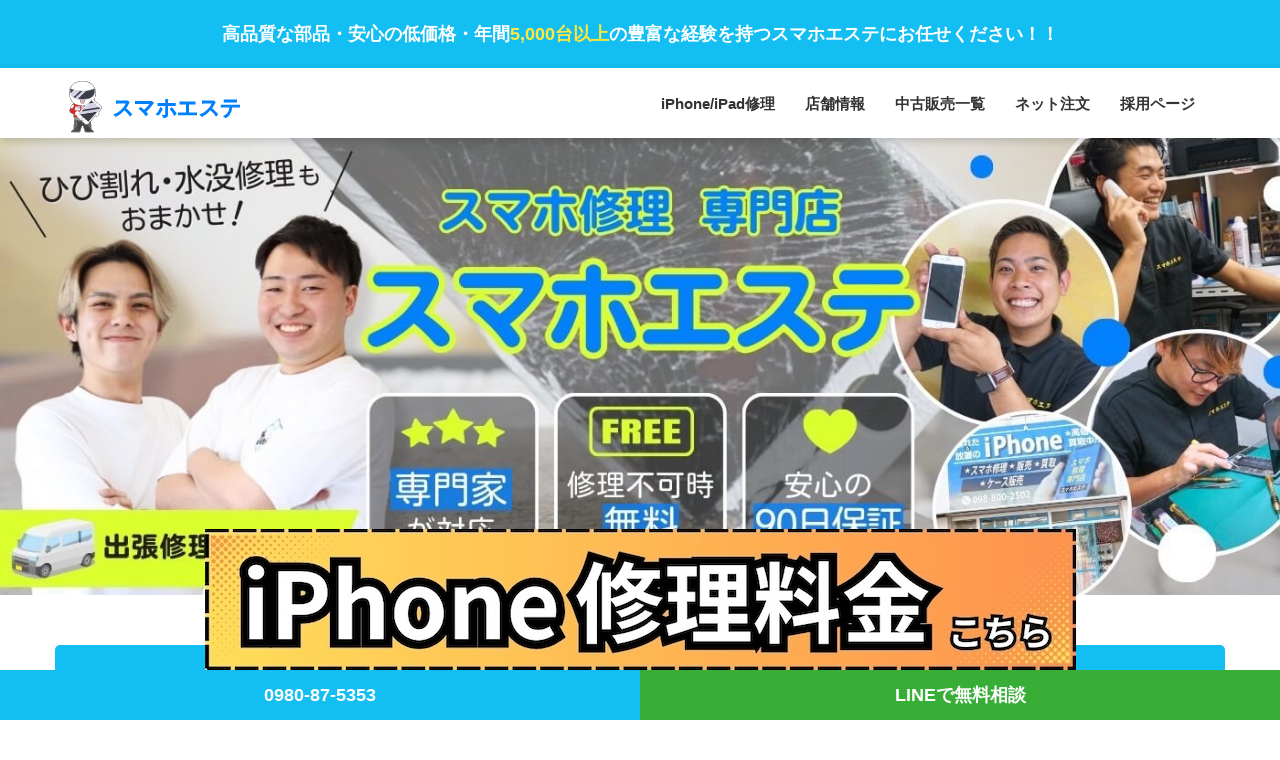

--- FILE ---
content_type: text/html; charset=utf-8
request_url: https://sumaho-este.com/blogs/k9mnmsde1
body_size: 11940
content:
<!DOCTYPE html>
<html lang="ja">

<head>
  <!-- Google Tag Manager -->
<script>
  (function (w, d, s, l, i) {
    w[l] = w[l] || [];
    w[l].push({
      'gtm.start': new Date().getTime(),
      event: 'gtm.js'
    });
    var f = d.getElementsByTagName(s)[0],
      j = d.createElement(s),
      dl = l != 'dataLayer' ? '&l=' + l : '';
    j.async = true;
    j.src =
      'https://www.googletagmanager.com/gtm.js?id=' + i + dl;
    f.parentNode.insertBefore(j, f);
  })(window, document, 'script', 'dataLayer', 'GTM-KJ7XR8G');
</script>
<!-- End Google Tag Manager -->

  <title>電池の減りが早い方必見❗️🔋 【スマホエステ】スマホ修理専門店</title>
  <meta name="description" content="iPhone・スマートフォンの修理はスマホ修理専門店 石垣島にお任せください。今回は電池の減りが早い方必見❗️🔋をご紹介。アイフォン・アンドロイドだけでなくゲーム機などもご依頼いただけます。ぜひお気軽にご相談ください">
  <meta charset="UTF-8">
  <meta http-equiv="X-UA-Compatible" content="IE=edge">
  <meta name="viewport" content="width=device-width, initial-scale=1.0">
  <link rel="canonical" href="https://sumaho-este.com/blogs/k9mnmsde1" />
  
  <meta name="csrf-param" content="authenticity_token" />
<meta name="csrf-token" content="vDLtBcVUEshSSxm7qA-01LYva97B2uCwhwHydIYuNmZD9Ytng7PPYCYqhdwlYZEoBwFNT5rNaShvgduLBTzU4w" />
  <link rel="stylesheet" href="/vite/assets/application.6eee5b4c.css" />
  <link rel="stylesheet" href="/vite/assets/blogs-show.3b65000f.css" />
  <script src="/vite/assets/application.7174f747.js" crossorigin="anonymous" type="module"></script>
</head>

<body>
  <div class="header-sub">
  <div class="container">
    <p class="header-title">高品質な部品・安心の低価格・年間<span class="f-sub">5,000台以上</span>の豊富な経験を持つスマホエステにお任せください！！</p>
  </div>
</div>

  <header class="header" id="headerFixed">
  <div class="header-nav">
    <div class="header-nav-inner">
      <div class="header-logo">
        <div class='pit-svg'><a href="/"><img src="/assets/images/common/pit.svg" alt="スマホエステ"></div>
        <div><a href="/"><img src="/assets/images/common/logo.svg" alt="スマホエステ"></a></div>
      </div>
      <nav class="nav">
        <ul class="nav-list" id="navlist">
          <li class="nav-item"><span class="nav-item-btn">iPhone/iPad修理</span>
            <ul class="nav-item-second">
              <li class="second-item"><a href="/prices/ishigaki/Apple">iPhone</a></li>
              <li class="second-item"><a href="/prices/ishigaki/Apple">iPad</a></li>
              <li class="second-item"><a href="/prices/ishigaki/Sony">Xperia</a></li>
              <li class="second-item"><a href="/prices/ishigaki/Asus">Zenfone</a></li>
              <li class="second-item"><a href="/prices/ishigaki/Samsung">Galaxy</a></li>
              <li class="second-item"><a href="/prices/ishigaki/Google">Pixel</a></li>
              <li class="second-item"><a href="/prices/ishigaki/Sharp">Aquos</a></li>
              <li class="second-item"><a href="/prices/ishigaki/Fujitsu">Arrows</a></li>
            </ul>
          </li>
          <li class="nav-item"><a class="nav-item-single" href="/stores/ishigaki">店舗情報</a></li>
          <li class="nav-item"><a class="nav-item-single" href="/used_phones">中古販売一覧</a></li>
          <li class="nav-item"><a class="nav-item-single" href="https://sumaho-este.net/products/list?category_id=7&pageno=5">ネット注文</a></li>
          <li class="nav-item"><a class="nav-item-single" href="https://eagle-recruit.studio.site/">採用ページ</a></li>
        </ul>
      </nav>
      <div class="nav-btn" id="navBtn">
        <div class="ham"><span class="ham-line ham-line-1"></span><span class="ham-line ham-line-2"></span><span
            class="ham-line ham-line-3"></span></div>
      </div>
    </div>
  </div>
</header>

  <div class="mv t-ctr">
  <img class="is-pc" src="/assets/images/common/mv.jpg" alt="【スマホエステ】スマホ修理専門店" width="1400" height="500">
  <img class="is-sp" src="/assets/images/common/mv_sp.jpg" alt="【スマホエステ】スマホ修理専門店" width="750" height="1036">
</div>

  <main id="blogs-show">
    <div class="container mt-50">
  <h1 class="h-1">電池の減りが早い方必見❗️🔋</h1>
</div>
<div class="mt-20 container">
  <span class="category-badge">iPhone修理</span>
  <div class='blog-wrapper'>
    <div class="blog-container">
      <img class='blog-image' src="/assets/images/common/no-media.svg?w=500&h=356"
        alt="iPhone修理ならiPhone・スマホ修理専門店石垣島店にお任せください！" />
      <dl class="blog-body">
        <dt>
          <h2 class="blog-headline">iPhone修理ならiPhone・スマホ修理専門店石垣島店にお任せください！</h2>
        </dt>
        <dd>スマホ修理専門店石垣島店ではiPhone・iPadはもちろん
Android修理・Switch修理と幅広く対応しています。
沖縄で多い海での水没。。。
スマホエステでは最先端の修理技術を活かし復旧率93%以上！

修理件数累計20,000台以上の修理実績
iPhone・スマホ修理の技術は県内1位を自負しています。
豊富な経験と修理実績でお客様の大切なスマホを修理します。</dd>
      </dl>
    </div>
    <div class="blog-container">
      <img class='blog-image' src="/assets/images/common/no-media.svg?w=500&h=356"
        alt="データそのまま！！" />
      <dl class="blog-body">
        <dt>
          <h2 class="blog-headline">データそのまま！！</h2>
        </dt>
        <dd>iPhone・スマホ修理専門店石垣店では”部品交換修理”になり、”不具合のある箇所”だけを交換、修理します。
したがって保存されているデータはなくなりません！
もし部品を交換、修理しても直らない場合はデータ抽出を行います。
データのみを抽出して新しい端末に移動させる事も可能です！
気軽にスタッフにお声掛けください！</dd>
      </dl>
    </div>
    <div class="blog-container">
      <img class='blog-image' src="https://images.microcms-assets.io/assets/d72a9f5b35274588a28c46fc08a35fba/18553af5b78b479ca3a61971ca0d4d4b/IMG_9551.jpg?w=500&h=356"
        alt="電池減りが早い方必見❗️🔋" />
      <dl class="blog-body">
        <dt>
          <h2 class="blog-headline">電池減りが早い方必見❗️🔋</h2>
        </dt>
        <dd>本日はiPhoneのバッテリー交換を5台修理をさせて頂きまし❗️❗️

iPhoneのバッテリーは使い方にもよりますが、大体2年が&quot;寿命&quot;と言われています😅
今までは、バッテリーの減りが早いなどで機種変更をしていた方も、当店ではデータそのままでバッテリーの交換を行います💪

データもそのままなので、機種変更をした後の面倒くさいデータの引き継ぎなども不要です❗️
バッテリーの減りが早くて悩んでいる方は是非ご相談ください😆


iPhoneのバッテリー交換は最短30分〜から行っておりますので、iPhoneを余り預けれない方もiPhone・スマホ修理専門店石垣島店までお気軽にご相談ください🙇‍♂️</dd>
      </dl>
    </div>
    <div class="blog-container">
      <img class='blog-image' src="/assets/images/common/no-media.svg?w=500&h=356"
        alt="石垣島はもちろん！" />
      <dl class="blog-body">
        <dt>
          <h2 class="blog-headline">石垣島はもちろん！</h2>
        </dt>
        <dd>竹富島でスマホ・iPhoneでお困りの方も多く来店されています！
小浜島でスマホ・iPhoneでお困りの方も多く来店されています！
黒島でスマホ・iPhoneでお困りの方も多く来店されています！
鳩間島でスマホ・iPhoneでお困りの方も多く来店されています！
慶良間島でスマホ・iPhoneでお困りの方も多く来店されています！
西表島でスマホ・iPhoneでお困りの方も多く来店されています！</dd>
      </dl>
    </div>
  </div>
</div>

  </main>
  <section class="repair container mt-70">
  <h2 class="h-2">最新修理記事</h2>
  <div class="card-list mt-40">
    <div class="card-item">
      <a href="/blogs/kfc-mb-j3yy">
        <figure class="card-thum">
          <img src="https://images.microcms-assets.io/assets/d72a9f5b35274588a28c46fc08a35fba/34756d3f8f854d299210205d841397a4/20250418_1630_%E6%B0%B4%E6%B2%A1%E3%81%97%E3%81%9FiPhone13_simple_compose_01js3wtnm2f958pfem7b259kj1.png?w=370&h=235"
            alt="iPhoneが水没してしまった時の対処法！" alt="">
        </figure>
        <div class="card-content pt-20">
          <h3 class="repair-title">iPhoneが水没してしまった時の対処法！</h3>
          <p class="repair-text">
            iPhoneが水に濡れてしまった際にはまず、下記の3点を早急に行って下さい。

①「電源を切る」
　水が内部に侵入していた場合、そのまま通電を続けてしまう...
          </p>
        </div>
      </a>
    </div>
    <div class="card-item">
      <a href="/blogs/pmr4dvg9g4">
        <figure class="card-thum">
          <img src="https://images.microcms-assets.io/assets/d72a9f5b35274588a28c46fc08a35fba/ce528f96853f4cf7839e9900d4a17ea3/IMG_2615.jpeg?w=370&h=235"
            alt="iPhone12 画面修理 《那覇店》" alt="">
        </figure>
        <div class="card-content pt-20">
          <h3 class="repair-title">iPhone12 画面修理 《那覇店》</h3>
          <p class="repair-text">
            本日はiPhone12の修理をご依頼いただきました。
落下させてしまい、液晶が破損している状態でした。
画面が見えないので操作もままなりません。

液晶破...
          </p>
        </div>
      </a>
    </div>
    <div class="card-item">
      <a href="/blogs/z24ckh48g">
        <figure class="card-thum">
          <img src="https://images.microcms-assets.io/assets/d72a9f5b35274588a28c46fc08a35fba/d5538902be884e51aacf9a389da1186c/IMG_2614.jpeg?w=370&h=235"
            alt="那覇市でiPhone修理店をお探しの方に「スマホエステ那覇店」をご紹介！" alt="">
        </figure>
        <div class="card-content pt-20">
          <h3 class="repair-title">那覇市でiPhone修理店をお探しの方に「スマホエステ那覇店」をご紹介！</h3>
          <p class="repair-text">
            今回は、私達「スマホエステ」について自己紹介させて頂きます！

当店の基本情報から、他店との違いなど！
隅々までご紹介いたします！



          </p>
        </div>
      </a>
    </div>
  </div>
</section>

  <div class="container box-more mt-40">
  <p class="h-3">その他の店舗はこちらからご覧いただけます。</p>
  <a class="btn-more mt-20" href="/">店舗一覧へ</a>
</div>
  <footer class="footer mt-50" id="footer">
  <div class="to-top" id="topBtn"><span></span></div>
  <div class="footer-inner">
    <div class="container t-ctr">
      <p class="mt-10"><a href="/"><img src="/assets/images/common/logo.svg" width="210" height="90" alt="スマホエステ"></a>
      </p>
      <ul class="footer-list mt-50">
        <li><a href="/">店舗一覧</a></li>
        <li><a href="/sitemaps">サイトマップ</a></li>
        <li><a href="/laws">特定商取引法に基づく表記</a></li>
      </ul>
    </div>
  </div>
  <div class="copy mt-20">
    <p class="t-ctr">Copyright スマホエステ © 2022. All rights reserved.</p>
  </div>
  <div class="footer-btn">
  <a href="/prices/ishigaki/Apple"><img src="/assets/images/common/foot-banner.jpg" /></a>
  <ul>
    <li class="footer-btn-contact"><a href="tel:0980-87-5353">0980-87-5353</a></li>
    <li class="footer-btn-line"><a href=https://lin.ee/pHm29wf>LINEで無料相談</a></li>
  </ul>
</div>

  
</footer>

</body>

</html>

--- FILE ---
content_type: text/css
request_url: https://sumaho-este.com/vite/assets/application.6eee5b4c.css
body_size: 5088
content:
@charset "UTF-8";body,div,dl,dt,dd,ul,ol,li,h1,h2,h3,h4,h5,h6,pre,code,form,fieldset,legend,input,textarea,p,blockquote,th,td{margin:0;padding:0}table{border-collapse:collapse;border-spacing:0}fieldset,img{border:0}address,caption,cite,code,dfn,em,strong,th,var{font-style:normal;font-weight:400}ol,ul{list-style:none}caption,th{text-align:left}h1,h2,h3,h4,h5,h6{font-size:100%;font-weight:400}q:before,q:after{content:""}abbr,acronym{border:0;font-variant:normal}sup{vertical-align:text-top}sub{vertical-align:text-bottom}input,textarea,select{font-family:inherit;font-size:inherit;font-weight:inherit;*font-size: 100%}legend{color:#000}#yui3-css-stamp.cssreset{display:none}figure{padding:0;margin:0}*{box-sizing:border-box;-webkit-appearance:none}*:focus{outline:0;outline:none}.cf{zoom:1}.cf:before,.cf:after{content:"";display:table}.cf:after{clear:both}main{display:block}a:hover{cursor:pointer}button{background-color:transparent;border:none;cursor:pointer;outline:none;padding:0;appearance:none}.mt-10{margin-top:10px}.mb-10{margin-bottom:10px}.pt-10{padding-top:10px}.pb-10{padding-bottom:10px}.mt-20{margin-top:20px}.mb-20{margin-bottom:20px}.pt-20{padding-top:20px}.pb-20{padding-bottom:20px}.mt-30{margin-top:30px}.mb-30{margin-bottom:30px}.pt-30{padding-top:30px}.pb-30{padding-bottom:30px}.mt-40{margin-top:40px}.mb-40{margin-bottom:40px}.pt-40{padding-top:40px}.pb-40{padding-bottom:40px}.mt-50{margin-top:50px}.mb-50{margin-bottom:50px}.pt-50{padding-top:50px}.pb-50{padding-bottom:50px}.mt-60{margin-top:60px}.mb-60{margin-bottom:60px}.pt-60{padding-top:60px}.pb-60{padding-bottom:60px}.mt-70{margin-top:70px}.mb-70{margin-bottom:70px}.pt-70{padding-top:70px}.pb-70{padding-bottom:70px}.mt-80{margin-top:80px}.mb-80{margin-bottom:80px}.pt-80{padding-top:80px}.pb-80{padding-bottom:80px}.mt-90{margin-top:90px}.mb-90{margin-bottom:90px}.pt-90{padding-top:90px}.pb-90{padding-bottom:90px}.mt-100{margin-top:100px}.mb-100{margin-bottom:100px}.pt-100{padding-top:100px}.pb-100{padding-bottom:100px}@media (max-width: 767.9px){.mt-10-sp{margin-top:10px}.mb-10-sp{margin-bottom:10px}.pt-10-sp{padding-top:10px}.pb-10-sp{padding-bottom:10px}.mt-20-sp{margin-top:20px}.mb-20-sp{margin-bottom:20px}.pt-20-sp{padding-top:20px}.pb-20-sp{padding-bottom:20px}.mt-30-sp{margin-top:30px}.mb-30-sp{margin-bottom:30px}.pt-30-sp{padding-top:30px}.pb-30-sp{padding-bottom:30px}.mt-40-sp{margin-top:40px}.mb-40-sp{margin-bottom:40px}.pt-40-sp{padding-top:40px}.pb-40-sp{padding-bottom:40px}.mt-50-sp{margin-top:50px}.mb-50-sp{margin-bottom:50px}.pt-50-sp{padding-top:50px}.pb-50-sp{padding-bottom:50px}.mt-60-sp{margin-top:60px}.mb-60-sp{margin-bottom:60px}.pt-60-sp{padding-top:60px}.pb-60-sp{padding-bottom:60px}.mt-70-sp{margin-top:70px}.mb-70-sp{margin-bottom:70px}.pt-70-sp{padding-top:70px}.pb-70-sp{padding-bottom:70px}.mt-80-sp{margin-top:80px}.mb-80-sp{margin-bottom:80px}.pt-80-sp{padding-top:80px}.pb-80-sp{padding-bottom:80px}.mt-90-sp{margin-top:90px}.mb-90-sp{margin-bottom:90px}.pt-90-sp{padding-top:90px}.pb-90-sp{padding-bottom:90px}.mt-100-sp{margin-top:100px}.mb-100-sp{margin-bottom:100px}.pt-100-sp{padding-top:100px}.pb-100-sp{padding-bottom:100px}}@media (min-width: 768px){.mt-10-pc{margin-top:10px}.mb-10-pc{margin-bottom:10px}.pt-10-pc{padding-top:10px}.pb-10-pc{padding-bottom:10px}.mt-20-pc{margin-top:20px}.mb-20-pc{margin-bottom:20px}.pt-20-pc{padding-top:20px}.pb-20-pc{padding-bottom:20px}.mt-30-pc{margin-top:30px}.mb-30-pc{margin-bottom:30px}.pt-30-pc{padding-top:30px}.pb-30-pc{padding-bottom:30px}.mt-40-pc{margin-top:40px}.mb-40-pc{margin-bottom:40px}.pt-40-pc{padding-top:40px}.pb-40-pc{padding-bottom:40px}.mt-50-pc{margin-top:50px}.mb-50-pc{margin-bottom:50px}.pt-50-pc{padding-top:50px}.pb-50-pc{padding-bottom:50px}.mt-60-pc{margin-top:60px}.mb-60-pc{margin-bottom:60px}.pt-60-pc{padding-top:60px}.pb-60-pc{padding-bottom:60px}.mt-70-pc{margin-top:70px}.mb-70-pc{margin-bottom:70px}.pt-70-pc{padding-top:70px}.pb-70-pc{padding-bottom:70px}.mt-80-pc{margin-top:80px}.mb-80-pc{margin-bottom:80px}.pt-80-pc{padding-top:80px}.pb-80-pc{padding-bottom:80px}.mt-90-pc{margin-top:90px}.mb-90-pc{margin-bottom:90px}.pt-90-pc{padding-top:90px}.pb-90-pc{padding-bottom:90px}.mt-100-pc{margin-top:100px}.mb-100-pc{margin-bottom:100px}.pt-100-pc{padding-top:100px}.pb-100-pc{padding-bottom:100px}}.mt-15{margin-top:15px}@media (max-width: 767.9px){.f-XS-sp,.f-XS{font-size:1rem}.f-SS-sp,.f-SS{font-size:1.2rem}.f-S-sp,.f-S{font-size:1.4rem}.f-M-sp,.f-M{font-size:1.6rem}.f-L-sp,.f-L{font-size:2rem}.f-LL-sp,.f-LL{font-size:2.2rem}.f-XL-sp,.f-XL{font-size:2.4rem}}@media (min-width: 768px){.f-XS-pc,.f-XS{font-size:1.2rem}.f-SS-pc,.f-SS{font-size:1.4rem}.f-S-pc,.f-S{font-size:1.5rem}.f-M-pc,.f-M{font-size:1.8rem}.f-L-pc,.f-L{font-size:2rem}.f-LL-pc,.f-LL{font-size:2.4rem}.f-XL-pc,.f-XL{font-size:3rem}}html{font-size:62.5%;font-family:\30d2\30e9\30ae\30ce\89d2\30b4  ProN W3,Hiragino Kaku Gothic ProN,YoGo-Medium,\6e38\30b4\30b7\30c3\30af\4f53,Yu Gothic,YuGothic,Arial,\30e1\30a4\30ea\30aa,Meiryo,Helvetica,sans-serif;color:#333;line-height:1.8;position:relative}body{font-size:1.5rem;opacity:1;position:absolute;width:100%;padding-bottom:0;z-index:-100;background-color:#fff}@media (min-width: 768px){body{font-size:1.6rem}}@media screen and (-webkit-min-device-pixel-ratio: 0){body{min-height:100%}}img{max-width:100%;vertical-align:bottom;height:auto;font-size:0;line-height:0}a{color:#333;text-decoration:none;cursor:pointer}h1,h2,h3,h4{line-height:1.6}@media (max-width: 767.9px){.is-pc{display:none!important}}@media (min-width: 768px){.is-sp{display:none!important}}.container{margin-left:auto;margin-right:auto;max-width:1170px;width:100%}@media (max-width: 1200px){.container{padding-left:15px;padding-right:15px}}@media (min-width: 930px){.container-L{max-width:900px;margin-left:auto;margin-right:auto}}@media (min-width: 830px){.container-M{max-width:800px;margin-left:auto;margin-right:auto}}@media (min-width: 730px){.container-S{max-width:700px;margin-left:auto;margin-right:auto}}.t-left{text-align:left}.t-ctr{text-align:center}@media (max-width: 767.9px){.t-ctr-sp{text-align:center}}@media (min-width: 768px){.t-ctr-pc{text-align:center}}.t-right{text-align:right}.f-bold{font-weight:600}.f-white{color:#fff}.f-main{color:#13bef2}.f-sub{color:#ffe83b}.f-accent{color:#d53ca0}.bg-liteblue{background-color:#edfcff}.bg-gray{background-color:#fafafa}.bg-main{background-color:#13bef2}.link-txt{text-decoration:underline;color:#333}@media (min-width: 768px){.link-txt{transition:.3s}.link-txt:hover{opacity:.8}}.link-bnr{display:block}@media (min-width: 768px){.link-bnr{transition:.3s}.link-bnr:hover{opacity:.8}}.anker{margin-top:-122px;padding-top:122px}@media (min-width: 1170px){.anker{margin-top:-130px;padding-top:130px}}.box-more{background-color:#edfcff;border-radius:5px;padding:30px 15px}.btn-more{margin-left:auto;margin-right:auto;color:#fff;background-color:#13bef2;border-radius:5px;font-weight:600;max-width:280px;width:100%;padding:.5em;display:flex;align-items:center;justify-content:center;position:relative;transition:.3s}.btn-more:after{right:1.5em;top:50%;position:absolute;content:"";display:block;width:8px;height:8px;border-top:2px solid #fff;border-right:2px solid #fff;transform:translateY(-50%) rotate(45deg)}.btn-more:hover{transform:scale(1.1)}@media (min-width: 768px){.card-list{display:grid;grid-template-columns:1fr 1fr 1fr;grid-gap:30px}}@media (max-width: 767.9px){.card-list .card-item:nth-child(n+2){margin-top:40px}}.card-list .card-item a{transition:.3s}.card-list .card-item a:hover{opacity:.7}.card-list .card-thum{text-align:center}.card-list .card-content{background-color:#fff}.h-1{font-size:2.2rem;font-weight:600;background-color:#13bef2;border-radius:5px;color:#fff;text-align:center;padding:.5em}@media (min-width: 768px){.h-1{font-size:3rem}}.h-2{color:#13bef2;font-size:2rem;padding-bottom:.2em;font-weight:600;border-bottom:3px solid #13bef2;text-align:center}@media (min-width: 768px){.h-2{font-size:2.6rem}}.h-3{color:#13bef2;font-size:1.8rem;font-weight:600;text-align:center}@media (min-width: 768px){.h-3{font-size:2rem}}.header{display:block;position:relative;width:100%;filter:drop-shadow(2px 3px 4px rgba(0,0,0,.16));z-index:100}@media screen and (-ms-high-contrast: active),screen and (-ms-high-contrast: none){.header{position:static}}.header-sub{width:100%;background-color:#13bef2;font-weight:600;font-size:1.5rem;text-align:center;padding-top:.7em;padding-bottom:.7em}@media (min-width: 768px){.header-sub{font-size:1.8rem;padding-top:1em;padding-bottom:1em}}.header-title{color:#fff}.header-nav{width:100%;background-color:#fff}.header-nav-inner{width:100%;height:55px;max-width:1170px;margin-left:auto;margin-right:auto;position:relative;transition:.3s;padding-top:.7em;padding-bottom:1em}@media (min-width: 768px){.header-nav-inner{height:70px}}.header-nav-inner .header-logo{display:flex;align-items:center;width:300px}.header-nav-inner .header-logo .pit-svg{width:55px}@media (max-width: 767.9px){.header-nav-inner .header-logo{width:150px}.header-nav-inner .header-logo .pit-svg{width:50px}}.header-nav-inner .header-logo a{transition:.3s}.header-nav-inner .header-logo a:hover{opacity:.9}.header .nav-list .nav-item-btn,.header .nav-list .nav-item-single{font-weight:600}.header .nav-list .nav-item-second .second-item{position:relative;padding-left:1em;font-weight:600}.header.is-header{position:fixed;top:0;left:0}@media (min-width: 1170px){.header .nav-list{position:absolute;right:0;top:50%;transform:translateY(-50%);display:flex}.header .nav-list .nav-item-btn{cursor:pointer}.header .nav-list .nav-item{font-size:1.5rem;margin-right:30px;position:relative}.header .nav-list .nav-item .nav-item-single{transition:.3s}.header .nav-list .nav-item .nav-item-single:after{background-color:#ffe83b;bottom:0;content:"";height:2px;left:0;position:absolute;transition:.5s all;width:0}.header .nav-list .nav-item .nav-item-single:hover:after{width:100%}.header .nav-list .nav-item .nav-item-second{visibility:hidden;opacity:0;z-index:-100;position:absolute;top:20px;width:300px;padding:20px 10px 10px;background:#fff;-webkit-transition:all .2s ease;transition:all .2s ease}.header .nav-list .nav-item .nav-item-second .second-item{margin-bottom:.5em}.header .nav-list .nav-item .nav-item-second .second-item a{transition:.3s;position:relative;padding-bottom:.3em}.header .nav-list .nav-item .nav-item-second .second-item a:after{background-color:#ffe83b;bottom:0;content:"";height:2px;left:0;position:absolute;transition:.5s all;width:0}.header .nav-list .nav-item .nav-item-second .second-item a:hover:after{width:100%}.header .nav-list .nav-item:hover .nav-item-second{visibility:visible;opacity:1;z-index:100}.header .nav-btn{display:none}}@media (max-width: 1169px){.nav{position:fixed;top:55px;right:-100vw;width:0;height:100vh;padding-bottom:130px;background-color:#fff;transition:all .6s;z-index:10;overflow-y:auto;-webkit-overflow-scrolling:touch;-ms-overflow-style:none;scrollbar-width:none}.nav::-webkit-scrollbar{display:none}.nav .nav-list{padding:20px 15px 100px;max-width:800px;width:100%}.nav .nav-item{margin-bottom:15px}.nav .nav-item .nav-item-btn{font-weight:600;color:#333;display:block;padding:8px 0;font-size:1.8rem;text-decoration:none;transition:.3s;max-width:900px;width:100%;margin-left:auto;margin-right:auto}.nav .nav-item .nav-item-single{position:relative;padding-bottom:.3em;font-weight:600;font-size:1.8rem}.nav .nav-item .nav-item-single:after{background-color:#ffe83b;bottom:0;content:"";width:100%;height:2px;left:0;position:absolute;transition:.5s all}.nav .nav-item .nav-item-second .second-item{display:inline-block;margin-right:2em;margin-bottom:10px}.nav .nav-item .nav-item-second a{font-size:1.6rem;font-weight:600;padding:5px 0;position:relative}.nav .nav-item .nav-item-second a:after{background-color:#ffe83b;bottom:0;content:"";width:100%;height:2px;left:0;position:absolute;transition:.5s all}.nav-btn{position:absolute;width:40px;height:40px;display:block;cursor:pointer;z-index:300;top:5px;right:10px}.ham{position:relative;width:30px;margin-left:auto;margin-right:auto}.ham .ham-line{position:absolute;right:0;width:25px;height:3px;background-color:#13bef2;transition:all .6s}.nav-open .nav{right:0;width:100vw}}@media (min-width: 768px){.ham .ham-line-1{top:18px}.ham .ham-line-2{top:28px}.ham .ham-line-3{top:38px}.nav-open .ham-line-1{transform:rotate(45deg);top:28px}.nav-open .ham-line-2{width:0;left:50%}.nav-open .ham-line-3{transform:rotate(-45deg);top:28px}}@media (max-width: 767.9px){.ham .ham-line-1{top:12px}.ham .ham-line-2{top:22px}.ham .ham-line-3{top:32px}.nav-open .ham-line-1{transform:rotate(45deg);top:22px}.nav-open .ham-line-2{width:0;left:50%}.nav-open .ham-line-3{transform:rotate(-45deg);top:22px}}.footer{width:100%;position:relative;padding-top:50px;padding-bottom:160px;border-top:1px solid #707070}.footer-catch{font-size:1.5rem}.footer-list{text-align:center}@media (min-width: 768px){.footer-list{padding-left:-15px;padding-right:-15px}}.footer-list li{display:inline-block;padding-left:15px;padding-right:15px;line-height:1.2;margin-bottom:15px}@media (min-width: 768px) and (min-width: 768px){.footer-list li a{transition:.3s}.footer-list li a:hover{opacity:.8}}.to-top{right:10px;display:block;z-index:100}@media (min-width: 1170px){.to-top{right:calc(50% - 585px)}}.to-top span{cursor:pointer;display:block;width:40px;height:40px;text-align:center;background-color:#707070;padding:10px;transition:.3s;position:relative;opacity:.6}.to-top span:after{position:absolute;right:12px;top:calc(50% - 5px);content:"";display:block;width:12px;height:12px;border-top:3px solid #fff;border-right:3px solid #fff;transform:rotate(-45deg)}@media (min-width: 768px){.to-top span:hover{opacity:1}}@media screen and (-ms-high-contrast: active),screen and (-ms-high-contrast: none){.to-top{display:none}}.copy{font-size:1.2rem}.footer-btn{position:fixed;bottom:0;left:0;width:100%;font-size:1.8rem;font-weight:600;text-align:center}.footer-btn ul{width:100%;display:grid;grid-template-columns:1fr 1fr}.footer-btn ul li a{color:#fff;display:block;padding:.5em}@media (min-width: 768px){.footer-btn ul li a{transition:.3s}.footer-btn ul li a:hover{opacity:.8}}.footer-btn ul .footer-btn-contact{background-color:#13bef2}.footer-btn ul .footer-btn-line{background-color:#39ae36}.mv{width:100%}.mv img{width:100%;height:auto}@media (min-width: 768px){.shop .shop-wrap{display:grid;grid-template-columns:1fr 2fr;align-items:flex-start;grid-gap:30px}}@media (min-width: 1170px){.shop .shop-wrap{grid-template-columns:1fr 670px}}.shop .shop-thum{object-fit:contain;text-align:center}.shop .shop-summary{width:100%;border-top:1px solid #13bef2}.shop .shop-summary tr{border-bottom:1px solid #13bef2}@media (max-width: 767.9px){.shop .shop-summary th,.shop .shop-summary td{display:block}}@media (min-width: 768px){.shop .shop-summary th,.shop .shop-summary td{padding:.3em 1em}}.shop .shop-summary th{color:#13bef2;font-weight:600}@media (max-width: 767.9px){.shop .shop-summary th{padding:.1em 1em}}@media (min-width: 768px){.shop .shop-summary th{vertical-align:middle;width:200px}}@media (max-width: 767.9px){.shop .shop-summary td{border-top:1px solid #13bef2;padding:.5em 1em}}.shop .shop-service li{display:inline-block;background-color:#13bef2;border-radius:3px;color:#fff;font-weight:600;padding:.3em .85em;margin-bottom:10px}.shop .shop-service li:not(:last-child){margin-right:8px}.shop .shop-map{height:300px}.shop .shop-map iframe{width:100%}.relief{color:#fff;background-color:#13bef2;font-weight:600;padding-top:40px;padding-bottom:40px}.relief .relief-title{font-size:2.2rem;line-height:2;text-align:center}@media (min-width: 768px){.relief .relief-title{font-size:2.6rem}}.relief .relief-title span{padding-bottom:.2em;border-bottom:6px solid #FFE83B}.relief .relief-content{font-size:1.8rem}@media (min-width: 768px){.relief .relief-content{font-size:2rem;text-align:center}}.price .price-title{color:#13bef2;font-size:2rem;font-weight:600;text-align:center;border-bottom:1px solid #13bef2;padding-bottom:.2em}.price .price-summary{font-weight:600;border-bottom:1px solid #13bef2;padding:.4em;text-align:center}.price .price-summary span{color:#d53ca0;margin-left:1em}.repair .repair-title{color:#13bef2;font-size:1.8rem;font-weight:600;padding-bottom:.5em;border-bottom:1px solid #13bef2}.repair .repair-text{margin-top:.8em;overflow:hidden;display:-webkit-box;-webkit-box-orient:vertical;-webkit-line-clamp:4}.faq .faq-list dt,.faq .faq-list dd{display:flex;align-items:center}.faq .faq-list dt img,.faq .faq-list dd img{width:50px;height:50px}.faq .faq-list dt p,.faq .faq-list dd p{flex:1;margin-left:10px}.faq .faq-list dt{font-size:2.2rem;font-weight:600;margin-bottom:10px}@media (min-width: 768px){.faq .faq-list dt{font-size:2.6rem}}.faq .faq-list dd:not(:nth-last-child(1)){margin-bottom:15px;padding-bottom:15px;border-bottom:1px solid #333}.connection-banner{display:grid;grid-template-columns:1fr 1fr;grid-gap:30px;text-align:center}@media (min-width: 768px){.connection-banner a{transition:.3s}.connection-banner a:hover{opacity:.8}}.erea .erea-list{width:100%}@media (min-width: 768px){.erea .erea-list{display:flex;flex-wrap:wrap}}.erea .erea-list dt{width:100%;font-weight:600}@media (min-width: 768px){.erea .erea-list dt{width:15%}}.erea .erea-list dd{width:100%;margin-bottom:1em}@media (min-width: 768px){.erea .erea-list dd{width:85%;margin-bottom:.5em}}.erea .erea-list dd a{color:#1741b4}@media (min-width: 768px){.erea .erea-list dd a{transition:.3s}.erea .erea-list dd a:hover{opacity:.8}}.erea .erea-summary li{display:inline-block;padding-right:.5em;line-height:1}.erea .erea-summary li:not(:last-child){margin-right:.2em;border-right:1px solid #13bef2}.mainphrase .mainphrase-list{width:auto}.mainphrase .mainphrase-item{border:3px solid #13bef2;border-radius:5px;align-items:center;padding:15px}.mainphrase .mainphrase-item .mainphrase-content{color:#13bef2;flex:1;font-size:2.5rem;font-weight:600;line-height:1.5;text-align:center}.mainphrase .mainphrase-item .mainphrase-content span{background:linear-gradient(transparent 80%,#FFE83B 80%)}@media (min-width: 768px){.mainphrase .mainphrase-item .mainphrase-content{font-size:3rem}}.post-image{display:block;margin:3rem auto}.post-produce-area .conversion-button-area{gap:2rem 2rem;display:flex;flex-wrap:wrap;justify-content:space-evenly}.post-produce-area .conversion-phone .button_solid015{text-align:center}.post-produce-area .conversion-phone .button_solid015 p{margin-bottom:5px;font-weight:600;color:#13bef2;letter-spacing:.04rem;display:inline-block;position:relative}.post-produce-area .conversion-phone .button_solid015 p:before,.post-produce-area .conversion-phone .button_solid015 p:after{display:inline-block;position:absolute;top:45%;width:20px;height:3px;border-radius:5px;background-color:#13bef2;content:""}.post-produce-area .conversion-phone .button_solid015 p:before{left:-30px;-webkit-transform:rotate(50deg);transform:rotate(50deg)}.post-produce-area .conversion-phone .button_solid015 p:after{right:-30px;-webkit-transform:rotate(-50deg);transform:rotate(-50deg)}.post-produce-area .conversion-phone .button_solid015 a{position:relative;display:flex;justify-content:space-around;align-items:center;margin:0 auto;max-width:240px;padding:10px 25px;color:#fff;transition:.3s ease-in-out;font-weight:600;background:#13bef2;filter:drop-shadow(0px 2px 4px #ccc);border-radius:50px}.post-produce-area .conversion-phone .button_solid015 a:hover{transform:translateY(-2px);box-shadow:0 15px 30px -5px #00000026,0 0 5px #0000001a}.post-produce-area .conversion-line .button_solid015{text-align:center}.post-produce-area .conversion-line .button_solid015 p{margin-bottom:5px;font-weight:600;color:green;letter-spacing:.04rem;display:inline-block;position:relative}.post-produce-area .conversion-line .button_solid015 p:before,.post-produce-area .conversion-line .button_solid015 p:after{display:inline-block;position:absolute;top:45%;width:20px;height:3px;border-radius:5px;background-color:green;content:""}.post-produce-area .conversion-line .button_solid015 p:before{left:-30px;-webkit-transform:rotate(50deg);transform:rotate(50deg)}.post-produce-area .conversion-line .button_solid015 p:after{right:-30px;-webkit-transform:rotate(-50deg);transform:rotate(-50deg)}.post-produce-area .conversion-line .button_solid015 a{position:relative;display:flex;justify-content:space-around;align-items:center;margin:0 auto;max-width:240px;padding:10px 25px;color:#fff;transition:.3s ease-in-out;font-weight:600;background:green;filter:drop-shadow(0px 2px 4px #ccc);border-radius:50px}.post-produce-area .conversion-line .button_solid015 a:hover{transform:translateY(-2px);box-shadow:0 15px 30px -5px #00000026,0 0 5px #0000001a}.post-produce-area .conversion-mail .button_solid015{text-align:center}.post-produce-area .conversion-mail .button_solid015 p{margin-bottom:5px;font-weight:600;color:#92277f;letter-spacing:.04rem;display:inline-block;position:relative}.post-produce-area .conversion-mail .button_solid015 p:before,.post-produce-area .conversion-mail .button_solid015 p:after{display:inline-block;position:absolute;top:45%;width:20px;height:3px;border-radius:5px;background-color:#92277f;content:""}.post-produce-area .conversion-mail .button_solid015 p:before{left:-30px;-webkit-transform:rotate(50deg);transform:rotate(50deg)}.post-produce-area .conversion-mail .button_solid015 p:after{right:-30px;-webkit-transform:rotate(-50deg);transform:rotate(-50deg)}.post-produce-area .conversion-mail .button_solid015 a{position:relative;display:flex;justify-content:space-around;align-items:center;margin:0 auto;max-width:240px;padding:10px 25px;color:#fff;transition:.3s ease-in-out;font-weight:600;background:#92277f;filter:drop-shadow(0px 2px 4px #ccc);border-radius:50px}.post-produce-area .conversion-mail .button_solid015 a:hover{transform:translateY(-2px);box-shadow:0 15px 30px -5px #00000026,0 0 5px #0000001a}.error-wrapper{font-size:2.7rem;display:flex;flex-flow:column;justify-content:center;gap:8px;text-align:center}@media (max-width: 767.9px){.error-wrapper{font-size:1.8rem}}.error-image{width:35%;margin:auto}@media (max-width: 767.9px){.error-image{width:70%}}.used-phone .card-item{position:relative;display:flex;flex-flow:column;gap:3px;padding:15px;border:1px solid #BBB;background:#FFF;box-shadow:2px 2px 2px #0000001c}.used-phone .card-item:hover{opacity:.5}@media (max-width: 767.9px){.used-phone .card-item{padding:5px}}.used-phone .card-item .card-badge{width:100%;position:absolute;font-size:10px;right:0px;display:flex;justify-content:end;top:-3px;font-size:15px;font-weight:700;color:#fff}.used-phone .card-item .card-badge div{width:80px;text-align:center;padding:3px}@media (max-width: 767.9px){.used-phone .card-item .card-badge{width:60px;font-size:12px}}.used-phone .card-item .card-thum{display:flex;margin:1px;align-items:center;overflow:hidden;height:220px;justify-content:center}@media (max-width: 767.9px){.used-phone .card-item .card-thum{height:160px}}.used-phone .card-item .card-thum img{object-fit:cover}.used-phone .card-item .card-title{font-weight:700;font-size:22px;height:78px}@media (max-width: 767.9px){.used-phone .card-item .card-title{font-size:18px}}.used-phone .card-tags{display:flex;flex-wrap:wrap;gap:5px;font-size:12px}@media (max-width: 767.9px){.used-phone .card-tags{font-size:10px;gap:3px}}.used-phone .card-price{color:#cf0000;font-size:18px;font-family:Verdana;font-weight:700;text-align:end}@media (max-width: 767.9px){.used-phone .card-price{font-size:15px}}.used-phone .tag{color:#456eff;font-weight:700;border-radius:1px;padding:3px;border:.5px solid #456EFF}.used-phone .A\30e9\30f3\30af {background:#C9003C}.used-phone .B\30e9\30f3\30af {background:#068522}.used-phone .\65b0\54c1 {background:#C8A908}.shop-wrapper{display:flex;flex-wrap:wrap;justify-content:center;gap:30px 30px}.shop-wrapper .shop-title{font-weight:700;font-size:2rem}.shop-wrapper .shop-container{width:370px}.shop-wrapper .shop-container .shop-info-label{color:#13bef2;font-weight:700}.shop-wrapper .shop-container .shop-thumbnail img{width:370px;height:270px;object-fit:cover}.shop-wrapper .shop-info-list{display:grid;grid-template-columns:80px 1fr;border-bottom:1px solid #13bef2}.shop-wrapper .shop-info-text.phone_number{color:#13bef2}.shop-wrapper .shop-footer{display:flex;justify-content:space-between;align-items:center}.shop-wrapper .shop-footer .shop-detail-move{color:#13bef2;display:block;text-align:end;margin:.5rem 0}.shop-wrapper .shop-footer .shop-line{padding:.3rem 2.8rem;background:#39AE36;color:#fff;font-weight:700;margin:.5rem 0;border-radius:5px}.shop-wrapper .shop-footer .shop-web-contact{padding:.3rem 1.9rem;background:#FFE83B;font-weight:700;margin:.5rem 0;border-radius:5px}.back-link{padding:5px}.back-link a{font-weight:700;color:#456eff}.sold-out-badge{position:absolute;background:red;width:90px;height:90px;top:0px;left:0px;clip-path:polygon(0% 0%,100% 0%,0% 100%)}.sold-out-badge p{color:#fff;font-weight:700;transform:rotate(-45deg);font-size:20px}@media (max-width: 767.9px){.sold-out-badge{width:70px;height:70px}.sold-out-badge p{transform:rotate(-45deg);font-size:14px}}


--- FILE ---
content_type: text/css
request_url: https://sumaho-este.com/vite/assets/blogs-show.3b65000f.css
body_size: 1121
content:
@charset "UTF-8";.mt-10{margin-top:10px}.mb-10{margin-bottom:10px}.pt-10{padding-top:10px}.pb-10{padding-bottom:10px}.mt-20{margin-top:20px}.mb-20{margin-bottom:20px}.pt-20{padding-top:20px}.pb-20{padding-bottom:20px}.mt-30{margin-top:30px}.mb-30{margin-bottom:30px}.pt-30{padding-top:30px}.pb-30{padding-bottom:30px}.mt-40{margin-top:40px}.mb-40{margin-bottom:40px}.pt-40{padding-top:40px}.pb-40{padding-bottom:40px}.mt-50{margin-top:50px}.mb-50{margin-bottom:50px}.pt-50{padding-top:50px}.pb-50{padding-bottom:50px}.mt-60{margin-top:60px}.mb-60{margin-bottom:60px}.pt-60{padding-top:60px}.pb-60{padding-bottom:60px}.mt-70{margin-top:70px}.mb-70{margin-bottom:70px}.pt-70{padding-top:70px}.pb-70{padding-bottom:70px}.mt-80{margin-top:80px}.mb-80{margin-bottom:80px}.pt-80{padding-top:80px}.pb-80{padding-bottom:80px}.mt-90{margin-top:90px}.mb-90{margin-bottom:90px}.pt-90{padding-top:90px}.pb-90{padding-bottom:90px}.mt-100{margin-top:100px}.mb-100{margin-bottom:100px}.pt-100{padding-top:100px}.pb-100{padding-bottom:100px}@media (max-width: 767.9px){.mt-10-sp{margin-top:10px}.mb-10-sp{margin-bottom:10px}.pt-10-sp{padding-top:10px}.pb-10-sp{padding-bottom:10px}.mt-20-sp{margin-top:20px}.mb-20-sp{margin-bottom:20px}.pt-20-sp{padding-top:20px}.pb-20-sp{padding-bottom:20px}.mt-30-sp{margin-top:30px}.mb-30-sp{margin-bottom:30px}.pt-30-sp{padding-top:30px}.pb-30-sp{padding-bottom:30px}.mt-40-sp{margin-top:40px}.mb-40-sp{margin-bottom:40px}.pt-40-sp{padding-top:40px}.pb-40-sp{padding-bottom:40px}.mt-50-sp{margin-top:50px}.mb-50-sp{margin-bottom:50px}.pt-50-sp{padding-top:50px}.pb-50-sp{padding-bottom:50px}.mt-60-sp{margin-top:60px}.mb-60-sp{margin-bottom:60px}.pt-60-sp{padding-top:60px}.pb-60-sp{padding-bottom:60px}.mt-70-sp{margin-top:70px}.mb-70-sp{margin-bottom:70px}.pt-70-sp{padding-top:70px}.pb-70-sp{padding-bottom:70px}.mt-80-sp{margin-top:80px}.mb-80-sp{margin-bottom:80px}.pt-80-sp{padding-top:80px}.pb-80-sp{padding-bottom:80px}.mt-90-sp{margin-top:90px}.mb-90-sp{margin-bottom:90px}.pt-90-sp{padding-top:90px}.pb-90-sp{padding-bottom:90px}.mt-100-sp{margin-top:100px}.mb-100-sp{margin-bottom:100px}.pt-100-sp{padding-top:100px}.pb-100-sp{padding-bottom:100px}}@media (min-width: 768px){.mt-10-pc{margin-top:10px}.mb-10-pc{margin-bottom:10px}.pt-10-pc{padding-top:10px}.pb-10-pc{padding-bottom:10px}.mt-20-pc{margin-top:20px}.mb-20-pc{margin-bottom:20px}.pt-20-pc{padding-top:20px}.pb-20-pc{padding-bottom:20px}.mt-30-pc{margin-top:30px}.mb-30-pc{margin-bottom:30px}.pt-30-pc{padding-top:30px}.pb-30-pc{padding-bottom:30px}.mt-40-pc{margin-top:40px}.mb-40-pc{margin-bottom:40px}.pt-40-pc{padding-top:40px}.pb-40-pc{padding-bottom:40px}.mt-50-pc{margin-top:50px}.mb-50-pc{margin-bottom:50px}.pt-50-pc{padding-top:50px}.pb-50-pc{padding-bottom:50px}.mt-60-pc{margin-top:60px}.mb-60-pc{margin-bottom:60px}.pt-60-pc{padding-top:60px}.pb-60-pc{padding-bottom:60px}.mt-70-pc{margin-top:70px}.mb-70-pc{margin-bottom:70px}.pt-70-pc{padding-top:70px}.pb-70-pc{padding-bottom:70px}.mt-80-pc{margin-top:80px}.mb-80-pc{margin-bottom:80px}.pt-80-pc{padding-top:80px}.pb-80-pc{padding-bottom:80px}.mt-90-pc{margin-top:90px}.mb-90-pc{margin-bottom:90px}.pt-90-pc{padding-top:90px}.pb-90-pc{padding-bottom:90px}.mt-100-pc{margin-top:100px}.mb-100-pc{margin-bottom:100px}.pt-100-pc{padding-top:100px}.pb-100-pc{padding-bottom:100px}}.mt-15{margin-top:15px}@media (max-width: 767.9px){.f-XS-sp,.f-XS{font-size:1rem}.f-SS-sp,.f-SS{font-size:1.2rem}.f-S-sp,.f-S{font-size:1.4rem}.f-M-sp,.f-M{font-size:1.6rem}.f-L-sp,.f-L{font-size:2rem}.f-LL-sp,.f-LL{font-size:2.2rem}.f-XL-sp,.f-XL{font-size:2.4rem}}@media (min-width: 768px){.f-XS-pc,.f-XS{font-size:1.2rem}.f-SS-pc,.f-SS{font-size:1.4rem}.f-S-pc,.f-S{font-size:1.5rem}.f-M-pc,.f-M{font-size:1.8rem}.f-L-pc,.f-L{font-size:2rem}.f-LL-pc,.f-LL{font-size:2.4rem}.f-XL-pc,.f-XL{font-size:3rem}}html{font-size:62.5%;font-family:\30d2\30e9\30ae\30ce\89d2\30b4  ProN W3,Hiragino Kaku Gothic ProN,YoGo-Medium,\6e38\30b4\30b7\30c3\30af\4f53,Yu Gothic,YuGothic,Arial,\30e1\30a4\30ea\30aa,Meiryo,Helvetica,sans-serif;color:#333;line-height:1.8;position:relative}body{font-size:1.5rem;opacity:1;position:absolute;width:100%;padding-bottom:0;z-index:-100;background-color:#fff}@media (min-width: 768px){body{font-size:1.6rem}}@media screen and (-webkit-min-device-pixel-ratio: 0){body{min-height:100%}}img{max-width:100%;vertical-align:bottom;height:auto;font-size:0;line-height:0}a{color:#333;text-decoration:none;cursor:pointer}h1,h2,h3,h4{line-height:1.6}@media (max-width: 767.9px){.is-pc{display:none!important}}@media (min-width: 768px){.is-sp{display:none!important}}#blogs-show .blog-image{display:block;margin:0 auto}#blogs-show .blog-headline{font-weight:700;font-size:2.2rem;margin:1rem 0}#blogs-show .blog-wrapper{display:grid;gap:4rem}#blogs-show .category-badge{background:#13bef2;padding:.8rem;border-radius:2rem;color:#fff}


--- FILE ---
content_type: image/svg+xml
request_url: https://sumaho-este.com/assets/images/common/pit.svg
body_size: 42451
content:
<?xml version="1.0" encoding="utf-8"?>
<!-- Generator: Adobe Illustrator 26.3.1, SVG Export Plug-In . SVG Version: 6.00 Build 0)  -->
<svg version="1.1" id="レイヤー_1" xmlns="http://www.w3.org/2000/svg" xmlns:xlink="http://www.w3.org/1999/xlink" x="0px"
	 y="0px" viewBox="0 0 283.46 283.46" style="enable-background:new 0 0 283.46 283.46;" xml:space="preserve">
<style type="text/css">
	.st0{fill:#FFFFFF;}
	.st1{fill:#141212;}
	.st2{fill:#FDFDFD;}
	.st3{fill:#3D3D47;}
	.st4{fill:#D3D3E8;}
	.st5{fill:#D72525;}
	.st6{fill:#898E96;}
	.st7{fill:#575151;}
	.st8{fill:#BA2A2C;}
	.st9{fill:#F0A5A7;}
</style>
<g>
	<path class="st0" d="M0,285.44C0,190.96,0,96.47,0,1.98c94.49,0,188.98,0,283.46,0c0,94.49,0,188.98,0,283.46
		C188.98,285.44,94.49,285.44,0,285.44z M225.88,170.31c2.88-3.29,5.96-6.72,8.95-10.22c2.23-2.62,4.14-5.46,5.17-8.8
		c1.36-4.43,0.87-8.51-2.69-11.77c-4.46-4.08-9.02-8.06-13.54-12.07c-7.22-6.42-14.44-12.83-21.67-19.23
		c-0.51-0.45-0.56-0.78-0.27-1.39c0.86-1.79,1.7-3.59,2.41-5.45c3.21-8.38,5.21-17.04,5.69-26.01c0.3-5.57,0.22-11.15-0.94-16.63
		c-3.28-15.47-11.97-27.39-24.63-36.48c-10.17-7.31-21.88-10.47-34.2-11.64c-7.9-0.75-15.76-0.42-23.58,0.86
		C109.07,14.33,94.69,22.4,84.16,36.9c-5.76,7.93-9.52,16.66-10.47,26.48c-1.17,12.08,0.49,23.81,4.44,35.25
		c2.96,8.58,7.27,16.34,13.98,22.6c1.56,1.45,3.23,2.77,4.89,4.18c-4.28,2.3-7.52,5.74-10.28,9.67c-5.05,7.18-8.4,15.18-11.18,23.43
		c-1.28,3.79-0.8,7.58,1.32,11.06c1.77,2.9,4.27,5.05,7.06,6.89c3.68,2.42,7.67,4.21,11.81,5.67c0.65,0.23,0.89,0.5,0.79,1.25
		c-0.42,3.22-0.76,6.44-1.09,9.67c-0.06,0.64-0.14,1.45,0.18,1.91c1.08,1.56,2.35,2.99,3.51,4.5c0.28,0.37,0.59,0.83,0.61,1.26
		c0.11,2.14,0.12,4.28,0.18,6.41c0.03,1.05-0.17,2.18,0.95,2.88c0.1,0.06,0.12,0.34,0.1,0.51c-0.22,2.82-0.45,5.64-0.68,8.44
		c-1.71,0.32-1.92,0.55-2.03,2.27c-0.23,3.59-0.36,7.2-0.69,10.78c-0.44,4.66-1.04,9.3-1.57,13.95c-0.09,0.82-0.12,1.62,0.79,2.11
		c0.17,0.09,0.22,0.57,0.18,0.85c-0.45,3.21-0.92,6.42-1.43,9.62c-0.07,0.43-0.35,0.89-0.66,1.19c-1.22,1.18-2.49,2.3-3.75,3.44
		c-2.33,2.1-4.66,4.19-6.98,6.3c-1.22,1.1-1.77,2.41-1.25,4.06c0.27,0.84,0.76,1.25,1.69,1.25c14.05-0.01,28.1,0,42.15,0.02
		c1.11,0,1.73-0.41,2.08-1.53c2.97-9.32,5.99-18.63,9-27.94c1.2-3.72,1.19-3.69,5.16-3.5c1.07,0.05,1.59,0.39,1.93,1.46
		c3.17,10,6.42,19.96,9.6,29.96c0.37,1.16,1.04,1.56,2.18,1.55c14.01-0.02,28.03-0.03,42.04-0.02c0.99,0,1.48-0.44,1.75-1.32
		c0.55-1.78-0.23-3.06-1.49-4.19c-3.48-3.13-6.96-6.27-10.42-9.42c-0.33-0.3-0.66-0.73-0.72-1.14c-0.54-3.27-1.03-6.55-1.51-9.83
		c-0.04-0.25,0.01-0.7,0.16-0.78c1.14-0.58,0.9-1.56,0.81-2.51c-0.5-5.19-0.99-10.38-1.47-15.57c-0.26-2.83-0.53-5.65-0.74-8.48
		c-0.1-1.38-0.2-2.66-2.29-2.45c0.01-0.13,0.02-0.26,0.02-0.38c8.19-9.18,16.39-18.37,24.6-27.58c3.51,2.3,7,2.07,10.44,0.18
		c3.07-1.69,5.72-3.9,7.68-6.85c1.71-2.57,2.67-5.39,2.08-8.47C227.31,174.13,226.54,172.36,225.88,170.31z"/>
	<path class="st1" d="M225.88,170.31c0.66,2.05,1.43,3.82,1.78,5.67c0.58,3.08-0.38,5.9-2.08,8.47c-1.96,2.95-4.61,5.16-7.68,6.85
		c-3.44,1.89-6.93,2.12-10.44-0.18c-8.21,9.21-16.41,18.39-24.6,27.58c-0.01,0.13-0.02,0.26-0.02,0.38
		c2.09-0.21,2.19,1.08,2.29,2.45c0.21,2.83,0.48,5.66,0.74,8.48c0.48,5.19,0.98,10.38,1.47,15.57c0.09,0.96,0.33,1.93-0.81,2.51
		c-0.15,0.08-0.2,0.52-0.16,0.78c0.48,3.28,0.96,6.56,1.51,9.83c0.07,0.41,0.4,0.85,0.72,1.14c3.46,3.16,6.94,6.29,10.42,9.42
		c1.26,1.13,2.04,2.42,1.49,4.19c-0.27,0.88-0.76,1.33-1.75,1.32c-14.01-0.01-28.03-0.01-42.04,0.02c-1.14,0-1.81-0.4-2.18-1.55
		c-3.18-9.99-6.43-19.96-9.6-29.96c-0.34-1.08-0.86-1.41-1.93-1.46c-3.97-0.18-3.96-0.22-5.16,3.5c-3,9.31-6.03,18.62-9,27.94
		c-0.35,1.11-0.98,1.53-2.08,1.53c-14.05-0.02-28.1-0.03-42.15-0.02c-0.94,0-1.43-0.41-1.69-1.25c-0.52-1.65,0.03-2.96,1.25-4.06
		c2.32-2.1,4.66-4.19,6.98-6.3c1.26-1.14,2.53-2.26,3.75-3.44c0.32-0.3,0.59-0.77,0.66-1.19c0.51-3.2,0.98-6.41,1.43-9.62
		c0.04-0.28-0.01-0.76-0.18-0.85c-0.91-0.49-0.88-1.29-0.79-2.11c0.52-4.65,1.13-9.29,1.57-13.95c0.34-3.58,0.46-7.19,0.69-10.78
		c0.11-1.72,0.32-1.95,2.03-2.27c0.23-2.8,0.46-5.62,0.68-8.44c0.01-0.17,0-0.44-0.1-0.51c-1.13-0.7-0.92-1.84-0.95-2.88
		c-0.07-2.14-0.07-4.28-0.18-6.41c-0.02-0.43-0.33-0.89-0.61-1.26c-1.16-1.51-2.43-2.94-3.51-4.5c-0.32-0.46-0.24-1.27-0.18-1.91
		c0.32-3.23,0.67-6.45,1.09-9.67c0.1-0.76-0.15-1.03-0.79-1.25c-4.14-1.46-8.13-3.25-11.81-5.67c-2.8-1.84-5.3-3.99-7.06-6.89
		c-2.12-3.48-2.6-7.27-1.32-11.06c2.78-8.25,6.14-16.25,11.18-23.43c2.76-3.93,6-7.37,10.28-9.67c-1.66-1.41-3.33-2.73-4.89-4.18
		c-6.71-6.26-11.02-14.01-13.98-22.6c-3.95-11.44-5.6-23.17-4.44-35.25c0.95-9.82,4.71-18.55,10.47-26.48
		c10.53-14.5,24.91-22.57,42.42-25.43c7.83-1.28,15.68-1.61,23.58-0.86c12.33,1.17,24.03,4.33,34.2,11.64
		c12.65,9.09,21.35,21.01,24.63,36.48c1.16,5.48,1.24,11.06,0.94,16.63c-0.48,8.97-2.48,17.63-5.69,26.01
		c-0.71,1.85-1.56,3.66-2.41,5.45c-0.29,0.61-0.24,0.94,0.27,1.39c7.24,6.4,14.45,12.82,21.67,19.23
		c4.52,4.02,9.08,7.99,13.54,12.07c3.56,3.26,4.04,7.34,2.69,11.77c-1.02,3.34-2.93,6.18-5.17,8.8
		C231.84,163.59,228.76,167.02,225.88,170.31z M95.87,128.8l-0.02,0.03c-0.51,0.31-1.02,0.62-1.64,1c0.39,0.52,0.68,0.92,0.98,1.31
		c0.94,1.65,1.83,3.33,2.84,4.92c0.63,0.99,0.52,1.81-0.03,2.75c-2.06,3.52-4.06,7.08-6.13,10.59c-0.25,0.43-0.74,0.87-1.19,0.99
		c-1.06,0.28-2.16,0.36-3.25,0.52c-1.77,0.28-3.53,0.62-5.3,0.83c-2.05,0.24-2.08,0.21-2.62,2.25c-0.59,1.64-1.17,3.28-1.78,4.91
		c-1.08,2.92-0.84,5.79,0.49,8.53c1.84,3.77,5.09,6.14,8.56,8.24c4.03,2.44,8.43,4.06,12.85,5.63c1.25,0.45,2.55,0.75,3.95,1.15
		c-0.26-1.17-0.48-2.12-0.67-3.08c-0.49-2.52,0.09-4.87,1.16-7.12c1.23-2.59,3.21-4.49,5.71-5.86c0.78-0.3,1.56-0.6,2.34-0.9
		c-0.01-0.1-0.02-0.19-0.02-0.29c-0.33-0.06-0.65-0.11-0.98-0.17c-5.89-2.75-11.77-5.49-17.66-8.24c2.15-0.57,3.98,0.33,5.83,1.17
		c0.07-0.25,0.11-0.35,0.12-0.46c0.22-2.23,0.35-4.47,0.7-6.67c0.12-0.75,0.79-1.41,1.21-2.12c-0.16,3.33-0.33,6.66-0.49,9.98
		c1.28,0.56,2.46,1.07,3.87,1.69c0-0.95,0-1.6,0-2.26c0-4.98-0.01-9.95,0-14.93c0-1.76,0.01-1.77,1.77-1.77
		c5.71,0,11.43-0.01,17.14-0.01c1.81,0,3.61,0,5.42,0.01c0.63,0,1.14,0.07,1.14,0.94c-0.04,6.45-0.04,12.9-0.05,19.35
		c-0.11,0.06-0.21,0.12-0.32,0.17c-0.68,0-1.35,0-2.03,0c-0.09-0.01-0.17-0.01-0.26-0.02c-0.21-0.05-0.42-0.13-0.63-0.13
		c-4.75-0.01-9.5-0.01-14.25,0c-0.21,0-0.42,0.09-0.63,0.14c-0.12,0.01-0.25,0.01-0.37,0.02c-1.01-0.06-2.03-0.13-3.04-0.19
		c-0.03,0.14-0.06,0.28-0.09,0.42c1.6,0.7,3.2,1.4,4.8,2.1c0.76,0.27,1.52,0.76,2.29,0.77c1.79,0.03,3.56,0.15,5.14,0.99
		c1.56,0.84,3.02,1.88,4.47,2.92c0.58,0.42,0.93,0.4,1.39-0.11c3.01-3.37,6.05-6.72,9.06-10.1c0.17-0.19,0.23-0.54,0.22-0.81
		c-0.06-6.74-0.14-13.48-0.19-20.21c-0.01-0.76-0.35-0.93-1.01-0.94c-1.25-0.02-2.51-0.03-3.75-0.18c-5.03-0.6-10.01-1.45-14.9-2.86
		c-4.35-1.26-8.48-2.97-12.46-5.08c-0.77-0.41-1.53-0.83-2.3-1.25c-0.45-0.25-1.01-0.82-1.32-0.71c-1.13,0.42-2.17,1.06-3.24,1.62
		c-0.06-0.01-0.11,0.01-0.16,0.06C96.29,128.51,96.08,128.66,95.87,128.8z M189.02,53.8l-0.01,0.01c1.77-0.6,3.55-1.2,5.32-1.79
		c0.13-0.03,0.26-0.07,0.4-0.1c1.81-0.68,3.62-1.37,5.44-2.05c1.46-0.55,2.8-0.45,3.93,0.74c0.1,0.08,0.21,0.16,0.31,0.23
		c-0.05-0.14-0.1-0.28-0.14-0.42c-1.26-3.89-3.42-7.29-5.74-10.6c-0.21-0.31-0.41-0.63-0.62-0.94c-2.93-4.37-6.41-8.25-10.52-11.51
		c-2.72-2.16-5.71-3.96-8.59-5.93c0,0,0,0,0,0c-0.07-0.05-0.15-0.1-0.22-0.15c-0.07-0.03-0.14-0.06-0.22-0.1
		c-2.13-1.03-4.26-2.05-6.39-3.08c-0.38-0.15-0.76-0.3-1.13-0.45c-3.25-1.01-6.5-2.02-9.75-3.03c-0.13-0.02-0.26-0.04-0.39-0.06
		c-0.09-0.03-0.17-0.07-0.26-0.1c-0.26-0.04-0.52-0.09-0.78-0.13c-0.11-0.03-0.22-0.07-0.33-0.1c-0.29-0.05-0.58-0.11-0.87-0.16
		c-4.51-0.54-9.02-1.08-13.53-1.62c-0.52-0.01-1.03-0.02-1.55-0.03c-0.44-0.01-0.89-0.02-1.33-0.03c-0.15,0-0.29,0-0.44,0
		c-0.37,0.01-0.74,0.01-1.11,0.02c-0.81,0.02-1.62,0.03-2.43,0.05c-1.76,0.13-3.52,0.16-5.26,0.39c-2.75,0.37-5.49,0.86-8.24,1.3
		c-0.15,0.02-0.3,0.04-0.45,0.06c-0.11,0.04-0.23,0.08-0.34,0.12c-0.26,0.04-0.51,0.07-0.77,0.11c-0.11,0.04-0.22,0.07-0.32,0.11
		l-0.07-0.02l-0.04,0.05c-0.22,0.02-0.45,0-0.66,0.06c-10.24,2.49-19.54,6.85-27.43,13.96c-4.49,4.04-8.32,8.63-11.37,13.86
		l-0.03,0.04c-1.02,1.82-2.1,3.62-3.03,5.48c-0.63,1.26-1.06,2.63-1.58,3.95c-1.93,5.08-2.77,10.37-2.98,15.76
		c-0.34,9.13,0.93,18.07,3.5,26.83c2.39,8.15,6.05,15.64,11.66,22.09c7.36,8.46,16.74,13.59,27.48,16.33
		c12.44,3.18,25.06,3.47,37.74,1.82c0.63-0.08,1.38-0.39,1.79-0.84c6.52-7.28,12.98-14.61,19.48-21.9c2.63-2.96,5.48-5.68,9.06-7.5
		c4.45-2.26,8.25-1.8,12.06,1.44c0.35,0.3,0.71,0.59,1.17,0.96c0.61-1.29,1.21-2.46,1.74-3.66c4.55-10.28,6.58-21.11,6.77-32.3
		c0.1-5.89-0.66-11.68-2.4-17.33c-0.13-0.44-0.36-0.84-0.54-1.26c-0.09,0.04-0.18,0.07-0.27,0.11c0.06,0.38,0.14,0.75,0.19,1.13
		c0.62,4.77,0.8,9.54,0.25,14.33c-0.65,5.6-2.25,10.87-5.23,15.67c-4.24,6.84-10.35,11.51-17.56,14.82
		c-10.37,4.77-21.43,6.47-32.68,7.3c-6.01,0.44-12,0.34-18.01-0.16c-8.13-0.68-16.16-1.92-23.93-4.48
		c-6.6-2.17-12.74-5.21-17.94-9.9c-8.1-7.31-11.62-16.68-11.85-27.36c-0.09-3.92,0.43-7.86,0.66-11.79c1.15-2.57,2.4-3.02,5.09-2.01
		c3.54,1.33,7.07,2.73,10.7,3.81c4.47,1.32,9.03,2.34,13.55,3.49c0,0-0.01-0.01-0.01-0.01c0.08,0.03,0.16,0.06,0.24,0.09
		c0.15,0.02,0.3,0.04,0.46,0.06c2.72,0.47,5.43,0.94,8.15,1.41l-0.01-0.01c0.16,0.03,0.32,0.07,0.48,0.1c0.4,0.04,0.8,0.08,1.2,0.12
		c0.12,0.03,0.23,0.06,0.35,0.1c0.23,0.02,0.45,0.04,0.68,0.06c4.57,0.37,9.15,0.74,13.72,1.1c0.96,0.02,1.92,0.04,2.88,0.05
		c0.22,0.01,0.44,0.01,0.66,0.02c0.47-0.01,0.94-0.02,1.42-0.03c0.78,0.01,1.56,0.02,2.35,0.03c0.52,0,1.03-0.01,1.55-0.01
		c1.15-0.01,2.3-0.01,3.45-0.02c0.4,0.01,0.8,0.02,1.2,0.03c2.43-0.09,4.87-0.18,7.3-0.26c0.37-0.02,0.74-0.04,1.11-0.06
		c2.95-0.29,5.9-0.58,8.85-0.87c0.23-0.02,0.45-0.04,0.68-0.07c0.11-0.03,0.23-0.06,0.34-0.09c0.4-0.04,0.8-0.08,1.2-0.12
		c0.09-0.02,0.18-0.04,0.28-0.06l0,0c2.1-0.33,4.21-0.58,6.29-1.02c3.39-0.72,6.76-1.57,10.14-2.36c0.18-0.03,0.37-0.07,0.55-0.1
		c0.1-0.04,0.2-0.08,0.3-0.12c0.24-0.06,0.47-0.12,0.71-0.19c1.29-0.38,2.58-0.76,3.87-1.14c0.15-0.04,0.29-0.07,0.44-0.11
		C188.85,53.87,188.93,53.83,189.02,53.8z M98.67,195.62L98.67,195.62c0.74,1.59,1.85,2.69,3.7,2.82c1.36,0.09,2.72,0.19,4.07,0.29
		c2.75,0.2,5.5,0.4,8.26,0.58c1.18,0.08,2.37,0.12,3.55,0.17c0.03-0.09,0.06-0.18,0.09-0.27c-0.79-0.7-1.57-1.4-2.36-2.1
		c-1.6-1.6-2.7-3.43-2.75-5.77c-0.02-0.76-0.22-1.29-1.13-1.48c-2.53-0.53-4.56-2-6.21-3.88c-0.86-0.98-1.56-1.92-2.96-2.17
		c-1.28-0.23-2.53-0.7-3.79-1.06c-0.16,0.09-0.45,0.17-0.46,0.27c-0.32,2.94-0.61,5.88-0.9,8.82c-0.01,0.13-0.02,0.25-0.03,0.38
		C96.91,193.66,97.75,194.65,98.67,195.62z M174.38,126.14c-0.22,0.07-0.45,0.14-0.67,0.21c-9.03,10.17-18.06,20.34-27.08,30.52
		c-0.21,0.23-0.32,0.55-0.48,0.83c-0.18,0.13-0.38,0.23-0.52,0.39c-2.05,2.28-4.12,4.56-6.13,6.88c-0.69,0.79-1.25,1.68-1.87,2.52
		c-0.38,0.27-0.82,0.49-1.13,0.82c-2.24,2.48-4.43,5-6.67,7.47c-0.78,0.86-1.43,1.7-1.33,2.97c0.05,0.64-0.24,1.29-0.31,1.94
		c-0.03,0.32,0.1,0.66,0.15,1c0.65,0.54,1.31,1.06,1.94,1.62c4.59,4.07,9.18,8.14,13.77,12.21c3.82,3.39,7.66,6.75,11.47,10.15
		c4.44,3.96,8.85,7.95,13.29,11.91c0.92,0.82,1.89,1.59,2.88,2.42c1.58-1.77,3.09-3.46,4.61-5.16c2.55-2.85,5.1-5.69,7.63-8.55
		c3.11-3.52,6.19-7.07,9.31-10.59c2.68-3.03,5.39-6.02,8.08-9.04c3.34-3.76,6.68-7.53,10.02-11.29c1.83-2.06,3.67-4.1,5.48-6.18
		c0.21-0.24,0.22-0.67,0.32-1.01c0.53-0.35,1.15-0.62,1.58-1.07c1.48-1.58,2.9-3.21,4.33-4.84c2.61-2.97,5.22-5.95,7.82-8.93
		c0.33-0.38,0.63-0.8,1-1.13c0.64-0.56,0.55-1-0.05-1.51c-2.04-1.76-4.07-3.54-6.1-5.32c-0.09-0.12-0.15-0.25-0.26-0.34
		c-8.36-7.42-16.73-14.84-25.1-22.25c-0.25-0.23-0.64-0.31-0.96-0.46c-0.26-0.34-0.47-0.72-0.78-1.01c-1-0.92-2.04-1.79-3.05-2.69
		c-2.76-2.44-5.52-4.89-8.31-7.36c-0.21,0.17-0.37,0.26-0.48,0.39c-3.46,3.89-6.92,7.77-10.35,11.69
		C175.65,124.2,175.05,125.2,174.38,126.14L174.38,126.14z M141.02,61.98c-3.37-0.09-6.74-0.17-10.1-0.27
		c-0.73-0.02-1.45-0.12-2.18-0.18c-10.13-0.74-20.13-2.29-29.93-5.01c-0.3-0.08-0.64-0.01-0.97-0.02c-0.07-0.08-0.13-0.21-0.21-0.24
		c-5.1-1.76-10.21-3.52-15.31-5.27c-1.1-0.38-2.03,0.08-2.2,1.26c-0.36,2.42-0.8,4.86-0.84,7.3c-0.05,3.15,0.17,6.31,0.44,9.46
		c0.11,1.35,0.64,2.66,0.98,3.99c0.02,0.42-0.03,0.87,0.08,1.27c2.25,8.08,6.99,14.37,13.87,19.1c0.26,0.18,0.64,0.2,0.96,0.29
		c0.1,0.14,0.16,0.34,0.29,0.41c2.56,1.33,5.14,2.64,7.71,3.96c0.07,0.08,0.13,0.19,0.22,0.23c4.13,1.71,8.38,3.04,12.78,3.82
		c3.72,0.57,7.44,1.23,11.17,1.68c3.49,0.42,7.01,0.73,10.52,0.86c3.05,0.11,6.11-0.02,9.15-0.19c3.55-0.2,7.1-0.48,10.63-0.89
		c6.09-0.71,12.06-2.01,17.88-3.99c5.36-1.82,10.34-4.3,14.82-7.8c4.49-3.51,7.92-7.81,10.19-13.04c1.7-3.91,2.7-8.01,3.01-12.23
		c0.22-2.93,0.13-5.9,0.01-8.84c-0.08-1.82-0.41-3.64-0.75-5.43c-0.21-1.11-1.08-1.51-2.18-1.18c-0.49,0.15-0.97,0.35-1.46,0.51
		c-5.65,1.85-11.23,3.94-16.96,5.48c-5.3,1.42-10.74,2.32-16.14,3.33c-2.48,0.46-5.01,0.62-7.52,0.92
		c-0.31,0.01-0.62,0.01-0.94,0.02c-5.17,0.16-10.35,0.33-15.52,0.5C142.02,61.81,141.52,61.92,141.02,61.98z M84.48,272.62
		c1.88,0.08,3.4,0.19,4.92,0.19c11.54,0.02,23.08,0.01,34.62,0.01c0.7,0,1.41,0.06,2.1-0.03c0.32-0.04,0.78-0.31,0.87-0.58
		c1.13-3.3,2.23-6.62,3.29-9.95c2.24-7.01,4.46-14.02,6.65-21.04c0.29-0.94,0.87-1.33,1.76-1.35c1.94-0.03,3.88-0.02,5.82-0.01
		c1.04,0.01,1.65,0.49,1.97,1.54c1.44,4.64,2.95,9.25,4.43,13.88c1.7,5.29,3.4,10.58,5.07,15.88c0.35,1.12,0.78,1.7,2.18,1.7
		c12.35-0.08,24.7-0.04,37.06-0.06c1.06,0,2.11-0.14,3.51-0.25c-0.38-0.61-0.57-1.1-0.91-1.42c-3.7-3.43-7.43-6.82-11.13-10.24
		c-0.33-0.31-0.68-0.73-0.77-1.15c-0.3-1.32-0.49-2.67-0.7-4.01c-0.4-2.68-0.78-5.36-1.17-8.02c-0.18-0.06-0.28-0.12-0.39-0.12
		c-2.21,0.06-4.41,0.09-6.62,0.2c-1.22,0.06-1.69-0.19-1.91-1.41c-0.29-1.7-0.53-3.41-0.76-5.12c-0.47-3.38-0.92-6.76-1.33-9.78
		c-0.69-0.68-1.16-1.14-1.51-1.48c-1.67,1.04-3.32,2.24-5.12,3.13c-3.73,1.84-7.46,1.75-10.79-0.92c-2.95-2.37-5.74-4.94-8.58-7.45
		c-3.69-3.27-7.34-6.58-11.03-9.84c-0.56-0.49-1.23-1.09-1.9-1.16c-1.93-0.21-3.89-0.21-5.84-0.24c-1.76-0.04-1.76-0.01-2.06-1.61
		c-7.68-0.61-15.34-1.22-23.08-1.84c0.05-0.1,0-0.04-0.01,0.03c-0.29,2.99-0.57,5.99-0.88,8.98c-0.08,0.75,0.34,0.85,0.94,0.86
		c2.54,0.06,5.08,0.16,7.61,0.22c1.41,0.03,1.72,0.41,1.57,1.83c-0.24,2.41-0.47,4.82-0.65,7.24c-0.07,0.99-0.16,1.87-1.49,1.85
		c-0.04,0.73-0.02,1.39-0.11,2.04c-0.63,4.47-1.3,8.93-1.93,13.39c-0.13,0.95-0.64,1.32-1.58,1.28c-2.17-0.09-4.34-0.13-6.51-0.22
		c-0.68-0.03-0.91,0.31-0.99,0.9c-0.44,3.23-0.91,6.47-1.35,9.7c-0.18,1.35-0.62,2.49-1.71,3.44c-3.44,2.99-6.81,6.06-10.19,9.13
		C85.41,271.2,85.08,271.81,84.48,272.62z M114.42,190.36c0.04,2.79,1.36,4.82,3.3,6.54c6.24,5.52,12.47,11.05,18.7,16.58
		c6.34,5.63,12.69,11.26,19.03,16.88c3.41,3.02,6.79,3.45,10.89,1.35c3.13-1.6,5.7-3.93,8.01-6.52c7.44-8.33,14.85-16.7,22.26-25.05
		c3.28-3.69,6.55-7.39,9.84-11.1c-1.04-1.71-0.71-3.53-0.66-5.43c-11.31,12.75-22.62,25.49-34.02,38.34
		c-14.78-13.11-29.48-26.15-44.21-39.21C124.77,188.1,120.43,190.56,114.42,190.36z M223.94,169.6c3.81-4.57,7.66-9.13,11.42-13.75
		c0.8-0.98,1.36-2.19,1.91-3.35c1.15-2.41,1.76-4.92,1.04-7.6c-0.6-2.21-2.2-3.69-3.84-5.14c-4.86-4.29-9.71-8.6-14.57-12.9
		c-7.53-6.68-15.06-13.35-22.58-20.04c-3.04-2.7-6.4-3.07-10.04-1.39c-3.1,1.43-5.64,3.62-7.92,6.09c-3.09,3.36-6.1,6.8-9.14,10.22
		c-13.38,15.08-26.76,30.16-40.14,45.25c-1.17,1.32-2.34,2.63-3.39,3.82c0.64,1.61,1.22,3.05,1.82,4.56
		c19.51-21.99,39.02-43.98,58.6-66.06c15.83,14.04,31.55,27.99,47.34,42c-5.39,6.08-10.7,12.06-16.2,18.27
		C220.26,168.76,222.01,168.63,223.94,169.6z M127.27,177.83c0.09-6.22-4.98-11.37-11.3-11.49c-3.22-0.06-5.98,1.04-8.34,3.2
		c-3.1,2.84-3.6,6.58-3.6,10.48c1.07,1.81,1.94,3.78,3.26,5.38c2.1,2.55,5.08,3.69,8.33,3.68
		C122.36,189.08,127.19,183.9,127.27,177.83z M106.01,160.53c0.37,0,0.62,0,0.88,0c6.93,0,13.86-0.02,20.78,0.03
		c1.18,0.01,1.4-0.44,1.4-1.49c-0.04-5.12-0.01-10.24-0.02-15.37c0-0.35-0.04-0.7-0.05-1.04c-7.71,0-15.32,0-22.99,0
		C106.01,148.63,106.01,154.52,106.01,160.53z M225.73,177.4c0-2.04-0.66-3.85-1.7-5.54c-0.91-1.47-2.04-2.07-3.69-1.57
		c-1.24,0.37-2.53,0.91-3.54,1.7c-3.66,2.88-6.55,6.44-8.78,10.53c-0.35,0.64-0.59,1.35-0.79,2.05c-0.75,2.64,0.12,4.43,2.65,5.5
		c2.18,0.92,4.32,0.67,6.4-0.33c2.63-1.26,4.87-3.05,6.7-5.31C224.64,182.39,225.76,180.1,225.73,177.4z M126.34,210.32
		c0-1.23,0.07-2.23-0.03-3.2c-0.05-0.49-0.28-1.07-0.63-1.4c-1.58-1.49-3.23-2.91-4.88-4.33c-0.28-0.24-0.69-0.45-1.05-0.47
		c-4.41-0.31-8.82-0.59-13.23-0.88c-1.53-0.1-3.06-0.2-4.72-0.31c0,0.48-0.01,0.84,0,1.2c0.06,2.1,0.17,4.2,0.16,6.3
		c0,0.86,0.27,1.13,1.1,1.21c4.47,0.46,8.92,1.06,13.39,1.45C119.7,210.17,122.94,210.19,126.34,210.32z M93.31,130.67
		c-5.89,5.67-9.35,12.66-12.56,20.01c3.21-0.53,6.26-1.01,9.29-1.54c0.3-0.05,0.63-0.35,0.8-0.63c2.04-3.5,4.06-7,6.05-10.53
		c0.15-0.27,0.23-0.74,0.09-0.98C95.82,134.92,94.59,132.87,93.31,130.67z M99.81,231.03c-0.57,5.03-1.13,9.97-1.71,15.08
		c2.94,0,5.82,0,8.8,0c0.69-4.98,1.37-9.99,2.07-15.08C105.78,231.03,102.88,231.03,99.81,231.03z M185.14,246.29
		c0.05-0.57,0.09-0.75,0.07-0.93c-0.46-4.08-0.87-8.16-1.4-12.23c-0.28-2.14-0.37-2.13-2.62-2.13c-0.33,0-0.66,0-0.99,0
		c-1.83,0-3.66,0-5.64,0c0.05,0.76,0.05,1.37,0.13,1.98c0.17,1.45,0.37,2.91,0.57,4.36c0.38,2.72,0.75,5.45,1.2,8.16
		c0.05,0.3,0.52,0.76,0.81,0.76C179.86,246.31,182.46,246.29,185.14,246.29z M110.93,221.56c-3.65-0.12-7.09-0.23-10.58-0.34
		c-0.24,2.81-0.47,5.46-0.71,8.28c3.51,0,6.98,0,10.6,0C110.46,226.93,110.69,224.32,110.93,221.56z M183.77,229.67
		c-0.26-2.92-0.51-5.64-0.74-8.26c-2.15-0.48-3.73-0.06-5.04,1.62c-1.35,1.74-2.97,3.26-4.41,4.93c-0.29,0.34-0.33,0.89-0.48,1.35
		c0.39,0.12,0.79,0.34,1.18,0.35C177.36,229.68,180.45,229.67,183.77,229.67z M137.04,147.54c2.86-1.79,5.51-3.44,8.28-5.17
		c-2.85-1.52-5.54-2.96-8.28-4.42C137.04,141.18,137.04,144.22,137.04,147.54z M147.8,136.9c0,2.61,0,5.19,0,8.11
		c2.65-2.97,5.1-5.72,7.55-8.47c-0.05-0.08-0.11-0.16-0.16-0.23C152.76,136.5,150.34,136.69,147.8,136.9z M146.32,143.24
		c-2.85,1.78-5.53,3.46-8.33,5.2c1.48,0.98,2.85,1.88,4.3,2.85c1.3-1.48,2.57-2.9,3.81-4.35c0.15-0.17,0.2-0.47,0.21-0.71
		C146.34,145.32,146.32,144.4,146.32,143.24z M146.4,137.02c-2.76,0-5.42,0-8.4,0c2.95,1.57,5.6,2.99,8.4,4.48
		C146.4,139.85,146.4,138.46,146.4,137.02z M141.45,152.25c-1.43-0.95-2.81-1.86-4.26-2.81c0,2.57,0,4.98,0,7.61
		C138.69,155.35,140.02,153.85,141.45,152.25z M127.7,207.45c0,1.71,0,3.2,0,4.74c1.78,0,3.49,0,5.35,0
		C131.21,210.56,129.52,209.06,127.7,207.45z"/>
	<path class="st0" d="M142.07,60.44c-0.52,0-1.03,0.01-1.55,0.01c0.04-0.48,0.52-1.24-0.37-1.27c-0.71-0.03-1.67-0.8-2.32,0.48
		c0.65,0.17,1.17,0.3,1.69,0.44c0,0.08-0.01,0.16-0.01,0.23c-0.44,0.03-0.89,0.06-1.33,0.08c-0.47,0.01-0.94,0.02-1.42,0.03
		c-0.08-0.21-0.15-0.41-0.23-0.62c-0.14,0.2-0.29,0.4-0.43,0.6c-0.96-0.02-1.92-0.04-2.88-0.05c-0.53-1.06-2.31-1.73-3.44-1.37
		c-0.58,0.18-1.21,0.27-1.82,0.24c-1.23-0.07-2.44-0.31-3.67-0.38c-1.19-0.07-2.39-0.05-3.58,0c-0.41,0.02-0.8,0.26-1.2,0.4
		c-0.23-0.02-0.45-0.04-0.68-0.06c-0.12-0.03-0.23-0.06-0.35-0.1c-0.4-0.04-0.8-0.08-1.2-0.12c-0.16-0.03-0.32-0.07-0.48-0.1
		c0,0,0.01,0.01,0.01,0.01c0.05-1.36-0.35-1.79-1.68-1.82c-1.89-0.05-3.77-0.12-5.66-0.11c-0.27,0-0.54,0.34-0.81,0.52
		c-0.15-0.02-0.3-0.04-0.46-0.06c-0.08-0.03-0.16-0.06-0.24-0.09c0,0,0.01,0.01,0.01,0.01c0-0.57,0-1.14,0-2.03
		c-2.17,0-4.18,0.02-6.19-0.02c-0.35-0.01-0.92-0.18-1-0.41c-0.31-0.88-1-1.01-1.73-1.12c-1.52-0.23-3.05-0.42-4.58-0.65
		c-0.24-0.04-0.63-0.11-0.68-0.26c-0.37-1.05-1.24-0.85-2.03-0.87c-1.22-0.03-2.42-0.17-3.12-1.36c-0.31-0.53-0.67-0.54-1.25-0.57
		c-0.81-0.05-2.09,0.42-2.34-0.8c-0.24-1.17-0.95-1.09-1.7-1c-1.91,0.21-2.14,0-1.8-1.89c0.57-0.12,1.54,0.57,1.62-0.62
		c0.07-1.08-0.05-2.16-0.08-3.25c0,0,0.03-0.04,0.03-0.04c1.34,0.63,1.31,0.61,1.91-0.83c0.1-0.24,0.57-0.32,0.85-0.49
		c0.28-0.17,0.8-0.37,0.79-0.54c-0.07-1.38,0.26-2.51,1.54-3.24c0.09-0.05,0.08-0.35,0.06-0.53c-0.05-0.69,0.22-1.03,0.95-1.01
		c0.73,0.02,1.02-0.41,1.07-1.12c0.02-0.28,0.29-0.79,0.4-0.78c1.19,0.12,1.35-0.74,1.49-1.57c0.57-0.06,1.06-0.1,1.68-0.16
		c-0.24-1.08,0.03-1.72,1.18-1.8c0.2-0.01,0.34-0.58,0.56-0.84c0.24-0.29,0.52-0.56,0.82-0.8c0.28-0.23,0.9-0.49,0.87-0.6
		c-0.31-1.12,0.48-1.18,1.19-1.42c0.31-0.1,0.57-0.4,0.8-0.66c0.63-0.68,1.18-1.41,2.32-0.93c0.58,0.24,1.11-0.01,1.07-0.8
		c-0.03-0.66,0.27-0.92,0.92-0.93c0.72-0.01,1.28-0.23,1.34-1.13c0.02-0.23,0.44-0.53,0.72-0.61c1-0.26,2.02-0.38,2.82-1.21
		c0.38-0.39,1.1-0.76,1.58-0.67c1.41,0.27,1.94-0.38,2.05-1.69c1.14,0,2.2,0.06,3.26-0.03c0.51-0.04,1.16-0.22,1.46-0.58
		c0.99-1.19,2.32-1.42,3.67-1.35c1.27,0.07,1.92-0.36,2.09-1.59l0.04-0.05c0,0,0.07,0.02,0.07,0.02c0.11-0.04,0.22-0.07,0.32-0.11
		c0.26-0.04,0.51-0.07,0.77-0.11c0.11-0.04,0.23-0.08,0.34-0.12c0.15-0.02,0.3-0.04,0.45-0.06c0.47,0.13,0.93,0.33,1.41,0.36
		c0.58,0.03,1.16-0.13,1.74-0.14c1.99-0.02,3.98-0.01,5.97-0.03c0.13,0,0.35-0.06,0.39-0.15c0.59-1.23,1.7-0.89,2.69-0.94
		c0.57-0.03,1.24,0.07,1.3-0.8c0.81-0.02,1.62-0.03,2.43-0.05c0.38,0.66,0.75,0.67,1.11-0.02c0.15,0,0.29,0,0.44,0
		c0.43,0.67,0.87,0.63,1.33,0.03c0.52,0.01,1.03,0.02,1.55,0.03c0.15,0.19,0.27,0.49,0.46,0.54c1.43,0.39,3.11-0.04,4.22,1.35
		c0.03,0.04,0.14,0.02,0.21,0.03c0.87,0.08,1.75,0.2,2.62,0.21c1.71,0.03,3.43,0.03,5.14-0.01c0.3-0.01,0.58-0.32,0.87-0.49
		c0.29,0.05,0.58,0.11,0.87,0.16c0.11,0.03,0.22,0.07,0.33,0.1c0.26,0.04,0.52,0.09,0.78,0.13c0.09,0.03,0.17,0.07,0.26,0.1
		c0.13,0.02,0.26,0.04,0.39,0.06c0.01,1.59,0.15,1.58,1.67,1.56c1.38-0.02,2.89-0.01,3.79,1.46c0.14,0.23,0.53,0.43,0.81,0.45
		c0.95,0.06,1.91,0.05,2.86,0c0.21-0.01,0.41-0.29,0.62-0.45c0.38,0.15,0.76,0.3,1.13,0.45c-0.04,0.55-0.09,1.09-0.13,1.64
		c0.42,0.01,0.84-0.01,1.26,0.03c0.61,0.05,1.26,0.03,1.8,0.26c0.25,0.11,0.25,0.75,0.4,1.14c0.06,0.16,0.24,0.42,0.31,0.4
		c0.91-0.23,1.96,0.56,2.76-0.38c0.07,0.03,0.14,0.06,0.22,0.1c0.07,0.05,0.15,0.1,0.22,0.15c0,0,0,0,0,0
		c0,0.44-0.16,0.99,0.04,1.31c0.53,0.86,2.01,0.86,2.08,2.21c0,0.09,0.37,0.23,0.57,0.23c0.51-0.01,1.01-0.09,1.58-0.15
		c0.68,0.77,1.01,2.03,2.41,2.02c0.13,0,0.23,0.54,0.41,0.79c0.23,0.32,0.5,0.81,0.78,0.84c0.78,0.07,1,0.41,1.02,1.13
		c0.01,0.19,0.45,0.56,0.66,0.53c0.84-0.09,1.06,0.37,1.06,1.04c0.01,0.59,0.22,0.92,0.84,0.89c0.65-0.04,0.96,0.24,0.94,0.91
		c-0.01,0.21,0.06,0.58,0.15,0.6c0.98,0.22,1.89,0.43,2,1.72c0.02,0.18,0.84,0.3,1.14,0.39c0.25,0.64,0.37,1.21,0.68,1.65
		c0.37,0.53,0.91,0.94,1.37,1.42c0.51,0.53,0.98,0.65,1.37-0.11c0.21,0.31,0.41,0.63,0.62,0.94c-0.05,0.99-0.1,1.97-0.15,2.91
		c1.64,0.39,1.66,0.42,1.67,1.92c0,0.33-0.1,0.71,0.03,0.98c0.15,0.33,0.47,0.62,0.78,0.81c0.22,0.13,0.55,0.08,0.82,0.1
		c0.28,1.55,0.18,1.68-1.26,1.69c-0.44,0-0.9-0.07-1.32,0.04c-0.3,0.08-0.77,0.4-0.76,0.61c0.03,0.99-0.5,1.09-1.32,1.15
		c-2.26,0.17-2.26,0.22-2.28,1.88c-0.13,0.03-0.26,0.07-0.4,0.1c-0.97-0.04-1.94-0.06-2.91-0.14c-1.74-0.16-2.24,0.22-2.41,1.93
		c0,0,0.01-0.01,0.01-0.01c-0.09,0.04-0.17,0.07-0.26,0.11c-0.15,0.04-0.29,0.07-0.44,0.11c-0.23-0.16-0.46-0.44-0.7-0.45
		c-0.81-0.06-1.63-0.05-2.44-0.01c-0.34,0.01-0.95,0.14-0.96,0.22c-0.01,0.46,0.14,0.92,0.23,1.38c-0.24,0.06-0.47,0.12-0.71,0.19
		c-0.1,0.04-0.2,0.08-0.3,0.12c-0.18,0.03-0.37,0.07-0.55,0.1c-1.68-0.08-3.36-0.26-5.04-0.22c-1.03,0.02-2.35-0.27-2.76,1.26
		c-0.03,0.1-0.23,0.21-0.36,0.22c-2.21,0.16-4.42,0.44-6.62,0.42c-1.65-0.01-1.81-0.02-1.65,1.69c0,0,0,0,0,0
		c-0.09,0.02-0.18,0.04-0.28,0.06c-0.4,0.04-0.8,0.08-1.2,0.12c-0.11,0.03-0.23,0.06-0.34,0.09c-0.23,0.02-0.45,0.04-0.68,0.07
		c-0.18-0.14-0.36-0.39-0.54-0.39c-1.57-0.03-3.14-0.06-4.71-0.01c-0.81,0.03-1.63,0.39-2.41,0.3c-0.87-0.1-1.13,0.22-1.19,0.96
		c-0.37,0.02-0.74,0.04-1.11,0.06c0.03-0.54,0.01-1.1-0.7-1.15c-1.5-0.11-3-0.17-4.49-0.24c0,0.09,0,0.18,0,0.27
		c0.25,0.21,0.5,0.43,0.77,0.66c-0.16,0.1-0.23,0.19-0.28,0.17c-0.34-0.11-0.68-0.24-1.01-0.37c-0.88-0.36-1.41-0.06-1.59,0.92
		c-0.4-0.01-0.8-0.02-1.2-0.03c-0.6-0.08-1.37,0.19-1.6-0.73c0.25-0.14,0.47-0.26,0.88-0.49c-1.27,0-2.29,0-3.27,0
		C141.74,59.68,141.9,60.06,142.07,60.44z M134.74,59.73c0.09-0.09,0.18-0.17,0.27-0.26c-0.17-0.19-0.33-0.38-0.52-0.54
		c-0.01-0.01-0.19,0.16-0.3,0.25C134.38,59.37,134.56,59.55,134.74,59.73z"/>
	
		<image style="overflow:visible;" width="477" height="263" xlink:href="[data-uri]
GXRFWHRTb2Z0d2FyZQBBZG9iZSBJbWFnZVJlYWR5ccllPAAATFpJREFUeNrsnVuv7EqS1x1ea5/T
DWgAaZ74LDADPDAjcekzMwwfkpHgkZ6X6Yv4OAgJJNR99t7LwbLLaeclMjMynb5V/eOozl6rVpXt
ctn5y39kXLoOBoPBYDDYoUY4BfX2X/76r9h/7r/+t/+OcwqDwWAwwPdI+JYaYA2DwWCAL+xg+ALY
MBgMBvjCbgBfwBoGg8EAX4D3CQ3AhsFgMMAX8AWsYTAYDPAFfAFfABsGg8EAX8AXsIbBYDDAF/CF
AcgwGAwWWo9TAIPBYDAY4AuDqQ0eCBgMdkd7xymAlViOdPABw2AwGOALKwDnXvugjfumxD4AexgM
dkeD2/lmsOQNj7tCP/U5xt//Fq5nGAx2M4NwqLA91hlBj7YXMaKgYTDYlQ1u54OU31bXK+z8CRLg
DoPBoHxvMLADtq93IQPKMBhMY1jzhcFupLhhMBjgC4M1Mx5kZjGvD/t19vPjc7FgLPZ+B4BhMNgV
DC6yHQdXjMAPMFJPDkz9X8a/x+BbdDH31Ozi50bbgRsaBoNB+cJOA7B5BFI2oXpbqecUYPdOy4IK
hsFggC+sHVB9t6//4HZQvfy5yIAbAIbBYIAvbLN6jSnYgM4nHecVYAwAw2AwwBdWp2j5OkC7qxoG
gGEwGOALC+CaVLTMtwEvdzQ9JJW+fLbC87SHCgaAYTDYaIjELLSSwfOKo+zdVCx7l+iIWJYuW0NL
oulnanRlmwjqJIyZs5HWKIEJg8GgfF9Q7bZUc0coWFvJOkq8I0G+c3vJak1WJI+Av++cwsY6MAwG
A3yfGLKSS3mCFl+LvhJks2AtgOuZHxUAhsFggO+zwzaxXnsZGpUo2mf5bhIAxjowDAYDfG8M3rvA
SoLtEZMDxxstqewDAGxynnMGAMNggC/sNvS9LmwDyJ1wvGzxPlDZghqXHnt9V1DAMBjgC7sBZ6+W
d6sB1t7g5a6yRCSz+jF9Ju7UkI4BW7sODADDYIAv7GTQiqrtAkNzNNVHrNDBDfbnAjUKV+FFm3dv
f44UpHkNGAOAYTBYzpBnWGh7dDQaB+4pPfUGObhHuZFbnmQ64yr/3CklDlDKC0YuMAwG5Qs7YFZj
K9tbBfoeBV4WpC/rwcvLf+eco0UNK1UwUpFgMDACtnEg1L7wqmo3WlmqIXhZuBi58ARq0TrqUPsj
mX0ddQPE1DcUMAwG5Qt70VmNJsq3ZWpObM02B15bx5ZoWhZ2HhPV1UFclc4CKGAYDPCFNQXanQ9+
3+ApkcQRurHgPJagG/NMm58Hm7il1FW+rdSbYAOYGQCGwQBf2AtNEoQCGCXSrRa8WfmrcykrNmOp
XRZhrt4Jp4kvvYy9cxhdBxY6SAHAMBjgC9vL6DwH9ZEFMLjQLeAq3RC0HIN54kWcUNWp/1Qg7mQQ
xyYy2kAsABgGe9KhH6egzFqnGp0VcLUneNm7wFLg1arbJifbuuK3BFyRU1SDxeelu4uEiVcsHckP
xEIQFgwG+AK+DeF7FIBtpeX0xG0E35qTkgMvtzrByqueIpveCmizESpwfMT6AwPCMBjgC2sA6VY2
DCyCNk23m4C30Zlk6aKnfW8cWqY6JAO4QP0CwDAY4Au7MOw/hgxsifYBb2VurnH/ciOVywkVW33R
0/aX2rnGKgiPz5F+HwAwDAb4wk6G8MfH9YKoYoq3JXQPu/ApQXzvJfafyKKvWgVHIAwAw2CAL+xi
AN4bvq0UbwuSal9KltrnmWZ00J1FggIW913ohgaAYbB7GlKNYLuB169IldyGsmKFVCdDgqwNWv93
G8Sc2f6mk2SnOXH4mcXjT+QCoxoWDAb4wl4MtvoqTvmKVLzhOLZC1/4sNoBj6cGbS0sKucbL+fFK
XYZv1QMYbQlhMMAX9sTAbZ6zy/rjiVkOstwIqCmBrtoe+9vhxHmJVxvTpqYBwDAY4As72N7e6pf9
9kgdagleA1ofuqmug9HSj/M2/Ie/L6WwzYNdOm8cPx1oyACDPachMOMJbUvEcxYapAdv9C0bgqli
MOQ6rm+egbKiPGg09chpcRiPgk7tArnAMBiUL+zZLNspIN1hSHwL63epAW+V+9ezoatvJxhT4bnT
GCrzVf6yoH61taChgmEwwBd2Q9aWSEdu3Dgxt65bDd2gX1/YMjEH3BSUpSAvyYUtnWPXTc7i8+aY
AWAYDPCFPTN4Va9XRN1y5N8N4C2Grt2LuKJlYixQq6avr5jexP4p4vg6MAAMgwG+sCcGLzdQuwXg
TcHKB28xdA88fzFId9bn0AB4Oc+RCKySPGAAGAYDfGE3Ba+fu1tUIrKR6s4Wv8gp2+h2aXlI7mjt
9qLg1X5Ojn8fsc8bAzBygWEwwBd2QdhuLhyxQTnngJBTvNXHyOSAdvqdyTmIaDeoGJQVgJbSn8zn
4wSAWeNlaOCGBoBhMMAXdrTKVarevcDbRcAbew2nVG9M0c6QpTGmWZh1LPwcNtNdDWG2Pmt0ndwG
MKdd7AAwDHY/Q97fE1osz7e0kcGR4E1GBXeRClAWaE3XXP/FE3SX1/UxVq+vJ/nOoC3620vU9XcR
bfJgtR9MdkOSd7M+r2zIMBpygWEwwBdWYX/zq5/YVLey4csxCpIevMm+uzsr3hR4gza4FnC/2+eA
dZf7+3u/3h2sv1uygBYgDADDYK9pcDs/mUllJUWFynWKt3VgVW59twS8Hx8f02MErnnUzUiH+MEk
cos4R2fPNe27oLuuy7ih44U4hNPjPj/og+TghobBAF/YRWxr713euk8fXLyCd3x6hG6ae3ox9/V7
xYEuHYooeGggrD0RewAYqUgwGOAL2xua2fKOhYWXtyyFJtZ5OQIqG6SjQh2Gz8fmaKlwv9++D477
2v5ZC2IJyD4lY5WyaktROqcNucAwGOALuy94eSN0ufa4AzivkcsjdD+GjNQrVL3+Vn7+NnRfv32f
Nj9wP/077nt82D/XKGNfptoAFgtxdKm+v4XnFwCGwQBf2FVArR+QN00AunQrwBR4aVa4H8PO54KH
6dEtKvj78hghPD5Gm4D8eQsZCKtgbEE4JZrtXGB23remILH1hDgfmqthlX5fSEWCwQBf2G4yeIVu
EXgbKt5owQ8vqMqAd4yfGhWv8/5GZSTZAm/KbBCbQ7WBPE0uPBiLQLYBnOhJHDtQqRlD/C36Slgx
A4BhsLaGlIInM3uQXKJ9uUzt7gneVJMEUfHOLuNpXTdoTpQ/II3LmT3Vq1aI8xt//NI781iaK1US
rTBe39cHd6CTomTlCplUJDENidwbmLwnwpQliqZClfQEHg2pSDAYlC8sYrVpNnuJ7Gx7PV8BMi2/
S+Dd41g14GVhjjCuDf/8bVTCgzR/mIBroBsoYfYmCMKEQtsNSXre3m6LjkhQwTAY4AvbBJ19VK+2
ScKQAe8U1NT1UfCq9sP7CLSYt9ZAmBcID075Z7NGvCpLWxHHg7B8j0H2O00BuEEUNAAMgwG+sBY0
rH+56r1JV7OVSmTU7gNUXRq8DSKca1SvZon567dhAvDjsw7BHGNSwjOM7YIeTiR0pOiGqhVhCsAJ
FZwCMCKhYTDAFxaxv/7VT6piznwgkf3KTVJgld384BG4NGz2MhPpt5ADL89qtyS26+uUpjQr4Amw
gyTyl2hp+yQdBWDx6aHMIwIAw2CA78vbu11aslWQlZLNLEBXBd7OKpjhg3fDsK7O7U2AlwvUbgrC
60cZRAba6Uq2CvYBHC3CweH3oAFw6RpwzABgGAzwhSUhWQHebGGOcjAbt+ekdmf4tVK8LcU88zbw
+ir4AdohgHB2H7yiW5rU+L8gCAsGA3xhZyrh930zQlJRzZwC71yX2ajdB0sG1SivWe9t8bn22MPX
74NVEMOFsJ0nHKhf4bRoVPCeAIYLGgYDfGEK8FZFN1cOpcnG76axvQOcQa1GNdOJrVHO1IDvsbf/
PAN4fYELYI37ORsB3RjAKEcJgwG+sCNM4WpOrfEGmxkH98FNIWIBPpr98/4frxt427bZ+9n3AkwA
7sx6r7vubJesLAFw3v1fD+CcCpYADAjDYIAvWLpTf95OAIAPGma3C1EMvK1G6hLVKwVb8QHfhgHw
ooI3Ql5ThEMCcNcQwFDBMBjgC2sh25Sw9gd+R+1a23PXd+vA23K9l3nY+dR5zyzVNsxneDx+/v4x
Qdg+HjsCOqZ+WwA4lQMcdUMXeiUAYBgM8IXqTcGCNdsqAG+3BlVNqOVee8ApYjbSnQmAVrQzFqFr
5ykxp9/8+fefv30EAA6KcHBjAHeJHODoejIjFxgGA3xhOfvyrviKdwZvOI6Xq84rjd5xBwE3CJUO
z41ThtIGsHYNOAbgnBe6wgUNAMNggC+sCBy610vN3mPgfdRm7u8D1YpJSADeDfZQvy6AgwCsLt0L
WAPgHJg7//tMABiR0DAY4AurpXElwNdG71bB/mUw7yMwG/b7KJp6zjw0XO81LmZuNouQABysAUdm
DNLEiiOE5s4LwKpcA06pYAAYBosb+nI+iZlBja0v1fz87ftQ3akoVtSBvcF/DQiSoprj8GXlMbVo
puCn9QRHVhRMxLvK9h+/vM2tfd0+webcVvcBtp4IegELf3PfF+8JPP25p6KBBn2BYVC+sKcTs6x5
kXIbNniHLnQzL65mHnYBb6cA77EOAN6QIvRAo68m2XrOVZlyQ4agApaQYx3NAY4V4ci7DdJ/xjrw
YZNsGOALuwmMa19vD+CDPQi7rXmsH/u9OXny+SsDrwRVO0yKFy3pOvP/ONeC9gEstSHsAi/EBgBz
+iPG+gFrAAyYbIOuOVc4Z4Av7AllcQy8LKgfe413cYfuMCE4YqTZZ8JAwolPNggMnpfzovusAt4E
4Nx5rwzEQjGObdDFOQN8YRe8QbdSTIpqZiV4dTbsRljTDzg754is97L2sAoCq0JFW25/HIOvolgf
VABmC8DmO80BWJOGlANwSgUDwG3ua5yzexsCHp7s5pTuxm+KMoYckYIckYc27JZ83qTLuX69Nxds
pYpyzsA306Og07ibuXsEJLET8rbdfrEEX4XzZScIa76jpUAssm52JtIHYVFmoMgEYU0viQRiIQir
DVRxzgBf2AVuzCh8EyyQFG8XUbwx8G6Cbw5qDaKcuy5ey1lXMpEzEwTq1vjytoLkx/f+k3EkArgn
z92vhK9483tBz2oAKyCMSOh9wAsA39fgdn4Fi3g+/YjmUvA++xSwtPxmS7Vr26P2M4sTmSD/l/VF
OHKHLgVhbVkHLjljr+ZS3doJCi5owBd2FVhseG1sjTcG3knxbolyTrCAdwyd1tdy5qTi5eKzXwfg
QQpi4gyAE3WgNbnf3HF2ElcC4JLOSK8CFIAT8IW9IKRtxVsaXEWxHNRXntWUbnpwH/5zMmw99es3
YVACOPrR2O9LzEEzhpwCzkJYeU6fGUzoe/zahnWCJ5olx/7w7Zu83pqq0eyrO3/j+rVeFxTise5Y
1cr5fB7NBm0QGrOoeLfQubTCJc3T5Gn9t7cDptz587gGbL4Tc4fH1oDtqljBYBBZ5y1aBw53EfxR
+nvsLc+yrrkncLH2C+ULu+gUKwteCTKNh4q6tdSN+yykHe/wyhx4x3mENJeYnp/fM63/DmypT39i
1QsqNpIHbDXJCBQtx5QyB39Pnx1KfSnRbovPqoJrPwPkMeALu6jxhvdE04mOcIzQ9c6Le1jcdOsp
8PoQtmFsALy8n2XPQnYN2Dt6uwhH9AVd6IZWA9huulEI4GcKxIKLGebbO04BoJ0Eb9Y1u7Gc5En1
nHnj35seC5W97o9fh+4XP/SPrGIyE4VhmUtPp416N/+XTX7vXBrUdzmPEKS1/CX5J4PcH3nOal4A
nHNDz9sX05EMgAU3NAtzNAOxO7hYWwAXxIbyhV0Unk2CjAtAR0VtAYftx3bm2RVVWV0ur696Y25m
jY0ATp2r7NeZqIKlvdCCSGiNCs64oUsuxSsryRZKV1uIFAblCzvAPoZ1dOrftk38Ywjhm8ThaXOO
xeIaRe0D9wHvFqVMPKdhsV3AYnDm02MEtFOEw1a/5iQQOaVByFLBFJuPkN22ktcgrHkD7F1jagXc
zfnARNHvhCIAvooKLgFu6jwBtIAv7HrE2bwJOjEvqOWeiTgJ4KfOfqLV/ewCsRDAncNNsR906tyS
pYApS14dgI1CliKhrwrhUpXLldds6juB3cvwPd7M/uZXPy33Z4nyNelGfpcbKZ2HpfBo56KpTzPS
1HTWpBhplG+snvOWkpI1dZtbql5fbf7yS++slValIBE5A8IE1FQakvdENB1p2U9yBpWuDR1JR9IM
YHuDuMat3GJCmPtQSDcCfGGtwfvTX3Gty9mGr1G/Sfhy7IIJW9tp6zkHg8+G/N5z4XsueH3IaQAc
NGDYGcAOhLc2ZzC5yRQfxHKKsAWQWqzhHjFoA773MLidX9ScYI5xVGOWR7RN1ne1AVctPl8c2gcd
w9Dqs6z9kiT7w+fEagLwLDNXEOUjoFchv0LYX/u1zylJJ5lk+DkR0ZQApF3qUgIxc7JaB8eOTwlO
G1Ytg7j2abMBA3xhp9nmQCu/ru8GGm1yOe/s0rnaoFejenmpHM3RvxmFOQZgUZAulAawwXoMHE4R
DgvM0otZ/A6UAHZAGwF0JB1JOu4jFW3qGgd4YSlpArubai2ojasj1f28VNo2gvWDJ28aOVu7m3P2
B7OswOlzsAjcbrA+plwBy091IU60kBDeUFWUo1NUxcpc/1vS72qvmaP3CQN8YQcb0Xa1mpKv2uIa
O5O10WaGZlA+5TQUHu0EYJZ6//k1rXsRwH4jBk7ALNtUemt7Qm4HYR+OvAGYfCLkoaYBX9hl1N8O
cD/51uaG2yDqhc/3hNeBnzbk1WtOATh34n1gkbjt+Bfh14WWVHBtj2Ab1C2vL048WkF3mlwkWizC
AF/YlVSvEIhyZMquFOl81en7qHo3Kd8TXc5+C78SAK/uZxbcvGETBm0bQuc6EJox5Cpgp5ozJIGm
ucaNCq5cjtmihOuuD37yHpwwwPeJbEozOkr+RiRiGXDrgq00nNJUtpJU79bPf4aKrbE/fBuCEy8B
mDmmVi0AR7oeEXMWsv6TUQAryJd1Q3sf6iy2pSYARu22uIVTb0EDB8AXtqfq3Zu/meIa+f32rXZb
rXyvYHwUxDnhfk4AeHQ/j99rsl53AsClEPa7I7FQaSvnhs5B2CjLRQ3PQOSdBSdzqMRVahcqGPCF
3dS23rzKjuZblO+9ThUfHtVS42pOzVgc97MCwI4LmnUA9lUwsQKkERW8fP5cRPRMUA2EpfcFUFas
ueZc2st2mNVqV5wwVL4Xdk9Dnu+z8HcuSL9n1hDdukPROs/IA7hNlvDuqlcIQWbizm+JsOT/JpJg
/RxgAzbH42IVu/ALSPgAZkUyrlxPelTT5Jw/SsyieP5StwQK2oo1+0Lz+bnTzeQqJ8b29jM1RmBQ
vrAryLqqe917U+uI5zPGjdiar7qs5NUHO06J9sd/ztqv+NZwGWFRwIsCjSvMVNqN7ZLmxJulCOKi
iGjrujfHWtyVq8AfnVK5rTwzwfbhlgZ8YSd+UT1FH03kYNG43xe+vkAKZwYabXGN2Jqvrkj/ceSt
cjezftsl7ufg9Fv+5VQQlvfSaGGOaDBWrjCHtV6smkQenAXQ7FpAFPRLGdzOTwLmirF5g5IdigB8
pVKPtX18D1Hr43+GHxQHqgrOFL5+eTpwP7ttCMXvNtILWFLA/nfv14jOnXzTHtEvn2laJyanR1LB
mO78/PXgEAtd5ZLrGe0F72347m5gLXqFjl2NOKVEFJ2NzJrvHm0E18PYV/kOWvhGjkPT1cjsOrfm
O4K2JCNK2q7dXpDnmt3k3dnj3x+NF7ql9rO5+91DXA8maEHovIdVLgXy/mVS+hYigCWhjVLxAEZl
QDag1Lzed3fLNbNpIWkJfCnh4Yr9Bd2NoHxhV5ht107NYilH1Df3kPGVzsHOcr2nFX7ppvXrgVDv
wWyY1XJvpjy0KkZP/a6dj3w1a2/TasLQ9cGES+VS8LogxRSwFGzlSzr/b/ZEw2/moKaMVDxEUuXC
mqsU3CXVxe6syQYtjTG84iXzudACeHRJxwAMBXxPw5ovrA5kfOVjOy/NKbbrcdxcH7T0zPXBMS4h
kKfO1teS8+oRug/w0gr0WSFyZLYReBYia8DrEnGmDrR0YURyf7tOLk+pyQsWc4OFAh5VVarsJOBc
8BWvMF1UbOw9dkqU9BpN+UwYlC/s3vbDp+r5aoJvRKUn5OBE6/2eM2djvv5ANcLQBzBZ0sRfJX3r
DTj7bvh8Yz8R1QLJ/Bxbk4rBOw/97Gf+/qmOFgDzY2XeVo1G/dqtBzUTrPH7Ht3Qy1r/ojoT7thI
WpKtgKV+wYGKjfQMDlRwN6v4A2Qgc4EfRZG+xBtTpWCAL+yJpOzUup0o6nY+A8BErC4tua/61fuk
bfeyRY4Fum89WVOaz/96OzKZlpSpfvzsXe8oXP+cvPfDsqbNPXcfgwv+KIADN68bgPUAfr+sA/tE
5dg6quWKllzQthJWBWR5bmYpIGtR5xR+Y8W3RHctdy7yfQFf2E2NCnzFKXfYJvDumGbUDplbPsSq
wnqy9krUmdb15tS+v/WB8+HxLzm/rwMvCxON9VNN8KbuoaD7t+7b8D2gCKfaFwUA7hwIGwAv3z9L
6jQdnMTCd0EehKPQcz6Hq4INhBdF7MlozlwPlPmmL8E80BfwhT0jmV23sxnGDhtXmo5R5ZHO7Sc6
XRAZPELhseb7CbG39UOPp35KF/O+Azvi3HgbjNIdf59g2I+/990wDC6EP/n4j3946/7f148AHqP6
/cX74wAc97MY6BSq4GgQlgdhJy3Jmk2wAGGyJohsKWVK0DAEOS8wphx1zZ8yqV0lgV3VoG7gekbQ
FeALa2xX7FBSEu185MHn9pUrLalXxvlXLilEFtze+wc8zVPv7/0MgHVbfd8vW+6nQXlFqlGHk2t6
BOzn7+b1y/t4hfP3IRYdawGe4wDuutANPTViIBfCAYgXoHkqWFBuHPHQsJBDTBkISy5pM+nJ7pQV
F5YYgV0G4biqx9rvqxminZ/MeNdtr2kocYgN1z03fPRZXiH9ZQaveXqE5Zg6MkY+v72NSriffh4V
8Bs9FPL4d/Ma87rxYZ778qle+7meN9EjSnr6vX9A/+1zH3/yyx/EQ/7D9++LG58TgXapVoSmIYMB
cVD7Wwo9Zha/DL9ZvXqJxH+jtEvFf13mPfa+gsJckfJeYR/jzNXTOIUArQWhfGEXsG+z+xHWYuKi
UL4PCTf99GaUYv+QTl/GtV56QNaWQf07zQ0yQt20pKtYO5jgzHMjAlpfRyaFhX2guZv94/ePyf0s
rSXHJ1Z9wNCHO9wFMDsVswQFbP/rRTzbLujl+ZQrWiAbU0QxR797TipUx5WtVcrWzlmpgI1zwHHb
wwBf2AvaUbUhd04c5kYflRQFHvt+oe8EXrvJw6h4u96NIu/f1mGdIqVCScAIWeAKYtWtBe4//ae/
7P7X//lDMOpr3M8pUPhfXxTCVmpSNC0p8ln8teDwnNR999TFXdosnnsrsIspCm7Jxc0kQzkK4FSw
Y6LYBgzwhT09j3dINdL1+rvIHEKHaTNE9rQO4yOHR8U7Dshvb+4gelQ5wH/9b/+SffW7DPtZANuu
5V4FYRvAohIWIMwSICN5waLCTQRaLX8W1o0lecoioDmroJNBX6pJgzxZQdAz4Au7ofFVj+mJu7mM
QBuV5ehuntZ6LbfyGfV3f/sPvyYbxC6AZQDJCnhIQjgoXM2uqmPSpSXZ7EzlBUeDs3IXf0GwVewN
kooN8pBzb4h4AkDf5zQEXMFc9ekMYKx96SbyHzGMtEwzotxf5yXYMbp5KqIxr89ORS+WVpDXKHxv
g/gxrrPqe+MAwoOsgjkSjGU2IpWrTJSotMtUpoKymk/lhFKW/jFxku9ycFeuT7F4hfV0zGeGAb6v
aq2iFe1gqyvOlzUfcnOBDTrmeP0SEcaNO0Ypv7/Tchx/d6GOM7/5h/9ByejnrhMb24evGiLnq7fO
TwWEvU5cEoTtR6eA4VYIB9HOESDbCjj4nTPXU+SiHdd9eQBqAV/YrSzrmsu+v48PorsoyUaf+8gC
GyNsrdSide33kUJ0xVZvowIe3c8LgDtdK0gZwEOogMd1YFMoZFbCqtQkQQ1z5NFFVDErHl1mmzk1
LL1BvY3ERbu10A3SjQBf2EkK0jRTqFWcOQgfpXw3A/EA3NnRx9SZ3NtHtHPfhQFW17t+OD9bUeSz
ShAeNzflBXM+P1gLnGpoFlyD0e3l3sDpp9XuZ3Q+Anxh97TUutjet/QZU+6mDRWo/i2T6l3ye9cA
oas3OLfdz4+BX/8FxyEsC9kohC0XdG49OLX+mnJJx573/1akYiMg5t2u9WvcczDAF1ageotuVJKe
Gmredi/QFwSI2arXalS05PjeQbvYwVcOgFMQVrlbhyRARggbENsAth9JCEeqZcmucxYnFQtsvb9R
phJXCYSjnobc2m9M/U7fDcY5wBf2eqpa0QWuegpfrThbXdKUIGa67ERvgDu3Exwjnt/f7uM6HNWv
DIAywLhPDV0sKtoHsTi5syAsXjtChLTklk5BOqaiU5HVRa5uMVpaLl2pBi3oC/jC2tp//umnoruK
C1VvE2HY6r5vuCC7bx/fDPjtG6t/9OJ9u+lynQm+cqLMcyq405IoDWK3imZ8TTimBjXBWaVBWD6E
ufajdwkAK1Qw1n8BX9jeX8yGEnIa8OpbAzTO9d2V4i2Vbx2Bv7w9cnhHe5sbHNDcMOHq672jGdez
W3qSBBWmhDDngqFi7R97p5Ka7462ARwF0sbrKgXhTvhZBWHOKOAWtxOGT8AXdl2jTTd3X/OmDWwm
9ebPUL4PDzXJsxO6b59V2/0c+w7U7tZkdLSshP3oaEcBR9aERbe075K2n/PXjiPuax/CtgpOuaRz
5yjqgm4IUaQbAb6wA6y1uznl5irK9aV6Juu77uwz2cht14D3rV/XenvTCnCi731dhUkAmwAl5qI1
z7RCjFfLMmo4r7Qp7ZLWqGQlhFMKOAlgztwDMQAr1TxoC/jCLmrFbmcqhy4pdtgKS7mAKy7czmbA
m3xfepzDO7icjfklJ8f136wXYgZwUWGKJITjXhd7Hbi0WEeyY1AM2MprKZa6pDkXdv7vUoZS+Rmk
3WFlGPCFXVT1tnI7q0XdBuVbMpk40u1st93tyT4hVgvBsV3gzVvAjSCwARx/YYESzhaikF3RTmoS
d+liHUxhvrCQQ2wr5VIAx9ayJbc0Zy7emALOqt+CCQIM8IU1VrGl7uaqggGdZlzq5bfccjTILNha
a71jetHodZ7c0P3jLMxLvvdUIcE67QrgIAo6poRLIMypyy0dGe3nCfsFO1R1JB0VqnNZpzZrfifW
VrLadpug1jPgC2tgewVIbK3rLPKH9lHXe6jU8qVXTrjLhVzfuZTk+Demda33Ti7nEgWshnAp8Dkm
joes8DYQDgK0Co+hKIBLAO/gPe+nKRWt84ovhWMZ8IWdLlC+RVRv05ZrVHdsh54LTtex3rsewep5
plnx3leN/PY3v6bYl+i7oLMQtlRwTVWosFhHGsaGjSZAS/NI75+qrnupGhYxp+8P5zNzbg4IA3xh
Lwt/3shrBRG17QTb5/gm3M60JheNfXsfgc79w+Xc01TV6v5rvbL6lQCs+p7sNeGKAK2wWpb/s/T2
tX607Z62H49vOt1pyUwwHDUcUcG585gF8A6GdKPr2TtOwXOoXjpYaS7ra5RugJMHJsn9Y53X8PZ+
vvP/dle/tP47/vgULudINU0D4F+8v4kAzqaIGTcsUX6iNh8De9c6iSq4D+Z2LDxnX8v292cDOMhp
X46DXM+G2ShZYLbWOfzjHQFsmm1wh+hkKF/YrYwKQVe/H257sIXHvRW8e597fzJBTzKU/u43v6ZF
eHrBV/ZK7gjhmBIuCs5SdlHiwnaGpZ4cv9tSSo3H1L1E+VTf4VhwIiciHXPucEhdwBe2k339fkxa
TZNCGxvyfHMKqvUgQ9njWV9hXM6jy3sUgCaw6+4u55oTPQL4528f0QmUahJlgTh5DJGqWekALf39
4gRvsXytJ0tbRmQ2d8e1GISaBnxhB4B3zxutXPnq2+i1UL7az15S+6CezOs/zxLl7JwThSqLAbgx
66PUTXdTGhKP+DVjcoqlNKZo72FJDQufjbJrxhzN9w3aLEL5Ar6wOjsizYiL39uAIbSf8j3W1spV
PbnHZtbu6Ikkx+9+8+uiTzPOk8bHCOCvHx/1CthWwZW05mLFqWt5GK0z3XXp8pbCfCF6X7JckpI3
T4xhgC+s2r5F3M0bi03lpaE0qddeQhuCslqt+WqhSP5vFP6NnO32Xf/muqOf0UrU7wThz8t0BHAz
CKfc0RGyxfr0ptoI5hSxrYLFExSrMV2qTNktO6m5Zf1iG3zAxB4G+L6UUU5RNszxpUT2v4l43vWz
nqp8rRHQ+6BTOtH8XL+oYay0+QAeLaeESyZYVeum6b6GmXsjXubSBnAMxgGAG4fc5wAMA3xhe6je
lvfZDuBoscWSgTmV61s35oW5vj2F++G5b68Jtnqm9V7b9RxTvynnsF37JKaEi9RwSb5w7I/J8pLa
AK4uAG8KwAuEhfssW/9ZmAu6T2PSB/jCdrPv3+uT80kDxGhbtP3WfA+92KuOYR7tvFxUmgfRqZyk
VcO5759/EOTIRSgB2GbpCGED4iYQ9mHcYi7KEjjjAB7Vr/k3mp60REvPAVKW+s0eM9sTgUTFK0Xq
EQzwhe1oZCmxzJiyGaB80OWjcTu3iqyOKV8Sjsmc4rFzUT+r3lcvmJADcKkSLnSROBAuCtaKqWUF
gJnjStiBaOTz2PWfU9dpDsB28JXteoYTGvCFZSwVEGGr3vMlT/vJQnpMJfWh7d1SsKdHB6NHMY1+
9SA+aYqRMT/qmQuvCRMF7atg8xgBLK0LF6tgC8Ipb872yz8eiGUDOJkHLwRgRYtusP5jL7WtP7ho
jIEBvjAfvB/l9ws1HHRo9ZtF/j7semmVBFy1r++cmSLA06dyP8cg7KvhWIS0HZhVCmP2oqXZV8dW
FLUYTc11ABbd0NyJEdCcA7Bwfh/HvTYNkRg9Avjjg6F+L2io7SzMCM9QLv6M9OMjfQMu9W0VRZ11
xQpS0dGU3NAW9zM3aqygqW1dUv9aqh+81m1e6/bSXOX3VZlL4i/dvLpJSQg/JolxEP88PAD845c3
8ZrYFAUvNaC3oEeJD8uZedeSikTxlKRHPWuOnk9T+9k/x0wegMfzbJGbpr2x9e88gf/+eO79naax
5hm9M3ezl/8CruKG+fjgNDg5VBXxwBdX/bIGxpXwNQOLCTzpBGXASZXU5bvCKJWOxvVckoXhD7LG
5WzKSfb959A6lZekx9+eLMpZsj//N3/J0UEkaG9cdypiTP3hE8LUyEOi86LkPR6U8fQsEzapWQN5
RTKs/ZkAPvaei04OlJPvcYIxvvfHH94uc0296kTgpZVvCXhLbmttnp3TmmzjPlMKz/59r5kG1XYM
4mPnPtrjzKkbIsxg01I4r35zqtiH8ddvH9Pffpy7KFFrNSwp4UzHpfUjDyKE/a5KpmvS9LuvgL1O
SIM1gSZ7X0YRW12hOu9336PETsR11/3x5+/BpNa8pqch8Gg553XpVy10pFoi/8mKh1g/o13z/NXv
G7idW48/F4qLmm6Mgw4o19eXE+qCGx3jMkBRvznwynE7zwPKFGjVP1f5yJbXG0UAvEUFSzD+ee6g
JEFY8pJsdk8TZScavrcnpoTN5hwALxH1HK4Bz7PFpf2g3wvYRFd9/n0Ywmm7vb8hiJBmcaJpe7GW
DokdqUtZsvWO9SBWYUI9bqD4FQLV20SBblG9uQPgyoPb67K/ApA0bmcq2JZYSnKGu/1HehGX82ip
Ws9HzztHCP88tzPkJD+3fS3RspZeCcswGEsuUTnCza6ONf3LXlBZNweW8aOX9RIZPv19jRIfBno8
Ph7X/fgY5sfy+yeVPwYhGvoThINdinOB85D9cu30qGg7RLs8JiK+AN+XkL6J++aUpgo3tOTa4lxS
c1zvfYMMVk4WOVsJayuI/5gAsR8t7UdOa6KpOdZ3ONvaUFbIU2EO06yBO6d1IQ8GkCSkED2AOj6Y
7ccDqDw/xoDxYYg/zHiV8jw1G84S98mrpj/B7fwiIOHKCcNSlee4cfpoLqRnp6aQxpTbG3FBvhqA
ExE/VygyYtzSo8XWh3PKOLt+bABs1jw5nLn5Spg6OVWJOkktDu41axf7sF3Pn8c5RD097KTeqdau
54hqstznxnXNPLvH5yfswE7OrI3brmcYlO8NxzyufF/9rDSXZrT18mp5P67xHX3z/U0VrT5J/Gb1
DCRaWwu+UsTm73776/zyH6evY1sFs/dfaxAbVVx839QU+PDlr+fWlZ437t9BcAtP6nVWsN8/Fe/H
+Bif/3x8++Du+zCs7xU/g6WMKyfgRo03G8f4nIk3lO8NJ/mlF9Veb6AlVrEsz7eJ8tXsJ4gkHsJj
oP3vur2rXLWeNDyZ+C1SvznY+n/fErhlA/iHN1JP1GJBXI81WRPkt+2iHgb3uh3Yu5aXvPL0bcye
xya4L0YPjkLdZ79DIRBN/b3HgtgA3+e3s9cYNG5ctbDg84/VzIzDXN++E3N989TeNFHKRTtrdrc0
S1gGq/UN/Sx3p3rOiNxUfCHtPDzcqKjJ1yWvPlTE7/N3arpXjdcSWdCSgGz/7gTrEYuvH0tpLtda
H59qu8By70ddClQIYHvCYQN4ygHOFSgPotlLJlr6iGnAF3Z9a6EkNTTK/rl/ilMhn57Q5dzPeYzP
Wst5q4AJql81dBfk1DIt0yVO/j1m3508/Y8A0u89LbeMmXt9/diQdjBIAOYQVmbxl/Ink+cvgGo9
E87ab+/c3/5xTa+w0qHWSlz5idIrNyLBmm/r0Wgv9RAbTLj8Xq867j0WZ/c8b40PEfrWtd//9tdU
dS0f8FVn+wtn1pxzcP++rLfyBN2vH9s+1OS9HuLTDKcXsHXPZ71jibXgqGpnKRM41quY48ORVNUn
cZ+/YsQz4Fsv9m5xzEx0yMkw6TdV7M4cY+uygdmbYqnh7LkaO1TYKJm3RVkb71Z/wv3CKkDvfhw0
g3KIn7BYQwYNhF0GpoOvpCUtkxJlcpI197Y5auT4yga38+E3e0FxjatJweRA2z/lTTa6Ax+9evu5
h2+/RDljvXe9lDfNSfjabgYtgFusRU8idFivvczUWn2yDIB7avyFWu5msl3Pubeh0hWUb443LRTA
qZ+h1YHxfpfYlW5BsvN6I3+cevm++HrvaLbrWaOAueaa42sp5a2Q5sh/AYBzk/flntQr4NHsKGpX
DZe2aaTKc4QJK+B7a/WsBxkf5CbNuZ134frOE65J6V5XkN322s2CohayfD6wOfNf7n02gFUZc+ze
QWWpkSUpeWGzBfvu0GdnwAf9svDdo6Yz83UvKl/5UoFkz81SSxPvKXJij4Zabn9+7qdxOcM098E2
Vu6miLWvvZi6DvnISQXcKT9iTs2yVQnDj5mS7nuq+myvfU9B+Z42Su0Hj5jyJZk0if3kCiD0zs/M
O3yA2nNE5Zd27/VopXmtt7N+f3+h3r0a86Oetw6nhwnWHMBPgrCvfiUArzHaHoDtAtHK4ccvTenn
K0sADgKvuC4sDWu+sMNgyuXVBpqPNyXH3lr5Zmh5rPql3N/ZAzOczmdctzmBywWPXSC9y2f23M+U
ioKOP689pGht6GBsGJJjRNDlKJPmZJSvec2rpRsBvq9uDaFStCnaRwzXbsdOL/I/E+EuOXPOmORh
C1XNNapbevGWteoEgFdYKSfIyzIYRw9Jk/8LA3yfcgDZMhtuCqjKfsKbLzO/P2iusHvjNVd7d7b3
i7q1opUD4k8Kv/WPcpJwObsmFtzge9zjvMfhclcuyQVK6hQwh0U4Ku6B3cbEMT+4c9swIuIZ8G0+
iLd6w951nblUrkZLCDa8fChXLq/tDSt3Buwjr6U9HAXPP3nl+3+G3d3auUmpSgEvre2b7DYWeCXe
+966r2oyg4hnwPfVjNIsLZ4N+Gu+W+6po5lmjlWsZmW3DOxPOkAA+LawroW7fF8IHZV65W1qZWG0
+xqG+vvYKZWLGwrwhXQ/YCfDZtq2djvHFOyjitV4eL34nlcvrBGzWK3nV9Q4tUpZLOsoFOAYlW+8
FjRFt8wbPo80bNCS+xsGXWnHnVcWwS8F312i6faKdO7iN2C38SbinY83dZltqfG8hxcgPAQKjnxU
x29oH7jpFoGncQPoIhWw1DUyOL59TcWrPa56osNvecD3rjfAUaCWZr/RmrFlT9e5nRUuZ77oZZTK
9bXr3JpSkkZdTz/3s3sPi7wFExpWQZgvXibyDoNQPASCExPn1i7ouOrP7ccc4yunGwG+T3iDFl29
VFujtRdBfNrERphkpMrnkerUuIFWcDmn7Xe//XsquQ5YGqkBZZX6NQBWu5+5PreoJOhKLy7wRQO+
t7gZ62q3xi784y/7QQU9ana+KtWxVdEKgncf9RuDcPCvtTjK3kIptwg15qvf850q8rnFB4+5njX3
c/Q6YL7NuQZ87wjFEy4quuRAcUzK0R71lcna9vJzv36esbJV//k71nvPAVBQAIO93zsX2CK4JaB3
IdTvIINjAVjq2QVvw3i8ppbcZIEd4Y3KHoBvqwnx2a6Ti/CgaZnJVLlLZa4vSao2p3qDv9EaFDIP
LXA55210PdMFRljuZG9orISzBG/mcwEdB522+lVd4CQL95tUBCfWZEG9/Q61nWG730R07N1ZymxP
bWqOtylwz5gweP16CS7nxhMyvvk9Gwf04TDOlJ9kKn5zArhD9lgerx3csYDnccPKK/ZTjpaCl3wt
DQP47myto+iYj73ZNvJ2V6Fc1NEoT8XEn/Y56dN2TeRzf3K/Q9gtwCyp5dqUKuY0FLnTAT/aH0Hx
bO39O3Y4Khl/xswN26P0ypNdKN/D7tjtZSWhWuoUbk71hn9/JHeNub09ofVZqZmo52VwfbGFvhiU
U7CuCUbWtB9cX0sRBZtWvznXc8m4YZSvvxzwqulGgO/lZ9nccFuvd5lJbjQSYNsvLmeac37d12O9
d9tEjhBps2mOrqnnXux+3jyQmApXfQjq6PWA2wjwPUDJijPOVreGMsdXKvXGG/fRrMAGqZ7aFw79
CtrA5dxB9QLEV5qIh/elNvgqNha1jnq2x8agv29jMQH4wpqAmrZe8A2PryRATBd41S44a+u6b9Cv
1/8cpqkCZuibLFZwwwawecDC27F2DTbeetBGH4kjSm1qbqzOMwzwvcCUv+CCvNlYpAu26k889b3z
MwkgXzsbLZEg01fWvxFczi2UmlIR+8/FwNwC2HSXhsOV6jetgO0fFLEoihQ/4wEjryAQe7t6BKqh
t+9o7xgijleW2v0+x3pvhfIl2hxOTsJnltZ6aU0KXv7eY/be9LpTlfIsBO1eALZhQMk6yeedO+n5
x5GSo4DjTiKObmyMferpESshBSuO4JwmqTzvY7q3ewfU06R2ksOKc/eQzVPQ1ast8byE8j0rzehK
szraOCitf7tnfm/vKGC2Tkq/rlubAs5gb3OI3MWh47vDU78f4TZn3mdGHatIdbbSeaVFCLidd6Tv
bjcm731faIPE6i4fqp0V+PDc8L6+D1WwfzhwOW+z33vrvndvZpRS4TkYS9BuDXJ96cn2g0hq3Ves
80zHCibA9+Vm/IXu043FNaomySeUl+HMgbWmXbqMZLjPfl7vhe2rhKViUVv7JVxh/nqEOo6lHtVF
P+fLcGjSiK4kIO5gWPPd6VrY6nJusd67Kc2orROg8T7Lzq0UZEW0zj0fFa76R5AVakte6v47EsDk
/e2MK4GWnrvkqcrwgDTHaNZ+RwCHc9C1SwWTGwNNyhNor/s6LQbp3PMI5fuMg8TAuw86gftIMRpp
VG9R9CnvOcBsk7nb041oBXAEuHA5t7HfF/T4vZIijyl0zeNwcZArO1n4DXCkxeAy6Y3MuAPXcyLf
V9zf8FpyGPDdV6K1ld4Fm5NUL6kPhSLQHPYfSFZCNgX91DJwjGjuaRkk96oVDTtQvl4c4rXgpsKG
CH7qUdn67/HDonOEy9oPop1hm2++wqpWrFS9G8c23vy57n+50PKw8hLnKGeTeoSqVgDwFU8TNzjH
IYDrrnW2GivbXY6kMSL7mZgDpQz4PoG1jJrbZX1zh23aqrfl5lspX2pz/xepXvuSf6ztPj6LcTn3
VpYkXM5t7fe/+/uT81oisvTiABbzkFOdj3ITeZLeu3Z2sF89WK7n3T4jp5X+s0c8Q/mW3IdFbmTe
vE+uOsjG5DpCBVdEPBe5jCdFa7Uyswo6MwKsbiLrKu+D1ILsGYu3O55HVfzIhdzPO867b2GIdm5+
X5AevIo0gV2FMycq/PDZ5zF36Lrb9gFpWgpqTIrXWmMyHYxoaWUE/+hpX24uB5S7Y6/NZj2q63ZN
nVxly6hGosj7vBBjqfpVJ0Y/y8dgb26pYJUYUsh+U6bS1StHQ0P5NhS9mrVebSnJ1qq3uM4u5V63
7/S5hfJd0ookcBMFF78pvAGXc3tzXM+lavXu1Tkq1bXtfta6oDvlxN5WwGxtcJfT/LndIbN9u68x
4Asrp2/R67aDV/qTtN7LBce5d3Ur8XgoSs/mMOdpzfdRe5atQCuzrx7BVrCzwXyKYKfibcaCrpxJ
bmwPPL5aSGl8Ifo+NXw1C/aqtVet6q0Ab1O1qAVvo2PUfdx8M/tdgs6WYhqUBTt16DELuxiQN9wa
JdPHQP3aP20NuhKalqjBXjCGA773vsbbqFnN/nLuoErVS5edMfZtR4vqQcCs93ZrAJawa7ic97Mi
1zOsehBje6xRRz/7KtabxFsAzpWaXIptrG+eVLJxPXeOSGBXwLyQPS18W82YNFVXioKsms8MjhHW
u67xHjRvmFzOdjtxsqpdwd0Mu7j6lVsg7nv/cE6FR1zPA/cLqO3KWOvEgNf3sLutV6l01ePabiB4
G0U3H1UsowXE9KaANtUJ4lzQ1VI0Y87tfdRwfgRaTbm+3RrtfIQAh8GOBHBt7q9uyLNrT0cKbnB6
0m6Oe1z79QOuRgA/u+v5KeHb4suaLoIsVCnrKtFGNx9K14pgKxu4h/b0LQy6epSRnBt+R6rWsU1b
5PkeanA9XwPA9vgzsP/aeMENLgVw17uvtdQvOe9hI4ZfBsD9K17L+RxSHXhzqpejNxGr1fEpqpf3
vcSKNr95LbuPThbI2z7We1+Wa0+R3RQbtoraDybaDPIM4KFm/deb3LPwb2z991kB/HTwTX1BrQKs
isHbkHW0241Lmf0OogquErO7i2Vy9rOkF1m5vSb+cnI/Y733pSbeUueiLZP1FLybdEaKqN9YhH4N
gAc2kc+8qGi2FPDAinlwrt6zt7brBGAtqpfXNeHC8R3wvSh4WwmtKvA2yOlNDQSxWs4l+b37pdoc
56Je3M0JwrNJeyDX4wz8HmdnuJ65wfuPrESpAXDr+7Zk/TfqfhbufydoywRgzdANArAs6I8/D8PD
/WzHYD0LgJ8GvrkvRB1gxdsSXLn2rj/ickoeN7XaVNORkTJrsrGgq6VdgpdPNP7YW3mHJsoZLufn
Vrq1t4sdCHTkI3ef1BQwSKlfIwpyVa8GRa9ftkFqAdhxQccioDsXwHbHI34yBfwU8G0CXoVfpaiQ
hvj+uujmJHxKVO9Vg4tovznJeLObtoESyEHc1wauBoBnpNAzxzxX4Y8UXZ/NAFiCMJUFYGm+ECkF
qRTAZox+JgDfHr7NFG/2GqrI5c0EWZUcZM7drNpcg1Hkaj19zQ1sK2Ci9dLmpW/vSltTTRK5vedZ
C9dzydrt7t6b0+evXHXeUmvAGgAPlgL2o5/lCOjQDZ0FsDchehYA3xq+Ryle7QVdsvPWVwwftKEW
aUZNewz7bmfbxdyvub3mT9KID5fz/dVukaLke4B3WvNk/fpvVHnmWhAWxLnkXNBmTddAlRVu6On1
lmt58AFsSRezBmxPIO4K4FvCdzzZuajmlkU0it3NjYpp1Kjea9mxjUNpWcudS0nOMphWOQx7AtDW
qty7Kl3m+ghozox1qUIcAwsjWALAQ0Ue8OiGNqUo7XHW7oJkK2Abyt3NAXw7+DYrG6kMrip2N5f2
6L1CXm/R4NcfenlpwCkFXdmlJN3tAcJXsZTruUVU8Z1U7lbJ70dAx1oQsrIWdJiClHdBGwjvMuGy
C3HMT5gylHcF8K3gq3Ezt3Q1tw6wyoG6wT1Y+f77A8mUknRUrwdxsipejeu9469wOV9HybZI3XlW
4GoDsDRpSFoVbKKg/RQkKfp4iEwEOJm/5AVh+TWeZ8VMtgLuOKiCdVcA3wa+RzZKKAFSaZ7uJcF1
hRzfhgh0S2Gu1J1SjBBk9VxA4hdQuAUA3mOcGXFnFLCDusI0pNj6r/lsZv132bYFYRvAw/I83RrA
t4BvC8U7fdml4N3QqYgbkDj2EqqprLUhx5eCJtlbYd92ZrLWcbbXejs30IqsiQbWf58CRC874SgA
8Fb1a49nU22Myjxg1VR9Xv9dArCs7TvlKGcAL+vANwXw5UehFhHNy8WmdTXXgFdVN7XsoLXwZc35
0MCX8/BdC6XXK18u/CI5s0MDX6d70ax4+4fkfXQwIricr2j/6s//gnOXK9HrAje83hMDd6RqW2yC
nZqHkvfDeNdMyQN9+Hc7lsI+vp4sL5STDkjetlc96FSes+5lsv/tZk8Wddbf53ahvVte9qr3+aWV
bzPwlqzx1kyrS8Bbt8n9wXvzaSBJQM6NLrDrqbpYUBDA65yLoaAIR0oBq8oPsKt+7Rzgx/qvWwfa
HN9DzYZpSI+fVxd0x/46sdCMwal4ZbbNswKen7+ZCr4sfFukEpXctCXg3TO6+S43/1W4bLcOnFzO
tM6OlxrOYPAtoAurOG8KAGsqYaXc0HYktJyGREWDW3EKEscBbLoh+SlVdwDwJeHbpDNRV1CreUeq
pKrJnK16LzUp4O2Xsp9etHY3WlUwXM7Xs//5e/T43RPAXZdfA84NFfYYFgWw1Ampa5ADnFLA3Ln/
3gjAl4KvpnjGHhKtJKVok+q9EquewPzWgbkTRThrsBcHMHdrHnAsF1g3/oQAjh2bX4ijuQKWArBu
AODLwLfV+u7y+uF88NZ8y00jnDWfPQe4g6tUlRM4/TfT1Qi1nGEvC2BvnS63FsyRdT3HBW2NeWEE
tFHA60Y0ecBSO8LH83103CPPBa0ZD68C4EvA9yzwtlOh3Gg7z2TDoZfx0jpwjnDmZd3XrWkFl/M1
Da7nHQGcGWtia8HJGC0hCMvkAdvjIYvHWd+O0K4DbUYZthVwx0EzhqkW9AXrQZ8O3zPB20r1qo57
Sx7rRaJRdu1olBl6g3aAfg4vuYPIAl5EW8EA4KoxSNszmDWUntVvth9wV1gHeqn17K4Bm1KUi5IX
2HA2gE+F7y3BW6N6sdSYPxWF52hlar/O3me1yx5ssdYLezUAt0pFykVBs6eAbRf0EoTVlVXCUgPY
U8EigLsQwFdpSXgafE8Hby0sdmJtSYQza/elze89NyC8+PxQhZJFlPP1Da7ng1RwQSrScs9zZkzg
MA/YjoIuLUWZA/CSC+x1Q3IAbHdDWs4HBZ/7LACfAt+W4C0pG7mZIjVBVhcUxrXgvYK5lXHcJgpL
BRzyqt/AYACwatCJAlgzhnF9O8IyAKfbEfoFP2wXtOmGdIUo6MPh21rxlkL00LSinb9Obnhe5Bvx
YpHOZp13LiX5OAe9XEUDBa5gsGUoEPVJhQJOqeA4gLt2AFb2A04BWEpD4i6f6tp8OLsKdGtYVap4
N63zch68rVVvqqhG8r3ZutQ65Rs0VOj6AqYPZZ9Xc67G9mJW68AFxMRO7dfeU74mxejv4HK+hf3L
P/sLLNLvNHclBQVIGific2F5c1a9Z7ketJuFYGcBxupBP35fPV9k6cfRA2Ym4nbzFLL3Q1NexONf
u3609cuR9aAPUb6XAW+tomy5iKu9UWrBu5vK7i8weKzdi8wN597wFBSTN2u9oC7saZSs4r+oclWM
VbYCzlbE4rQCLumGtFbGkgtxBCq4UAGbVKTOBKQJUdBHuqF3H1GvAF7XZ7INorF1Xq74QFx3CJvc
zbWqt8wauqu9JN21o8kQ9d0sM25EOd/S/sWf/qOngeQeoN2y72gkdKYQR2otmBMAXj5DFMAsTg5i
DRlaAJitWpRnAnhXQXAV8BaVdy4Eb61SLnE3+68/A74tXM7JXXIIWe78tmhr28D1dewU1uhpze9F
+8D72t1cz4+4XmoG3baDfLydoMYN3XXb2hNStCXhfJdTeJSOW5h6dw4+u6LVLuj5IJxytGZpyj/G
A13Quynf1uCtiWqe5muNwKv+DHzEzZT6IzUaTPqDBoY1Xmp5iJ+zX4KspomB9zHZW9tBpNW97cqV
QGNqtESZXkGBZ93QFTnBqXaQYUvCfCpSmglKBey93q0HbZ8LOjQSepcRdg/wVkU173wB82k3U73y
dVxImcVQnjsFPboFDQscx5mleciM66MPWh4hXNOPdW5huhfZhTWkzwm7r/3pP/vl5QB8Vbi2ADAr
AaxZD84BePp3yI9me1TDmoI2nWIcXhqS8V4cAODml/cVwLvAl0sKb6QPMOVyTnaz3NEFLe23RdEN
snt0eu5gaQe2i1pyTxs3kP88zV8RCV+V/zf7X9udNLqOTEUrO8rZuI/gcr6v/dm//otlBBxOZN6V
gLvlSFaPUqEbWqCFyg0tEMaOhBajoOcDkVzQMffz4+cyF/RS/528UrSe08weR7rGY0lT5bvHGm8N
dEvBq7twSbxo/aL9JL2A8jdF7GU8w4UtyBgJynZ9Y+Eh310kumT9NmPL78TLBs3v9nO+QjYXvFHF
y8Xfuar5cdGvytl53rsJgn9NKoF9Dig+qMDuaT++v3VnxamXBji1Amvu0Wb7+WCsJpWxhPm+oziD
cpS2At1JAc/bH2ZhY1zl45aHeb/Mx7QkbAJfbXJycXBVheq1ZzebpoiUhvAaUUsBmEUAUjmIpZez
n07jwdl+X5/alrPIKjx8MFME1jac55+ZVhCvRTAsUJP3N/t5Cmc2BvgL+Pdy28AuZf/8T34M1M/d
gMsFj2Mhn04hapmWpAGwJhXJALhVT+DB9ixy59SFthX9XgDeDN8rNSfepmwFSGVISAGkQnWcBPGG
Y4sdVgrGNpT7nFKWYBwBdEwxLw//OQvajpruOvl1wrGJ50JwccHlfG/r+24tGdp3lqekPXi3Aq07
EaitAbxAODWjEHisrQ9tA3ggfS7w+nM5gIPXzwCW0pB42f9+AN4EX+0BXP1CLFKg1hMUoaukhjsJ
njF/MW073i4B4y4B5hSUe/Fc6JRzzAthu4/NAOsuuAjQtz4vO+s83mtht7dx4vTlk7hf3tzllX4H
ANPG/3rr3375vVM/zgRwVgUXTD6SAO5kBbx4HQoB3IopZJeijE1KiAJv21YAvx8B3uqTUrl06wQM
NQZy7Dn2X8DrTW0uLhJCpCh2zmJ/oPwJpuhN4c3SE5ByAr3ocTvFgr/E/VkXK1tqlTXH6uTjUTCZ
sMFLwndPgO/T2Oh6/t//9+f57uEgAbzPjDvaK6E2oMu/1JzbpmAM2nrFapW7fUy8eKvq84Br8n8d
IeONk2tlScrSo/ScUTc4S10qRrG55ngdBwUO1njYqpTvEeDdDkpeRVBKlTVWyjHp7K4Jh//lVDdZ
N0PUNa5UxJrZt++6lp57HBM5bmBJPdvP9V24Jt1llHfsWJ1/4XJ+WlvUrrnOKK8YS+6RnBPHf/TW
I/AeKRxBzc/PHOUfe8THGeE577PFBhJa8LiGagYvJ2/MItfb94gwtsZFFtRzIvJ5PWY56lkLJjHT
pRBeNSq4+LI4OqK5NtVINzlITFt3cvOUnix2VLKugg4f9eV0+TSpmLpO/S31d/O8Ddy+W13W0zCA
qlZPZX/57/4DfwzDtJ738XnBfQxhcA9nBrXNaoEa3RQXNO7aK1yKnLcA9sbt7DQ7sLwcnVuFai0v
G2m+4BXbEdOO7PeQ9QovcyLIsuhdb550FkrGnCLlq6V7yxFvz1kjOfM2dmeqsenrhqlsTM2m5N0y
Z7WuvHjaUzr1KLs/Kv8yk5uxy7d5f+PI3/z3+g/pfc732SPh6NnsT/7JF0fV2PfnqrrS8lblTWm1
KEv3elDELUYZhRsMkcIYI3n4Ru4t6rp/PJxyktaigZD84Kje6HBVMQhw9F856GqrAlbDt1RWNwVw
T8vjqICaAMwGzh6oW/iWNIOB/dxSaGKuV0pO3dL4f5qxIXSXh+4izcBEiWtBch1rrx13VkvODLV2
Bgq7vv3yx7fp3/ee1kIqJLt5hSekuzl4EJWTy7h27edqttOCoxsHvCRwRRd8yp3sjzkecCXZ4ERx
0MZJNJd9dOdtHLLAVr65XTQVqS3Cqo/wxNhlws535Rzr0lad6wIXt+sAYjFQo8mxRMqDEcWDs7iz
1pvtAQBVrZ7W/tO//4/889ePJTBqYLZcgLT8nrw2/cprRtFYV8rA5UE+sQC/4YB7nqQI4ZTaytwV
A+u9jyWu5bhYJTk6umGVKwo6o7Hjbmav4UJnjS9rq1IZwKnrIjcGZaOdW+Xx2n5y3vFCTF4tPgt3
vDkonD4dBuTYp+dMEEI06lEI1EgNcjawKQZ3QQ7b26Wl5wkLx+Jtm9arCsR9TqO+7976oes/L+Lv
wzCrTcmFF14BBk69ws/39rndD/afW382f3sj1V1fOXku28r7W/lVz7HGY8RqoD6+F8UYJERGkgNV
WsBqfnt8x/XAfazvdmFnIzM+ectXHfmHSu44TXmRQQI7UwCmI8B7pho+E8BNFPMBqrk0LUPdyYk2
fPGeL4j8e0FKB0ag1dPaOBZ9/yTft29D9/37MA3OyeuT61POWLjfarc1WH7McRtccC+H++RDBtLc
tFq+Vyk7hrxnZj82VO3CGVsDquyURYqMMwF0vWhvqeWgdriLjUd0FnivAuAolL1fAn//weA+0419
WTUUKYAO+D6n/e3nmPT160f38fGpQD9M5aLBgtx1rXSCe/4YyEFRm9R96P/dRCOLFeqEDVBiEhSq
WwG4ljvZVrQc+wxK6EpjzVIQqADC0pj0fiZ47QO90r1DFPvFe5qOA3KpG9tRippbXpztC9uItR+K
nSTeUL2AI3W6l4EBE5CXmmyZSdanAn5767th+JjcxNMg/KmURmGVEMS7iAKO+G/frMn6x3BOvMeW
oejL29vnaR4iIOpdcFFq7KAknWKLB8sQ0A0R4IYgtJeiWCiIUQNde73XPrHcUVGMreSCpjPBexcl
3ERJP6FS5cXVxMHztatf0jZz24PqfQ0bx6aP0fVsVO/H9P95TXCY6vf6MOTG3qK+oqblsBN8manB
50kdt8QizirWPGRD0IZKepi/v97ZiDMOUJjB0XXx6ndNwOuNORrVG1PA71e7wZ5RzxytkpseOLNe
jWeer1L4qf30pL7oYfe3ceD6m1/9xKOqHNVk3/NjcOYHRfqxUP7QxwdD9UUyNAfwHkKECt7c9+XF
DB+ehCHcawVUo0B1oOiWShmD7BagjsdBbkKS71Z2NkdzNLsF3DH6vAy47KjrMc+3FrqSvV9J9foA
voJLeq/JgATkq6l17TFKEwkqGKBS749d8DygteArWv9G3dvnN/428KP3rCmKz4/BdQRy9T25AOqt
6TG/9TM8Ep6e5IDO5fsrutcpfww6YM4HGwNi1wcd2JbvldJ38tD3opJdy3rmR4FeaPhCcrsHcV23
BXht9zNdDbx3MZys63hKJJcO7HltHKvG+290QY/wNYNqbG215F5922NCTG3XfU2Dkxo1W2O2+mUi
HXgi6rjfcH6Z09vOq50Crxzp1nRrP804Vr0DvNsH/WeEP23cv++1oMr3Y/IDkwauccwa81v9cocO
46yfD+JUSnZVX7R9f+7oM0L+UU+bBOWb9lI0nQR8cDFIgyyVIa1iNWMRN/oG3nErA/577p92On4o
XgB4BDD5A+0QL+Ry1FqtCKIuH3h15vFV34c9NbmfVV6JNwpK7pSOKePxcuF79hp7m54zKGjYGYMw
zgIM4w8MYxAMBoPBYDAYDAaDwWAwGAwGg8Fe2P6/AAMAHUZW5Zp3uF4AAAAASUVORK5CYII=" transform="matrix(0.24 0 0 0.24 84.3343 209.9073)">
	</image>
	<path class="st2" d="M78.62,52.05c-0.24,3.93-0.75,7.87-0.66,11.79c0.23,10.68,3.75,20.05,11.85,27.36
		c5.2,4.7,11.35,7.73,17.94,9.9c7.77,2.56,15.8,3.8,23.93,4.48c6,0.5,12,0.61,18.01,0.16c11.25-0.83,22.31-2.54,32.68-7.3
		c7.21-3.32,13.32-7.98,17.56-14.82c2.98-4.81,4.59-10.08,5.23-15.67c0.55-4.79,0.38-9.57-0.25-14.33
		c-0.05-0.38-0.13-0.76-0.19-1.13c0.09-0.04,0.18-0.07,0.27-0.11c0.18,0.42,0.41,0.83,0.54,1.26c1.74,5.64,2.5,11.44,2.4,17.33
		c-0.19,11.19-2.22,22.01-6.77,32.3c-0.53,1.2-1.13,2.38-1.74,3.66c-0.45-0.37-0.81-0.66-1.17-0.96c-3.8-3.24-7.6-3.7-12.06-1.44
		c-3.58,1.82-6.43,4.54-9.06,7.5c-6.5,7.29-12.96,14.62-19.48,21.9c-0.41,0.46-1.16,0.76-1.79,0.84
		c-12.69,1.65-25.3,1.37-37.74-1.82c-10.74-2.75-20.11-7.87-27.48-16.33c-5.61-6.45-9.27-13.94-11.66-22.09
		c-2.57-8.76-3.84-17.7-3.5-26.83c0.2-5.39,1.05-10.69,2.98-15.76C78.53,51.97,78.58,52.01,78.62,52.05z M154.16,108.93
		c-8.43,3.34-16.64,3.35-24.98-0.04c0.25,0.48,0.35,1,0.67,1.22c0.82,0.56,0.68,1.36,0.8,2.15c0.36,2.5,0.53,5.08,1.26,7.48
		c1.39,4.56,4.97,6.94,9.76,6.95c4.86,0,8.46-2.4,9.85-7c0.71-2.36,0.85-4.9,1.2-7.37c0.11-0.79-0.04-1.59,0.79-2.15
		C153.83,109.93,153.93,109.38,154.16,108.93z"/>
	
		<image style="overflow:visible;" width="366" height="225" xlink:href="[data-uri]
GXRFWHRTb2Z0d2FyZQBBZG9iZSBJbWFnZVJlYWR5ccllPAAABUBJREFUeNrs3bFOW2EQhFEc+ako
UuahKSl4raCrNFGEwQYr7MyeU1Pd4mO0/BIPDwDEO/kEAP/f489fv6/92Zfnpw9bLeYAAwN+a9DP
Pi/AzIDfwjIHCAn4e+vcMgcIWuBiDlAWcDEHKAi4mAMUBFzMAQoC/jevWQCCIn7pRYtlDgh42AoX
c4CigIs5IOBlxBwQcDEHEHAxBxDwu/A0ERDwMG89T7TMAQEvIOaAeIs5gICLOYCAizkg4Ig5IN5i
DiDgc3hnDoh3oH/fmlvmgHgXEHNAvMUcEG/EHBBvxBwQbsQchBsxB4QbMQeEGzEH4QYxB+FGzAHR
RsxBuEHMQbRBzEG4EXMQbRBzEGoQcxBqEHMEG4r98AkQchBzEHIQcxByEHOEHBBzhBzEHIQcxByE
HMQcIQfEHCEHMQchBzEHIQcxR8gBMUfIQcxByEHMQchBzBFy4AL/nAIRB8schBzEHCEHxBwhB8Qc
IQcxByEHMUfIATFHyAExR8ihzMknQMghy8vz08kyR8ihkJgj5CDmIOQg5gg5IOYIOfCH1ywIOQR5
6yWLZY6QQwkxR8hBzBFyQMwRckDMEXJAzBFyqOFpIkIOIS49S7TMEXIoIeYIORQ4+wSIOFjmCDkg
5gg5cA9esyDkEOC9lyyWOUIOJcQcIQcxR8gBMUfIgbvwB1AhB4b76I+flrmQAyXEXMiBAs4sQg4M
ds2JxTIXcqCEmAs5UMCZRciBoa49sVjmQg6UEHMhBwo4swg5MNAtJxbLXMiBEmIu5EABZxYhB4a5
9cRimQs5UELMhRwo4Mwi5MAgnzmxWOZCDpQ4+wQiDuRzZhFyYIjPnlgOzixCDhQQcyEHCjizCDkw
wFdOLJa5kAMlxFzIgQLOLEIOfLOvnlgscyEHLHOEHJiwyi1zIQcsc4QcmLDKLXMhByxzhByYsMot
cyEHLHOEHJiwyi1zIQcsc4QcmLDKLXMhByxzhByYsMotcyEHLHOEHJiwysVcyIGCkB+cWYQcKGCZ
CzkQvsrFXMiBgpAfnFmEHChgmQs5EL7KxVzEgYKQH5xZhBwoYJkLORC+ysVcyIGCkB+cWYQcKGCZ
CzkQvsrFXMiBgpCLuZADBSE/uJkLOVDAMhdyIHyVi7mQAwUhF3MhBwpCLuZCDhSEXMyFHCgI+cFr
FiEHCqxf5kIOpK/y9TEXcqAh5KtjLuRAS8jXxlzIgaaQr4y5kANtIV8XcyEHGkO+KuZCDrSGfE3M
hRxoDvmKmAs50B7y+pgLObAh5NUxF3JgS8hrYy7kwKaQ18VcxIGNIa+KuZADW0NeE3MhB7ZGvCbm
Qg5sD3l8zIUcEPLwmAs5IOLhMRdyQMjDYy7kgJCHx1zIASEPj7mQAyIeHnMhB4Q8POZCDgh5eMyF
HBDx8JgLOSDk4TEXckDEw2Mu5ICQh8dcyAERD4+5kAMiHh5zIQeEPDzmQg6IeHjMhRwQ8fCYCzkg
5OExF3JAxMNjLuQg4r5CeMyFHESc8JgLOYg4wTEXcRBxwmMu5CDihMdcyEHECY+5kIOIEx5zIQcR
JzzmQg4iTnjMhRwEnPCYCzmIOOExF3IQcMJjLuQg4oTHXMhBwAmPuZCDgBMecyEHESc85kIO4k14
zIUcBJzwmAs5CDjhMRdyEG/CYy7kIOCEx1zIQcAJj7mQg3gTHnMhBwEnPOZCDsJNeMyFHISbkmUu
6iDelMT8EpEH4aYg5kKPeEN5zIUe0YbymIs8gg3FMRd6BBvKYy70iDWUx1zsRRpYEHPxF2gQc8Rf
mEHM+d5fAGILe70KMACDooaxARMH/wAAAABJRU5ErkJggg==" transform="matrix(0.24 0 0 0.24 116.4943 50.7873)">
	</image>
	<path class="st3" d="M217.12,168.17c-0.1,0.34-0.1,0.76-0.32,1.01c-1.81,2.08-3.65,4.12-5.48,6.18
		c-3.34,3.76-6.67,7.53-10.02,11.29c-2.69,3.02-5.4,6.02-8.08,9.04c-3.11,3.52-6.2,7.07-9.31,10.59c-2.53,2.86-5.09,5.7-7.63,8.55
		c-1.51,1.69-3.03,3.39-4.61,5.16c-0.99-0.83-1.96-1.59-2.88-2.42c-4.44-3.96-8.85-7.95-13.29-11.91
		c-3.81-3.4-7.65-6.77-11.47-10.15c-4.59-4.07-9.18-8.14-13.77-12.21c-0.63-0.56-1.29-1.08-1.94-1.62
		c12.05-1.85,24.1-3.69,36.15-5.54c14.71-2.25,29.41-4.52,44.12-6.76C211.44,168.95,214.28,168.57,217.12,168.17z"/>
	<path class="st4" d="M146.15,157.69c0.16-0.28,0.27-0.59,0.48-0.83c9.02-10.18,18.05-20.35,27.08-30.52
		c0.22-0.07,0.45-0.14,0.67-0.21l0,0c0.33-0.01,0.66,0.01,0.98-0.04c4.9-0.74,9.8-1.48,14.69-2.25c3.11-0.49,6.22-1.01,9.33-1.52
		c0.32,0.15,0.7,0.23,0.96,0.46c8.38,7.41,16.74,14.83,25.1,22.25c0.11,0.09,0.17,0.23,0.26,0.34c-0.44,0.08-0.87,0.16-1.31,0.23
		c-11.83,1.82-23.66,3.64-35.48,5.45c-11.28,1.73-22.57,3.45-33.85,5.19C152.09,156.69,149.12,157.2,146.15,157.69z"/>
	<path class="st5" d="M101.22,127.39c0.76,0.42,1.53,0.84,2.3,1.25c3.98,2.11,8.12,3.82,12.46,5.08c4.89,1.41,9.87,2.26,14.9,2.86
		c1.24,0.15,2.5,0.15,3.75,0.18c0.66,0.01,1,0.18,1.01,0.94c0.05,6.74,0.13,13.48,0.19,20.21c0,0.27-0.05,0.62-0.22,0.81
		c-3.01,3.38-6.04,6.73-9.06,10.1c-0.46,0.51-0.81,0.53-1.39,0.11c-1.45-1.04-2.91-2.08-4.47-2.92c-1.57-0.85-3.35-0.96-5.14-0.99
		c-0.77-0.01-1.53-0.5-2.29-0.77c-0.5-0.34-1.03-0.64-1.49-1.02c-0.43-0.35-1.26-0.72-0.18-1.3c0.12-0.01,0.25-0.01,0.37-0.02
		c0.34,0.17,0.68,0.48,1.02,0.48c3.82,0.04,7.65,0.01,11.48,0.03c1.21,0.01,2.42,0.12,3.34,0.17c0.52-0.26,0.85-0.47,1.2-0.59
		c0.23-0.08,0.51-0.06,0.76-0.09c0.11-0.06,0.21-0.12,0.32-0.17c0.16-0.44,0.46-0.88,0.46-1.33c0.03-5.19,0.01-10.39,0.03-15.59
		c0-0.49,0.23-0.99,0.21-1.48c-0.03-0.66-0.08-1.38-0.37-1.95c-0.12-0.24-0.86-0.23-1.32-0.23c-7.22-0.01-14.44-0.01-21.66-0.01
		c-0.96,0-1.93,0-2.78,0c-0.22,3.98-0.45,7.73-0.62,11.48c-0.07,1.43-0.02,2.87,0,4.31c0.01,0.35,0.1,0.71,0.23,1.04
		c0.27,0.68-0.03,1.23-0.76,1.33c-0.88,0.11-2.18-0.97-2.13-1.85c0.12-2.03,0.29-4.05,0.45-6.08c0.02-0.2,0.27-0.38,0.27-0.57
		c-0.02-0.77-0.06-1.56-0.78-2.08c-0.42,0.7-1.09,1.37-1.21,2.12c-0.35,2.21-0.48,4.45-0.7,6.67c-0.01,0.11-0.05,0.21-0.12,0.46
		c-1.85-0.84-3.68-1.74-5.83-1.17c5.89,2.75,11.77,5.49,17.66,8.24c-0.44,0.45-0.89,0.9-1.33,1.35c-2.5,1.37-4.48,3.27-5.71,5.86
		c-1.07,2.25-1.65,4.61-1.16,7.12c0.19,0.96,0.42,1.91,0.67,3.08c-1.4-0.4-2.7-0.71-3.95-1.15c-4.41-1.57-8.81-3.19-12.85-5.63
		c-3.47-2.1-6.72-4.48-8.56-8.24c-1.34-2.74-1.57-5.61-0.49-8.53c0.6-1.63,1.19-3.27,1.78-4.91c0.3,0.09,0.6,0.17,0.96,0.28
		c0.23-0.64,0.48-1.29,0.66-1.78c0.39,0.02,0.75,0.12,1.07,0.05c1-0.22,1.99-0.48,2.97-0.78c0.77-0.24,1.51-0.56,2.26-0.85
		c1.09-0.16,2.19-0.24,3.25-0.52c0.46-0.12,0.94-0.56,1.19-0.99c2.07-3.52,4.07-7.07,6.13-10.59c0.55-0.94,0.66-1.77,0.03-2.75
		c-1.02-1.6-1.9-3.28-2.84-4.92c0.22-0.77,0.45-1.54,0.67-2.31c0,0,0.02-0.03,0.02-0.03c0.28-0.01,0.57-0.03,0.91-0.05
		c-0.12-0.17-0.2-0.28-0.28-0.39c0.04-0.05,0.09-0.07,0.16-0.06c0.47-0.02,1.06,0.14,1.39-0.09
		C99.02,127.53,100.09,127.4,101.22,127.39z"/>
	<path class="st4" d="M217.12,168.17c-2.84,0.4-5.68,0.78-8.52,1.21c-14.71,2.25-29.41,4.51-44.12,6.76
		c-12.05,1.85-24.1,3.69-36.15,5.54c-0.06-0.33-0.19-0.67-0.15-1c0.07-0.65,0.36-1.31,0.31-1.94c-0.09-1.27,0.55-2.11,1.33-2.97
		c2.25-2.47,4.44-4.99,6.67-7.47c0.31-0.34,0.75-0.55,1.13-0.82c2.77-0.39,5.54-0.75,8.31-1.17c9.84-1.5,19.67-3.02,29.5-4.53
		c13.26-2.04,26.52-4.07,39.78-6.1c5.21-0.8,10.42-1.56,15.63-2.34c-2.61,2.98-5.21,5.96-7.82,8.93c-1.43,1.62-2.85,3.26-4.33,4.84
		C218.28,167.55,217.65,167.81,217.12,168.17z"/>
	<path class="st2" d="M114.42,190.36c6.01,0.19,10.35-2.26,13.15-7.63c14.73,13.06,29.43,26.1,44.21,39.21
		c11.4-12.85,22.71-25.59,34.02-38.34c-0.05,1.9-0.38,3.72,0.66,5.43c-3.29,3.71-6.56,7.41-9.84,11.1
		c-7.42,8.35-14.82,16.72-22.26,25.05c-2.32,2.59-4.88,4.92-8.01,6.52c-4.09,2.09-7.48,1.67-10.89-1.35
		c-6.35-5.62-12.69-11.25-19.03-16.88c-6.23-5.53-12.47-11.06-18.7-16.58C115.77,195.18,114.45,193.15,114.42,190.36z M149.59,207
		c0.02-4.16-3.48-7.63-7.69-7.63c-4.01-0.01-7.34,3.37-7.34,7.44c0.01,4.08,3.51,7.54,7.66,7.58
		C146.27,214.42,149.57,211.11,149.59,207z"/>
	<path class="st2" d="M223.94,169.6c-1.93-0.96-3.68-0.84-5.7-0.02c5.51-6.21,10.81-12.19,16.2-18.27
		c-15.79-14-31.51-27.96-47.34-42c-19.59,22.08-39.1,44.07-58.6,66.06c-0.6-1.5-1.18-2.95-1.82-4.56c1.05-1.18,2.22-2.5,3.39-3.82
		c13.38-15.08,26.76-30.17,40.14-45.25c3.03-3.42,6.04-6.86,9.14-10.22c2.28-2.48,4.82-4.67,7.92-6.09c3.64-1.68,7-1.31,10.04,1.39
		c7.52,6.68,15.05,13.36,22.58,20.04c4.85,4.3,9.7,8.61,14.57,12.9c1.64,1.45,3.24,2.92,3.84,5.14c0.73,2.67,0.11,5.19-1.04,7.6
		c-0.55,1.16-1.11,2.36-1.91,3.35C231.6,160.47,227.75,165.02,223.94,169.6z"/>
	<path class="st4" d="M95.6,93.66c-0.32-0.09-0.7-0.11-0.96-0.29c-6.88-4.73-11.62-11.01-13.87-19.1c-0.11-0.4-0.05-0.84-0.08-1.27
		c0.26-0.2,0.53-0.38,0.77-0.61c3.58-3.44,7.17-6.88,10.74-10.34c1.9-1.84,3.77-3.7,5.65-5.56c0.32,0,0.67-0.07,0.97,0.02
		c9.8,2.72,19.8,4.27,29.93,5.01c-2.82,2.74-5.64,5.49-8.47,8.23c-5.72,5.53-11.46,11.04-17.18,16.57
		C100.58,88.76,98.09,91.21,95.6,93.66z"/>
	<path class="st3" d="M230.85,153.33c-5.21,0.78-10.42,1.55-15.63,2.34c-13.26,2.03-26.52,4.06-39.78,6.1
		c-9.84,1.51-19.67,3.03-29.5,4.53c-2.76,0.42-5.54,0.78-8.31,1.17c0.62-0.84,1.18-1.74,1.87-2.52c2.02-2.32,4.08-4.59,6.13-6.88
		c0.14-0.16,0.35-0.26,0.52-0.39c2.97-0.49,5.94-1,8.92-1.45c11.28-1.74,22.56-3.46,33.85-5.19c11.83-1.81,23.66-3.63,35.48-5.45
		c0.44-0.07,0.87-0.15,1.31-0.23c2.03,1.77,4.05,3.56,6.1,5.32c0.6,0.52,0.69,0.96,0.05,1.51
		C231.48,152.53,231.18,152.95,230.85,153.33z"/>
	<path class="st4" d="M158.98,61.27c-5.3,5.1-10.61,10.2-15.91,15.3c-2.97,2.86-5.93,5.73-8.9,8.59
		c-5.85,5.64-11.71,11.28-17.57,16.92c-4.41-0.79-8.65-2.11-12.78-3.82c-0.09-0.04-0.15-0.15-0.22-0.23
		c0.12-0.09,0.24-0.16,0.35-0.26c9.8-9.43,19.61-18.86,29.4-28.3c2.57-2.48,5.11-4.99,7.67-7.48c0.5-0.07,1-0.17,1.5-0.19
		c5.17-0.18,10.35-0.34,15.52-0.5C158.35,61.28,158.67,61.28,158.98,61.27z"/>
	<path class="st3" d="M141.02,61.98c-2.56,2.5-5.1,5.01-7.67,7.48c-9.8,9.44-19.6,18.87-29.4,28.3c-0.1,0.1-0.23,0.18-0.35,0.26
		c-2.57-1.32-5.14-2.63-7.71-3.96c-0.13-0.07-0.2-0.27-0.29-0.41c2.5-2.44,4.98-4.9,7.5-7.33c5.72-5.53,11.46-11.05,17.18-16.57
		c2.83-2.73,5.64-5.48,8.47-8.23c0.73,0.06,1.45,0.16,2.18,0.18C134.28,61.81,137.65,61.89,141.02,61.98z"/>
	<path class="st2" d="M127.27,177.83c-0.08,6.07-4.91,11.24-11.66,11.26c-3.25,0.01-6.23-1.13-8.33-3.68
		c-1.32-1.6-2.19-3.57-3.26-5.38c0.01-3.91,0.51-7.65,3.6-10.48c2.36-2.16,5.13-3.26,8.34-3.2
		C122.29,166.46,127.36,171.61,127.27,177.83z"/>
	<path class="st2" d="M106.01,160.53c0-6.01,0-11.89,0-17.86c7.66,0,15.27,0,22.99,0c0.02,0.34,0.05,0.69,0.05,1.04
		c0,5.12-0.02,10.24,0.02,15.37c0.01,1.04-0.21,1.5-1.4,1.49c-6.93-0.06-13.86-0.03-20.78-0.03
		C106.64,160.53,106.38,160.53,106.01,160.53z M111.73,148.41c0.47,0.31,0.88,0.62,1.34,0.85c0.18,0.09,0.45-0.03,0.68-0.06
		c-0.09-0.2-0.13-0.45-0.28-0.59c-0.31-0.29-0.68-0.51-1-0.74c0.41-0.57,0.81-1.02,1.08-1.53c0.42-0.81,0.21-1.19-0.68-1.22
		c-0.81-0.03-1.62,0-2.43,0.05c-0.2,0.01-0.38,0.23-0.57,0.36c0.2,0.15,0.39,0.42,0.6,0.44c0.67,0.06,1.35,0.02,2.02,0.02
		c0.05,0.12,0.1,0.24,0.14,0.36c-0.9,0.73-1.8,1.45-2.68,2.19c-0.17,0.14-0.26,0.36-0.39,0.55c0.25,0.02,0.53,0.13,0.73,0.05
		C110.78,148.95,111.22,148.68,111.73,148.41z M115.76,156.3c0.05,0.13,0.1,0.27,0.15,0.4c0.71-0.31,1.41-0.62,2.09-0.92
		c0.68,0.23,1.12,1.27,2.21,0.58c-0.58-0.46-1.02-0.82-1.48-1.18c0.37-0.53,0.76-0.97,1.02-1.48c0.44-0.86,0.21-1.24-0.74-1.26
		c-0.77-0.02-1.54,0-2.31,0.08c-0.21,0.02-0.39,0.3-0.58,0.47c0.2,0.11,0.39,0.3,0.59,0.32c0.67,0.04,1.34,0.02,2.01,0.02
		c0.04,0.11,0.09,0.22,0.13,0.33C117.83,154.53,116.79,155.41,115.76,156.3z M112.2,155.48c0.03-0.62,0.06-1.19,0.09-1.74
		c0.56-0.14,1.05-0.27,1.55-0.4c-1.48-0.73-3.56-0.55-3.94,0.16c0.54,0.08,1.06,0.16,1.61,0.24c-0.06,0.64-0.12,1.21-0.18,1.75
		c-0.6,0.1-1.11,0.18-1.72,0.28c0.75,0.9,3.75,0.85,4.73-0.07C113.57,155.63,112.96,155.56,112.2,155.48z M116.95,147.51
		c-0.05,0.08-0.09,0.16-0.14,0.25c0.32,0.61,0.65,1.22,0.97,1.83c0.12,0.01,0.24,0.03,0.36,0.04c-0.31-1.39,0.93-1.54,1.47-2.24
		c0.26-0.34,0.55-0.9,0.43-1.23c-0.12-0.35-0.69-0.72-1.08-0.75c-0.83-0.07-1.68,0.03-2.51,0.15c-0.31,0.05-0.58,0.37-0.88,0.57
		c0.34,0.08,0.68,0.24,1.02,0.23c0.85-0.01,1.69-0.08,2.82-0.15C118.68,147.34,118.13,148,116.95,147.51z M123.47,146.68
		c0,0.88-0.03,1.61,0.02,2.33c0.01,0.19,0.24,0.37,0.36,0.56c0.13-0.18,0.35-0.35,0.37-0.54c0.09-0.76,0.13-1.52,0.18-2.26
		c0.67-0.1,1.3-0.2,1.93-0.29c-0.01-0.14-0.02-0.28-0.03-0.42c-0.62-0.06-1.24-0.13-1.8-0.18c-0.18-0.45-0.35-0.84-0.51-1.24
		c-0.1,0.03-0.2,0.06-0.31,0.09c-0.08,0.38-0.16,0.76-0.25,1.2c-0.49,0.03-0.96,0.04-1.43,0.1c-0.13,0.02-0.23,0.21-0.34,0.33
		c0.12,0.11,0.23,0.3,0.36,0.32C122.47,146.71,122.91,146.68,123.47,146.68z M123.65,154.83c-0.21,0.77-0.37,1.39-0.53,2
		c0.1,0.07,0.19,0.15,0.29,0.22c0.29-0.37,0.76-0.71,0.83-1.11c0.15-0.92,0.54-1.34,1.49-1.27c0.2,0.01,0.42-0.27,0.64-0.42
		c-0.22-0.14-0.43-0.41-0.65-0.41c-1.2,0.01-2.41,0.08-3.61,0.16c-0.16,0.01-0.3,0.23-0.45,0.35c0.16,0.16,0.3,0.43,0.48,0.46
		C122.56,154.87,123,154.83,123.65,154.83z M122.16,152.37c0.85,0.96,2.9,0.85,3.48,0C124.43,152.37,123.29,152.37,122.16,152.37z"
		/>
	<path class="st2" d="M225.73,177.4c0.03,2.7-1.1,4.99-2.75,7.03c-1.83,2.26-4.07,4.05-6.7,5.31c-2.07,0.99-4.22,1.25-6.4,0.33
		c-2.53-1.07-3.41-2.86-2.65-5.5c0.2-0.7,0.45-1.41,0.79-2.05c2.23-4.08,5.12-7.65,8.78-10.53c1.01-0.79,2.29-1.32,3.54-1.7
		c1.66-0.5,2.79,0.09,3.69,1.57C225.07,173.56,225.74,175.36,225.73,177.4z"/>
	<path class="st3" d="M97.84,56.5c-1.88,1.85-3.75,3.72-5.65,5.56c-3.57,3.46-7.15,6.89-10.74,10.34c-0.23,0.22-0.51,0.41-0.77,0.61
		c-0.34-1.33-0.87-2.64-0.98-3.99c-0.27-3.14-0.49-6.31-0.44-9.46c0.04-2.44,0.48-4.88,0.84-7.3c0.17-1.18,1.1-1.64,2.2-1.26
		c5.11,1.75,10.21,3.51,15.31,5.27C97.72,56.29,97.77,56.42,97.84,56.5z"/>
	<path class="st6" d="M126.34,210.32c-3.4-0.14-6.65-0.15-9.87-0.43c-4.47-0.38-8.93-0.99-13.39-1.45c-0.84-0.09-1.11-0.35-1.1-1.21
		c0.01-2.1-0.1-4.2-0.16-6.3c-0.01-0.36,0-0.72,0-1.2c1.65,0.11,3.18,0.21,4.72,0.31c4.41,0.29,8.82,0.56,13.23,0.88
		c0.36,0.03,0.77,0.23,1.05,0.47c1.65,1.42,3.29,2.84,4.88,4.33c0.35,0.33,0.58,0.91,0.63,1.4
		C126.41,208.1,126.34,209.09,126.34,210.32z"/>
	<path class="st5" d="M99.15,182.74c1.26,0.36,2.5,0.84,3.79,1.06c1.4,0.25,2.1,1.18,2.96,2.17c1.65,1.88,3.68,3.36,6.21,3.88
		c0.91,0.19,1.11,0.72,1.13,1.48c0.05,2.34,1.15,4.17,2.75,5.77c0.23,0.49,0.45,0.98,0.73,1.6c-0.41,0-0.77,0.01-1.12,0
		c-3.13-0.14-6.25-0.28-9.38-0.46c-0.78-0.04-1.54-0.28-2.31-0.38c-0.64-0.08-1.3-0.06-1.93-0.16c-0.46-0.07-0.97-0.16-1.34-0.41
		c-0.7-0.49-1.31-1.11-1.96-1.68c0,0,0,0,0,0c-0.04-0.28-0.06-0.56-0.14-0.82c-0.25-0.86-0.51-1.72-0.77-2.58
		c0.01-0.13,0.02-0.25,0.03-0.38c0.15-0.17,0.41-0.32,0.44-0.51c0.18-1.06,0.34-2.12,0.45-3.19C98.86,186.34,99,184.54,99.15,182.74
		z"/>
	<path class="st3" d="M199.39,122.32c-3.11,0.51-6.22,1.04-9.33,1.52c-4.89,0.76-9.79,1.5-14.69,2.25
		c-0.32,0.05-0.65,0.03-0.98,0.04c0.67-0.94,1.27-1.93,2.03-2.8c3.42-3.92,6.89-7.8,10.35-11.69c0.12-0.13,0.27-0.22,0.48-0.39
		c2.79,2.47,5.55,4.92,8.31,7.36c1.02,0.9,2.05,1.77,3.05,2.69C198.91,121.6,199.13,121.99,199.39,122.32z"/>
	<path class="st2" d="M93.31,130.67c1.28,2.19,2.51,4.25,3.67,6.33c0.13,0.24,0.06,0.71-0.09,0.98c-1.99,3.52-4.01,7.03-6.05,10.53
		c-0.16,0.28-0.5,0.58-0.8,0.63c-3.04,0.53-6.08,1.02-9.29,1.54C83.96,143.34,87.42,136.34,93.31,130.67z"/>
	<path class="st7" d="M99.81,231.03c3.08,0,5.97,0,9.17,0c-0.7,5.09-1.39,10.1-2.07,15.08c-2.99,0-5.86,0-8.8,0
		C98.68,241,99.24,236.07,99.81,231.03z"/>
	<path class="st7" d="M185.14,246.29c-2.68,0-5.28,0.02-7.88-0.03c-0.29-0.01-0.76-0.46-0.81-0.76c-0.44-2.71-0.81-5.44-1.2-8.16
		c-0.2-1.45-0.4-2.9-0.57-4.36c-0.07-0.61-0.08-1.22-0.13-1.98c1.98,0,3.81,0,5.64,0c0.33,0,0.66,0,0.99,0
		c2.26,0,2.35-0.01,2.62,2.13c0.53,4.07,0.94,8.15,1.4,12.23C185.23,245.54,185.19,245.72,185.14,246.29z"/>
	<path class="st7" d="M110.93,221.56c-0.24,2.75-0.46,5.37-0.69,7.93c-3.62,0-7.09,0-10.6,0c0.24-2.82,0.47-5.47,0.71-8.28
		C103.84,221.33,107.28,221.45,110.93,221.56z"/>
	<path class="st7" d="M183.77,229.67c-3.32,0-6.41,0.01-9.49-0.02c-0.39,0-0.79-0.23-1.18-0.35c0.15-0.46,0.19-1.01,0.48-1.35
		c1.44-1.67,3.06-3.19,4.41-4.93c1.31-1.68,2.88-2.09,5.04-1.62C183.26,224.03,183.51,226.75,183.77,229.67z"/>
	<path class="st2" d="M122.59,14.59c-0.16,1.23-0.82,1.66-2.09,1.59c-1.35-0.08-2.68,0.16-3.67,1.35c-0.3,0.36-0.95,0.54-1.46,0.58
		c-1.06,0.09-2.13,0.03-3.26,0.03c-0.11,1.31-0.64,1.95-2.05,1.69c-0.48-0.09-1.2,0.28-1.58,0.67c-0.8,0.83-1.82,0.94-2.82,1.21
		c-0.29,0.08-0.71,0.38-0.72,0.61c-0.06,0.9-0.62,1.12-1.34,1.13c-0.66,0.01-0.95,0.27-0.92,0.93c0.04,0.79-0.49,1.04-1.07,0.8
		c-1.15-0.48-1.69,0.25-2.32,0.93c-0.23,0.25-0.49,0.55-0.8,0.66c-0.71,0.24-1.5,0.29-1.19,1.42c0.03,0.11-0.58,0.37-0.87,0.6
		c-0.29,0.24-0.58,0.5-0.82,0.8c-0.22,0.27-0.35,0.83-0.56,0.84c-1.14,0.08-1.42,0.71-1.18,1.8c-0.61,0.06-1.11,0.11-1.68,0.16
		c-0.14,0.83-0.29,1.69-1.49,1.57c-0.11-0.01-0.38,0.5-0.4,0.78c-0.05,0.71-0.33,1.14-1.07,1.12c-0.73-0.02-1,0.32-0.95,1.01
		c0.01,0.18,0.03,0.47-0.06,0.53c-1.28,0.73-1.61,1.86-1.54,3.24c0.01,0.17-0.51,0.37-0.79,0.54c-0.29,0.17-0.75,0.25-0.85,0.49
		c-0.6,1.44-0.57,1.46-1.91,0.83c3.05-5.23,6.88-9.82,11.37-13.86c7.89-7.11,17.19-11.47,27.43-13.96
		C122.15,14.6,122.37,14.61,122.59,14.59z"/>
	<path class="st2" d="M83.09,42.5c0.03,1.08,0.15,2.17,0.08,3.25c-0.08,1.19-1.04,0.5-1.62,0.62c-0.34,1.89-0.12,2.09,1.8,1.89
		c0.75-0.08,1.46-0.16,1.7,1c0.25,1.22,1.53,0.75,2.34,0.8c0.58,0.03,0.94,0.05,1.25,0.57c0.7,1.19,1.89,1.33,3.12,1.36
		c0.79,0.02,1.65-0.18,2.03,0.87c0.05,0.15,0.44,0.22,0.68,0.26c1.53,0.23,3.06,0.42,4.58,0.65c0.73,0.11,1.43,0.24,1.73,1.12
		c0.08,0.23,0.65,0.4,1,0.41c2.01,0.04,4.02,0.02,6.19,0.02c0,0.88,0,1.46,0,2.03c-4.52-1.15-9.08-2.17-13.55-3.49
		c-3.62-1.07-7.15-2.48-10.7-3.81c-2.69-1.01-3.95-0.55-5.09,2.01c-0.05-0.04-0.09-0.08-0.14-0.12c0.52-1.32,0.95-2.68,1.58-3.95
		C81,46.12,82.08,44.33,83.09,42.5z"/>
	<path class="st4" d="M137.04,147.54c0-3.32,0-6.37,0-9.59c2.75,1.47,5.44,2.9,8.28,4.42C142.55,144.1,139.9,145.75,137.04,147.54z"
		/>
	<path class="st2" d="M197.91,38.88c-0.4,0.77-0.86,0.64-1.37,0.11c-0.46-0.47-0.99-0.89-1.37-1.42c-0.31-0.44-0.43-1.02-0.68-1.65
		c-0.3-0.1-1.12-0.21-1.14-0.39c-0.11-1.3-1.02-1.51-2-1.72c-0.09-0.02-0.16-0.4-0.15-0.6c0.02-0.67-0.3-0.94-0.94-0.91
		c-0.62,0.03-0.84-0.3-0.84-0.89c-0.01-0.67-0.23-1.13-1.06-1.04c-0.21,0.02-0.65-0.34-0.66-0.53c-0.02-0.72-0.24-1.06-1.02-1.13
		c-0.29-0.03-0.56-0.52-0.78-0.84c-0.18-0.25-0.28-0.79-0.41-0.79c-1.41,0-1.74-1.25-2.41-2.02c-0.57,0.06-1.07,0.14-1.58,0.15
		c-0.2,0-0.57-0.14-0.57-0.23c-0.07-1.36-1.55-1.35-2.08-2.21c-0.2-0.32-0.03-0.87-0.04-1.31c2.87,1.96,5.87,3.77,8.59,5.93
		C191.49,30.63,194.98,34.51,197.91,38.88z"/>
	<path class="st5" d="M147.8,136.9c2.54-0.2,4.96-0.4,7.39-0.59c0.05,0.08,0.11,0.16,0.16,0.23c-2.45,2.75-4.9,5.5-7.55,8.47
		C147.8,142.09,147.8,139.51,147.8,136.9z"/>
	<path class="st8" d="M101.3,148.73c0.71,0.52,0.76,1.31,0.78,2.08c0,0.19-0.25,0.38-0.27,0.57c-0.17,2.02-0.34,4.05-0.45,6.08
		c-0.05,0.88,1.25,1.96,2.13,1.85c0.73-0.09,1.03-0.64,0.76-1.33c-0.13-0.33-0.22-0.69-0.23-1.04c-0.02-1.44-0.07-2.88,0-4.31
		c0.17-3.75,0.4-7.5,0.62-11.48c0.85,0,1.82,0,2.78,0c7.22,0,14.44,0,21.66,0.01c0.46,0,1.2-0.01,1.32,0.23
		c0.29,0.57,0.34,1.29,0.37,1.95c0.02,0.49-0.21,0.99-0.21,1.48c-0.02,5.2,0,10.39-0.03,15.59c0,0.44-0.3,0.88-0.46,1.33
		c0.01-6.45,0.02-12.9,0.05-19.35c0-0.87-0.51-0.94-1.14-0.94c-1.81-0.01-3.61-0.01-5.42-0.01c-5.71,0-11.43,0-17.14,0.01
		c-1.76,0-1.76,0.01-1.77,1.77c0,4.98,0,9.95,0,14.93c0,0.66,0,1.31,0,2.26c-1.41-0.61-2.59-1.13-3.87-1.69
		C100.97,155.39,101.13,152.06,101.3,148.73z"/>
	<path class="st4" d="M146.32,143.24c0,1.16,0.01,2.08-0.01,3c-0.01,0.24-0.06,0.54-0.21,0.71c-1.24,1.45-2.51,2.87-3.81,4.35
		c-1.45-0.96-2.82-1.87-4.3-2.85C140.79,146.7,143.47,145.02,146.32,143.24z"/>
	<path class="st2" d="M194.73,51.91c0.02-1.67,0.01-1.71,2.28-1.88c0.82-0.06,1.35-0.16,1.32-1.15c-0.01-0.2,0.46-0.53,0.76-0.61
		c0.42-0.11,0.88-0.04,1.32-0.04c1.44-0.01,1.55-0.14,1.26-1.69c-0.26-0.03-0.6,0.03-0.82-0.1c-0.31-0.19-0.63-0.48-0.78-0.81
		c-0.13-0.27-0.03-0.65-0.03-0.98c0-1.49-0.03-1.53-1.67-1.92c0.05-0.93,0.1-1.92,0.15-2.91c2.32,3.32,4.48,6.71,5.74,10.6
		c-0.06,0.06-0.11,0.12-0.17,0.18c-1.13-1.19-2.47-1.3-3.93-0.74C198.35,50.55,196.54,51.23,194.73,51.91z"/>
	<path class="st4" d="M146.4,137.02c0,1.43,0,2.82,0,4.48c-2.79-1.49-5.45-2.91-8.4-4.48C140.98,137.02,143.64,137.02,146.4,137.02z
		"/>
	<path class="st2" d="M166.47,58.94c-0.16-1.71,0-1.7,1.65-1.69c2.21,0.02,4.42-0.26,6.62-0.42c0.13-0.01,0.33-0.12,0.36-0.22
		c0.41-1.53,1.73-1.24,2.76-1.26c1.68-0.04,3.36,0.13,5.04,0.22c-3.38,0.79-6.75,1.64-10.14,2.36
		C170.69,58.36,168.57,58.6,166.47,58.94z"/>
	<path class="st4" d="M141.45,152.25c-1.42,1.6-2.76,3.11-4.26,4.8c0-2.63,0-5.04,0-7.61C138.63,150.39,140.02,151.3,141.45,152.25z
		"/>
	<path class="st2" d="M158.47,14.07c-0.29,0.17-0.58,0.49-0.87,0.49c-1.71,0.05-3.43,0.05-5.14,0.01c-0.87-0.02-1.75-0.14-2.62-0.21
		c-0.07-0.01-0.18,0.01-0.21-0.03c-1.11-1.39-2.79-0.96-4.22-1.35c-0.19-0.05-0.31-0.35-0.46-0.54
		C149.45,12.99,153.96,13.53,158.47,14.07z"/>
	<path class="st2" d="M138.08,12.46c-0.06,0.87-0.73,0.77-1.3,0.8c-0.99,0.04-2.11-0.3-2.69,0.94c-0.04,0.09-0.26,0.15-0.39,0.15
		c-1.99,0.01-3.98,0-5.97,0.03c-0.58,0.01-1.16,0.17-1.74,0.14c-0.47-0.03-0.94-0.23-1.41-0.36c2.74-0.44,5.48-0.94,8.24-1.3
		C134.56,12.63,136.33,12.59,138.08,12.46z"/>
	<path class="st2" d="M119.49,59.27c0.4-0.14,0.8-0.38,1.2-0.4c1.19-0.05,2.39-0.07,3.58,0c1.23,0.07,2.44,0.31,3.67,0.38
		c0.6,0.04,1.24-0.06,1.82-0.24c1.13-0.36,2.91,0.3,3.44,1.37C128.64,60.01,124.07,59.64,119.49,59.27z"/>
	<path class="st4" d="M127.7,207.45c1.83,1.62,3.52,3.12,5.35,4.74c-1.86,0-3.57,0-5.35,0C127.7,210.65,127.7,209.16,127.7,207.45z"
		/>
	<path class="st8" d="M98.67,195.62c0.65,0.57,1.26,1.18,1.96,1.68c0.37,0.26,0.88,0.34,1.34,0.41c0.64,0.1,1.29,0.07,1.93,0.16
		c0.77,0.1,1.54,0.34,2.31,0.38c3.12,0.18,6.25,0.31,9.38,0.46c0.35,0.02,0.71,0,1.12,0c-0.28-0.62-0.51-1.11-0.73-1.6
		c0.79,0.7,1.57,1.4,2.36,2.1c-0.03,0.09-0.06,0.18-0.09,0.27c-1.18-0.06-2.37-0.09-3.55-0.17c-2.75-0.18-5.51-0.39-8.26-0.58
		c-1.36-0.1-2.72-0.19-4.07-0.29C100.52,198.31,99.41,197.21,98.67,195.62z"/>
	<path class="st2" d="M170.84,17.66c-0.2,0.16-0.4,0.44-0.62,0.45c-0.95,0.05-1.91,0.06-2.86,0c-0.29-0.02-0.67-0.21-0.81-0.45
		c-0.89-1.47-2.4-1.48-3.79-1.46c-1.52,0.02-1.66,0.03-1.67-1.56C164.34,15.65,167.59,16.65,170.84,17.66z"/>
	<path class="st8" d="M129.76,161.91c-0.26,0.03-0.53,0-0.76,0.09c-0.35,0.13-0.67,0.33-1.2,0.59c-0.92-0.05-2.13-0.16-3.34-0.17
		c-3.82-0.02-7.65,0-11.48-0.03c-0.34,0-0.68-0.31-1.02-0.48c0.21-0.05,0.42-0.14,0.63-0.14c4.75-0.01,9.5-0.01,14.25,0
		c0.21,0,0.42,0.09,0.63,0.13c0.09,0.01,0.17,0.01,0.26,0.02C128.41,161.91,129.08,161.91,129.76,161.91z"/>
	<path class="st2" d="M108.65,57.49c0.27-0.18,0.54-0.52,0.81-0.52c1.89,0,3.77,0.07,5.66,0.11c1.33,0.03,1.73,0.47,1.68,1.82
		C114.08,58.43,111.37,57.96,108.65,57.49z"/>
	<path class="st2" d="M146.71,60.45c0.18-0.98,0.7-1.28,1.59-0.92c0.33,0.14,0.67,0.26,1.01,0.37c0.04,0.01,0.12-0.07,0.28-0.17
		c-0.27-0.24-0.52-0.45-0.77-0.66c0-0.09,0-0.18,0-0.27c1.5,0.08,3,0.14,4.49,0.24c0.7,0.05,0.73,0.6,0.7,1.15
		C151.58,60.28,149.15,60.36,146.71,60.45z"/>
	<path class="st2" d="M178.37,21.2c-0.8,0.94-1.85,0.15-2.76,0.38c-0.07,0.02-0.25-0.24-0.31-0.4c-0.15-0.39-0.15-1.03-0.4-1.14
		c-0.54-0.23-1.19-0.21-1.8-0.26c-0.42-0.04-0.84-0.02-1.26-0.03c0.04-0.55,0.09-1.09,0.13-1.64
		C174.11,19.14,176.24,20.17,178.37,21.2z"/>
	<path class="st2" d="M155.12,60.13c0.06-0.74,0.32-1.05,1.19-0.96c0.78,0.09,1.6-0.28,2.41-0.3c1.57-0.05,3.14-0.03,4.71,0.01
		c0.18,0,0.36,0.25,0.54,0.39C161.02,59.55,158.07,59.84,155.12,60.13z"/>
	<path class="st8" d="M87.41,150.93c-0.75,0.29-1.5,0.61-2.26,0.85c-0.98,0.3-1.97,0.56-2.97,0.78c-0.32,0.07-0.68-0.03-1.07-0.05
		c-0.18,0.49-0.42,1.15-0.66,1.78c-0.36-0.11-0.66-0.19-0.96-0.28c0.55-2.04,0.57-2.01,2.62-2.25
		C83.88,151.55,85.64,151.21,87.41,150.93z"/>
	<path class="st2" d="M189.01,53.8c0.18-1.71,0.67-2.09,2.41-1.93c0.97,0.09,1.94,0.1,2.91,0.14
		C192.56,52.61,190.78,53.21,189.01,53.8z"/>
	<path class="st2" d="M184.46,55.15c-0.09-0.46-0.24-0.92-0.23-1.38c0-0.08,0.62-0.21,0.96-0.22c0.81-0.03,1.63-0.05,2.44,0.01
		c0.24,0.02,0.47,0.3,0.7,0.45C187.03,54.4,185.75,54.77,184.46,55.15z"/>
	<path class="st8" d="M99.15,182.74c-0.16,1.8-0.29,3.6-0.47,5.4c-0.11,1.07-0.27,2.13-0.45,3.19c-0.03,0.19-0.29,0.34-0.44,0.51
		c0.29-2.94,0.58-5.88,0.9-8.82C98.7,182.91,98.99,182.83,99.15,182.74z"/>
	<path class="st8" d="M111.59,161.92c-1.08,0.58-0.25,0.96,0.18,1.3c0.46,0.38,0.99,0.69,1.49,1.02c-1.6-0.7-3.2-1.4-4.8-2.1
		c0.03-0.14,0.06-0.28,0.09-0.42C109.56,161.79,110.58,161.86,111.59,161.92z"/>
	<path class="st2" d="M142.07,60.44c-0.16-0.38-0.33-0.75-0.53-1.23c0.98,0,2,0,3.27,0c-0.41,0.23-0.63,0.35-0.88,0.49
		c0.23,0.92,1,0.65,1.6,0.73C144.37,60.43,143.22,60.43,142.07,60.44z"/>
	<path class="st2" d="M138.17,60.42c0.44-0.03,0.89-0.06,1.33-0.08c0-0.08,0.01-0.16,0.01-0.23c-0.52-0.14-1.04-0.27-1.69-0.44
		c0.65-1.29,1.62-0.51,2.32-0.48c0.89,0.03,0.41,0.79,0.37,1.27C139.73,60.44,138.95,60.43,138.17,60.42z"/>
	<path class="st8" d="M101.22,127.39c-1.13,0.01-2.2,0.14-3.18,0.82c-0.33,0.23-0.92,0.07-1.39,0.09c1.07-0.56,2.12-1.21,3.24-1.62
		C100.21,126.57,100.77,127.14,101.22,127.39z"/>
	<path class="st8" d="M95.84,128.84c-0.22,0.77-0.45,1.54-0.67,2.31c-0.29-0.4-0.59-0.79-0.98-1.31
		C94.82,129.46,95.33,129.15,95.84,128.84z"/>
	<path class="st8" d="M97.76,192.21c0.26,0.86,0.53,1.72,0.77,2.58c0.08,0.27,0.09,0.55,0.14,0.82
		C97.75,194.65,96.91,193.66,97.76,192.21z"/>
	<path class="st8" d="M109.76,166.4c0.44-0.45,0.89-0.9,1.33-1.35c0.33,0.06,0.65,0.11,0.98,0.17c0.01,0.1,0.02,0.19,0.02,0.29
		C111.32,165.8,110.54,166.1,109.76,166.4z"/>
	<path class="st2" d="M143.39,12.42c-0.46,0.61-0.9,0.64-1.33-0.03C142.51,12.41,142.95,12.41,143.39,12.42z"/>
	<path class="st2" d="M141.62,12.39c-0.36,0.69-0.73,0.67-1.11,0.02C140.88,12.41,141.25,12.4,141.62,12.39z"/>
	<path class="st2" d="M136.09,60.43c0.14-0.2,0.29-0.4,0.43-0.6c0.08,0.21,0.15,0.41,0.23,0.62
		C136.53,60.44,136.31,60.43,136.09,60.43z"/>
	<path class="st8" d="M96.5,128.36c0.08,0.11,0.16,0.22,0.28,0.39c-0.35,0.02-0.63,0.03-0.91,0.05
		C96.08,128.66,96.29,128.51,96.5,128.36z"/>
	<path class="st3" d="M174.38,126.14c-0.22,0.07-0.45,0.14-0.67,0.21C173.93,126.28,174.16,126.21,174.38,126.14z"/>
	<path class="st2" d="M204.26,50.42c0.05,0.14,0.1,0.28,0.14,0.42c-0.1-0.08-0.21-0.16-0.31-0.23
		C204.15,50.55,204.21,50.48,204.26,50.42z"/>
	<path class="st2" d="M116.79,58.9c0.16,0.03,0.32,0.07,0.48,0.1C117.11,58.96,116.95,58.93,116.79,58.9z"/>
	<path class="st5" d="M127.73,161.91c-0.09-0.01-0.17-0.01-0.26-0.02C127.56,161.9,127.64,161.91,127.73,161.91z"/>
	<path class="st2" d="M124.13,14.22c-0.11,0.04-0.23,0.08-0.34,0.12C123.91,14.3,124.02,14.26,124.13,14.22z"/>
	<path class="st2" d="M164.65,59.2c0.11-0.03,0.23-0.06,0.34-0.09C164.88,59.14,164.76,59.17,164.65,59.2z"/>
	<path class="st2" d="M118.47,59.11c0.12,0.03,0.23,0.06,0.35,0.1C118.7,59.18,118.58,59.15,118.47,59.11z"/>
	<path class="st2" d="M166.19,58.99c0.09-0.02,0.18-0.04,0.28-0.06C166.38,58.95,166.29,58.97,166.19,58.99z"/>
	<path class="st2" d="M107.95,57.33c0.08,0.03,0.16,0.06,0.24,0.09C108.11,57.4,108.03,57.36,107.95,57.33z"/>
	<path class="st2" d="M183.45,55.46c0.1-0.04,0.2-0.08,0.3-0.12C183.65,55.38,183.55,55.42,183.45,55.46z"/>
	<path class="st2" d="M188.76,53.91c0.09-0.04,0.17-0.07,0.26-0.11C188.93,53.83,188.85,53.87,188.76,53.91z"/>
	<path class="st2" d="M178.81,21.45c-0.07-0.05-0.15-0.1-0.22-0.15C178.66,21.34,178.73,21.4,178.81,21.45z"/>
	<path class="st2" d="M160.71,14.57c-0.09-0.03-0.17-0.07-0.26-0.1C160.53,14.5,160.62,14.54,160.71,14.57z"/>
	<path class="st2" d="M123.03,14.45c-0.11,0.04-0.22,0.07-0.32,0.11C122.81,14.52,122.92,14.49,123.03,14.45z"/>
	<path class="st2" d="M159.67,14.34c-0.11-0.03-0.22-0.07-0.33-0.1C159.45,14.27,159.56,14.3,159.67,14.34z"/>
	<path class="st2" d="M134.74,59.73c-0.18-0.18-0.37-0.36-0.55-0.55c0.1-0.09,0.28-0.26,0.3-0.25c0.19,0.17,0.35,0.36,0.52,0.54
		C134.92,59.56,134.83,59.65,134.74,59.73z"/>
	<path class="st1" d="M154.16,108.93c-0.23,0.45-0.33,1-0.66,1.22c-0.83,0.56-0.68,1.36-0.79,2.15c-0.34,2.47-0.49,5.01-1.2,7.37
		c-1.39,4.6-4.99,7-9.85,7c-4.8,0-8.38-2.39-9.76-6.95c-0.73-2.4-0.9-4.97-1.26-7.48c-0.11-0.79,0.03-1.59-0.8-2.15
		c-0.32-0.21-0.42-0.74-0.67-1.22C137.52,112.28,145.73,112.27,154.16,108.93z M141.32,116.03c-3.13,0.22-5.6,0.54-7.78,1.98
		c-0.59,0.39-0.71,0.78-0.46,1.46c1.4,3.78,4.31,5.86,8.44,5.95c4.04,0.09,7.01-1.87,8.61-5.52c0.49-1.11,0.21-1.66-0.75-2.19
		C146.66,116.23,143.7,116.07,141.32,116.03z M151.47,111.51c-6.64,1.63-13.04,1.62-19.59,0c0.17,1.89,0.33,3.66,0.5,5.46
		c6.24-3.08,12.32-3.07,18.63-0.01C151.16,115.18,151.31,113.42,151.47,111.51z"/>
	<path class="st1" d="M149.59,207c-0.02,4.11-3.32,7.42-7.36,7.38c-4.15-0.04-7.66-3.5-7.66-7.58c-0.01-4.07,3.33-7.45,7.34-7.44
		C146.12,199.38,149.62,202.85,149.59,207z M141.89,200.69c-3.41,0.02-6.05,2.73-6.01,6.16c0.04,3.46,2.92,6.25,6.42,6.23
		c3.41-0.02,6.03-2.71,6-6.17C148.26,203.44,145.41,200.67,141.89,200.69z"/>
	<path class="st1" d="M111.73,148.41c-0.51,0.27-0.95,0.54-1.43,0.73c-0.21,0.08-0.49-0.03-0.73-0.05c0.13-0.18,0.22-0.41,0.39-0.55
		c0.88-0.74,1.79-1.46,2.68-2.19c-0.05-0.12-0.1-0.24-0.14-0.36c-0.67,0-1.35,0.04-2.02-0.02c-0.21-0.02-0.4-0.28-0.6-0.44
		c0.19-0.12,0.37-0.34,0.57-0.36c0.81-0.05,1.62-0.08,2.43-0.05c0.88,0.03,1.1,0.4,0.68,1.22c-0.27,0.51-0.66,0.95-1.08,1.53
		c0.32,0.23,0.69,0.46,1,0.74c0.15,0.14,0.19,0.39,0.28,0.59c-0.23,0.03-0.51,0.15-0.68,0.06
		C112.61,149.03,112.2,148.72,111.73,148.41z"/>
	<path class="st1" d="M115.76,156.3c1.04-0.89,2.07-1.77,3.11-2.66c-0.04-0.11-0.09-0.22-0.13-0.33c-0.67,0-1.34,0.03-2.01-0.02
		c-0.2-0.01-0.4-0.21-0.59-0.32c0.19-0.16,0.37-0.45,0.58-0.47c0.77-0.08,1.54-0.1,2.31-0.08c0.95,0.02,1.18,0.4,0.74,1.26
		c-0.26,0.51-0.65,0.96-1.02,1.48c0.45,0.36,0.9,0.72,1.48,1.18c-1.1,0.69-1.54-0.35-2.21-0.58c-0.68,0.3-1.39,0.61-2.09,0.92
		C115.86,156.57,115.81,156.43,115.76,156.3z"/>
	<path class="st1" d="M112.2,155.48c0.76,0.08,1.37,0.15,2.14,0.23c-0.98,0.92-3.98,0.96-4.73,0.07c0.62-0.1,1.13-0.18,1.72-0.28
		c0.06-0.55,0.11-1.11,0.18-1.75c-0.55-0.08-1.07-0.16-1.61-0.24c0.39-0.71,2.46-0.89,3.94-0.16c-0.49,0.13-0.99,0.25-1.55,0.4
		C112.26,154.28,112.23,154.86,112.2,155.48z"/>
	<path class="st1" d="M116.95,147.51c1.17,0.49,1.73-0.17,2.47-1.29c-1.12,0.06-1.97,0.14-2.82,0.15c-0.34,0-0.68-0.15-1.02-0.23
		c0.29-0.2,0.56-0.53,0.88-0.57c0.83-0.13,1.68-0.22,2.51-0.15c0.4,0.03,0.97,0.41,1.08,0.75c0.11,0.33-0.17,0.89-0.43,1.23
		c-0.54,0.7-1.78,0.85-1.47,2.24c-0.12-0.01-0.24-0.03-0.36-0.04c-0.32-0.61-0.65-1.22-0.97-1.83
		C116.86,147.67,116.91,147.59,116.95,147.51z"/>
	<path class="st1" d="M123.47,146.68c-0.56,0-1,0.02-1.43-0.02c-0.13-0.01-0.24-0.21-0.36-0.32c0.11-0.11,0.22-0.31,0.34-0.33
		c0.47-0.07,0.94-0.07,1.43-0.1c0.09-0.44,0.17-0.82,0.25-1.2c0.1-0.03,0.2-0.06,0.31-0.09c0.16,0.4,0.33,0.8,0.51,1.24
		c0.55,0.06,1.18,0.12,1.8,0.18c0.01,0.14,0.02,0.28,0.03,0.42c-0.63,0.1-1.26,0.19-1.93,0.29c-0.05,0.74-0.09,1.51-0.18,2.26
		c-0.02,0.19-0.24,0.36-0.37,0.54c-0.13-0.18-0.35-0.36-0.36-0.56C123.44,148.29,123.47,147.56,123.47,146.68z"/>
	<path class="st1" d="M123.65,154.83c-0.65,0-1.09,0.05-1.52-0.02c-0.18-0.03-0.32-0.3-0.48-0.46c0.15-0.12,0.29-0.33,0.45-0.35
		c1.2-0.08,2.4-0.15,3.61-0.16c0.21,0,0.43,0.26,0.65,0.41c-0.21,0.15-0.43,0.43-0.64,0.42c-0.95-0.06-1.34,0.35-1.49,1.27
		c-0.07,0.4-0.54,0.74-0.83,1.11c-0.1-0.07-0.19-0.15-0.29-0.22C123.28,156.21,123.45,155.6,123.65,154.83z"/>
	<path class="st3" d="M122.16,152.37c1.14,0,2.27,0,3.48,0C125.06,153.22,123.01,153.34,122.16,152.37z"/>
	<path class="st9" d="M141.32,116.03c2.38,0.03,5.34,0.2,8.07,1.68c0.97,0.53,1.24,1.08,0.75,2.19c-1.61,3.65-4.57,5.61-8.61,5.52
		c-4.13-0.09-7.04-2.17-8.44-5.95c-0.25-0.68-0.13-1.07,0.46-1.46C135.72,116.58,138.19,116.25,141.32,116.03z"/>
	<path class="st9" d="M151.47,111.51c-0.16,1.91-0.32,3.68-0.47,5.44c-6.31-3.06-12.39-3.07-18.63,0.01
		c-0.16-1.79-0.32-3.57-0.5-5.46C138.43,113.13,144.83,113.14,151.47,111.51z"/>
	<path class="st2" d="M141.89,200.69c3.53-0.02,6.37,2.75,6.4,6.22c0.03,3.46-2.59,6.15-6,6.17c-3.5,0.02-6.38-2.78-6.42-6.23
		C135.83,203.42,138.48,200.71,141.89,200.69z"/>
</g>
</svg>


--- FILE ---
content_type: image/svg+xml
request_url: https://sumaho-este.com/assets/images/common/no-media.svg?w=500&h=356
body_size: 118507
content:
<?xml version="1.0" encoding="UTF-8"?>
<!-- Do not edit this file with editors other than diagrams.net -->
<!DOCTYPE svg PUBLIC "-//W3C//DTD SVG 1.1//EN" "http://www.w3.org/Graphics/SVG/1.1/DTD/svg11.dtd">
<svg xmlns="http://www.w3.org/2000/svg" xmlns:xlink="http://www.w3.org/1999/xlink" version="1.1" width="385px" height="275px" viewBox="-0.5 -0.5 385 275" content="&lt;mxfile host=&quot;Electron&quot; modified=&quot;2022-12-16T05:38:01.644Z&quot; agent=&quot;5.0 (Macintosh; Intel Mac OS X 10_15_7) AppleWebKit/537.36 (KHTML, like Gecko) draw.io/19.0.3 Chrome/102.0.5005.63 Electron/19.0.3 Safari/537.36&quot; etag=&quot;eECauA_bm8-rJpx06xhk&quot; version=&quot;19.0.3&quot; type=&quot;device&quot;&gt;&lt;diagram id=&quot;Bxz9-Uz3ieU36ZeRTWXq&quot; name=&quot;ページ1&quot;&gt;7L1pl6Ja0j/6afrlvYtBqitfOoBiJlggg/BOwXYATSs1k+HT39gRsZGsMns4z+m7/v38e61zVlqKsHfsGH4x+hd9fKqnb+vL3nnNt+VfNCWv/6JP/qJpqqIY8Ee80/A7qqLRO7u3Q87v3d9YHtqt/Cq/+37It9dPF95eX8vb4fL5zez1fN5mt0/vrd/eXqvPl/3ttfz81Mt6t/3tjWW2Ln9/Nz7ktz29+1376/392faw28snq9+e6JPTWl7MO7nu1/lr1XtLN/+ij99eX2/06lSPt6WgnqQLfc/64tNuYW/b8+2f+ULwtvat9vy304/z6tDaH2EQP/0/Ot3lY12+84Z5sbdGUuDt9f2cb8VNlL/oo2p/uG2Xl3UmPq3g0OG9/e1Uwr9UePm31/Nt/Fq+vsG/z69nuGh0fn1Zb7byguvt7bXY/nIJL2L7dtvWX+5O7WgG3LZ9PW1vbw1cwl/QlO/0FWa0gWSg6n5q+vcBvbfvnZj2V6bBmjll1937Tkx4wfT8F2g7+Me0BZ64iJeHE7LhSJDgAMyHFPvxej3cDq9n+Hzzeru9nuCCUnwwWmfFDo9F0jHf/m39Xt56dxiWh5345u1VnND6eiHh+NuhFkc5wgcO5buKfEfcan1b/0Uf0j816/qx+4s2quGAtfGPmaulzWiwiev3rL0MNtPyfd0qh/XMV7LJ68eLnut5Y+hOY3xkp+zDCQpjsXyi6xp7t52q183ZebJPeyWfDb+9NE/wjew9b533jT4/v7R25UyGH5menu3DqM1n5TUNlEM2fWrXK/+y0Qbf7Gl62U6jYtGMlI0+/GZPRtV2ct1tptEpn7zunNlosIBnrafRJdX2yo+l3Tpje5drZZFPd0/20aR/n8oyV+Yf24lycMbDyp6I94f4WTq1lGSpviexWv5Yzq8bLf+A9RTJyt+/xOV7evoOe/CbZJW9b06wt5N5sGdpmZ1dsUbxjHdnic9o1/H8AvtXtrAP/vc1hc/WsQf3iAawtya33NhvbKDzj6lfpmeHPxWvXWs7G31kZ+/w41if1nGtpCv57fSymflldhziZ2mY7/OVC0+w3r1TrWaCglPfTFfpJSHqwcqGh5d28P1Fk98dfM9gt/k0ajaHkbj/9SV+qpLYveSzQuzkICi+mVZP9sEdO4rdekcH3vP3+dS8pbP5PgcOELtlqrUbPWoSLXyyz6N9Lp5xMuab2Dqn92uU7GS9Z1qC65H3yuFem7PbwolVQO0K1gx7nb9H9P4JOOQGp3GD95v1avfqLKvqZTK88t/L/YRUFfZmwH3qX94bfH5vX67j/DWffFq/vo59Zf35PYPXRN9b7Xjdn7/f4zDghoKumfG1s44WEXCMkgHN4KzKrHQFrctAM6JMC+GeZQF77Pa+jNV9Cu+LM/u3nVMp1zbY9bj/33VGINXzj7V47sn42JzC7t6bVXS976X/3u7Tez3JrnvrvZ9bcF+vkLreNQNe92sal+f1zBP3Ff/+/N0/6ezguUKixbenu10Kdw+CIVB45LhL0DdmpdqTcBdMhjt3OXJQB1mv8DTQK7HRpqenZgOrB8mBkygHzxPz6owFFenv89L++HGsPjqu+HdKcp9D/v1S/H8PhywfcYjgBuYQWP1QJU4xxb8rwTHxAXTNP03N7+IJ46fumWAputfMD7cNQLhEIxuF53sqrxtYjY08ArzSdPQp4Mz1T1p05X7kq/lR2Omw479hc/+c+fn4ic7EO7rzK/1C4qkU8IMC56/C+/PLdryrcVfjiv8W8B0X7vH0Jp67OT2996zLLQcr2e2l/95nrf7rGfN680s6819/4Z1/bAGQLz5/V/IWYQx718lnGb0DngEZmauZFjUh0j/6Ae+3HTborOegsVm21+OR4B8XuMJgrgD9AWufFKhHFsvRGtao/LM0RCSgd8+RvMiSjlwwVoWGOcJqpT1FzQKvj8gZwCF3e4qI6JMkZtqTmp1cgaK8jusmzq/a4vSZusQxQoo+U+2f1oy7TPebjXYTz33faEb5P8IGPW3Rs/G99RafNKA87V+10C/flRw1+E1TxgZobJCMM3DDah4I+qfh03sEGgWuuwg9cdf6zoEl+tWeAtcUCuoIrwVLcxg0oEeal6MNnCL0itApjv5yzPDfTtBdw3rGEX/58+zdbUO8hj4fTXrXVt3n4nv/AVbL/S+u+dOslvsQ16DVGg8V0ktD0EcJUB1wjfzsMNR6lkyx4XPGPv8ROiv8r87603RW+KvOYq5wbqSvhP5xdi+BiTpG6Byht+yxUtNnJvxvd5+BbvqP4KDkvxz0p3FQ8isHtaRzMvKvGuQKx7n//Y/wrdzmv1bqT7NSze9WSiBlhxFzRtanQc+7ZV+r/U/gksV/scyfxiWLxzGaQOgSZ+c0hF9Yp+jkgZv/Ebpk8d84zZ/HJY/jNBLdyr8H1CUacYm3iw8jFxAxWiB3jPEcTSJj4jAP//6P4znXdWyUyWo+g3Mu1nH0no9HbTabl0nsuynYyI1G8YQUYxI20CKs5ksRl7CRbs44FLSqgaYqvd6J13hNqs/36bQsN2e/o9lGm/9MY1fxTk/q5uRfNqd8vNF3km5yPcF25SpprAhb3ebTp0rEbDb68Ld4E+CWj2ysHjda/ZEdRdzJq/zJyBTnvdHSU6ZFilwbRsLx+hHe8zfZ4Wck2tN1o8P+zoyrplaTxoYCPPKRnlLAGF63d8qI1LCPaJ8VOVzvX8S1/wG0rTE29K/Q4+CajinoK2Tr6ZSe3RLxXjssmbvoG/JUfkXC/BT3YzN9amBFHMkb7bOToM6nE6udSXfX8dPvtJwMvovcYBpbjd/RwoMnj+CsrCKII2U9fRL7btLVCL7rCVo2PVr2Xv/baNz8X0PjOL0Kugic7oAcuoG482jQe204Qe991MlCX95lpsPxp6fD+hQdc3P+kccGrMU4A70HEsvLNYV6CbuNbg7jtX+FLvYRtQRQ+rNUO+LkP/5VrcM6GDTrXFDo88kFQ75n9fGAmrhy/Nd+Y95pAU+u4MT2qamW+XT/wT5MIfxJsmcDFV4fe69P5Efx+/fXYrfVy/GP0Zp4wbpKWv9Z/Ex88G/lZ9xrEtef+LmHn3r2f9ePv2t/mq9Zugbsqtw8xADoXaKNv2dNZDZCeuO9jIL6CTX1qPogJjH93R79HX76TV6ZY8EmmT2bJF7jNeeOnlaXi/hITpcy0X3QhdF7Krhc1EeMZbUBr4eqDf5Fe55OF5Nh9Ys9/0NSKu7lF8mv9/rztCBIwkMrw0/48zWgzAL+i5qvADoch79ovj8mj+JuyQD2V/0vQUfzzaqrmfmau8aDrykL///LlAX9/Eh3OqKmSfz/v9CiyBqHP4Pb/jjvPpKEHu/qv9MR+OJ3y/J3eDc9oyf57gJfJvr9dXre9d6/v86OHZ3/dU175vVOzD+kaR9oxz+saR9o7X/GPjN3/FOadpoad050e6/TQe/9++uZfaf+v64h5Hr/wzTEA4r+H40R7P9QjPB/PudW7R9A76Afd7/z1x+Jpoh7Aef/AV79/yXH9lt8839Bjs2u3fGgcdtd4wYF/M1ad+Lo7vJTLPTmBLb+Ik65HTbuxDZE7bVzNI1/Lkb69TMEYngJzMZtBmCzQVMdvWYRmMYisGsRY/6DNU31/9LqyP+NuZmjqbwcbX0xsVU4dd1tHcVpM/VTNdxBqZ1j9g4avHUmtuIci3oBnARc+M9VyX39jH/E3X/Qqwedvkov6Sp7UD8lYvOh5EVV1l0KXvwTag3GT0Uap61AoBhrk3WM/RMYP9QzD7h2eOfajht61G5/oXb7ICcicx1xXvqrfQUcqLCNnGb/RAcD+wmzT30KZ8k/oAHeBb3xjAPv3T0W2l0TusL+lRli6ER9OTp1L2tVgu1QPlea+pd8WguKwHnvlft9jP0mFvKQNyCT1WNKmb9T6k55uI/7ClgArEzx6PPffRCSwbvWLox9cOifmn1kTCfWo61X7iUBq0f3mPO/644vAQ985Cu4FvQU0GsAvsgvNMI9tKCFG0dEun6lr4jGTTygIWhqlik3yGT0q3aCXcN0Ef0jv+mOFLDFL30QxONtFxe9wnrK57FiwJ6uL4GnAX/vevr3Hbhr0PH/0dHcZXVzj14L2Kd1DtUNdALIeKK4onpXPpf23Z1dTx+1v+hbBWiH3UBEn9+6dCRP/APdLrD2rgJ0+OeeP2MlWZFst8NqMRlN/b+b2xuArtxJuwX0AxkYK7Ub3GnmtmGPZukHYKkb8JixmZL+z0D3bDD2+AT+q6p3lv73z9r16iL4snYP3XsnoN1lI2hUpqCf/P2GOpkumVYegI5EvzP9G54ptQXSmuJWg8GzMRgstvD/Bl6/8r+noOfwKmGFU4wgZaxTZCX55ugI3tR7tZniPf0TYot9QRc4t0/XqMjTy0/vfdYV+D3nk91Lp0DvI52Nw55G7/v1L7GE3n2Gv2Do7n6AhEQGeX59HrsSn9fPn9ZlDxARnapXW8YhPvUqwf2PmbBZzWa8O95jgsWn57jH7jnst9jVL88RNFE+39d7JFfiWoE/jM90t5vf6Hc0f6Vf40w+ZeHhe6bxC44Q74lzbX95T+8s0P1+tdjX53M01Qf3g7Odl/kpAkvoF5/WGDi/6zK4rzjnX7oCxH3q31G7uMdQxFwwztV/X5xthr6Y17+32FvTv85tf91D8ivd1C+8mnd38llX9PhR3GPw+TwwM974k7npfLrWRP70wnTkF5+eWwnLDvr5lsS1KTo3HtiiV0AdgEgGUrYBOwEKiY1z1jCG1tPzj53oVxX//Rm9urqq/7+6bnzu1/3r7/266l/Fdb+37A6Uf1PHrvHfjt3/UccuPKf6lqHnh/2fgLFdwC5pafe6eVPAawL7vMRzuO52Zhn7tjlFOvYljIfNYuKAbCQ7wDpgCz1NdPT+3rFrD5xmoLiH7npGt6NqK7tuZqMuZg1W6QrWqYC/4v/vq/Zh1y7Qbn5wB0lw/c6WFix4Wd2Rx9Mx053Dj0Ny3E7Nv46XRptPRn+l7N9rFxtc6MrJ1vf7RVW8Z7pXbzVEIN/s1lTAmwENdXvi58xfzq7inG+IXBbC0pip6RfeX/+27D/D7Z7hKF7rTzz9l2co3TPwc9daTD4/w111zzDd1ladY/jLM9LuGYtJMfCDQvvlGfp9H6HuBqbqBJ+fsZh1zxh7wXzkFM4vzyjvtDqORm5o3vfRCm2DNO+dAqAHuYJfuqAqOPcQzt2fCMy5CIagsxOBpwz3AHzREK5aBPvjQvgekwKx6WKyg/[base64]/daLMF3Xw50V3PwGvegwL0BywfFO/jyt8V4ULnCv28Gqgv4FL5T4bXCFzkoGuy3gTUquP/AbF4EvYDDAbfCc0wD1t7+Rjv4vsiPOEsF1gN+C5ydC/uG93Sghdiv+C6suzzCewPx/JdjZojzhH0KfCxoDHs3b0jb2BH0q8W+nHYn6AEYCrB0A2sdV3A2iQFrgrUO60TQvVHgvVCH8wWaivgCPCsIxfMNsUdX0BhoCNiA1ov0vB1fAgeu38H1gu4Zfm8RwN9jBs8t4K/wcWFvbQKf7490dibsRXwO9AYdAzwD3xvS91vv3Tkg/TV3ijQ1kBZtSM9okSYKXNMI+i/GeH4PedGZiPPKrsLPBux7XZC/DbwJdBpXAzhb2FfVwt6MBPefaS+TDNbv3BZLOItDhfvGsx6j/[base64]/4c4j3dkg2KzpjwYue2Eu1WHZ0gc+GGt7v6Akeq92xpPtQ0Eo8w3Bip0ZdIORO6FagN6xL7NMQ5wM6ROxXRZkS5zGGz1HHCPkU63bEe5qzFPe2f+dbzRHyUQuaAN+Ka2vSbfZArkPwIKxDrLdFuk9CWi/S28TrFkF4RT06xfuJ+4DOEusAfSTu09K9cb+BhXQCucDvEJ3EvkNJCw3OeSD02Rc8oWM89ugIvQfPtvFs3KXS0BqFns75Gc4V5Rb1nIPyRs9LhC4T5zOgsxC2Q8hrgufkIv/is1SUO9ALoOPE2sQZCh3Q4P3Fs5doDyrSj4KO5gMZFNdm1/v37YZoge/VrFdUXgvLnon6EO4tdTzwEegV8bwTrYXO2mtxLW0o7jWgvSYanlVQHlGPH3Gd8BxBI4/WiXo8w2cBf/6+5kZc6xA9l8ImiXsK+S+EfTRgzbAu99P9qWcsE+eqCP0vel/xO0JGSS7FPhWSo4TlSPAmngfcJzqi/iQeq+CcQf6Rb64u0hb3WDmH32VPPJ/i9GINDultlBVhS4X8uMLWG2C/DOQdtPVgM4QtPgq6KiLLYoAdEOu+wZkLDCB0lCHsjtDlaOcPgm7REfkE9yP0jLg/6oh2gfspUFYAGzzgBYd4IRiSbMEz4EwBM6FuAHtRwLqQXkKWxfPpLIWOJ/3McieeKellEr0OSK/KIf0Ca/DE/[base64]/I08JGCt02+GLNNZ0Dng3QwSbaHMAO4lo80vW0l5rw5LDhZ7JsoK4bJO0OZXWBco/[base64]/EgPtcU9mpAmKUgGyHkQeRdEXszBgY6ucLuTR2pR8V3yU5M0F4CtlSId9A+P/JbQN9OCuRD0qMm6egJ4j7gx+rOj0eTbDnZowHZcuRH3SVbPkAaTtA3qMkGCtzJMoT6SOhEkqG7nSw0Wp9DeAjlaYd4xX1kZ/[base64]/NGf174VGKvraCHK+zGkmUjABx8ZNvaIO1q+RntrZC0U4g3aV+gD9F3YcyoOrjnhPkSn2mQnwW2Ce33I5xgC3uMZyGxKfLCUugQWL/Yv+QftJee4B/VQdxmE72EHyt4E3G5Q3ZC+gfIQ8jbGp0J2HDUcybaW8L1uxtiFKkbhf0+PsYIzgSxe0P6kfiP/eea3pP4tqDPSLcMiM9sXk+B+yV/I2xe0Ifmc0PcZlMMQvj8yCMR4SSM34ToiwDmErqWdUzCdjp7ZL/I90HMijqxpXMqVMS8dE6Ni9cJzGO/s++tkT3H72hsv5S+XUY5xT16bNOl34NyTjgE42U2yh3pdhFrsoV9+kKvCVuLfhpjf4X8NPRD+JzYR2Gfqu3hLOkXEL4AX5/Wkkgc1dD1IlaAeEslzB+x7NiEFfG+NsnzMZNnK2hWP6av4DmOIwg+azBeRbpqgthEI/oSNqP7m4RFSWfpC/YjEtyvqRDeSkQsoSYfRsgQ++8B+e90VuJ7O4zR0XVCV2E84IbxgIf+u6AvYn+FfCXkJcae6G8KDKoJ2XRbjGcI/[base64]/1CQ/6uihHXCF/DZV66LNF2eQPIofiBiaiO2ALhkKP1icq0p/hwJXCMwmMKBGmAVlRGAWhWyErdC9KXYj7DziL/SDCVMsxmjHGsJBpo73w/2IWKCwWV/hlqzGePmEfBvCE4mGPgDgO46zko4l3UY2njCJQTYdY3sYt0W+RbzpYUzSnYAeRf0CeusobJTgQYEhnQf63KOYHvmUBmFcEauEPQhfGPctdGR+xLg0rtWm+AD4qQLHE45Bv17gE52whsCbgrcRY5A8oKyEeJZAu9/1NFhWpxV0QVrL2LPwc3VhQ10R+8U9gewJbCR8BcELKxHvL1SMt09Mcf1gM+5h3gmfWWCS7l/K9Q0RT6A8wpmjXm8p/kdxnoRjXqj/DeIL5wv9J/CBKW2YwMetjKmI/aBMnMR1CcUZg+45rM+GhHFEDDYmrEK0JtuIsU3ySTTE94inQ4P4ifxel/[base64]/i8nRGjN3QlrLNMRuKiWQ39DfJh1PI1wyZdwuhqwddfEjYlGCOayH8Fxoyhujid5EWaB8XFIvjWI7DMSXEBhRfJizyFQYhnuzw8RBjDHfMYTPvOexrIv7TCDObNWGeHWEkkcNaIi5pOP5E/IS5HRGXyxDz8nk0hAs4Ztqg3NFzhB8+wX0A7npghwgr3eNAAWKNls6Mac3xSWGPZMwf/AWyh8jH2Q1zM4RVGs4RXe/4xKspfmkSfqX4bE2y6kgcduX8DudvhL/0Rb6QYvkc6/M4/of75jNPBFanfJnYh8BEQjcJnSzyOGOBGYqB9AExvkjXifdb/O4S9SefKcdtMY9Ccv1AnxEPYX7WlHqlwnhNI/IXxB8J6mqsA28p/jFE2+Xwsyjm4nCdIvqetLcl5kBQZzKvKZQ7CTmWh/kvg/YUku1qv5Irs6b7JjJ+0Z2bQ1gf+Y9zDRXF3MR5yhzCiHDvpJB+M+cRO4zfxU9YjllXhzJf2MVbMB+JWPWRrvXIR6NnGC/H7jV1BMC6u/tPhnxvpKPB96a9TPkZ3XkKXcuxcsp9kJ7G2KvZxYvdA+8X5RixIcdMTeOrmCrpdZNjyp2doDWhrkU9RLkttHcYS8P8ygIxgXUkrH/HKy7ZUp343ab7tDnm9QjrDFvKdyW0X9RnxDtgMx/KkIzhusiHw4aw1e7KMi1yaE0X1+voWqDsUxzOIV4Dv03QBejYEh0TPGeuETDQJqCPifuqOYZhkL0jm8bYDPlv8SX+E/cBfm9lPhBz/sqCzwNkG/mgr4fZv25JvxZt72wNl/LGTS+WQb49xTIo94P7E/ncUPpbvBfWCYKfgUdJRz/Ie1PNgng+xyF2lFegPIuQV+Ezilws59kynfStSX4nxfPQ76Q4ln3PgREPYz6OeHjXcI6CcgUx5cU55tiQ74Z6pKIcjc3Y60G8oqN3L5a+7MkO8U7lFo7RxfGOWLNxXWDcSfgoIjYkcmKfMeb2MHLBTzOI50JYx/7KzyF5xJwu04GwHPm7B8HTlNN020c8PZSxA5ZBm9dP8Ul8jfcm3OgeMb6pUUxD8G1I8QiBIfE6TyN7SrlbOpfwyn6qOCuKaRBdKB9MuV2Oozo18/hX9GX+usdAECeOpa3wGEOKfYiYe4F+N6xXp3hQSLIg1kX2tGFdVnc8JHLb+KyEZAtzRjbGFZEvKd5AdSmClwKOBWOO56EcNpR/silmj7lmjB0Qb4vcp4hDCxxAtfb0dyrzsf19h719c/w5/nRd26NPxbEVslFfxiYckgeK/aBvyLpI5Hbau5w5g94aOK4i5YXkK7nHTlAG4B4q3U/EUgV+xfu1bE9l7qBv+4jn2oLX/0XcVdrQpm9Ds959rHvOrMvZhU3vu4xVzbaz7cFQ6iuusxjqvVgX60hbYgXyK8Y9DErPrx+v2ZN6UtRbkRzL+DX6vhSrYYyn8vPrXsyqIpkLiQ+kn0mxQKnLjI6eFMOverRW2daTn0/fBV77Kq6d9ex8pnS5zmWn0xij7BgTkW/LWKGl+IJD+o50KttmE/O8bJtr0uM2+4Il8iNjYCFnKtfuAW0Zs5MN/Qc5GptywJMufqwQLh9qn3EcxZY530m8zTUlfA4NY1ml59OznLGPKutO5GdjlrdJx48t0cR84MtXfbltOI7AtI7u9Sz32Ks8Q43XJfaDtVGc3zGoNi9EjIsxn2NG54DxupT4kPI/FeWMRc3CjvAk2sGMrn2QO+D1MV19xnw2xSAQ85nSNrR0Xcj1cowplyibHOey6ZlLrB9Dn5b0doHfc8je65wvbin2hfkVrHH7Ake2VGNjctyD8jjs4wg/WqP8m42xlwVhPo1rLVSMD1CMT6PatSH4QyKuiv674lItnY4+A9b/YG5IkXnwR1jcCcjXp9xWJeKSHGvxgH9wbrtCGBLrKNjuDLkWDe0a135wrRrQXehUtmcDihsIn8zkvLA4f1EvIWKP5RHrSol2Gp3HTtgajWrphujjP6o5Qzy7lDmfncRM/DyMV4ga3ePd50VZ5xqq0OjiqAIzUiyKcwRU58a5AbpPi7kBDa5TGLdUtDeRO91hfaWQL6Q92BcRT/gi7yJ9/4pinHiWA9QpY6wbbR1N+k1cnxVwDGos8yWhcs9loK3oyTXVpXV2hnwWiuWRz9JS/MDkWqSQ6rDw/Mwv1gwYQ+ThSN8OhP/uUs0c1jBh/Jl9SvJPqG6DY+UD0pEitmCqXAOoEEYV8k84B31QwiYU/xA4VODvyUMMy/Im4lICT9pcv5BwbauNGFDQknIEQ6q/w2dRvkvQenH3bzWqLZB+6w5rCzhHZHANrEHY43H9iohvMA6/oTwBv/RqgQ2yp8J27EQMSScsh2ffUP4k4brQnUq1KQ7bgaFBOWGbfLVGfHfH9ZOU83BFrfIS87MN1RYjL7HvFxKWOIi9PpB9rK1Ge9VSzSjWwOgO6TSdakKsI/uOlAvCel+HY2akZyjm54nYjIgl3P0JWZ+1lDGSIfkQd39a43jFlW0E7vkL2ZG289qznUiXztZgzoloRbWwXivzFaxLMWa1+bRG9l8lLph0sRJZZ0gyhXkhj2UNY7xU10j5Ea4hfRiHq53+vY9Or07UUe/35vjbhNe/rDpb6/KzWP+QXQd5XOC5V4x/RE0z12ZQDkvr7od8LO9nUy0Q5vsfrrfp4ikTicFkLU2iyXgK0VjprlswnqcYvtdIDEg4Vt6vi09gzV63f7qO8gyTHp7E85J48lF9aVc/X1GtTve9tvOlea2MD1mHdXTpciKYl5MyJ2I2E5nnFbXXjLXQTjh6r55IdztMZMoY60OfgGujqq7fAl+HWEO1IKw+uOfc+3yg9PmA7t/l8DlPghjxXlvtUCylWhDP3no8e+vx7O3v8Gy1kPETqofu3YNz75MU/UDEKkuOfYs8GOW0Var5sg3CYHOha1q6p+DRhGI4ss6YfOMG9V57fx7pCEnvTNY7i70/jhP0aMX+CZ01YeqGarak34myrXf1zJTnrageBHHAje1lg+cka48wFk31Q7TWsE8box+bYJv8O66WPTyT8Ooils1k709LsZOdsJeAE1BOVPFMEV9ZYM0P5i+FLW2CSTHAukLAVC75ZlIXUF3uEmu2OB/pvFP8b9dwb46syybfH8+ZcTfFWR7pYcpZIH2Ffg0pBoP4C++ncm0pyxj1SjAOaSiWGco49D0WIDHMoY9hqAaP49U68w7zDOYeblQbibj+i9wY8hjlkqlOt2X/DWMcrtb5rRX2LMiYxRLrTmvCBCb7CDb5wGOM3wk9LO4rbH9DsZIdxyB2WpfvoRyT8Bkais8gNnqYr+EaAPb30JYTHqGYJcsRY75Anl3nc3W5NBlf5nhIQ7lB6i9wEJ9RHR2c+wB5oafDuzgb3UPt6Zf2Qa3DZIH1mqIGs2g5JqhzTZ7hEh40Flj/IvrkRN5w/s02FapzbTGWiDlIjlv0fVK2f1yjfMxIx8XYM1Q5Umc0hOOwPpZwXUN54aole/JF7IDieawzHa6VDDkX2eVv77xIdGHsTPqZ4wPtQuanUY6EbvRQn7iYx5L5aYF1pZ9Z9PJnNtXQU83HgOQzfFQv2X8+1VCxfej4FGMQc4qXHbEmTsTQFcJAIeXxGmHLPOaNbCDjFlTHhz4cx2UwT6ATXguphmnMNVCTu24k+1w87le562861z5+EDoAbRPVBqI/sZT3I99tQe8JnaaQv+ahXuW67gH5MIh5dPL57FrUcy+oD0n4pDo9LyE/J5C1tsPHeenWk36wqFEcUK47ox4frOUqrtR3h3iR8dSO8yuoa1XSpTvutcJ8kMo5fMTSDsd6Xew1Smqq/[base64]/JRKj3POiIt8jdQTxgkY1LFjnIGKtGscFWtnfRHqd87a0b85nce6jfdi3NMBeL3FeeE4J9QOhHw1nekS+ano1J/Ke7Pd6LNMK+Q5cH9CLUXONBGEml/NRRPthjfZW1nbe92pQz0zIPb+P4/uIBQ+yLo9qfEReZEHr6fnDdt2zdYwrbE3WoHX6uKtLlz0F2PeIOX6OB2Hv64P1TODeKuklMdMIa+p0jIlhLix8x37VX+xXIK4h/VxjrVvgk52bUPzRPVI/ONU3ZvKMNcRqAe+nqy+xH9UgUO6vkTlNU9YH1BzXHNxzmmbVxTKELB/ZfnEvzYL6CVQ+s0r6TJQnSJSe327IuO+9Dnco69k5PsX5/yPXBjyM1SPfMd+b/B2H81Eh9idj3SXVgtL92h3FLLq4t/1Ocm/L2nqN+1lZFj2yY5T31l+4LtGhvB77yCblsFuTsTn2Jvyd3lBZG4H1cI20XQvqhzHIt+K6OVpH1fW5S+xL+2rIzu/wPewh5LgZ91hibYuwa+SfJL3eyIR9mV5PyKMapS5fyXUlpIfazifBNVpkZw4y3hPK2nmNaCZqXBzZgyd7/CT+kXHCO04DGrvUi1XTd6kHnmopsGZFp7j57hGeaaXPIeqa3K4HCOOENZ2VwEV77DGh54rekEz68DJGxbWJoj7WkVhF5H+0u39sc5xE+naOxHp0P8LQ3JOTtIStHtE46fJyAqdQTSLav5rqXXfcv1EehS4n3I/4oKJeEE/UBopzH1BsfH+kGjW03zVhDfuGEy8pdlrjjARBT/SpMqqlJn/ttujiHJiDa76Yd0DnRbnhK8utsHsydyZwjqw7Qpu6IF5WCFewXSN/SeE4b0PybNZdfrCrpTfJLgeMdcmvY9oXuqwvwxpsPLfwUf0oxv8pVrfj+jib+tOEH4P6nGuTp3gt95zalOdukaexp0FgEKqDcbge07v3Siy7mFYje/kJ132VbzR7+cak6fVWGr2+IpV4d0jxYxnbJgwBdJD8GoGdwR5Vgdu4B99UHPpc43jdr/ZD2JSBSz5K4yKme9STYnbxPZI/T8qugn4org3wG8bbvS4WRz1+Mk4nMLfcI9UtYb5/KfvBKD/[base64]/z60frpThrwDZJ9El2dYYivyfrgVLq7cYYrC1jmSw/Idt52Rez43gCnivVVhPNuX5qjljnHnPBHC/2n/DcEaGH6q8xQ1fTwHg04fgb13RT/E3t8MsS5b2i/LJNNcTYa+Qh/+J3qa+F74M5RtbRJs6lcWR/tox1Ul0K4yqb85yEyx/is4OstxxqlMM2ZYxG62TpRLVpHF/Xup451vV3+snaEOynI7xNdYoK1zto5DvOWc+ibWgJw4lYUxdfbal/7GEfGNWBdvTt+qJqwu5hfY99cd8EzojAesCG5k1gnkvkN1quUxF2vSWfGOVVIbyRcc6Uc8TBnOuVQorh0VwYtJFCx9PMFmEjva/6MDX283jGjYd1PMIX4Toh427XQvYPqDeR6u2GGE/j2InW5fUllm1kjtbm2nGqw+DaQv1eB2TKWsSK7J8804fxSL3jP+xfDsnXJl+U9S/1bnHcheqoqJ6iknXG/R4OjEkgnmQ5lLMdsL8Q5zgNOtt+z/cyLtypXS8P9qc+zFlwDedQ45oHWQenc40zrAHjHNIukC3mHBznb3TiB7lmT87JIF8Ssbst88eiZkDp/A2qc+WaJcQD1Hc/kbHtr2qvvOsnfwmxfCHrHXE2BD0jaWmOENkIzMVQnZPB+rnlHmSutyxU9pWvrHPqbi7PcX/scsAk9wrhvqGcC8Fzp+yv4nvaQtojlJGuP6eiuTfwHq1FIZ1sd9fR3DGFe7qKd45rs01weM02xQTJF6tp/olPenriST7SCIskVEMeUE5gsXxYxz2hOWiwTnE/uP9C8gj+W9xnpxDmsnWs8ziL3iSzdsc8/wP1PPsbaCNp1pbITRBORuwm9qeC7GkUMwoJq2HdSsazkELqh26wzkV9FHdyKV+t0pmbvR4t7EM3mHc1jOMLH2GCtUIVzaHJKH+CzxnKeF9L8784R4C4IZP9jgPC5aI+ZH4k/[base64]/hDP5ltJNcvUT6GZ9dw/2nUq6eg/haX5tgZFIMQNM5kbS7VfVD/S8PzctB+UCwLcxsK5YQ8tOcLqq0dYG4Kay6pZuRxbAxjrxi7F7Sm2iykuag9x55SQXOUn2nXx9Bw345CsTeOLdEsLhkfo31N2NeinhX0gzBWdsDcMfVhISZ1sEaf/Grs3cW5XegLPvSXRFze4Vo4jN9oNBMMYyuCFhyrELPDba6rM7mH075xbUlD/rhDfYjCLz5xrBVjA+aVsVTL9XGyX1d9aMtED3/As/BEbrSlOYMu+pWAtYX+OCia2DucLWJu9teFbmoxl8ezFoQvxb2eisB0AkuSbKIPXaFcY01xQrVEQtdhPdaDeOPRrlgHadzb2aBOwNkmyYD0lY01SILmwF/vLunRhnq0RTwyQ/t6x5s2xVAFlqWaSfrbUP8zn62sIUYsuaDZa7LmEnsFH5+t8042dIf8RXmCcMCvsT+afJoh232T/CKaZzeg/[base64]/[base64]/pAnMQv9s889LG3Mfjeh+lvtefZeTLdr0azns3d28pfewhYZKlrA1PCANNZb00nrHBMzCo5x3x8I7y4630BXacN8B7GNyLQ/dl/+CL3ivl3hOzk/6DyvFSXjvWY9QS/xAW4lgHzprNuC9SxLe4zi+414i58vcR0ObIeJfMI3gck6e5R4/zhhSXJh8p41kuWGdLdisWMTZP53gkzk9gfKFRXtuhmS8TESsU+FRgRZ7rCroO68nARkqM/ts5o40QdRmiX8lsKcf6OD8j8CziAJoRqDI+1iiuHIq9V1S/[base64]/OlwvjLk1tA8i1/PF/FOas4YYW+S3FO6HGJH/SHWwXJ8aMk25n4fncTs0o6juaqZoZqfBPQEk1+SPct0f56jakOaQ0DxZqiX+om6y12vAsX5a04LzVm4B2LIVs2XEzEtPY/kcUM9od1ZCp3Ovr61gL+aKfGe0oY3Q/cJWpuS/H7tcsC7PEOWC4sicu/+qFsqjGXZdPAZne8s8l5i5d5+TOOYZXIiHsI+z8lqTZuIgbuX5fYhhEpxXwnavRr+ZZhsKHaFxvyjX79gNzgN6qJ+Gcq6kQRgp5HlHHss9zgXUKL/DsxImO5pj2tzxLc8R1TgG29JZipgj1YTgjA+0C15N8zZ6Mbau9sGRc5FlrRjGV76YAUW90DJWT3zBdcI8szh0ELsjjhV5WpyxArxA9W+NmIlK9Z6/0Inku+U547Ur6oTEPL5Df2Z5KGeaKTSL0JbzZr7o/8SYBOblEa+NuScHe0h3ZHOBdx2xXpxJ4zHG7a/Do36wAPMKYq/CT1JpBj2+puvFLHDRK3DAmsSKctEF68dHfWhYv6P26neIB1qs6xD1NoN7XdtQ5jo43qewzzmU808bB/wHl+pOxFo1rGMNQnk+LfrbS6Ir1nS0wNcr3sOB+NlFP+ar+cE7quujPINKfoxHtBTzMMBWUn5oJ2fpdN/hXn2elYOxCK5B3ZGfRL1S5A9TjFHt1SHXXBNDccJGzpsROuz3mDTIrsJxMdhPyLPFUSc1eHY0t/yXPcvalgTnBRA/zGUdD+tlD30Pmns+4tp3GQsO32negbB1O3GPx3014oy6ZxRYK01rE7znDLg3S8E4B/[base64]/7cFXuYal7cxK5vjakOj+uOaPYtaxZzu59zoRJCTMepP/0sAer6uZMBjxTpWE7jHVe+D2F+pNkrZOseZb5G6rtvc9FH8o+lMGiy+uZjFnu84kYN3Htm8ynKzXLgLjHV3MCBr3aKca0Xt3Z7nHXa83zYagHnfdCNRr4bKrRW8h9dPXmQ+lfD3i/7MuGPC8jIZqSj95yHoBs4xd2mGeG8OxDrsWjmuEB14wr7KtzXX8m6/rYV3NkbraVv+/[base64]/ZVHniVx3+un/Vsc98Ket1s3KwljRw/lquH6G5oZy3U5GLuW87pOTu9ch/eaVcnXwfCef6c8Cs1qlTNmlograz7vupvZcOT4O8kxzXAl7K19mafserNkDGUo6y44F9jVO1KNBcVGOF6y47kVpKO4flLGdHm+Ac/fwLiYyXNk0v7euMY64RoDrzc7J/yqDpV9hSE/v+A5Qti/RbIxdWRcp5azLxY0u77i/OON59iw70Uz8ei3ODAHTnxM83DvPVpLmY8OuT7Q5prwL+ef1Z2epRrk2pV9YRibinr85/Tql2Rfko/4i95LaPYm1TTxb4sUPFcDY+/9uZSq2+st4f4+5VGOx+nmSFHdGM+no7gQ6UMZO+X9ODyTJqE4KOEqyvVgHLbr3evPA2/dzob14p+0Lq2r66RZHlfGSVjX/djWZvde1WU3+6HmeW1UF39y7jqCdTb3cFE96ph6UKiHs5Bx1Xu+uqVYOceUeBZ9xjqE42QY16vqTp8HD+ZJN1LfmL3eY+RBnmNOvIYYRcbg77qQf/uIakgWXF/GvTC0D9Idqiv7QYj/q652iGIBRq8ekuvhvlqrQ7qGe77J1tLvXqAOEzlc6kPlmYRVJyO9Hk/NlfM1A+4fXkq77dHv3lC9Hs304RnSDtU11LJfuzvPR/NJux6fLn4jZyNzb0zBs4moB/hO236fG543z7yk/BXPU2y7nv2xjPVnPB8SbILshZjQ3J57vIZnZX3VH/ppXoWcvSz7SYb0G0hdLQvNaOPeOb4/2WD3yD33Y66Vk/VclNsiuhBd664eZSl1j80z7hPmr4c6weDaJKM7K5ol2PLvm8k8Nc944Fwb16mRfzXkfErZmw8xVAkDy+8MZZ+xrPemHlnZx9yb38Y9rYxnHvro1X02F+lAR2I71GWMQ+J+77LX710e9OSO9Yepyhpuh38zpev5p3tr9JsGGdc2I99xD7/Tq1d1vqjzZ76XczTl/EI584NmDNY0Q5vXgTM4JS+HFAfuzttsGcdJfMH92FzDRPaMejnJN+FePqzj0mTd6hdr5Xwfz6kZ38+d6IfxTWmbm559rKi2lueiTyIZ3+zk1pV5MMpP8NnMOdbO9hHjYJX0jR7KF89T4l4u6oPguTot93K0pMftXv3ssG9LpM/Yckyj33egd3W2XZ+rrLPlHlWsVbjzlkuzDP5OjE4+m/J6so6b9st4FK/71NOh82+kXfk3ESvqPZT+O9K7lbMncEb3sj8ntMPM/LtgO/YTmGZkJx7rL67b51nE3Jsha6wpH8XyK9dR9fpquQ69qnhm43121OR+JkTrjO8tawqqO63497y63ivs7fxi7kXTpyfPFqT5tRQbpfmzcs6D0fWG0sylmnvbMc6NtSvdHGtbxmC5B4J/o5HuJ/1lsiHU9yB/g5JnWnxRG8S/s0U2oai7XALGVcWsg85fZz9F+usF1w4gDlLZ1lw7+ZF5CZIvtm1Rv1aR5xoM+bdmCllzWH8xz726xxdkvrJvX5Me7yb3fSy7M6ecCNGJeObY9c5U3QztVvb38++9dHMTeG4LYV2eIUpzER/lGRzK+/OZ8G8FdXN+ue++3ff7jpjXvOv9mczH5Avr3Z46GnNPN63vbud4XuEXPnf3WxX0jMLo9IHQWaSvOeZPv5dE9Nkx9qDfBMLraGYB6f6mz3/cu/4JD5iEm3tn7sr50I9lieb1Uq8zff/Q6XXCc6yvkc8nHe5kf8mjs6HfNW36fdmck+XPd8RLiF+zQac3JK9PunlqD+f63uXC5J6zUJ7z3daQTpH8yvyeSLp1/d/cy1Hd53UN5aw52XvN/R0l/26l7GmQv8crbST3gXz5u0mM9z/9fqPUrWQXSTfsJH/V9JugbO+ovp1wE+EU+buGSk/mOb5C9CeaJ7KeheeN4Xv0+zwPf890KGce3mtfZP32UtLO49m+Zv867luWOVHCb93vV1Ef/51H+DdLGMMrSS+PL2uxSYZ5liT9LucjPFjf94j1sjwTkH/jiWoi6HcACK/Jeve+HcX197AA2y+umzh2fTAVx+8lj7DtCaUPjHzNuuEL27rr4Q/+nUGKQzRkDxKjFxu+SZ/Okf1FbEvZh+vFmWkOI/u7PLvLOvb2R74hYSGDZ/0SHv1qHir3iLrdbx4NqY/+gL/rVd9nkZgSg9x69r7nK1ocO85kHArnOXTxz4PU2ybHdWW/Ms946/wD+q0Oqpv/ohbm3i93j/EFw64/55c5dnpXi9St26w/z9D0evFwGV/l+qy4H/81tV5skmPRcsbI47jc4j4nvO7ichQ/UjocJ3/jq98H2JtZInWQrJ1iGdN6do31mM1xpf09H9/FST3uJbRlPr76OzPKP80M7cd+6B5df5OMgVT3+egZxTCWkifMbtYU/Ua4o8k8vLu8zxBNmn7Oh+t2ZW2OzAei/HzVp0E9qb04iZx1zDwt55nI+cuYn2+k3XY7/C1nKidyVljvd924X570n7aIf5lh/FVdBPOj82kmkfytL/L3WR/0+Fb2XXa5ie43Ebr+mPte+YwlD5XH/me9earyuYwBhl/FZfn3xmTdTcKxDo7vB0OeX2t2cTSah97NtL+53Qwsyd9ydi7P/m0Yu0t5Hw84X0Z+i9ObRcNzlORvHn49D7X3W55u29Gyvs/AZR+h6eUpePYGfufeC1i/yDoYkT9CXs/4d0AoBtjl/6RPS/nd6ouZCx0OZv6TvytDdTz0my9al/NBP+geu+J8A/OKqXf64vcYv9KbX99y7w7n7Byqr/qkj/g3roOv5rt/mrfcywnaMk6Bz+5qJO51UhQvollYLfsEvfwjz0oj28Pr8wzO91F+5iBnNzucW3pUc+yRHZmEst5F5OthT0nF2E/h32HVUEfPuNaFavxU7J8g393oyWndj6FzHLJxZf5U/jZB0OEM9iUpd+MGD+s4ejaKcrTEy5zfI4yvei2uTcRTxNpopgP+jlRydbHnIOQaRLnnrP27v9265L9e8X0dq/tUC3f5bL7fnN3TRp/ffiznt2TlN+vV7pUw7rCyJ8Mdvx5gvVXrtfbErnDWxyRrn5f2bjutL5vT9dt6Ni/To3JIp5aSBJfLJrbO6fKp2pyyvyYnq00DwGzTMvaKp2Xejl58Lf/wQmvkhUYQxXsrinN4bRULU7wXOZ5ipfi5WjbubP9K17qJV5Sr2FThtaOsC3hvFc1zJVEyyzMc8e+QcZiSJ2GRrpbWPEyO87Uz9Rr/XK7DcD6Oi8xYR5fAKy6HSEnf4zJ93ljlKjxGIHn1NRRriPxpZl6WfphGaWg0mWbE+SrR/ZUVOKtdncIiXlQ+X8VfpYq1j+EsAtMf+dbI9OLLMY1v34JVrqenW7Wc5m/xMU3cstRc82mUKpfnoLSNxcrTg1l+CMx6n8buNYgv7jY2Dm6UfKTh08f2VGlZmVbxjJ+lucrmGBmgc99is/4IlPlHaM5T3/TTjRqlrjk/xZN58tJmWnYsX1/avHlpbgr8/yPR89qf5SsP1hRO/fmzckmTqBw5ha9HijsKxrdB2txGgcVxIkUdp/B/frpMklM+Ts/5eKPk54UZjeKJbzqK6zuK9Zop6TkIVXhvP4p0N41MKwUajPxTiv97Z3eWtnvLi3YDL9q3yxjOIPRNL0w+PIXzFYp1TPV8BmtbRdp3A+4xp31ZsCdL9WeW70yjiXfK3XR6K1x9b2xC6xqdyh8pPMs7Zw18dxYolrPUc3NT7rU8zn+m5+i2NT3Fi6NBqihMQ/8tDcHea/UtU5784PQK33C9FzVUtzPv40VJazc2YC27Jgj8Ra5bjhcU9Xpaj9fHXBz9fqnlsE+guWXWeRAqgRqCXz9Pls3t28J0l8E0k7whzudjOdtrQViP/JlfLwJ3HkajlyCcvwYR3Pd8eU2UVM3M+nVtquP1KZ+4plIHq526Vi8/fT01X3SvXqxSb31ydP+UO6H1+uYd/TFcv0hVSUN/4p5LO4z9ZF2oo9BUp8tyZK71VwPOZv+i796807zwzV3rhE/f1kFYJaf5OTy7e+/0tPAOt+OyeBq5CuifIp07p6ckm86B190ojkZFoBfKMrwyDfctrOPsNbd2aaVj4GPtpfmuLK2Ln59Sw12Vcy+ej+isy1F+mjvBMf0ZakYK56Bsin2ZqGkKZzbK2/ko14G/rLxyTq9qoN0mrm4NNgrTUMtnPp8tPG+SRKkTmaqSK5GWzi7+Irw8R83tFEznk8UkD5ame05CC88nCcufflg7oerqafH0soHzSa10sp3k12etnEcgA3mUVUFR8bOe1M3U2G/K+XWzyn9m4WW+jS6tG+5XS6W0lqdsALrr5B9L39Xm6whwX6I9rfxz+gzrrhdmUfkN+CZ6+pzE1xruD3Jmac/wXg6y4cK55HJfitlu43QGZjsIW/fmKen1Wam1tXl5ywRNpvmPPLrYWysarWfuNNXyH8/6Rd+erEE8Ndq4yKso/t5s4gQ4YD/3VvufG+BkLyrNtMgGQeA2ecH6UHU/gplvxYVqbmf7Np9ZZa6ArhJydDJcX7HcAM/zqQ3OabAI6xt8biyPlp4X+betNbr61uW8nlnJcmooiyipQTZd73Q5e23eeuWr9qzK8/K0TLHrfJKf3djUttF8Euqvb+siMZbnUI/i2xz01MrV3R9wD9O3gFeEblV9f72ymty03oLzZRGUqZ0VhukV/ik5GaN1Gb1Eh9vUPyltOmOe1xLFtSLQr7cF7OEH7D30yvJbZs7fIyV/dTXfDGNr/Nz6VThNI195OqzNvRoX6WFzUn336BvZ4XvraberP63NpeJU8SpyhS5xI6t11XIan175vK5GPp2P09NT6ZWJEumjyYs+1xM9ddLDrUy071UEptiJIj1ajaagO0HHgb4uorMTVjrokdumdVebqVovo/1rfI7GIIOgE+e1Y/[base64]/znbOK/5ec03QYlYJN94Z33qVu6o2XHV6UWTFIzV3ZGXERT0J8/w7AuvZXZhoVTLc1y4Qb+W6S5UVDm1Utr+Wmb38KIeR54O14VzVqxWi+cn30tNJba3nZP0XlbpPUG5AdoeQys6B1s/M3V8yno7TpZzQ/LU3lKzpG6BBQGuGEZBVbgz/ZlGteqO4usdZSCtd8f1+pQPstaRtZU2DCQ95dnxS/9Yz5dhnMlm0aJM9vPHBOkfGWFay1387P/LSvmRraKyuVqpKWhe1uvLlaoj0BPqaFbWDqcFdNh3npBGscSm4Oe34buYt3a7SbwJ047Wm+mVy0Jb+9pmQ0SNa/jIH32wu9KGA0rD3VCoXirUA/CJ/1F25+3M/eSliUg6Tngmvn7cvx0XIdP8XaVv0Vl1joqP6sdfiTRrslOxgxs3iWcvar+4WbniqWD7B6AA95coWvi1F5E5ctGLT+AL59jy/Ly5dMos6xkC7oxPVmnbXh7ycv8HBVCV6Hen3hh9badSrxhLdzpXMuCUZScczXUrOsivF0Bp75vonztTEbPTpieU6VcLQC7b2AfQs8nha37GkDqsnTyEOTgWM43U9/wdfe2VNLYAx2Q6pYOPKItAq7vUrJBCJ5nekxv63YebIqnZDnxb4m6/xmNb76nPQ02KtAttpVcq5Rg5Wsb3Qrzk/oCJvvb2nxy4sKpX1q/DU5PgAvSo6/[base64]/fg/DdhpOfKvHBK00iiPPBjX3UUH/jb00Afmulkfo4n5kccqoADdmCn3Ciz3FF+LtNo5b9H6iiJpo6+DnZvSdTx4UrqytDyF66V7hfRfhkcLcMNB4PgCDJX5KDD5sBvN+E7XLaWVbsnCzB39DNd7T13NlTyUwaYzxoFca4DJgAb486C2aUIV5EeS3yo+seleRs7x/0gNc3BYpp+84uyWMTzd8e0xuArHJ/V+WSpl0FoCh8pHwF2PvlK2Hon8y09h3VuRfOsuC3dswM2KRmk+rB51nZNEu2vyyC/rc+e5I1a6Ld4Ev1YnwaD9OweF9P5aAt6KFVzCzHYZO6n070aTPcG7CkEbHBeFvMwL4xkOSt/hIpV5Ger2Eb+bRlbZho/zZalFYM/cwi1wWB7GvCzfB2uXYFevSbhE9iF+Yd3Ar4Co5TO5uFSTffZKQLr7R/CkztKTpHunIzYb0tX9EeHq1Hoa+oqPu3qwBrpiWIowck3IyVrwqmqOFOjuOMo9SWdejr4iKCT9umLahqullpO/NRuj3npTG9HX7UVP7BmXrkvw8K9elG+9wM3ia3hB1jZNlR39YsaDaKz+ZYXrx+gDz488Qskx5EGxiVJpD7U5qflKVfCYyn8kB+hBv7b8tY458sceLzagjYFrKp7J38VR7uP7Vn4iWUcTCPDnbrt1gTejyMtiJW3fAU2/Oi+hkfg15Op+Cdj8tLa4JuY0k9Zg5V5c/Tww4HzzPSkzlflGfDNmXHTy2I1Ovoz52MTRdeNeYnAnzU2Zf4CHkScqunKDUolV53BcrYbpMdhE4RRA2cabcvoshzfXD+WeN79yFp/6ZxSLziFjas9OeCJAR3LV3fiR+50vwinFw90yAf4iGGq7T+SYj7yD09pWOaD7JjVIMfqut2fwC81PM1rt5P01W/TfRq4H9tJ8RHJOWL6PvVXkR3HcK8QEIA+Nx1rDnjUSgEDnXMl/wF2odnOoj2s5yXQ9mmk7pXtqpwuz/7aDZ980JEzwAo/w3jX+PrrALAG+GS1nh+Lt2dAO27Lz2rngA4uIK/l8zb0lI1VqJFe7te6vwx06xico6P0G/NVAWcUBcFxpKZwHt7qcslPt2OmXQp/fJutC8MHX9xxmlu8gXMJTsYyPSetc5L+l/Fzscq9l3aouxpg5MncfFH3L75inLKZ/+GB7cpn+2Kpwdkf/WRTpLqngC8ezk9OAXZqNV8+q9YC7NwoB3yWgb8NvLGPYC3Lyd4L2lBZKvwbt21a+Cv/JQffdTHdn9fWyHTD/Oaa3iAF3BoXYIem+cEP4Tvlpcmt/cw72kCV6LYMa9uJ92aqpbds5b9urJ2aloCiFZfXkinbOJpHZ84XKlEi9Hs+iT5y1RyA/LtZaBXurDz52n6VH3cf8Ox1qPprL1Y+ltp87Glz31Vh/WZY5dFovA5rEL9yDHL1uiz2Zg76MjzV5ovitHCO11TfSZ9IAT3RBlNrtjHBjhdKm0fgcyivRh5F34RPsTlF8bJQrQgwR6DUanAWOtz/iGYj/0Up545S3yLg/yywQGnvB/n4+0dQFPpiYl2SEHyyiDGAPg+9U9guYtdOJ+kkmj7domk9yaZ1tCx8KziVRa7Nb8Esf8/1kb+ZljXQ9ZqWlrWcZg3YEeFrXb1238areZyZxnsevoIF3+mg5gZeoV6cw3fW886bP/UUJ85q18zj9fTy09MjMz18HyRlGnpa/i08PMHZzJuNMm8BR53iWJ0E4c0KV4AxSjfJYK2bIHXWp9truMpDwgDpwSte60WUvjy3tvT1jkvVGqXBPnJCIwR/5OTpJuCNIfBbHcQrD/C0dfNO7tyfAK9Gr3oAO/X0kRPpexv2pnvH/U/H3DVBC/jxHFl+FC1Av7qIb3V3HAcS987t5zYEu2c9R8f8R1S6twhQbKoYUWzNwR/2g6Xm7p3I1eLTk4hf6mBfRnnh/8x0eE6xn8He9HXx5IKvNQcP7RIeR1WglbMs3sdr0wXsLv2vdJ0rgImV22scifhROkhWe+2lzeNoklaAn99zLX9Lj+5LZAHm1OrCaXeKB/wM+/vmFOprOBspbmiZwQTw18o3wtbWnvUoyqYXPzv6o82qizkY0ay8Oqd99ayXfgr+qj/bAcbeu8tVDvg1azzF1Bez9JAHJvgM7jVSrWtc1ABNo3FszgtXeXqB+76mrXvyARe6ync9CuajzSzXonh+zgrmwzYBvHRZevF875ZR7RRAq3Bue607gSttR3sa+edMC88jfVuAv6Xko+05fw3V6BWeaafxfAZ+7XFdWId8fCvXmn8DNKpExXUQTN1oMdl/S86yP/N2EftMp0+vqbIfO8VO38blyl3No2elGqSKO8rg/o4u/NOyWU+K1pldfLAtS8Buutdm9Rb8gSS+FN5xBOjXCtardJWCnQEsIXJrQF6po4DuZWqBzzHNlNdqU+xf1tNEScr5R1SOJmlozeOwnqWqiFfk1rLdT8EvXzix+yObuu9+m2nifMPw6RiCUQE9WgTKpQH/4YcTlmZ+dg9pJ1+jEeCyUxxGThwWLdB+mSl2G54uo6USHcFmEwYDn9a18irQ5ycf9OV2erMXwX4aFOUKZM/LZraxGH9X0vN8kE+8RsR4AIO/O4r1litsl9tc2LbG1VM1KS5lptTifNr8aJ3ATkwSxa1i4DEvvpgY+ypzJ7P80yKIwK6VI8BxtyRwJ04YuXlxrcFGvgZW+pKr6WFhwXme9uflTPLh08cycP3NJArXZuQChlyAn677YJEAb/xMFafJABu4kasv4rx4Vu03JzYbB3BtOr5pXmC3yxb4WDPSZ81fuquLsS3TRabvwef1B8/NE6BSPi/VKsC22+uzOwHbuH5WAccE/hX8lmNqRW48jQDDg/9xyt2FWSZZ5AOXuYt05tZeCDhFmV+jwqgDsCage8D3K38mpfsexuooOs994XP7Z+lXRsZa31eL5ffBswbXCztqRiPwc18S4EvgZTsNL6Df/Y80vszXRTpImS8DLdW2q7m2Dm9Frl60QCm0eGYO3BnQYxINwD+yHMV9jkLmDf1VcSL/NTdBpygAR4onwJv5O+h+DfRFFBQy9iX4Y264R7PKi0G7iUbn9OQvN0GuLkyvjlejZ8C0JtDtFJeWtg3SEejDCZy/4pgcP1TzEfg99vKU6S/NkwJ4d7yO7ErGsTOwVX5c64HQCK118EDnR6tM34Yq8OfTwVVuz9kk/bY+Z1Vsfh84YX2Lz9Fio0e+F86NTLGidKrIOIDQNRfw2y135Shgp0DfuCMHdCHwH/gJ849Ms982RfG2ji5X73TZO7OkTs+vA8DHShi4+7X2FOeWO85P7vRF8f11BDgQ6Lgw82RjqofoJGk4Uj1tYITR3I5OYFZXewd411iPrx95oYCvmhbO+KaDLjpG5/Tonf3KNcsyVSIH9LGXFsnbwrx44cRWYX8vXgG6ogB1XzhvmXI7RjNH28r6Se2WLOP5YnMq7WBqAN9U4Mup9gbjFXDvALzk8AnkPQUcmILe/K4tpkoTz+Zgfy7XbWQqSZyPsqnlx6tdC+ebuhboHa3Q/an//KLvf2ZSH6rlGvxRxn/5LQA9s1il5rPimqFlXVx9nmxWrv2ih0ag7t+3y1uQKX6Tq/M4aEfGEvC2o49+5OXwI1CM0msBm69cJVT2rRcXH344P3vn1073hmb2lippA7bUiOP5PNCjH9HJUWLQyfkxH22m9TFcFYPAvAHvhYqolY0ByQeha7lWWUfWZQ10HOXa0zU0jXOqqO8Z+Iwb0EXAG2LV0v9abCdRk+sXK4wvs0ATcf/0Rwj+K0C7EvTMIbXccLka1fGpjN2pHyZnd7mZXkJ/djm7gDXXK8dwlaqB+34AfqiWRbpyjuHH0ix/5Kena6ox7lXTkXdSJ2Drb0G7q7wyfw6U/OqFhg4SFvmzfObo0d5dld/ANwYZ21eu7qigE9XtVHlbKupHHLtvoCuPa7U8Osf8OT7uWtAvTh7ttEVoDNKZxGyjNJuV3zLFbIHPf6SAtdfxXI1nrrUsaiua7Jvk5J+yIrLiiZ+AzQoSpdy7bfozs6JRprs3N5g/gy6wY5CkTfzkAo+mUTDS1pG1XIelv151cbY4PO+/pYrAxBZ4dpfJerK3wA/x/SIbxFZ0yPXdAPT3BOyrmoU++CCuug2ichsAFjDVyl9drFz1a2eV/tyu/I9gehu8aMnbunWttWI1qTaQOspwzunrsi3Ab3AV4BnAgdbLNnTdUHl6Bb9iJPa8iNNzOh2Ar1i0aXMFul1Af6Sj5+Y2CHXwS2f7Wwh4KDvaWjiZu+7MDTeRa75o1UdUSD/lyV4qewf8w1fAnm9Ls/[base64]/nSKb4bwexiAf1f4frJ9nR7juMock/pLFpdPtLl07ck3r+Dz/MMe71ux9/1vM3XeQB8N7NqB/z1rPjevmivb+Dzlf55H65X4KnIGFFrHbMj4OpjvvBOShWGeRNoT2UwTf08Br9CuRwd1VN90Jngs4CPPlK2xxD0bj5Likr5/4g6uyVHdaRd35IAU9E+bAoExkYUQj+gM0COwiAwZVM25up3svbnnpiY6TWrutsgZb75PlJKFmGCVP+91IiiRi4/wPSfmblC7OA2g1hKkBjO+N2LMf+C10nK1+w2Y3yrB5LkfuwfLZHofB4Fnx0dCl8Ec1r5dCEj7Tna3SBOb3nIH9ox17NPd4ltYQZ+RUr3ebIVIV3yoKHlNjiDuPr3XrRxcNpAfpQ9LSEWPoE/dkRgN+sSl4cu1KQZKqebl8Pe5hF+5GOcacu7MSk8FnG7GturHihOfNADm8TnbW1uVYli+Ke06Vfz3gtY26y2MKq5Ao+/uGm4e0kMnGVMmvTgLEbhVMG3mwnVk95UAgVuFQmrDkQMDNXlThvnCPyjjC/AKcCN+yN4iEsq+kUzGOdV4Prdl2m7h3q4rgTmMFtFkTL9gFy6Hlda8s89g5iJ8sKAxqprLQTk0V/QXpWeXnMp8LejTfvZGNGfByujfGZJvvelL44Ee13uk19m4zsJ/vdZrKcfaUHKxBeYQS0SjKRZQT+gFn2dgz9OhU2hES7PgbmcgXMSLH6rNfbB96AM/IIYqQe6j84+udQszoVRheg8q+lKl5j+ReR7L3tSSYB548cvAvVHjjjO7cVWAfE50hPryUo6YOMCdAmTtRlNLvtZJoWIKfBCHZAP3WOYh+uigv1LjfSWrK3S9nStGcR8iEuG3h6ghT+Mc8W8APTooMHPid7KcpteG6tcgYV/abjtRVlYQ62hRbOU+R8LdJXC+MhsNCEL4jAfRVahrYdxhpqsX3k4BwSVSzXgUYZvnZ+Gusc561sbGBB4Sz1qNCdQOy0yAIeM9L89wzyKcTLETt7vf2ihwHtqCBQ65h09qX4/NHyRJ1s4mUNy8GC/JXLTxjq4UDvQWfyvpmSFxxJGe4X6JbOXKbdbqJ3xVRReycKlh/oDcS0+Exsy2PKA7dBDi6nkEfCRdUX1aFIlIRZHryv7edt/e6o+fhDws1DnPjh+sx4+COCPDLiyBi/Q2K4Nz3xrgn5ReELlCHEk1UV12uWvO/x8kaVc4qznVsbamDIccgksAvnF+sMC8y7Swnw2W5XBhyU3Bzfn6K2HB82pxSRGCdLHzLYyjTGjIfGBt6Aq60EbWsLP0JmZmTqHBTwoA/6Aug8abBpXR39t0M6DWr9v8LOUFFcEtdZS/HuFWKCZfO+nuBHFJioR/qqCpUvM9AF55nKDh3PQnnKHeMCqRQN6nIdTWAM7Q2QSFppe+oaVwP6kaCVwbME7va21/4JeeGIALxU+d+Uaj6X9f+vYTuPSCK9kvLqVbThxwFP1olUIfHVAUxmAp5LTgw7kqjsv2dZhNcMfZ7kc807cq9ccVNbhCR7ea4Jy3dYc86LtCJrarGsNs6hTB3/e+0Tg++lI7Cswb0yyPljPIXCLdGfOiXVyYmADHdUMu8zmj2b1XvWA4bPFj4Lf0wQtSazYPodWyCxcKUtUWSHumcSOttoH4y1ozj+/MYKXftYOrU4osIG1DrLHkUYleC+Y235vERg7sZKF2roHP8jqyPOaUVxK2b9qe2obG/K4O+yAwx7JoG2B6DHp2haYzCI2Wvn7u6/RwWEOcZi9gJfadDl+Zfn8rCP9eWZ/XeBrQTrvlvXUCA7aI/8szIhd6XjdacU2X5tXUygQx79rZuE0xRBINoxpGCx14Z10F1u5fPdi/bEY/CpsHMlh8Y6r4FyIg2YelnyqyOXPo1ox+HeSa/SNqj6+EfDjbKRCSQsRC88kaBW/zF+gVRHoog8+6lEK8wmxc619+Pz3fNngdVa+aImjZDRBI1t4XnJlg/isx+kCn1PoYO+J8Hsl4W5R9nypxuyWDeoK+V8ISx1AW37A710Snrx0/3wSvy0qVK41cFtl6en8XrdBODxZ5i4MsSmHGism0hQiZPZzB0H3Sxx8qFdyUn7LQdesI0qcFBMvf+0tObaX0lERFfSzZt6Fg7qTXhxr59vKHG9sfPE491NM7f/LZUd0JXf9homuGulcyfZLFyJIVu3mkedoR2fAyxcq9x/MnsHLxRMfTCQD+lLg3ZPQTXMjUBNMgqzmwrd1GD6/yp4/QKesDAk3Dd57HFZQS0tWzPMgFx+Ki5IJcEcd/JOAnBnNETwfTRwykMGAb/UY8Gau2eGluZEiBN7l9DMNcKkjPGx9Cjrfz4qb9rjdtD3GpRwO7/XD8lwolUdanAP6W4XqBpxschw8qq4Hv0PuhG1rUuROhdcSBAxncMsd9VtF4LC6rWYuObBsxjloVxAzFU0LEzHoZts1XGf/[base64]/9vk51N55iA/Ej7d1+wf4Kcbh38lhFucivp+xZ2pMOeGTc7LIepbGcF+AS9I0X8HPr8EtCZaPox3/imgyvMDHNDy8UjmRRMRzZt49FcCuRQzeGi+K9Qs8/U3DIJyNF1UDncri4DRFYoFWHMCT2XlnVvW5/4A4sI/IrTTSBTVQrwviV5A3TKi04TtH9st8DibwduQrt//Pi9omqsbYqgZ1EA51xRjsMql+RX+3GkOd86iHcmjvyroC05Ie/DBPuDok/saSbkR8slP5bANnneSoFeh3ScF35CO2m2H+OdnEcOdfX+WPKqZBRxBvjhjUakJ9uVvCYFpHQOKgXVCbWhrERTNM/hYvZCRzZWEDPqXkTIdNALUZxwm1wedBDWGhNTV9aalVxCo0Y9Z9v/2GzC0PST/YUR8fGqCgI9KHM4Z/lsARSCUkn42AvOY+jFhAiIxUCsyaCPhZlu9/1VguUAu+atN+iKDdOlB/k2Fp89G0tTks7H+5/EXW7wfH7Ug5cJovKgZeFzxcSCAXiK9nInUiIxxWw/PF+v1J9CLMuzgF/QH9a+ck4EuKPSUu+xt4FfBj+gfilCeS/EAsvtTwXo/6gyCWjhlyT8kYOAq3T4jzWcN8AFf+Vh3ZQQyEoIv3tIi/SH6HOkNL8DVzycWhdlSsMHCC1bon25L8NV+lhHGz9LUyKjkHGMvhvc6Gg1I2CzCeUT4ZWOBe2OjFwp6PQAu/wEGq6cy2n53WqN1VuLSqKFsSX6fwd95zHweqIzceaHkeyQE4BfyoG0pfP5tIlc2gJX33mDm6OANTyGCym3Byk2C+SfP3UTLVwzs523rryaJtgxYwHwQ0PbkJk+xYuB/POGYa6Pg8LOw8Hh7lZV+BL37B+z1yGwNO0h0VwpJB8p6vpbFAiaxWnkNuN46h4D9+RNDsSGjK8yh6YFzQx/h4jvTWV1FCbjvAsHbTB1Zlqy8xTF/nfJ/mdnxpBtKfQ3IgVvaEHC2z3mIk/H6vs4FH/rMAO7L0c37wUYwnp3kqB/gDnAbUs2RbKwI2nUrWBk0vfinUhsZAnRciP8vSgVqagJ96ngVehZ0giF2v8oUUA341aPrKhrfvbT+FowjtsCj7vZNKemsEd7PRSyFvHSkX/+RANRvioPmcgW82rlR5bkEd5ftPykrwM4IkA/3RY2ll3O0Yxp/nPq4S8A2qn8rE+eejeNXpix6+d7K47ngH/BFcHxnU3Gqlrww+/7RCHbHL28nBMzzzSCPgKNMaMfzZPHDfFPTzDM6nMd6BoBYlFnaT4vAAj/UQkJNV0L/Xe5+5A7xhlTdtmSi3p4FzqJ84dlinwI0ELy51RwIxcDNFR6f91Jg+/6/f2s1H7ws+x2p870EGVx0RaFwvXtlKkZbBg3QYIvG9Rx8PqgAEAwevJdqlAuqJjT/gXWzmTCfwVk/ueIMep1WGfFdbbXYEXuGhCoDpLwzmv7TVqJ3yliPj0WBnp2E8ciw8NR5uDQoe+t/6oejVqhYt9KkOlw9e0Gtu9KewDlY5WKoJTKTxAZjycJOsBcWPD6VD+zPTrjIYqiFwWe/64LnC3GoH8Hk2jcRM7VjQyLuXxlu5864p+rcperdyYlFLekkY8Pdrtk+W/oS4PJyhLtX5/qWRZWdO+8U6I1m/20F8W7WNA+JkN2IfQEvjMUPzUHLliK1+RjqmjvZg9D9S/nzvm/9wSX+ZoL7yPaxke+IYd+dOHRpGYza0nyooHSaXB+Ssw8MlAy+UpAHfJUEMjrrlSTjNYttLd9pfiuhV43auV5ETMUHN06xc3+uibZ6JKaN82dbQLgSRC10TV/B91viJlaPywV6zdx7VlKB2LIcpzSVQCzNj0vc3mFc3iXSQrQrzz/0vCa9rut1VCVmSsGyX8Xbh/vu+n30n/QZIDv/nXSRTnzC+CDiB1qHuqwB0C01br5uTcR2d+fSoInICv3tKtjML4J3SSD+r6Hs5m+vuXGCZhMsIrlTWqHGULW7l2wMgZcBftMnYlgTB5yBhbfcKA8v8poUnmn5pa9zu9LAAO5s75cDaA/gEO9mdjcp01zySwBpzDJw7ZDttmhvEPpXhEoLXifLw/tLv90Lx13nYOUf7sICmIRK2A/dJzI3py0JDHaMOxJWlA5xyTGXFQfN74kmpS9B90BgdZqM48KCloEefFNPPChl2ZuLJ8vk37/QT7O3/fVZpSWHgnb2IhPHUFN/gP9UC7DbV5vpgUqTg2Ld1iwfw6giM+gFeY4CaX8nQHFIx0bJQBmopCPs0kt66SfAfZI1T7sSTAsYguPynhw14DB48YQT3pGTfTjO2SnaNk0b4rvK7U8PnpVxsPfMvMqoy5cHjuOKP3E8e58LsTkhQiIUgze83FjRWiukoQ/wUw57V3CjG3x6ASOrrQtt/XDm07QnRBJ7Vhuc8noPvG/AE1r2CmCIzaAV4dL3mAwGmnsDMHx7VOKWA+l+5EF5jcAEeHWpcC0o6f4CeHYRlrH+ezRIJwZ4PTthNuW6FMPbRwrz+3INelBYxOC2Fpqr765xNsNUNlHTepqGKrcDMDuSQnDzg2oGDl6FDWwLHAi+VLvncGx6ZIfm3FxAzGbTHRFxdjVw/D/7Ar1BjIiIbR1M6xBnweQ5+9sIi8VN/zhUv4qLi+CKYR0G7HMgVXkHMnn1RaKy6xuiPOrSe2zoQ+MtDHr45ZevpKsH7qlbIWFRhtn03Bvh1M4DWU9q3toYaqliLZRTb+djY4EGslKk0L4CxOgzaR+NGKJ/bwIBCQw7NSmONsoGj02vfqvzPe385I9b342QvAeP7Z9MRkkae4BD7Mmp5Zqm5wSTNVu+ZhstvGlFDI/[base64]/tS/8qYG5QN+teusZ65eLGk2kTLmqy37lkdr233agrZ40OMg3zxgYWg36IQP00gWeOSZPbrUVQeKjDmKhOKg3MqUCfdCWMhrt3j7qUaPdrgnij7KjV+DXGw1LYCLwq4EVlqsxFbJU7ny7xJDLmbcfFFng2SHWHLpTnXAlNqQc/1q5g+NzdNilfJ9DDSzE6AUygBr477xD81BO+wJfsgDbbOcUHswhYzXMrOq1SHrzFE7Mc0OglltIFN4jd8xcvfb3KlAn8dr/0LG9aWbcEnRci8yh8MwwLs9zrw1F+ELG92fhJRlMqBgem8LY21qRkKqr+/2moy/QpyzBoGg2Ttm67cuVwJa0gxryUL6KGELgs8T1tJrPs4T8G+Mrk4cXCYVNbZPUGyP07/6N7QyasAUTHZV7Dt7CVjxAwpg468yBIQGuB1h/uKLa0ExifuO2Oagwc5XAnw3H8mSZF3emV10QYOsSAbM8mpE8zkK06nLfKfRet9Eug9xQmEwq5GtizyLvvJ0wk10D8ytGujRYwBPSPl+9EdgRM3s/MpktkitSW1NY9mTRGN+4CJZzJ1IKMUgD8crD5wJ+4aN634uNliThsS0ZwXyIoU56XmKRn//fZycgF70fbuhCje6YhUc1eqVeiQfa7iXI/eXjt8ut68pGetBBm6mhpdQ0y+Z5GMrc0ghg2Ou77+uaQc04D+qemZYcrb+LQssvdbwHHRaX+p5J7OfaIPpsfFNqcV15Pnv12F43HRSFQNUg0MnClcjvds1pLuw/j4rFnAzP9QxQXb57YOx926zki4WqP3fZDXLzkQZqd+ZizVZzg/z2E9z2dM1AL5byaFu/eT/tCGvW04pb0M2JycbSfmyBj7VLm3xQ4OdkOzcq90gLdcztd/+hnptB9FW+p3TULGdx25gWPEbyJML7gfm/aGOA2smXAv3nQr3qML6eRexxcMNlL9Jtb7zyDbCpMI2YuroQ3RmbX2rw5m4uqXjrvAc+t/WlID/1sL+UazynHD0E0wMNiSKF3s67mKbw2gTjQksxNqF6ibC9yJCeBDdRycAJi9hWaOtFFzttT7/6cz8QRxDSt6lw/p3Xi7PCOCxsM4rLZ4NmBJ5lFWFvAfd5jdX+APtfGaa3OrxbwC1LKY0gvJV8AL3llmxCnNR+/MyGfq1R8qj65KWjv4+TI2Z4/pd+n9dDySJGBZ68VWQ8WHoUfrbqyxmeC3QaPqeB+vUH5gpqaT7fz9KldT53DV9I6ZiF+KBNch8IdF8raVXgNTj8+lkZ4Lptb8fAk/b8vfY1bP1h2p69fMVUr/g3DeIyleAn/NalSPzmMtgxx7tkxcTZavrElAjiTJbj9ysbgStX09VDe1BMrCWMGYw9gbqzkK55gc71qnjHfLM2gnzC589VQIN60Asdeod3vdP44lSyBpEO4mDUIXDipeln8Egt10NbwZ8BXZm/MqHROdhHwm89mMN7MkxchNkqP/dfkAPgm9C7f94Atwjm0wx4scxHsmNQTcCvy+Ty51m+ZodY3NF4uqlgYY3dZgnkCZXkk3fgZUR8UeyvQ/j9VV/2mQyniUeihTnwdbj1pImWv3tFtv6oEY81MIkA81X2my5rj4z9oovpt/bF1PR3txQleA2g9VVb2rm+ShtYldEgcWLQw9bU49Zb6voV5F0i6VVIyPdCe/Dnl/x9d5FzdXhPfuigEiatB4kODi/+bmtyRcM3fmhDxmGc5AK1F/x2YNGsOCwiah8Z1JMMLXOznaeTZKmiHjUhRQrNjNiWlzu9UzrTXL7PIdpoPYfgDqIpAFaaSuDlyl6OaVguyaocqIOb3gqB9CnvDYf4uipfH8qhB2YWZluHyTh6scJ75dbUEqiPldX2utt6KvcV1My8fvPySgrQvWg7xyGx4klBf3Oml02XgAlk2VvPas2emuFV+/2qI8OBL6Ry1Oe2nwmeSOoe/3AEaiviHdQXRQX5qEI8bfsBoNtzbb3XbTLIUXMQRXvVY+xDXXhp52CJ3nhn37TAW6AlXgV8bGqOE+ZgdETE59xsvXQiAc2i9tPREi/KBq7B0307O1AOqoMx4jlf0ip8j2HgJJBLUA8eCl8d+Hshzqbkv56sUfWgQR0FDQKvO+YcP2CMHrxfYlaY57nonyrQUAdcX40kZCvOEz59Jng7D+dWMC9VM6gJZujd2/NiIe6bSIzwmdnWbwixasD/xGV/X4H1shx9u3XQloqpH8HaRZiWN8OUVFh9qFFUIryDHxKzCoM1sehEbBcrS69V6HqN3waV/W8v+6GKZEexoTTUwKXkcbTbU87jJON/HsryzNF2TxycV+rTB+RwwcR1B166Z+HiH61Y8rGEmvBfj2jf2N8WCRauQ7GDfFhVAaT57jFzvHs9fq/gMdOT5anEKe3SmPvR7p0aLYQX9A6awYXRjwapax7oteT6h1uTx1/7NGcNeAz8qkfxpHarztHfW4r/Wufe/SiHBuV82yd897QvDmjrCnrwykwcJUxTER6sk63nBCE7Caar4i54e/DNduKkRXOTYfJMxLbGXFrAoBfmqzvnZD06f50GueDTNm2NHQEaenKSh3jv6zm0JMBWsitfuZ+5ut+jpPBcoBsnDyg4YvBXK98RqcM0CMCH0ROPDi8R0S9ttV811JwGwwSu+lUykWupj8D1x8beuZLxFfQ7k5f7ey/A5p/7vt56TPBfRF57W209KZLGgCFP6tPwuLY2Cbc1DtzmXPPSIUL6amLD9w4oZOsLmf5bp/jc9syX4By6ZRqVr+27vGmwJ1X0Pjf6jUhPS2D2KDHkKo1JSqO/1Dj95BiHjW3NSaGvEC+3bV1FFrHSaKZi4I/cP1jEITGwov3f3g3j2/mgj+1c07mfxcnhaJt/+e6PssWh6Tf9nE7E1j9VaH3mhfCbVTAVLoeq0L8QC0/Z0U53BnGLPBL0vTAf46OluAIHu609VZJMOW4zLQmuQgr8yF/Vmmw9XLfzO5ctWrGeRGfgEdW3BPw/6JimqXR/hFW6FW4JGSY3gXFTiLQQhTcSwSeCR+YYJ6AgL9DOJ5eWKGV7rEPgWV8Az+gF3PQt48uQrO/eHjoCe60yMgj87taHPXMW92nIF4oMK3n8ew7bTxIcVmAsS8Ozg0d/QU4sgj+dsrguRCQ30hNz7vfryZl2LHw6OeRJhcnCAnz5d45jLW2OBYd6yiE/TvxzDsQAvsvBd9bPVb02L9pPAS/EUA3xsQEPeu53LnjflgUiIRy/oN59VSOZzga8op+4muO4NGRIw+sqVrw277UUy7vUfVvpMLZIb26V831L8/vu6IgJ2D9j9n0HHsJniNg5sEnCCaqwdqRpnkRaCR3Bx/kiAi/+kVhtCZr0BH8/ZAhiwtfH0p6f+fvcqJUhGKP/eoUT8FEU2DwJ4ynxyR28GE4i3KtQ0ArcRGMvi/6ci0a2jPvAPOavzQb3K1njEhh0Bsb8ApYUDTh4bdHruYPaHcSH7O1tEDmpIXnyXrtQM19J5IE/7C0Y610D8U97seNOTEQXL8DnNx38sWsmKtXhia7kIyu2uWxuoB1CCG7x3t3m9SlE9tIdvROf2OLNDra7wHu/eN/S46o+RbDfzhyV7HN+SIndZDsTK0VSyu10h6mkAHaUyC47FdWiXaFOWzA3n3WPyTnUUcZBNYfE0giTjJFdFXK7Gt79vYutzBTo//qTScFtzWvwMUmRrBDXBSnUT9KXtyOCKtyVu3ykv41Erug0+PR4JyBX6sFdaZc4eT+Dv+pd0GpWdsIhqH/kXftk7/xC+EQi4dG1PcGzWFS2Q+OQApi0gjpsEZO9gPM/T/YExBpnuktuwMS7JJyDc6Cv5UgzeIsh2/aq+tlilsmJA6o5tqKWeuAjrs5vv2Gpjq3cIWzr+93zXMRMoQPUdfDnSGPQw0nCRNW87aTsnRyJn2qYvKzTsrnsb4ltPUnn5bRQWSY2VocYCwVJC8JBVznt708Zvd9L0O0MCLD5Q/ZkPkfTsSqAPfhhlwT7ohoI14xMwO1fuVXuuD2ttUwQ+LQPmP9b05F76ag573FQovnGgRO5FX9lPbYyh7agQ4Xgbz3Ux3qYmA7NZwnvde7iTNhKpJI+aUS2s6tHGVFTW4ZTR/kU0hX8AaZIvxIHeBlnD91PtB49kg+qqHzdJ4KsuU0PWafSPLBU8u8uAsOyfG5lgXMmskcjLaoL5fPeComNkVpb4Pg4gVxNaAe0h5JdXniX1G9e5+K6U9JEMFJf+TAfWKRzZUEdiMQK+ffDtjVQ/NepwnevyBRTYPOqx4PuD4/aN06z4kOO40cqJkQv+x+oG2brhch6te3/3I42mWGsth77/iz+7kq7cXJHXQXoZxK0FXgevxZ/X6BzgGrlTuH3GVWVCED1cg3AvwIH+F4KnhCrgHQZ05/aVtcTam2BTVpZ8ZhyDPmyrSGXkL/xVK+anXvLZ8xQFpU2/PrF5H97TcDPzVOYuEr++fmWNsDG4PNEglxPrOaDMdJCLIyNaBaFhZ2Cz6w+77tEokWx8gG5WzLre93654FvphM4AxZ5R27h8YSmRx21mPvfOx7gIPW3u4j/7etVoEVhJgRoG/aBd8BpT0EagQ5JarhtbsAJ99yKDxxri9nuLYX4S+X9cfY9R0lNoIZfoF5dGvAh4JVN6rfgeP7cFP/jQB1sy+JdU8S1ZoYktvioP//sMie2ctTcFIwT6+kIFfJTRu129rY82XFMnRbyRaec77e1xe1OkEgGmEnTCiJjO0PzUaD9ThvVVfa+rILMYcH73KgowBswNRxc4DuPDAu8z7xL89mwwHrKkfycwAcmr/0xwQJXNo5SSfpz4U0C/12rgO8YFi7owJT6Ktn6OojhO2XwSoupbbCm7H0fqxXzHDycHGaPR6pVsn+SYH/PjWdvfXHgDWzwBoeU0e3+YfBG6iaAF6VRdma1VxbGs45AI33C/1t7Mt4deO3jtHK36cSNrhCL73XRlc48dDMdxT/wfreyN+BTm2fCgdu6xAKfhir+vVMhtXPfZGpQT2CWE+2BAwwBpqbivPU2GvFDI3Oi+b4lfH7WxX93xoBS6iR5n7uxSMwYHrl1daTvKfBeSzK0X5r14IJURgU40e0+vpXsSH5/bHvBJWufjSTXdDvdtfnNyJNnFjybQD2q/M+u5vM1kc3Wr7KeL/tUvtdFUeNUkhbE/37Qji4stGbSW6Ne6SNhxsiA3xoOPssnP0zOn+CDPupRu3XPtz4SYBgVVUZliSytjdVkADkFOUiFCLkzBUdbgPN45/KEqel3TTCtKrzvBJ5YaW89JeS3CfecdeIKtSY5B99LHty3Xn6HB9sdDfGYONqWIg6V3z/qzlMafCvZ1p/CdgI/OsPfc2zgE6n1v/ujKpsuoqBV46iCbfpotBJQzMsRByRQlOHylUANK4F100JQHsJ7gScinT6dEH5mzPuPzZN+grpNfnOkrdO6nRtsI+l/v6ri7bH1mvL2Axj/kFl/d2lEP3g4H+nnfVUmWflInnIQPnh4hyKxAqXzuicfJVNfbChXhtt7ZqYUSLxIQ/wlfZPnYoKaGriViWPVx7/1+j5r5l23PQ41aEUKMpzz2VVCZdoyV6ghDxG2MRvotK01p+BnIbesZPUWCnoLLLumwTTl211ll7ms0NPOL/dbKcRT2X9WHex5yej9/O65tZPlPKpBgm0Wwx1BzssGTe25EPFpFWNWkDyNMkdI+lVu/brBvpcd+WKjagVXl1zwF+V/nmQ0n2xVfQLgD/F5yyxyozx7ZRzqhHl7bN2ViC40ah7ncB+csVHqtf/IQyPTcHIS3uwITtw0tF5NeH1A7R+0bWKG2tN2to/bi1EMKhswO4twXo9/7VLgXYPpBTxdmI3q2vy7407sIP/kWWpXFjBX9p+dxPqaWN6JoQUd7djLxmSpxsaq++WXCPJUq/oS2/kcewa/SC3i4/Ycls72jYA83L6vRuTU/+sSNHNV4L78t3fDURXhVUfT78ZoIImJ7r+ts1SrRtxhThwndvyCOFN18GfHRogj8Pb08sdtesokBib3g11d/LU4RNA5aMvEuT4E82RjMiu/7KPy3auPKFA63m6puwnwPjVrVgL0DLzh5j74TtMv4C5XqFFDWbReaZQ8+99rKrA4Wl5QR4cb/K677LKVOJmbDcSDum/XRhUN2u1OSJnT+xz9a/6sZPlInO/d8TUHOp8/Midxzpg/YKwK0FEXYjSv178reMiBhG5creTO1jaFZ57roHTFIC6kx3cxxrhxro7i1x2w05p3dKwQ/Pq+P8reZ8l2TquLXzJYtrsxgrO43rIVMz1OvzKff0/25hggj/L9lAe7JTd/gc2mTxn0u0ToHPIRHdd4ykN9SRwBc22ABXGpYT6AQ7qzfK9vtDBJNEmwyaphTrZ1opTTmPdxerIPK/x58E7Betw6eVfT/dcvJwkqoY5CfX+IcYrPG29DXlFG0pR9uyLc9jmA5QxFzUC3O8H/L5eTRSG93Z+RniyyS5y/a9PvJ4iB7eTGQWMvOA9kye3pmBSmgGe9i4A7J7RbyyJ+ynDqSwtcf0DAL2uoW3oUUYxlIaAGeagJFqT++flvKy2wlQaxS1avhz9z59yoPFI+oElKIjPmwR5oQ2e1Q+8smO5NpyZqux6wWpXKwKZyhlChp5MT30+2uTPZ/hKmKZGb3gl1Nv/TQ+DChQSgyXLr6aWfargvNDAoiYxkr/0P+KeVsL+7k9XvQGet1DdJOQgCTITSfN9XAvdVH8egEYoLNZdjez8h81tt98ENOqrfbI62s0H4cnztu+T1xzpj2h6d5tnwFvho+SDS9HkRg2dcPmuJHk3nFcopXd7jiwiWnxS3Swp5VcG/l5d9l4YHlGAPqzEudJg9gHeQwm/+oiwJyx016vfoaFR3+An80PHP+63pl+HM4zQZ1SEtkluy9YXw1mKYBrlNyga1JYdYSuQ0laYdG66fdT/njGVLUwhF/PYLpiMV8r03Sip4J9VY+ANqFaijmUnRftDi+3nm1k2viitcOgw0D+If9ET3tYxVI90rQcut5H8W8MSnfEAr/L23smsWeD9Hd8TPbcjXQV31Ow7tZs1hbAmKFS+0YkMbJgE8H9rbTUCEDuddPizddtYiZVB3JLaET11lB2v6OePE5k/gup+yoEeoYXnG4o+TvXARBnZWfINnFbZm7zH8fsF75TRcfrRpTSqXQPUu+MWpLaGm6RD+A3VFsHZSgZr0qLqzEUXdxS7EzyfMtX0GhdVMzI39XHkkLkp+PyusRdllKEFLLt7nibaz2Pb3Ijmwz+gNUi6givGq+52ds+RW2sKu8/stj2K75MulMbplwLpK4pb48dr4ok1MYDX29yMT5vM83KHuLr8a4xcJ3EOD5qh5n9lHtFIsbktBT+VKad7fb1Cj2hPkQja2N9VB/e9dS3YBVCPwhIjbhF9t0Qmow7s16eI16cmjCrGr+szWaD+AN3Dq7u8LaE3IIbmd3+sAFjCm4924BXVb6Ojcx4MeYQ5s+gv+aQDutWlIH8SYj9SH+evnO9RrUSN1O3ffC5TzHfjlkwQvUHW0KmX8m+Z3p5F0x2xCEr/f0fedadv5h8GaGNa2NtNEemrXvWFctF1uZW4FXjQZjeTSDapObGcof3UR3OrC2MpwN7vMFYwl08w7wM9/wCNW1epNWw9pZpsgiab1hP71wa5nHrzq3t36gPqkax5i2IPOWUj7Ot164GE+V8jhNt3OsBbUIYN71bZbAAt/[base64]/QWfK1aoEz/MQFWyM6fs3v6wdxqGHw0WAQE/nzvlA8YAdGJymB2v9X/9a9qkxfSje2uowm3tRLig5ycytFTb30/B6EkztZ0Pu1Bu8eNKO4hfJwePKbs2Sj7fPZwmUb5yUsaXeojvoohvsl98GgY7eKor+ILl5FCojhnkm3Cq8bDdP3XIRJtxn/zW4MWPqFmVT1rw31sf0EgL9YKcvRBElbCFL8P393zcXdKpVzLsXbXSK/BOpgy8PzAfw1cE3jmCWCmOq3rWq7jXcroLh1S1aFYa7IH197eMBzcWYqcZ9pCNKky3c9OmtIlolkZMBX1r72veNbz57z7H3JoKFminGfVV4u3uNTJQPKGGxX0FdYX2e7caDBIdNcxPUA2arMf4kzpTka/kV2x3q0ZUNHhKmEMe8Pu9TfOOb3ZACuJNoTTSFx7+2YHvSTMLdCUiEfjf3zx05Xbagq+g/2vwqkCVSz73234j62I/WVtWDuZXsu9122fbzqiAt7ueQzLyAFPwKb/nd610vl+p3B+IPT3psI/qgQBf7eNt/TjhwMJ8nxBmOHzei4cBROZ/96eaEmVrM0xDJmDiLF01l31eF3FY48xVTPxyI6yt16+2pkoE/9a+LjICbzZ6rLLnSmEKXoisiUOyimlnW+/d1g0kEIMMzeXM6YMZnGWC+LRoM6jjE7H3FnjxjNikA/12tXQjjZqb8MlEA3VP3vcEWirUckJ8AE/Tuy8q4mcVzk9WxL+VLV5iOx9qdEdD65dYrTm99mXjYIszoaiDb8B5lfRVyjn4C8ZvRHgvJffAFe2JRb2jrZiy13ufCNTMutrJuO2JbfcwURc8HuWCu6V02yOakXBaqQJxUrbbqQ7ymtOOB8TWmP5ATNzywkPabhZSYFt131YSBbtmcMOsy25Euj/S/8d6D86UYqCzWuAq9bVT9QqfGV10ATVdEnHu708OPqIOyS+AjJ2Pk50A4TZ2fBT/nUWDn43/rcF+co5jtvbreSQl1LUTCbYzgu8+ItOLSMU5d3/g9/5AfFMxKiex+10TeZfSmmIqMyQZOeXh/lOP2KnH7xcwJq/yva9sXNX9JFm4JHIIkDakrdf4mTg4AJ+ES66CXPx97yGWGePW9v3rPKSEmvi+nWGiq3k0UMegdkYn2+o0En3W8Vdyme9iyFBm4SRlAgkeb+RUUd64JyuwE+lC7jZrgg9PgnaLHM18xm8fFRcN36OzXJxzJ0bwQlnClL/VxHPYknOh7Go1kbbLJwFfyLb9ezmf6k58ZEV8pb65K4ihs0+6xjIB5AzM5Xw6WROvRq/NwO9o59/d6ZT7mQN1FtWveZISvKU1pbq/vkSnwnLF6dYPBv4W15e9AkLoIYe5EvHHds/TdtefcihEmHmCf18Eny3JvJCFLs9E9ij59zN/329jx1/Jar4Sq0e5DT7caYFddy9i/j7PhZeqYE5PKHN0OCFpSAE5btWWuGzxUIU794SmAzCbVXZ/3RoqnBxh/uQfKzEKqnUcUWDzSry9DSi4I3whIT+Cg1ta38/Gij8lqPV/rBcmu5pRBZ9ja2BlDblVB3oEpgBuNb+gsOAfoSLI5VgOE5QUkzaOSmop2hIUQfnBi73Zwc5cHYifKoBav8Yz5D/UFrfU4FkTe3K3+3ca3A5cTgsxXgG+FuqKzgSnx0pOGbOgfnBNGpuWuaNKoLuHMvGLcRw14ups/fTkH6cQtJ0zUVH7CRCVbDvKDTfXky3uoHvAA+61ZPhn2zc8+20LjPLfGTLOv5F2vCWT1ksOHFgpzraz6JkA/fGzha8ZKsH/k+HgZu/+qDV4pCF5NnL25Simsl9COWpH29hRkgTZenBoFwcijIHs6Sfdzo7aE6sZXsoRfA2ytrW97YZooS8zRJlKa2yeWcFfZLjvgNWAod97bZZT2bqEPL8wPGG1/l0gX+xzAL596F9CWvdcHG7p5x7I2YXqHB+41V4btJdkmMx2V3cSqpAF4lHJlp5W6lA5vc4cU8U0In18auT7/Ne2/v3HOYd6qobFiDW2k88ZuNmzq1DFtR9fz8GeN2j6rSNakQGLJJhLDc5P5vuLYma7T+quoI5n/Z9FcQz60VIm7/ZZCqOCP7e6+1e/LGqRBwnojwjNCfzMDNw1KOBuKsgKMcM0/4PyUc+NoB/[base64]/mEelPmXW+X9u6lVu8KYyDV+yznCqzat34Fz57ms6zzfSwj/iQ+CdmAH6BdTAlxP6KWKNBOYP9Lw62KhVOmhqejh9YkY3zNLTUJoWyCJnkOvx/1iDGz/9h10KJ/d7NYf2+qXzoKcVzxO6qQ+SJSFxx7PTHqJZn6zUex3Tjj5Hbyqp04Z3azE75OzmPwFGLCYvU+qs4b6BA4xBwsqE3bfZeGjJAJSKw0vL/PjJikt6Cm6aIeY7tycAeebaSYAnO41dGKnQy1XcqThTvbaWPtsN51q8B9gJ9ZSb/Qcvy78sCKt9tGmYTnCDCQ4retbIVybuXNv/4NFaUCcnu778Amn419d+oBao+PH5lpve0+0AzqFEHtQC97TiJV5dL8nOXzeR5Eqm1SQW35SuQOUQxz4bQmK/qtr5ZojjMZEpeF7zEs3fNQ7ujouRRiQeHSzld8V+CyayZSwZ92ZXlXjhaaY08pQ0LZk1RZ39t5RGD/KYLa2vJhvqVMPURPObCyXfu0I1FcKsdb8393z5IDcbY7ubbvp90faLj/ZdtZarnPaucv1A30Or5mpym8oum3PZLtu8kPqx57i9i7G2FeljvNrgqWbV3eiFA8uLPdpwv6YTiMp/tR9W/faxSN4ldtmhe1jV2aVpFhJhw9nVpMI408eu5oViOoV/30Ks1UJsV0BYZrmyIeal/cG8crk9H7gNpnoCbYWpCBjOADw6vNQsLrt7ex1FPKuWTbnAABn173x3/74nI/QR3iFcef5TjdwJtvZyBjeG6Id2El1vXVoHI7m3aC91uFT38aX5RHJ3lCTlLwKEUCvokO8SzenOIofHTEVwPjTjh9ZijevGCWDZBEPZA6xLEozKohV1ihT+DTJhbFJ2CXIIEkbpBWmpEvwsRBDOojl21/Nt7Xth5WdnEEOjKT9/6y9W1lUti5/PNUVvmiveWWTvDgAehsMQEvqARm1lVIPYWtgZ1p3Ji2qLnl5tjsanvbF+dbX9pT+gfgzIMFvkiRbS9qgHdn5Sr799qXC3m+uMCIUe2QH9C5z2yYFjV6Mu88dXL6ndrWcbvtvrZJSCHW6nOGGYlZIgjKMXg9X6QVTlxgB6nkdk/5dWmKYNUcIc2EJO/5WpsHX8VV9VOfhPtHBTnGuArJ2j7/uzMB3gz4fuufupeFKjXDvHKCBWJoO/[base64]/TQ4XY7oyqkbMEfxlz7gU0DkeiinTjfudp+ry1P/XZODDi75f7hyUZxzW18b+T0KcPJp///zhK72c7VcvXLLpDrkXhQmBsYe6i71gD+LgftWrgkfgPcIMfYywfslExP5do77H/3LH0A20LtjH8UUztu4m3d+6RDfAHPsWbFtN2XUW7c0/[base64]//cr69tP7eslLYTLAvclfK/L7fg3697+0JtJDzWsuDrgRb+0iEd43u3sh5Xb4lB2dNUSJzUyq+jJb9PPiPY6PfvmlDD6VGjeaUbBu8JcYwx5Kp7cgr9/zG68Uy/hEJHIf/dVZsDFbd0HLox9lgE3Kmda+ee+VXy7V2sZxbidywDVCCnV8FypbGOCpyEbSZDy+0LQ88bHluW4vZ5H/FRySs+BfiVS4SaC///OZUd1HM1p0/UWC2MLLOS17PvXuQMiYMFN2MHzaB1WbvBFh/tXyalbDjjggSEkmEPwJ72Sh/W/e9O7+CPdvrsIHR45po7A30s2xjR33rxs1jyMbxArz6TLtn3zIQn2DwU8Qrcz+jZ437F3m35/ox2eCTxBeZm7uu8fcuspdzxWDkJoKSbwzVnCVXKWcU8lPjWQW5BzBxK89VB75Rrfytd913A9Jb3KaICnelicZszs8wjOf1sHQhhBbA4ycE0eJDveEQfY+EqwBk6kJ90DW/D9nfXAjk5bNCu9H+3DShyvr+23HnI7H/jKmHfUTpzmg3Ap3hhku3PD6usR4rET4A1F1vTgPgNc0uhwI9Z0O1l0aKS6lqMYzpI+zoXOYa77jLte02PwPf0OOHHHg/f3u+0L8IeK+l6i0HVHwWNWjsqzDo/nkK7ACUndxa/qsp9Ke36o7b6LEEvW7/PKosdmJFDPNbCZ6sFbgAa5GbFMkdjWIR/JQ/aLpd7rvcBqDcOIRKQHb8Yr1K9KlktmsAMxszGB00RGlqyN+ABsPNIbHcHkhO0ONKmr5D5orNaBOT/kLEFnHg/a4ju6er4M9xJqU1u9vz/Fbu3qMltaTnPetzvwr1+pUCOJ6GNjWBjTBHgC1UiwM4d8W0HnCvFZo/i3CVzvvO0Bw5hL1gqJrw/[base64]/QExXv+3uxkL1rIO6Aaq2hHMGbFOA8OjIL0KF8O805Xh+grFZl46SyOco6UujevZ1s9dRGHerBKqoAF2fwiJXVptlgQWWnXo1jqZn6+t8dd8usfWBrriDmYnPugfWwF7OVgsdXdmbTj7OZrBLmsw5nkYQGJcj9kYX3TPj8oyDh6qL9EdyF2kMshZNn3e9JE7YFs/[base64]/SU6cwBdrIB5y/o9hiuNakRXiuMnR8AZQ3zKbfBxBt/ACz1JaLBG4isf0INwLMEbcmGLKsWK6FAnmu9P8B69GIiXOLoFXvuQ/XyC+WeluDqaT/D8/3I5Pw/qquzvJ1/jCPzfETzmT9bHN8jpXQZ1UGEMrCg80J2vEkHtHtyQBRsdkjiJvBQ8wvadeev2XTbJGl8k//9nefVrH6c+yZv3GR+gxmxU/nZGGGr8DNyUJhZepNSXCm13awnwsN6LYXE9+8JkaEJ1GCvl9y/wSwnEHnB/a6oxWZPALI1taGn0QFjr8z7ZkRVo/99d3G0Ivq8lvvkV7PBiBTBj2CzCHKBOly7M+2vr5xCRugNfddv3DentTDJoIIEoqYLtbIfrpljPCtMSPGsIuZgSq11rtJTamrpkfffAeCSzvkH74z5bVSmD+5JG/JGh3mr+X2fv1p6oFmwN/5p9z0F7dy41gNEEbM7CnYE8KqBxJXYEfv1Xp4l2x/R+812sZ3US5TBnzTqMGlUFfwP7YuRWcc5WG+2xD/ZrI8/iVbkAea6KavHfU5/3T93dgWYN9c0cbAn4fpt+bet2buVhkRRg15RdHq8L0G3lPrfzeFzDewVRVb+FM9d8fvAWjybIx4PneglETDM4u6vgHfxLA6J8iA7fdfiM8WQG63W/XYGu2IFH0Wfp1kgOQbNcOZ3bnbaJPmApP+KH8r1YHeGMnMZF4478/UJbzsA31rfGy97BWZlBFOVLiLvs4uDsCqdJ/DqYgg2FuPtu68dNCHHHfRFtP2KcgXT/bsaH4+Hl/q4tG5yBqXzs7XIZBz/AXQCZr99AK49yazp66sGHNwIL4rstyMs624N+N8unPB2Zj/rRKsCXA+uor7XkDLG+5uvbg6sHv7zdCTupf7gJRJ11W0XGePaiaorNwAP/8P3lYfErTaZT8JWmJfg0yAUHHd8X4DBjnQ3EdW+lfRwH+sJJtADi0+QpWHng0S7cZ2PzFhttmj+UdqkdG7Cb58CGc145VgF+T75SMj99Kmqwib1tRA/HpLCCX24DPrbVYJ1W7urlO0RWEE+XWdH9/PDS+AMrMONmOk2dY53X9gh02yxvIMbfl6BBnSnYsC3OKniuc9ePPPdZ9brvvcO6xn6jJ6OYjf8LtO1raAaPYJ8/1t2pXcZJC/[base64]/bnjygaOGZbiHXmcVxWgV5q69Qehfbxwe+nr76mY8+wutwfF+kqn8Od3qJ+CjY02KHKKGfbtDQ3Z+otnJ5Wy9iB6zvrpf2zf2mm92417SAO/fAiVUPnjTyciRcfw/whbp+N9v7Zyg+uAX7ZvoAnT3Lw3bEm00lwTmoUPD2b2yg6eD+w/jRJxxrEtFi/bILcHcJZ0oLNN8MeewfCfqW1HiYqNl/M/WgBUehp5pl1D2tsRBXsjOPl8cN2FVRxt56122J39wv0PMROzchbefD3xs1Xx8Rf+ci1Ha/1/B5i5gZsdJhXU+dZD9JnJ898PTnEaj4s+o1pc4gevACiubpwvCw3nH0QbefZoT7DeT6FhyBKE+dHFt41zw/HZmk1S9Bxo0d9Cv7odh3W+XvsTNpgZpvP+6KNDyX49IsoM90x+CpvLwPnVp8+6c1/EMvpYDdWaW1/+LpnPZqbNo48nDU6z+0AYwGQq9cPT2unvgG26f608mwX3qlAjGyxbvL7ZL+tktW2A11vpDHoSgeeVzseCtXDX1uEL4emLe/vpmnsWKXhaGCjps+z8sd6Np4t45+jcNVMwUbvgjT/CJpJB3pSiwz9Ibeb5LnPvXi2ARlYjMDPcl2IC2Kj+Z1Vza9sP37No+S+PCgebHMO7bt1Ydl9NGsyL76b5lGTBUkC0YWt56b3kKR3Tuzkj2vHeYxMpwH5gDVH3mm+c2v7jLM0g9XU9ma1gQyIwtr+gj15wsmJaZJvC0vF5iPDNY/V2spGRZOn5cFp13YxKipvDfF8ALo8BDuWRsar4a+cPMZe88m28qryYZnqj0mfoW85ihKMC4N9nsSmN9NHEMcanr19ejS2e1dT/dkmH4XWuhB6GlG9rZ7tRZDUzcM6zY8QA8681G2zqFl7xgn041EPGuwduxiVq+l9bLl63kzTZfpuZEaOPKz8OQp+Z4cj+CPnPo6cZb7aIudY4Ru9V03GmZmEy9SZxk6y85rtNOlO2rOhj720eSqjJknMxX0ZJUbYl8flQ9mEENOto60ZVfEYZz/6jRdH1UJfpneWZ3rbtPF6D2LCZ8N7TxS3R8/B74FzOVs43sMi8LVWf45LLdgvHtYG1pEvrCIKErAvu6Q+xZG2eIrjY5Lbi3m5cmZYJwjx4TSoyiytykW0v+sgrs6KqNBiWFucW1Huhx7IuwT8bHjWbYmcxxj83Mr5WM5OwTKFc6ppnRcnv/L7u+jJhAhnd9eC/TvkidM8a6PuJSq63DjVod4EcbX4KGf6Pc5fW1egJWt9WujBwVN4lBaEzzNnGiIvw5yGz7Xze+1sg9R20iXoXYhvxqBzd17lRNFs7Ljdu7GE8wG+mJbamhk22yyMm1UeFSO4z2tRYT8up85XZeKuktcCz76qJ4L4P7CKrrSw75b/5mH/LK3oEcPI63acz+7API761Nnu3P12ibyhdLbdh/sgzuNjFOmFvsYOxr3/BvGPm0B8DO+0CA/bMVjpNcS//z1dZuy24HvqL+l4D89hlbNmVaSx/rxKlqV2Mh61YP5SJz/SxjdC0H9ZEvhFDHpVr9t0pp9Bdh4fzWMGtrYvZncnv2p+hM5xtVwF9xDjYh/xqlD9o3TnITpAjJR463R2egA9NIZ7z5LZ+L5Itts4aZIS6wrNafScluCPQowW1X0RTecZ2NPIvvsvTsB/m3lhPis+Sj1/SyIbvNfyfmkt3lw9hn+rnG+QvtjNKdPz4Hl/7INmunvWcjsGvwV86hP2zlnHmuHV4NIbGw32chnp0zrpk9cy3e7TPTyOcfpRGpqJ828LZ/JR7s96HM9HEIcc3dqx/WEOgrN9Abu7tIL7PIFY0WwWoA8aNwns5/Ru4e7HqzD1svWDEy1xzgb6DDP9/cmAKEprDT89Y28LOJNg2nDGaAJnefXaRzjTdRZ3rr6og1jNQfB+l9a0gXN6yECO3X3dwn7GLw9uv6aahGO6dBZWsjulT+Zx7+mbcZkGS8QoEztJivon6LajHoZ3h8ycG+Xurn4Of34gFxhinVGkH5deM9S1ueW+jYK94ycrx4EYo/W1fJz3Uy2I9W1kbO8hVv6IQLuBPfwRY9708Ko9Gt442GF/np+6W22TAnxu19qaeTI3i7rM3VkbY31RaJen5YB9YY+tReuZgRkbYBe6u21kNY+RtYDY8Vgj+y4BXYRT2F7ixSE8NL/TqskfteQV/Z+1mSBesHyG8Mzrt3FkL3rXzMbP9c+3OD3m6UMOvpPSh/UoneV6tprrmRE8lIdGe7bivjh4j7kxGkf16SOoGnudFm9FrNtl6sSP3ckArfv7ZeacUnvx3zpC/zPXXafcQWy+8k3vsXDK0dqZQrx/92MdD31TMZ6cwll+9FP3I6s3HchW7q6O756VbMFX2T1p+sjTnbesdh5z8DPh3Sq4R7oGP8ZNjj/ydHF+Nppk/ZBPMwjdC21xAvs3TRB3Wk3XQ68PY3T2jKOZz85vqRV/ZGnbgd/0tD6APxrnXoDzBVJX98LTGmy8VTaLGPzcJGwmfbS707zYO4HtuccaJfA/6pdoPvJXyRpnsCWWq0WR4z2pHuNG6RUa1qHqr8/VRFvPnPNzUp5Br5vhHnRd7WB/gxj0x/0ybcAXjsfgAcM524zBr8AZQcvlw2IZGzmcZx2zrw9g/yL4PuzXeAW2zg+0oQeXBr5SmpsL0B/TGPzSWaiXOOf1PrcT8wX8b4gbf8WrfLs+TDuI+41ny0FZe/QQ3zS8Kpy1+6C76x77uQY6sC6wHjlN3mJne3Q1p3UtpQ+T7XoVTLPDdhpBrLOuk/l65XVx1GgQYxxyI4+wn/pzrem5Bu7fw9H09QL8p7nm7rPxI87otZPssZ/ep+C3gf2bhUYBfoSePBuOvja2/xXaUFP8H5wTL+knyInS/AptyBzrl5M8vJtlff4IMeIPfxW8lhAz4GyEwkx0iEeC8uFVK0G2i37TP+PfrbJ+sQIjmbVvHvoZZgA2uAW9rHKjzjK2iw/XXHQuMuZWeRqFdz9yfWEm+xJbqNg4WzrqkzeI6yDW2gbP2rwP07tzWh+bdXp03Ph09OOjATY291f5aGnPe7C7cbJavLtWbsaqhk4bB+kBZwmNutTa2kUDMeND4q5tiFNt79U9gNzu7iAOLh+Lh+Q1qoIKpNLx4sUYdGoP/kRc1vkBfHDnCXQ84gjlg/OegB/qHZJ43SSxr78qfegFdQu+ceDn2k+IGRe/wH/7wJmGS8SeohI88xL28+iv68DI4ncjiBYf0Sr+cOPjj+wwPWG/lOfDYpatpsjhTF6iLfg+eYv6vKi2v5cz5R82TaSN39xD8B4bIBPGzw/4f4KzSmL4e5EsOkSzn/dlDbKZRD34CE3TFk4A0pvY4H+/FbMkTOrF07MDvzGb/8KHCcYpj2t4Xogf7AsGOzqDn7bMoiR5sY9devDfHvv8vbBiM7QXHujPk18f/fwh95dJ1nn2UXPT9j2c5X2iveLc5SzcnVbPD3lSHBa/I+30tHSaCK4BvsvCD2fZRzLU3tYffpo8xYft/cve/Yjt7a8kzZulE8xBohyI07A+7x72b7u022NgOAeI+x5dkN1wFeyzCufX4PT14yyAyOqlboywSvxEr3Vv375FNvagULMJpqG/T5bY0+JRaxeefdeGPfgaTr6IDsf3MAlmpQUedX2XPO+bkdvkbmhCdNcH+2WapO79KY7N6Sl6mP560kGSUzgX/dbOH+q3pLd75Hb42lAX8J4203V6/1P3up9aMMvNlzrQwqrolw7E+Ps8eJltK4iTf/uHRYZcFXDoMG+URfVPE2dhvsSn39HMmy5X3g7OmB1HZR89lNVzk+tgF4/upb6yew7fNb/ZQswT/Ir60s8Texynd0ZmNm648vT1LNh5UXwO9qcuMMZWNGtbsLXmy2o7Kw+v7do4/sprrctnelOsvAb7wRVp2yc2yGeULN0HFVe+mokJfvrsuE1Wxw7OpVt0d09ltR2v+0R/eajN3Er2oMMXbnf3w+1Ohydzus+Qz9h4PviGy+eDFz/15WNQTfdJtfDz/bgFOYmWs3YHsrl6HnCAk1NW8Cx24EBcmYPtCgtNf8u0Jg8j77fnLHTvwTeKwwTk5jh6SU9aBjFvWvugQ06Yu4V4E+K9dGuCfzvyovyhWC0gVlzYYBPDRBvD7io974/K/bENY2/r47w38/jq7e9WT0aziurmlw++yovjbQPtpCc4A7P36sgK9t7KGYXJNkpnmzdv1vwA2+GsE+wbCbpmteheIHZM9icD9LmbKMxcWxyKqDTg3cYvVrkvLPcjT+N2rTVtWLeal26jPD3pL/sz+DrHVQJrurbmZp4GoIuCXzj/vNC2hg/6M24W9fKhAb/P++9lf2oyzYPYJXBiFcP2Uwgjjstw749z+64u7a0bQdxQVJkOejdIDk4EcU0LPg/YsvHr80PZexF4swfY21m7RT48vJ/2aGLf1uMsTn+Onlc4Y86xg9RbBQ+uuVY+QO+cy0MwjeNFWjQgJzhjD/G0+5/I52tgj2L/4OSRc4RIuI2Xs3FX9vOPzJx28SGYpQnEvjUYqzh+K3THAj2S+1X5u0gczNXG2QrnJSuZt7FP4n8vSamDPnpN42O87nOM99LQLD+8/U8TZHT3nDoG+G3UI2G5WrRu3Kwhtvhd1M1/mVaus/iuhlg0e7EWv71V3YPutxIb/uJMD6U15HzttXH3O7AC7E0Vp6vJW27rThDXZ9AxThg5mHuv1nvHDHVnDXFF4BnzzmvKd29VvkUPm7fwEJwg/u1w1s0yCdqoezeXUWE8G0n/pJ3hM0M/8x++uYgzQ58Fla1hDsCrGrPofvbw/L9z2wffKl+5/abLK69fV07qpvkviGnQ3+08vUBd/sPTtg9pBOclvbO93Wm2hPMT1kkYGKdDpHxsqhty9s8Hf/Ryf5f5ab59OeT1c5z/hnjLezSSqgS7l+/1eWzGmucE2XOyCOK4NpNVaT3H9Qj257ye/XwLou19VOcQQyzaYv9+hvMK9qHJ12rurZH7oM9db/Y6wv72oTY/Y4/43JluIQ5fL8O7cTLLNRd832X4s/c0fepqd+N8lcQQ1/qRXrrrPc4ld9tE25hR6oXlzKv87jQH/zgM7IUWDfOJglkRntKX9N1cP4A/3xz/gxgthTNrBTpo8weIOZMkTFdgXlbYey5fgX/b5kl5yB8Wx2h2THJrOgMbYIAPOn02WhfWePq8+/lRGsn0scf5U0OP8Rjc4qc0dn49ar7xvLvD/l2n2PFbD/Sb22/3gTkNAqsBu+m4/r7UXiynSx3PysOfWrpqnKBZnJB/5zWTjxzipwj8thxinsABuxcnr0Mvbr00gz54Xx/yNc7sxJ52Lzb4FKvpfy9NvohXzjRAPG32es73zdqzyiDq63NRwVltpkawj/UivoN1PZ2DvtHifQOfXWQQ/2t+3+hgT8NHTdXCjKNkliQYA4GuXXmkixbgJ3nZc6qP08ars3Q8fa5iEyymtr4/Pa733iiq9cOTdjolCcQJeu5ECeiH2HmKutPDk5F3UToyXizvPjJzLx/ysHfNuj53y1X+O0vm2jpufhUg/UGdt552mq6x9kpr75cPXuDa9jmugkUK0Wu4T46J5h3DJAmifYCIUBY/LOaZnqSBpnd54lnF7OiDzR9lhuox7jkx+C5eDb40xMXJYeuF8P4Z+BLu7Lh+qeZa/ODs42i6e7HybWyBjTp4WE86XyaTsZcEma/XRrnPDIiX46D32rA7fRTp4h1io+Vypm+fa5Ubjc9rI9CWjnN82Tddok8f4to/h8nxKV9Nj08QI3r68RjY+q8kPv7nV9MsfdgY4E8uS+1ORw5C0eQPbjKder3TeGa59pLFj5eHRlub0z6P79xo6NtzBK86AXt81oo0690HiEWNuzzfx31mJLa318Ava0ahBj6PPU7XvfsR7Y9VpDfzeJ+3L3BeIQ4clUZgL0GgX+LxND+U8zXYYN/0zayvwRceemPeg254Rf5phl02059nv3IgFm9WsbE9BVYJsXn5H8RN99n+9ATRbZtWi+UaZ2/UbR9Unh1aOZytWoP9/a+o9eqx92YF2KKyycZh1eyfBz8q/wCb2BTh3WOuES8O4isbp3M/BaBbi7h88huwflZTL+0A6w0af7VYlVXz4BpYRzj68Kz5KNSx7tk7hearhjnCOFmMl4nfeXBui5Wvctlx0P0cg88zClYTiLZA2dk/9fzgdeUqqArw4co+z6MIfFOzXEIcbmaG34X7hfE8Cx7hrGuB5X0U9hHiV697BlkO9sk2nm2tzFz0ISKrQ33KIls/+OOXelwHs8XI1fT1y8o1XOypV8O+9OX8+SGYQyzwAHHj2AUT8wT3TONxm9VF58Lp9KK6wz7+iV306SxP3Dp4e5n9bJN+8cvdwRkc8MNtlhu1gTVPmbYx0mqCvedaiE+t4rD9UVjO7/iw8JfWREsO83PwkC8LbfORgP8dW/M+MzPw/2F/IT5Kw7tFMDshl6TKzHK7tBxjmXofmZpD1/vGS4ozWo9JbIzXSbMxY9jPx778iKIpxPZJ8mgs7kGf75Zpu3Bn4yCutlVg54vcbMYQh2/dtFkmmh5GEKfB+fodgM/2hL2bzMnYrbHXvuphsj1A3Hof2L7uh+/nOEYOV90GB8wJnBZlvOnXlq2DTU9drPmLx+APwCmp8sfoUJ7DvjzH2t1TnkxHmQnr2TevBc5ciYIfoVb+l8ZlHqmZ4+bxECKvs9966WqLsz3A51zkODsY/tsGD+XKX5UP+F/eb2d5tPC93d0UfMlp6CTrpE/WEPfroNXgd87UTyB2g/MN8YeVghP3K5xv1rPkmBtbDf7deZW7mz+Ux/wheIWfNa8v4GcP636aX+Hio9wnXb5vP8r+aKxX3jHbt82ym/+PMV3svFEWvS9+3d8dn7FjbzTaz83tdnmufxYzBzT1tIYreF6/+e1V83cvmv92raR6iia/3cp/d7vR2O2081NV6E9W8XtpFSf3fmR4u3PrhiNzmbrwt3n/ZNnw/2z0ZLm/vT5+dyv4vgX/j2z4Dv5c/HbVtIUuq5YRWpb6f7M+/u3uzhpcnz7rwne9bmS63bmF/4+9+/P4qWoq/J3XnbunKjbgXvpTtcFng/vBvasa7u//9qxtBc8Fz4H3nb/jc7rhuV3ej87wf/i9bWBXJ3heHd9vabnwXPC+vX1ydyMd7tXD/43lvWY+qZP5x7PCO1Tw2W4En4P3p//jZ2t4DtukZ4tseJdNl/Xz38toc/LuRyO4N/wuHsPf4Bkm8Fl458o9uVEMa15W8Jy6F2q4BuMnC9at35yWIfyO1h2fFa+JPA63dS1+Fvj3eGm4uBdn+C58zh3RnkX0O9Pb4e9svOdvnEyMn1vS5yYa3QOejb7b4brMTf6ug5+D9cLf+R1+zrNsXMeRS5+L4btwvSqvcO9hvWAfMvjd/LcXkjxo8DvYI5CbCPf7xhp28lwW7gM+H6w/yB3tg2WfvB3tM+5Dz5+Ne7rnTsPP93gvXB+5P+x9ZvDnfNpTtyf5hDXH32UGvz/9buzt3RPJTOSibJ9Apgz8N6xzC/c7e3QPX7u5zt1Ih3VpcW+fogzWxX33cN/uNZDPiYFnA/Q5Pj+dE7eqYX9RBjJYCx/PFvxcw/dAbis4Eyntk8Zy6ctzZu+yd62ShaXKCP65hi3JaYjPk8F7g4xUIMvhqId36ems3Gv0rPTZe/q5ozMczXH926dIzjKcS3gmeLYM1s6Dc48ySfuggVyNWTZsPGMa/L/lNZ3DtSbjm+u0I7kdwb1obeH5TygL+Fywl3C/DH5H8tjhvdy+xudGGcbnxHfq6DxFeMYLw++LEctADPeuTVhb/BnPED5Dyz9nnfysv+ymHpwrDc866iQ4+6C/ssqNJvyMtI4neM8N7SGeYVwreF+D5cnFNdL4GVCHBfSsHu/TiM8n6Bf6OTP5PCwqkjnWPQadG9RPuB/0O/j3btR6pCtdQ86LyDasgUWf7eCzJt7jxrrCu7tj0nEgIx7Kcnc2aE8skKkefreD36Uu6h68/zu8twZyRGcRdMkI1he8Nngu1nXqueBd/d8sR3M8D71nuCIf+NmadQTJUkzySL/Ddwk/rakF6w7rtyFbAPcckw5HGYhgnaPJmHQU6G54/pbsh7WBv3k/5rtp9Txz+qLXdjiFb777eWW51P/vo5YtWDjVir3zuzDyj2Kv3c33+raEOO3lfoOaTJtbk417P5F/27iz2jLy+7kVoxUbeb17hDuOnmfN73V/fC32yR4sYA0+/3a5b07gqzZP5vR33p92Gc6RhhVcJzn4KAvTtU8PuXFHNjtqvGRtJwn4oWC/tx7+LgDfzk8a+rvX1G1ySNi+69v7MCmzCP/dB//h78q4wXkO58SqO/qMrGigb8OgKedxE+zcBmI3a4HzvQKI/bGG+Aix1j34mBChgD9VH9/TpAwhdoEVbH26TpPch80C4sikiQ6L3jUWs0gvuiBxXoM6qR4N5+1ZTkSySrZr+xQ9W0GXxV4HMfsD+NFBupqb0appksjxc5wN3U8+/Lrxwa+xg/jnx1pLpjH2ybc24/wAGqGvu3Sf/y4einEG/nmK76eN3rKoseN7vlc8qz/81XGB2Oe6bua+5oDvFr+Ve8/LDW+RmAnEt8G7n5Tg/yXzUHOO3kyfRklyHxyOnp841MM8X+WrOPasMB2ZhbPIy1lr58ZGc2vnI5V7ZX1grdNyUfTJItIW7y/2woxTD55964S2M/IPW7s04w8/mkL8F5hRXIzA/4c4Qp/GcWKE8d3WTxP8Pvh5oFD0xvLT5sfaKLQwLfQwHulrtV+zBu7vYo9s+9nY9M8a9krT38u9fghnZQb3XPqr3EtSzwm6O7j/4r48bO9L3dkVulOt7UX/YkOcmS68OE2cwDw6oRXAHmzvH3EeXe3M452s4cGDZ0/gGnqQNYv7lzp5wBxPlDi7uF78COLyA94TPuPgZ5ygD7pltJ2u+T7w9+2C/97A3/lZXvZbvM48TJwK1mkcyHvRPbQmyOFvvpbM4R5/XAP89INf60leN0FmwjXiy2ewB6dnO+6TMZ6GyQJjdfVdC/6D+5evfrUNMpHD4d7xFtYpX/hJMAsfmmmw2obLWfP6Uutvz40DcrIdLx/yH661fXtJ5qN1ukUO+n9e7NnPcfMrhr3JDdyfuxz+2/vapn1ZlYtId0KlsbxDs4qcY+41TlAaJ3yPV/9wBBlrgmhVhplxsqM4wbwhvUcR380Ku3mD6y3i3h/HfRnT39O7RZ40cO1F4N2fzFhrfgX748nXgrdc3stLywOczekyTfqXOHgL4jsL4pzxS1JCjA+u+96jNYb1g/cs70HW92Fa7spDee/GDqxRsPP6fPFo5O/FHnv5I99o661jrM0NenhfLZL3yh/cLjxs4zDBWaqe8xw7PUQVnq8f4Z2a+2fD1pYrL13DdfI+T3CtYU/MZ7hOCWsWQYxf2scRnN8sSpv7INUXZYSFS4v1i9Pgs2zVGkKMF65TPYDzAddpvbVD1/FKo4brOIfnw/H04pS/0tqzC8fWHs0ygLONOPJ6bedjiHH+i2fj91y7+7FegUzMtgHIFO6/td43P3ANS1lD5KtFWvsIQv4G8ROcZawbLIPIvnMDWMO8bn+Ve7iW6VUkg/b2F1zncb0qxxCT/0DZKgwXzpd3iuzgKXLovccvD0fY9yYvNP2jVHrDxHPR4gybebhvzJe0bl9Ivr3Kc5zqOW5tcFRgfUDeV9sfeJ105XnPoMn/vjdIIvyuefCN0/2j4a3gaFcQR1qpnGXfPL7Fq7wv6pzWOzen03w/nj3DdXxje3hOYP/ixPW00yg5HJ1cb57ieKO/OPjc5UcaH99gDUK/O/3/uZcVPSRrPw7uYy3+KPlaKcSu3noWjMN4O072tQnPMC315BV7Z6OsFLbnlskR9ytCOXyJc3jWEuTTmxVyr2CPa+i1L7NMx5rown7/eMFZVySXzqsXn7R13epx7UTL2TF7mbW4n9sscTrvoYbvODg/NV06W1rTwDj9etROOslS4z3kddwrmQe5Gz1rgfEcn07+ytVde46813Outb+yGu81Tl7srAcdAffadumqNtdm+ZQldrt0YM3s5iGqmy1f37GTfrrMY7g+7K+nHx/K2ts9y71QtxSa3z9bW5CppAqSqVsa+pRtTPsaJYv6JYH1q4P8JSrfcg1nz25QfqaxlvjrqjzFsTMO02T+XOt4noKlM6UzAvZLz2N9HOyU7l3YL9b2Ed8jhrMAlsNJZ94b2EXTrXXdixsrTrH3qzf2Y+wDib1VTlPY2/naSlDmG3g++4XP+iKPt//BO4WlTr2LcpSHQUfFdw6tUe2MQAf8B3IB3wk60KkN+ACz0E6irOdnSUHf4PR6eJYQbKj5HOOzeDboYQ+fBe2rr9f4LLAmjfPCz1Ip+xUejj9Apg7erImf90fSG0E69n2wr/Cs8B15FvhOFB/Vs3wk9pbOXKk5pxjlVgvQ9jR8XvH5NiRr3uy99eQsw7onmbZ4fDmUJBvwnf/Wth7mDw3aYYtkAb4Dtm3kgl8C+mEa7l9R5g+uUcbhbEwyj88X6SDzD95jtE9I5sPE260NHTwvWcM9+ABp6yXW1inAd/FmTp73yVuoT5sAfAV8ljya5tmhOYUrdwQ2qg9qeBYrv/cP+RM+iwt+RKLTs/RxszinIPvxw3bm7ssA1j/MZQ1RP0ThqfbSfBpojZtHxTnU9Cm838ezAb5NsvDC+zuTfMF48Rg3MdYHop085D34y7vpa542h/WDfzev5hDZzDel0dTlbAM/Y1es+aYwg/HzLAbf+s7IsR59dmcuD/mxMJod/P5/59UFRXoy2Gf+Bc/3MrP/F/z0M/jSr/MZXL/WOkICEI2JMojUbFMQAIx0MfJS/xbEwu0oorKc6omQIxsjJ4jiMHqESBciILjWyQvBp7/HCMi+FS2dOKrDaA6jUIjWqwJRJd3laPjsMnrVURTOkTR8dkIRqUfXxX9vKDJbYnQ6o2vCd/BzMSEALkVrE4iOa0SQMMKB6KypENHwMOLZQdS103SMlDHKgwgYPp9BdASRp+pN+FdUD9du8f09RA86eM6OItLxEyEI9ju8d0soBkSAjOZAtIXrFGWIiOjwO4j4NiN6BmtR0fcwAkckbYdROUZ8EPlHEIkTCoIoBX7fvvU8GM21hJAQIoZIA6wlIizwHQ/RA0KNEr5PVCPadYb3HOO+0PpFPt2Hv4NIj0PIolfRO+iMdMwZpbII1RlztJl1t6JgQmlCQjZAFjBKJzSO9s+jqBTXO9ayHhGzomV0CdFHRF5sfD4d0UaMQN2dZjDCMFfIVQtRO64NIjTw/TlGq8YSn7M7f5LjFzgnmdFuC9O9mx88ze3mH1+cgdazQF7wulGM6zjGSNzFPbsHGby/IHCwhngWQLZ5b7MeZMuayzpv4Psok4iiCAqBqCquG0b2qn/iH4glorjzK6RPULLIJ3RUEMb22Zq8uzNCJ3pGPex3QXnPjLJMCM2k68wQZagZZSR0lvYNzyPoXtwLlME59p2H+9iEcsH+wFrPO95nG89U77K839pn0QMTXjO4D/0bES5EPnaMmIHORyQQzzWiaC0hh/wMiFZ2eFZARuRZ8Fr0TuclI8HX1+z4mq4mSCIjpBa974jXzWaErqdrdLcRJUTHCP0AvQVrXoHcVxkiTAbIdC86S8c9IFQupL1HpK9nRA1kA9Fz3N/eJdQc3wF7ujAqX6P8GCg/cA9YU5RhRFiK3/T/v2Tsb/n07r+WT5dQLJTtOSLfY0aKCI3U8NqMVBEaiXqNEdkqqVCvLAnxhXe3Nnw+OkLC8KxqsK6o/0ZZ78N3CenDvUKZMQnJrRgdZdRvY9xGvubaIAuErsq/EeXkvRzR81b0vIj0t4JwE7LISF2tkQzgmrKcnBlNRmRTUD08e3iuKkTBr1BxK+ZMAtmnecfr8JW+xLPiEkLtoa4iW4L7i+c4IxvhCvIrmYqWMxEkVzqfCZezABHbQJKHkFA4REZZp1mUWdDg/OLvOrEdJl8rZvtH9qE2CGVFPUw245bcTlg/09ppvNf4Oz7HY/57Wcnv6JzwOXY5E0T62hcdvuDP8d961tVzg69Beqhd0ucJAW55TVm/uIgOD5kaV9b+C53Wk/5q+WxmI85UyH6zfhhldIYoC4T7wPbLEt1G67pheWEZa4e/7UjmUT463ku5F+kltP0Tltt7QlXxXqZkKPDvt1BxzpDR+2x4nzkTw0hxT3bgzJk0Rl5JVlDP0Ods1oWyfoLQ8ppa9Gwa+04bWQfyBXqXPjfpef/rd7W/uC+sA/FviLJ/8cx0/Vr0HckSyyXaXNRlM84+8d8yQ96P7s32C/cQfQvJJkb0/B37fBv+PPoBIWXRaI0y8pHmndigk6v8F352WA+0SSwzX2TD2D7QfVG3U9YD1mUqGU3ST2N+Pp8yNV7Pciw+4fBeIFso17Jvc/bnUN7QB+0pU6ZkleWK/l20g12hM/v5vNEaKLmla9NnZY0Lg2SJMjF4lkleWpfOok2fX2I2C3wd1hUbsW1z/N2Zs3Rz8hdFb2EWx2AdPGFfAjMv9Ix05vs//Y/ii4zdpLvWE+y3xXKuN3RvWTc5OwXpLM4ssBy4FZ2t1t0r3YA6f86ZBnhPj58Vv/tO2RjJbkrmtr3SxX+cC8+6kVWWteE19NlHJL1TaHgelhbJHZ4lzCSPKSPTc7Ya3vGdbHVIGWj0gUZog659A9LJcP75HNUswyQvLtr2jjLQnI3T2L64tN5wXRPeR//C1rGepyw3ZX3BpsW4LgbrZZuyjG604Cwt35t1CMonZlyGrBTcz9qy/WBZxz3iPe5tjgf4mvi8+IwtfRZka8nZ016yxx2vI2YFb2Zze9J/aJNIzoqOY47Nacn+vVq7lu0GrrNPsQqsDWaPZf9r+jzrLNJfBq8nPgOt3TuxDe7xWeuWZJlkfcJZqd3Fp1tyFhV8q9tnT/SV7CPpq47XkrPFXr+trnQky1gf8zkkX2jCvqMF/k+ofALUNzX7uuQP1bLWdC1T/GzKnnvsE8Pa0D4bYrNv2Dm0pzXrfPqsPb5iZXR8VuKOfB+LbEjLZw8ztRPKFKKMc5xYj5GR4GLM1nEMxLErxg903lqJjXW2QzGfHRUncEZa3ptiZvNGBrBiH2BO+0c6mORoTvEonkPMXML5Pysdj2dNdFTL7AL040i/9S4+B8YlFK9rbK+sQYedWVbmo6t4RRgT/Lklr/P59nMO9qiVvZFYTLtcs28qyX7iNcV3qK9iKVtsXl657IuJvNjKfrce+fcu75tVf9pjv6/H8p2O8QnMik7E10dfHJkUk1ZkDD/TL1evuzn2NV95/a9w0ZdWvHvqb7N6XDwTpCcpjm09ztCP2P/1UR8ZrP8Lite9aM62CH1UPMc96WyUNTgj5Ltr7LP6Gl8X8YDb+pdj9bPoYYrV3zlW1yRWP3Os3okvRGvuso/[base64]/Mon9wll7iU3Id8HYiO0E2bkMzznaQ2QjfGbTaG5HOAayIqLMJF1jzdnWos2tCo6H/pZd82+597+We2JMIYPJHtM+7V1jiDPQFyZZo73uPGZyIXZE+JxgRxIboo8O/hT6gbS+sBbo/6EsIzZT3YgDiWHmM/uHmG9ztrlVzPhO77MOI/wiqAa/BtaYzwAx20zW5WCTEDu0cL0Jr+O/ka2NmXUEfjIxPO7Jf73pFxNGQn6MqyuGGq4r2+s52yELWUQT8V8Qf5krTG8EOgLtrmCiNp4HHf04j/EUYgOhLZEYzPDYloz4HLr6zWfaUXyoE3uH/IxszBgK+T5jiU8MjGvgmQyOoXANXVpbxh9J155QnvCe+FxLG+6Fn0PbEtU6+c3IAyE7c26XuI6Ek/wlI4fXTRQRrqLjOw11mH/HnrB3zGDRGDvA965ojVG3sQyRTzVpVRzjDXi0yzYXYkrcE48wN5RLn2NDtAEhxqpoCwvCNDxint1i2/gG67g5vRtjQDX6cHh2WsZkrt+n/D+YNr8epttyttnklraLQCpc5l/[base64]//5WdF6cQSOCDR4Q2RtSLONmdsdS0ZwzogeIbiacI9jFT2i1zYSFEkny2Ypa4GymDG/XPionE3JbiIePnaxuie+L1g+PMfn8ZIt3Zi8Y/j/9d5/A2nvMFNDXgFxJV15VkYfCUmJhmgeOeGoTzAS7iQ7IR4fWVz0ZNnjI+sBVpA9Pormbp0b5SWwThVPk5ACWCPyNMm779kDKBSywHt7FSVQFiRUSGTWCcryLnqVURbKglAkh55CxwgScrfn7+Q1UCSPnNKMOOvwzKMvIvZWssSGcG9Pl4yNoLEYqSH/lREayrYuUYeGKA81e7oYrRMKNXDHO+IqsxWHa+NZYKTDjZqK6xbI5iF/vyP9Sp/FDC7aOJ+8Y+9m5D4ZUEuOFDcqknlnvSxoJ0Xk5EGbHHFMyIMmju8ObRnyownt4b2QmoZr5Ec8R/AabngIpP984tzSPmAWsxfbFsVs/6x5z0g2c3Xd/hMft/+Xl2DryLDGXDxpIvTrwhGfWGF0ixXq2LKjdsb/e5XEYVd5cj7pqBXxmpwn/xwz84nBWAM1j8+nu2dMn3YX/TGyRhlcX+XASQuboMFGwphnzUx41IaqAgSXvFRJqNjznmKDAbNwb1aGDHiC5Bfn8v3sXfIg+DuDYj2qGMB4gk4gnsQRW36KM+AkwgkzXM4Hkp+7IYvpUhyIGHxBGAn6j0uyovEFr6Z7ElYmed4b64exIFdEYKVHe3k+V+O94VPlUd5xwxU5lS3xGnlVoDWyVvLjf+7/t2I0v2XsA69VjwQ3FXY87jHFnYj7m3zPgip8nthCjDk+pzWkvDhXM9TI3+gwvr7imbSyb++Sf7pg9tVN7ELW3qacC3kr5IHByUfZUvjpXqyzsnJ4D7a4/G/OkWtgZbsnhStwHDUS1j16XxQbuIRDF53EN5KfysQriN/FYp2+slhUbSS4HJxytoyknTZcCUAVGahx0Mq4nBMjLNOXfGpG2DxjQfYILCDEK5SfNkQDtm5fMB6N1SuET/25f9/hQxBvgSq+CpN4DryGI7IGsI+EE3JFEeaLWs77yM9cxSMVGROJNBjPd+k93V6iky/yAi5bBPLsGV9G3FuwFKykkVwJ7zNj6nHLcR55tAZ7RZhjRIuWcUUE5brtnuP0jDAej3hLn3OYsL4defbkiWbinVDuHfM/JmEq+P5/rdM3vFOw/pnkOtH7jXHvKSdN78NcBcTOSV8uIUKSXMeZdQBhZxQBIP7F3JCJ5CF9lh/GzMdXVuiLfBetSzfk0RSGLTwstBfsSUxaxk7JcnaM11G0JtEEcqtQp7tDDgr1tqewYapsKlRO7aZXJ1U+sOYTOWcTQ6pSDPaSz5/WjSuK7FYwIW3JZ1oiionihIz47GSM//Iajbjixx49KUx3yHExRi0RNDzXFxg1RxLdVWWffJ8xauabDXhkJ7ip/A0xUcqnaeyRSN6BPZJWsHraN/baYtYPjK+PWO7n/DnObUgObX4rAr6quiPchqpJOf/q9ypfwjpSnVvBuoacTCzrmVdDjpL5P5KLkYpEzu/zO3HkKLpMdDpHCMIDmHzBLxI8nz0qydn6CrNH+yARHe2ZKblW4q8wLyKjiMVV68/RjXiqc/FUs9Pl2WPO0zJ2Lc/GnBqX8tSkt+m5buClrct5VtS5I/babNKFjPlsJHr/S0ZXhGfh+cIIBmx59tv9493dq3eX56dnpYo3k/fSZT4iyw7myAXrw4juNjeDnoX2lCJ0Pg9VwWgKr8VIKjtZTpmvIDmejXjrG0ZpmJMmuWn3iidaM+eCc03iB/kaRyIDd6JVfpjkHLuvztnAf9kNeSjOQbGNkedVHJH51b4yGiEVs5wb2Em+mmSA5IfPOnMwes5/ZZJL8zlPfK9yjXOVy7oZKQuac7m+4mfsFJ8J7+lZIAumcNF0T+k14m4Sh0ynfK/1l2yYLC+4T/S9YV0nzAeqhEvDlbjjIR9G0dTNZ9WlCpmrhi2J3EguOL9I+YZQ8R0LttvMi8ToV5AZlNWcr8frNPojx0ZnPxM5Vnh6xgjEveIJ2Cr/0Qrn7iYmrSItyc0oHhm9I6/xnLlmnA8eD9XuAzJWCF+kxD3oWafRWhq8B6oiGPeAKtn/XO8HObMYzaJvgD7vbW7uVU5ycxV3SE6S87adVJyy3qyE08nVnt2AyqB/x5yibuBAEU/nfMm5MhfwLPk1yV0xT43sMSME7cAFqG5ULZP+y67yZpJjZt3eM0fEu87NSlySjQf+GNsqyrnxGmxkvQnxlFwm+QK4biwfqXpm1q+sSzYcl3VXvKmbfvXF3xH7PhpsxcA1Y796aQ38tVY9M2H6O+RDkhzq4IMg8m0QV9biPIBL8Z8tepvPKXGQCe2OW/Y/5r3wzDSPOhTc9LP4XS6cIsMNr/RK711xluT8ss3r2SdwBWXIq0tcY6uKZ8XZudLHwVVXAUaLXJEF0UcjloVbXR8kz0/2B/a9E6RyyDAQUnrxEyJf6efB9xH+oSZxu/AzJ4wIM1qqOFJ87meu4h+eL90CYpXBEB/fvi27l1jyPDwr68LzkIO2xBdgzpZw4Oxrjl/HZ09xJOur6yk0h+yUxr6AI2fBveJAzPuBgzeco5udIS7nOVKcZfqs5M7p353EIYicEn+YcZR5JziNyBrGIYgQYxyCOadsdJFJ5FSSjUEdovz2M3FFuBsD2TeWEfR3vuBzspyaQ3528EXmIqeEgol/65pXa2ryd7kOQnWwEO4r6z1CAmmtLjxV7rpxre+0IXYnXekLl+0Lv7wS7gjLEttH8ZGEE9pyrDlXvMuOba7o606dTVv8TEE3+Rqyx8rfZ46h1Awom6f2UmTFV9zPr2JNne08ZpAoU9MP+9bJ/lLXFOycsJGYB+WAuijolF0hmdroA8dqN5IOFRQTo+464708fibmrPdyL9pHuQ7db87vQiik+7mW4uu4tqM8OmIYFBOzDmKEnGwA5VKJi0UcJarR6YUP2AvnXOpUBHFFv4gwE7dl7EdlLCj33THna86f+/q8MdJN95mYnFGxT4Jtdow5xr/ZHs85O6R4hKHqAlJwNxREqncUE2lDt5iIujOg7R5xjGtLTG8rmTE5Dy+1ND3xXHXOCN6yaxifsZ/FmZda1Ub0Ul8A5wZ8mIo4ASZhEh1z1nj9qcOLLt0sOuI14p4jRvTwNwY4/xIDXBL24L+j/0l2OqQ4WjhD4lsRF4KyPYz5RnklmA3JHfNSbB2xoyX6o+zvC8dD/EGp8xCOdiudbbiGhbm4X/GJe15DrouRjIb4lTVlzpYqBqwIQ1I6YUy4FMflGneJwZoV0fGMBfK5pTO5eRc7ZCpuvEeyZLOvS/4Wd9rhGGV+KzOqS85fuKwTzsAzp4BwFs6wzk2/h/iJM2QGn0362eSfMc7GnzHThz8n38sIdMTswPwK7cCikgoyjgSoGm9A1ccqN8IMF59ZHWw9R5QRiPgkck6aog1NPDqx2hPpcWRfVRwQG6y7kROpLtqYowFiS+1EA3OErNjmyiNiKyOscpc4AlJJENHqCmo6J81DOcx7Yi9qg8av6vflH/1hMDKYS0XNDZSyv3jcrN2LS7VSqJA3jDaZIUwaZHcWLTvnEzWwdtyer8dIivRxGglDkitbmOl+03Jg9xTKf2F1DyGSGXutuO7Evv20339Li/EvaUH+I55de0T6eua2V/jJUO9D2cWOdBzqV4PenFed9Bf73DZhMmKbMDspO2Xz+SIOOHFwDMKZ+Wx8lXUcX/xkW/lQJtsC8tUpFyE4aCe5E8KrPGZ8cLclymeV1cX/8sei9yl+FO4lX29/1RHqwo2Vmhzy5b7gX9u98pG9neIFo49cc6cs1D98bZN90onG3D9fcV478mFp97ZSn8n+NuN9F7xVnUg3EkYN847PHEfVkuXMxN9iP+gLvWoq3rdkRDnevtSyGoQ9EJPgzP9XdRnXHF0rU3Wkol1QVhaij8W33118e6lBMrluKr5VO3wVc/zhd+sD9xm1E+Eitn6F/WmiMaQmgdZPdxX+Gw14Rc+5JFW7QLVaWOOHDIMR+mhLi08Y4e7RRmM86q9z8llm/z51+j919HhJXrl4YqKjRcp1ZhfOO4XGL4fqhrhjZttmrDxw5AEtFVJPVcq1MIa/8Jx7iZw4sr9eVTkNE+0qOhyz1z43h4oeqnLBFdwi5wm99p49fbb+XqcYrsR0bC/VtnOJCK8q+9g7F/TpJj+q4z5sxDZ8Jx5EKExIi3kQxOxj3hgjKsyG1NkKk4ciGiIbgz4dL1Vmq8IMFLIRa5a0aN5ydvfT3nzL+iIjhTDbnmIRrm0TrJp2RmcO95yZBlxrI7Vigh9KboZjjEI4jDXrK8brxsuhDt5nPijVqlOdkc6rf5OvrGoZhvMrXdC4ronxlV7qKLkWgJkhZ/YJkUFSMwcWd8J2R1zXjrEr1+ktKUeMOSbk+6JO/ms9PuWn/+Wb1sJDpt3tqZ6Z/DT0oWrKjyHjEP1HjuFIQoR7jtgYrgPFAJSbp78xv3pMmBfVIaFOoLp8+P9nBscyEmyfPAnUAVhDMu89viZKCrNTKA74xNww/6kDRpzZPndUOVxJ5wJ6EuIkjRTa7ZGV5MyOIOHjoUJvQOR9qWSR34k1k76DqsqVOjewRz0/Eav7qwibezEyWsdcTcleof5R2RlVEWBfWav5JVsWksS23J9zwpXJuPLMHLlUvCu+GmU/J5zxvOUV7IR3RGjagPZ1nPWbqz6bOjPfVRTpvy8ZzWi5mgMjUEToNzr7gHNN+FWg+aVSE9+bvPNPe/S9HW7Jj0HWD2obsdl0vik2ll0jlhEzApmTUMsZxLea4O4ztkwxZyarNtcGNh7zC3SVD0V+xPJ2/RW89aTnuGLeqZo5l7ploozPhY/w6bm/Kdeu9IolNkhVsm0ju4MaSqEwxJrXhO3TCX9zrPz9pXC0hAvMsUV6sfqeZB/4tE/aq2qy/pbtcwe5V5y7jC0/aWO/5UoTr7p4Q5xhXFpSXUmRm3hu1QLlpxfWPiIuGCeA/LiMeuPvyfv8tBbfW0nCjYijwHVhSn+3qp55yfljQ2pQBDdouA5MTgj7l4KbR/TWhneplbzCJMmH1K8wO1Ujf7vHS6hs1IRxE+WvkexKDGGpfIJ9xbxjdvKS64KkRikTvNkfDXn3UNXJbri3Ctsn6V+zka643GVVTvqJsX5an6/8Xqk1nIykFvMKKy4kT+Nc57DGQ+6N+j1IHaXFXX35b6rvwWX9pLZ3LPWAveAO7xfJ9scD1yIcWIpf8GWUxG/YLw8l7hI2J91HYb+d+tuAb+vCWGYNK3GIO3Dk7N8Dzss8A45m95J35Cj7KsfqSo8D8rm/Yod31xw8yfXog7zCvokV+6MO2htwZKmdRH98JnXCKu9Iuek5x4LhBZ+R3ILKt1xY6czebq/k/6vcgsZx7vD8kkOyeR3RQhjXbPA/[base64]/fwMjR62PFkND/c375QrP58wWjLyVQuU1e+qRM3DwhO8TKq5BzHvH9WjKUgrDm+uTB14I/o7x2y/6YHCtpHQ8lr4VlGNADL4dODKhwt2ZI0P7vFP5LsJd9GvZkzpl0eVzsSGEu5jyPpTnXqoaULTAXOva3/JABU8/q3pehVhybbfc0yoV/iNrOvTjED6GyhVTt3RddGMv1l9yTsS45zOC/XQGHpDguJarcvGK24PP/cWZHHg3Q2RN36PncipXcf8otvKZJ8VcJOPC51hc8sjoFSsbTLwUQWijOetEQm8nnOON+FxQrS3mgm5G/y5XupC9Ecye+c2M2Uu/Mc7BZFIFNPQqODNfIOZYFN8lve5+L3xtqc9eDmjzRPVL0MV2iq2Oue8bV0MIjv+Zye/3G0R1DcZrNh2fD19jGUIPDGXe725g5P+srbOxRzvVZTHDA7NY+PYue9w7ychjv/iIahtMiR+43oa7MBFDHj1nyrjVLlxrzlXIXJ2NUfCYGGwRxROo0f++799Prf0bNfKYD9sjVqX6fTxdKopGrPsztjO9VHUN/Y7I7zAHRP9SH2qynVtccxm1S27VVpwr4R9mX3F3GJtUeGk0Ub1qJCfjio/HOKPk6qQOGuN0ypWJfptIhCt53t1QgSW55by6YINSp84YqCZ9E9j/+qrfksoLd1fVXFf/Xg5cAskpd9fRiPJ96fm1G9w049KnaTLk+YbMxk58TY4Fr6/VyfW/sJ8q6h96952HWoFeKkH/4FiwH+gy/0L5ndJZvpH6cfQjVF8We6i/5wyNisqEFyo8Qem9IBj2RrgCX6EIgqVLvcNg++m5JDaQakmpDtWH2GWnYpd5m116RPRDLwqVDxw65Lst8/DJvxozH3xjSrUcogA6R3H1Z2wM/IGl8vUI/UREsOZaAcvVpC/[base64]/8vnSFs1WEebPj4iUaUMxxYuXJ71yTo/xENLVk31RWfOigOm9VNk9VKHgc+QuDgD0KlxFc7o5zyfCoHK5YOPYuv84qZSrzR0xjxaAhZixl6/BZyQqYA4P/XnVElexWFKjOuCpP3asuSq7gq2r9pA62JUxLdevAGvVuiGhvoxTMCj5zxmxAF1rOQ9uS0ZRKJkbBxyQPFKkQ2nCFp6qumdztiKNCsQKMjuvsBXDlzFIxOW/OF8GpHrVi1HKOhDxiV5hEE5r58se5/4T4b/[base64]/YCUDdn2zVdIoOhs1WXUvfLcxLuIcO1Ud035TKhYZpnkRBfVJQqq+wt7vVYVNJRx4ipEVzpaktWXDtpFyywFZkx9XYmUXTFelSegOmgx21fQwn6oGCJmqTAILnPkNMmDIuKmu9LLYUmVjT7Jljt4P4Wa+9R+p/KNmKz3XLEoEW0rVUjCxj6f1bw47kjHvKIlVZ36OlcmUxZDY07SFrutnGXOG8VQrmQdKY8UYR8NQgqQMasNnzl8pxo2MyS+G1G3WsUKVdXN7CUz2h6KnFLHKlUtcuZuNmTfqH5cGNF+x/nva10lfgL7QYK836zqOl86A3KdOsvenGe+sQ/Scf47u5y5TjGMbendIKgIV25Kx8lizN3EY36ne6oWb7lXiHsTMfPIM67fuSo5k07csawZ/fzHGn5PZqRfCdkRQsNa6Q4klaLIcOeO1h73H9AYiZLKYIzbFWJGlaIOyIw74r/ZussVQ6SjuQoS5dqVKlrKeumUX/[base64]/2PONiWjLbyFslrO1FPN645VJMWR1dWvB16apIGktpIwXyGPosXrKNzrzw7quHkLi1n7pkaK6uIjJ6Ryv3c8Orx1GjCkpSTZffEUelobSkfSb3TMGoh/PBTfvjfO9Vy3vcMV6KOFRdkh5FP4Z/yTDx8W2JZR9L5kdl+IoPE79E5xrEVy1g6uEoX+Z67HkqFzReMM7GtfM+LHxkqX2MuzyCMZELba7bBNCHC54xgj1Vn8xHHiJmKoTphu+P7UvUzz6FEPYpsmm/KOXVQAu1/pv5l1O2Je9573FtZZyaq3TGvgPiQpuTRGB9U3G1imWDN7tTi2nfqWybY9eU+y1CmBeKkyo76smE3l28hl7V0rbCpb49UYEqWoFCzFy/ZPO6cagzVp9Zk6PgtWUjtqspbqsE5Lme/UnSwIEGC6N/KVp4Hbi/7o9oQxw7Vp+6IJynMVcbNGNiIPU9SEB1vXPF8Jd6l2E8yx4qlJMwrlm39wry8ZOm+eE7m/DEPkONAsdWEWwgaP3TlvfiMggZOpJKnrK44FWe2rarbO009kYwxTYrpLvZmQ32IRDuOqQ+RIJu3GLyM4mXC8Z5fus9TFxXp1lE1ElPG1AWQu3ISq4omSmB1AvpXzMJS3QSz7m+/YvmPmMnrhb1MPkF+VQEvHdx577QrVFjx28feYJ9txdWW9cJuMaqjeX2F6goSLZ0+pW/YV2i5oO9csSld/LkXmOLZ76+r+QQpV2yDqxjEi3JYx0y7dJChE2xQ50KezMGdPf9ci2/qnaWqVa44+lSe7gVHp1yhMNJYCiVXqerdBUtXHrAtOxHL5+pu8Cx2Q/2jwewhsRA3Oxa6HJHzLqg5A4K4sJS7Qy2J4NFiZfj0SW91jpSlt7nk71X+QbiRfBKoE5/wt1DD178v/7aF23mDK94r5IskTmrfalUBQN46Y77KVxD7f10TLJKAlQHLe5m7Uol0RvOx5I8Nyam3xDpiT/1mFPevk+NSXwOwH9RXtJG++bQno4EjdK+kc8MaDKPhUPqyC+4uFlkf0EZELkJVCTFh28W+mcbaLWMrcKNWEet3uXvZWV9KnZvwAug5ubZ7MpJaJeQAfCdvP9RgUn8SK6ku2rPmdx44FTb1ZnWHftqucGXUXJ8zIxjM4eAoj1FI7Wo/1fwNc+A5fSnjA09G5jdI3oe9cOlvnqEF4vyr1DCwx88oB6EvivvE0UbL/ZB8sQyB5OuHvIPkwnkqttRX3NoTXfhZhss9i6gPKtVi0JykTCFiLXtFvv6tPaE+veSb/BbOzGjge9FkZeWHzxVa2l/NkDgPGYIqvlo/rrdQ+TJvsGqC2Axovy/5yy/yiH/43qo/PPnvkrFQdRrzq9oJ1T1yLj0xhNmratMYkTkPlVWsD6SWOrvVzxnWyGe+E7HZScMbghKIDrHNJdeZI+/zkwX95/pTR74576VMsudnLsRbEk5BeB7WYMk17KZwRMYSxZ8VF15q/6h+UnKD+P1+4AzwdHcVIX+VFRkJc1jQDsU74Zp6mttUcY8djzL5sfRPw/MWj5kHS0g2emcGrfF3+Onc+xmveRbO7pmz/OIVhFw7JSh7pyZ+i63jWI/2tJY+6dTHSmJCxSOTOVxWofLvZ9Xfx1W5zy/7628YbWAvpJPze5LMQHt1D+lZIbnu3SXKX6oZaTM1k2Cu0CSda3gmLXeQnZ++qDqxltR1diOIC+UjpXMo6Q2sVx8NM8Tonp949KN/842XPGUK8QTuHKY6hqhpHGp6F2e2W8XIVD1RmZVUq/jhEttFN2vyxlLNrUundvBTOX9J/RuJ97EZ88pgj9Ht9/yskceZLJJL8USlx4NvDJwB4pZeZRdpzoXijw3RhfQCqOV7i8q97hFFMaPi8FxFzF9xDi89w85D7y2WVbbdcN7wTNDZRdRWGPWIMNLPxK3DeirivCPK9R07MKY4FFebkE/JpnKkKLq2lt5wE1UtpA18E2s4Lx2jA7ZkCmKuIP0jelJ6vFb1Yudh7sytXjC9nPcdYSuM41BtyUb4w9gbccG1JB0/P/pr+LPUmHUcw/9VY/aJX/CvzBlmgYmryL4fRw7CG4hlfbjm0VO9QXBNGH2Res+NZGXp1LDOVplvvh6vLfO7uS8csua5nu4LTpx75T/LjAnmIiuZRl8WMQZdxRacQbMFD6P3obo88ue5gzllV74VBRJ/rhC/bpAdQZoumXuPM2OS4ZG+MqRHz51UsHSXeiNVXSzcY45rhOesdO9XM3DOHO+oOY/MN2afC+05zbhSz+uqbGEn/lOvOBvwLAadvW9xUdwR+wR0re66Wy4/1+aCHvCcSNIrg28pmevh/F0QZYVjdgNCHQ71ohypSk/OL/pVSWZlPhY8S3GRO9XZW2K00TA/jfsICK/+wjpwK0TikH2HGaxMzi9hxBjV05pR7IC+ZaTW+VOl37819VmxZKlLpDCqhioInt4nXjZVCbPXOrDspCOCinyVlQ+HyUdj7i5RCNvrzFWrapJXx505b05qRXazJdEm96g2KS/P3Rb4eaP/l8k2X2ucJWk4qqfC6jnFguuu2IiapzC1SDoF8lQhYZEPjD5dOhiJx7GRiuRb1Xi+MMGpUy/2/9Y58iJ0Aq0D4os8iQMnyVqf+JX/9CSoBwPGbGPq/8G9QgzeNWYVMI+/UG9J9ZzSo024xoNHwf7SJSYc3ehlYy2pn20s2VaMWcFWc++fMXe8Po+pYz5VqtL83u/5RucLapP99q669AkPZiTTqdRJb4dON5cutQNWKxUVUidsm9eVCE8qrzZMRpNupdWtqUvUPbGnHG4VM+MsEs+dcog0t2Isu2FgTvd72t7ljMwwhXmoFzNc9b7D5Ew1cRdrAn3hhdjSLYi0LHWCY9/x/Pe1v6cxNOHx49V68TkkdlE91lzBD67631kLyX7TVIDLkwlzzeWM95/X/nSS/2kPDI7R2LawB+0PLBDVR5l1Ldu6P/juf/Dvr3tdfaGZ+oyy2axzfVUr3F7ZNqqvXSo9/a2a4ew3rQn28OY+pre4k53qJch+j+rhOjDDzpJRHirjVab2xvuMVX003hPR2SX1Q65FM6I04ZmO5Wf307SCf6PXPvtlpMXtP7SsWAbpT2VftCy+H8a+OH+VK9sNwaxM717lctR0mEKT/rsdzQT75Ee4/5htNtFYP8aDHyG4kfh7LAuy/iI/Yv1CiVUuaHk79HKj393qHzw/e1zJq1grnSuzoDxm/bz//Uzf6tcs/TkxCy2zYBXrSOqyzgNWJ7NrW8IjeS499WFnP5X7B9J1uJe4wdkbxB4+cWj/H7J9lBu/Rt2lykKmcJrXvC1Bkwgh9rqLV72UbtbMl2E0WGX5rq7/PYZv53FHh9ZT7JKBASb1IJKRFR9beomiPqOpL4KXk4xqisEjuOmf1/7E5PmXPsvEliLGw7M6LzHv4K+f1cxxXr1GMiioY/F71DPV8DiXoUufAVglXzDx+vf3nskWpghdu5WOGO8Xn1v6CqoeJbSGyGDB7xV8P5oagT/H6hmpVlsmr9Azut/S+5nUHRFbR/jmKpslMaJiFA2zGScGSBZa5F4weO6TWrHOY5kv3v++9vf6phdyfoqhZ+Z1rZmKOQTzE8yCMokj1vOxmts44u/Eqq875szxeXXq+f8Nu8LV3sheod69bP9U3RPef3fBXiRvhSdw5HLPOGbL3qsKcXy3WPpk/Hnd76zTEvMzfUaok2KDLq+fSeGqKhdBMRnK1GYksz564Q6Mltw/lxA0xij+uPb3dJbJE2wJaVa5VMVD0geEfZgKIRk2slhsQQnp5w53I5lRJb0b8GesCONOBd9CsSup9qYKuvJPPdpd69HiSo/ianEXeqkCla70mWiqmLSEy0g1Vel/p8MJa8GJXNvXL2jVkAnoBqtDHgr712jdaTKApd5nrrqGynNRdTnOzDmLBtU+89r+9VyxzCYi7XxB0S482W7IXHEsexJriFqI4j5POk0z8p4xp0v9XAnHq/8Un/1fVXv3NDkI72KqygupNZSZsVJLzrVR0muY83hDJcdlzqxxOa9z6e8pPC6F5VgT1QlO8pzxzfwLzpRcRirPgG/rany2aCW58u/62b8lJdgTlGp0z8tPtf6qjy6yQzkHyPjHQpiDLmP17NMy5id9W7lTkq16QGjSZenEuBV1u2glR4/60/[base64]/aXPnKXXvU4WolPYrlNxd0qfe2fztDVh5VGl05gx7qn05+Q6dz6j7rur5qegf0Z1058xRurPR2jcRGJpxBVdecbNkA+h+CmSyhOam2WPJF/FUx1lciTntIgB3BJT55OWtf9V7SLvA3HNUBuKZwnlXKoEuMOa+C+F9Af0lQU9c7/SjKeBhurfWFmsqqls1Wu3Z6SjIOSH56HS2bqdT6apcDQNcCzxIc4xpfkTriVzda+fn/dTE+5H51IOqqmkD6+Kq6U/2ZyYbjILx6AezKo/CvWTVdMqM8pZUAdMqpGf36rs6gfOq0zyZF1CXAOavezR+2yYq4TWlrFgzQtVZ82JskgiT/Mz5Vq/tZef5tMo7PqsKkyWPEtFegL70ldBamClimA59K4dLK3qD6JfVRGojqeCiUsPG6nRv50r30i/GzpbpjDPeNZXteGz/Uc9v9RvM66vDXg+z3K+8Li4VlfYs9qlGnPoAWlfseOGfpeod/+VB5BqHumfrmz6vVQaKn7zJZepX+ULztwjwhdUL+F8wRA/2NLrnHk6wjKWOmc1r1zlwSlHw/XIXCmqf1EF2as5BJx7lTlDO+n90AfSE/2Cg4ifIUi/9GgZ+hgPfZTOqleyytvLe9zuZ0Ld42w5l/SuarYFV+KpHBrZM5xj43+u6gn/hY/EwiXDnsTUKUvxWcbcn6LgykXSNTazPhXj0pJ5AKEwUa88f1U5Kz1iTOLuXWay9Jy9V3L0Zbe6ISc1VP6R71ez/Sf7JnldNROQc3jCGZEKUsUIjibDnkvnZGEED7kwdZ7P7sBcHnoAMTv59my7we8c5GzI0Q/zoNQ8nWv/Uzp+yt/v+Z5S8cWyHGpDtkXNVufnVfN+sivOCc8OEW6K5Cvq23it6pNI+06ZJKzEHTFfI5P8JE2Npl71iA18T66wp/a55ZiY8nuKPyr+6jAbqRvOj/QO4NwscSFUXYWqWlHznEzuZsqyxhyYQYe2lz4MX3SBVhUtoWDIV32lZNKq+M+x6quj+quch+qxSpA5ZrNffLqd6smxoTk2UsfRqs6N0mdJdeBm/mcoPRJI1m75YrbMkic/tePMylwq+mi2wK2ZN9+xc4b0psLeAdhft1UcVeEKmEM0reIJrAjniqdWolmDGdXDzK5O9XAbqlCJ2S8ye83JE87LbRsn/TFUl286/65UDdAemVwlr6o/z5equWouvVnp2cnWXs/fWQ49hqkPqvTUSqoL3qkq+oqrrJrP9ubWvFKWGe3CKS0kO8zzCJijMleRd/cHwjtwwCYqlrvMBeI4T6q7Y+7CruZ18UTd25zaHXMsPJ5tKnGMzCARFvnnuTjfOON/zS+R9+fu7ipbyBXyrOf/nO3ZXvGeuqEzPL3/Nb4ryInqExJe4bv97ZmxQ8805mNoQ1URzYAhBOgKV/OvcTXpJj/XpSv9+Un5Ooy3XWPM4p827AfsBv9DONDcQ04qVz7744Zw7xQ+HA5zQonTp2aGXmdjL/PMLnwbwQvE18muKpUFB+GeY1ItM8z/kT52vuIVt9zLe8J49O7rmW6XbLB2wWllJh+vd6zku1cVJu5lFq5xJd+6V7siQ774LnOFcMnsnEJwl7/mNH1Lt92cp8P2+cLDPYsO/tPPlWoa93oK/VU/S4rXB56xfZ1X7f/EcW5Ns7av8OW5muQg/aNtZTPO0u2A9dTAP5/whIJLTHLJ10YTVXWq/dHZRN5pqWLMoeel+BVcvYdycxsTGs6TcJmVT6TwqHDoSdVeIa7K55eeRVxj6cq+y+xjQ7qF8L6H4jPsbs3P+Y5u+nMWDlf6+apjhim8r8t8He57ytO6q7nIHNV+6FR5ff//MF/nH7N5P2FJNON2OMP6sBe7s3CZ0ccgv0m4w7HYHf+q52ChX+Zl2hwnUG6CpsBzV7OKKu4NxpHimzNGvYtOHiOWoGpmeb6xTzOPl8qGVypmUWdcel9yLzKKP2nOcahik4z7STE/bazwJJ7D9+eafMqh/2N/PbIrhcznjNvLvCeqmxG7SXN3RtfcUbSpHvv8vfgsgl+6LLOMFwnb6ysONlXoS+8txpqE787ziKxcqtR9jtc6yXniDCX2q3vJRf6Nlf2NnI//T+bJH8gM11xrYiUy9rK5z51Bnah2lNEVD8jl2m6u/jX4lFKPg5aQq26kJr+eODNICMyI++3Q7271D8I312Uq1JlnCTAjTzL5Z0ZxPj37v3MGP5+M4von0zPyfvQ/pvU/5vR/DON/DO3j5e300uJvDEPnXx3Xby+H09WvTPt/zPt9O3t53b+c3jr4iHzBHGn8lY5/Hhtj/vm8K09buYIhn9m+7Dbb01+/XL/zLzbDteG3Dt8R/rFv71+aZvjx7fX1dPW32dv6uHVfyxf8xP8H&lt;/diagram&gt;&lt;/mxfile&gt;" style="background-color: rgb(255, 255, 255);"><defs/><g><rect x="0" y="0" width="384" height="273" fill="rgb(255, 255, 255)" stroke="none" pointer-events="all"/><image x="104.84" y="59.5" width="173.33" height="40" xlink:href="[data-uri]" preserveAspectRatio="none"/><image x="131.5" y="114.5" width="120" height="120" xlink:href="[data-uri]" preserveAspectRatio="none"/></g></svg>

--- FILE ---
content_type: application/javascript
request_url: https://sumaho-este.com/vite/assets/application.7174f747.js
body_size: 32709
content:
var oi=typeof globalThis<"u"?globalThis:typeof window<"u"?window:typeof global<"u"?global:typeof self<"u"?self:{},Un={exports:{}};/*!
 * jQuery JavaScript Library v3.6.3
 * https://jquery.com/
 *
 * Includes Sizzle.js
 * https://sizzlejs.com/
 *
 * Copyright OpenJS Foundation and other contributors
 * Released under the MIT license
 * https://jquery.org/license
 *
 * Date: 2022-12-20T21:28Z
 */(function(K){(function(N,Q){K.exports=N.document?Q(N,!0):function(Y){if(!Y.document)throw new Error("jQuery requires a window with a document");return Q(Y)}})(typeof window<"u"?window:oi,function(N,Q){var Y=[],et=Object.getPrototypeOf,xe=Y.slice,zt=Y.flat?function(e){return Y.flat.call(e)}:function(e){return Y.concat.apply([],e)},mt=Y.push,tt=Y.indexOf,nt={},Ut=nt.toString,rt=nt.hasOwnProperty,Vt=rt.toString,Vn=Vt.call(Object),R={},O=function(t){return typeof t=="function"&&typeof t.nodeType!="number"&&typeof t.item!="function"},qe=function(t){return t!=null&&t===t.window},I=N.document,Xn={type:!0,src:!0,nonce:!0,noModule:!0};function Xt(e,t,n){n=n||I;var r,o,u=n.createElement("script");if(u.text=e,t)for(r in Xn)o=t[r]||t.getAttribute&&t.getAttribute(r),o&&u.setAttribute(r,o);n.head.appendChild(u).parentNode.removeChild(u)}function He(e){return e==null?e+"":typeof e=="object"||typeof e=="function"?nt[Ut.call(e)]||"object":typeof e}var Gt="3.6.3",i=function(e,t){return new i.fn.init(e,t)};i.fn=i.prototype={jquery:Gt,constructor:i,length:0,toArray:function(){return xe.call(this)},get:function(e){return e==null?xe.call(this):e<0?this[e+this.length]:this[e]},pushStack:function(e){var t=i.merge(this.constructor(),e);return t.prevObject=this,t},each:function(e){return i.each(this,e)},map:function(e){return this.pushStack(i.map(this,function(t,n){return e.call(t,n,t)}))},slice:function(){return this.pushStack(xe.apply(this,arguments))},first:function(){return this.eq(0)},last:function(){return this.eq(-1)},even:function(){return this.pushStack(i.grep(this,function(e,t){return(t+1)%2}))},odd:function(){return this.pushStack(i.grep(this,function(e,t){return t%2}))},eq:function(e){var t=this.length,n=+e+(e<0?t:0);return this.pushStack(n>=0&&n<t?[this[n]]:[])},end:function(){return this.prevObject||this.constructor()},push:mt,sort:Y.sort,splice:Y.splice},i.extend=i.fn.extend=function(){var e,t,n,r,o,u,a=arguments[0]||{},c=1,f=arguments.length,h=!1;for(typeof a=="boolean"&&(h=a,a=arguments[c]||{},c++),typeof a!="object"&&!O(a)&&(a={}),c===f&&(a=this,c--);c<f;c++)if((e=arguments[c])!=null)for(t in e)r=e[t],!(t==="__proto__"||a===r)&&(h&&r&&(i.isPlainObject(r)||(o=Array.isArray(r)))?(n=a[t],o&&!Array.isArray(n)?u=[]:!o&&!i.isPlainObject(n)?u={}:u=n,o=!1,a[t]=i.extend(h,u,r)):r!==void 0&&(a[t]=r));return a},i.extend({expando:"jQuery"+(Gt+Math.random()).replace(/\D/g,""),isReady:!0,error:function(e){throw new Error(e)},noop:function(){},isPlainObject:function(e){var t,n;return!e||Ut.call(e)!=="[object Object]"?!1:(t=et(e),t?(n=rt.call(t,"constructor")&&t.constructor,typeof n=="function"&&Vt.call(n)===Vn):!0)},isEmptyObject:function(e){var t;for(t in e)return!1;return!0},globalEval:function(e,t,n){Xt(e,{nonce:t&&t.nonce},n)},each:function(e,t){var n,r=0;if(bt(e))for(n=e.length;r<n&&t.call(e[r],r,e[r])!==!1;r++);else for(r in e)if(t.call(e[r],r,e[r])===!1)break;return e},makeArray:function(e,t){var n=t||[];return e!=null&&(bt(Object(e))?i.merge(n,typeof e=="string"?[e]:e):mt.call(n,e)),n},inArray:function(e,t,n){return t==null?-1:tt.call(t,e,n)},merge:function(e,t){for(var n=+t.length,r=0,o=e.length;r<n;r++)e[o++]=t[r];return e.length=o,e},grep:function(e,t,n){for(var r,o=[],u=0,a=e.length,c=!n;u<a;u++)r=!t(e[u],u),r!==c&&o.push(e[u]);return o},map:function(e,t,n){var r,o,u=0,a=[];if(bt(e))for(r=e.length;u<r;u++)o=t(e[u],u,n),o!=null&&a.push(o);else for(u in e)o=t(e[u],u,n),o!=null&&a.push(o);return zt(a)},guid:1,support:R}),typeof Symbol=="function"&&(i.fn[Symbol.iterator]=Y[Symbol.iterator]),i.each("Boolean Number String Function Array Date RegExp Object Error Symbol".split(" "),function(e,t){nt["[object "+t+"]"]=t.toLowerCase()});function bt(e){var t=!!e&&"length"in e&&e.length,n=He(e);return O(e)||qe(e)?!1:n==="array"||t===0||typeof t=="number"&&t>0&&t-1 in e}var we=function(e){var t,n,r,o,u,a,c,f,h,y,x,g,v,E,H,S,X,V,ie,B="sizzle"+1*new Date,q=e.document,ne=0,M=0,U=ht(),Ye=ht(),ct=ht(),oe=ht(),Ae=function(s,l){return s===l&&(x=!0),0},De={}.hasOwnProperty,re=[],Te=re.pop,le=re.push,Ce=re.push,On=re.slice,ke=function(s,l){for(var d=0,m=s.length;d<m;d++)if(s[d]===l)return d;return-1},It="checked|selected|async|autofocus|autoplay|controls|defer|disabled|hidden|ismap|loop|multiple|open|readonly|required|scoped",_="[\\x20\\t\\r\\n\\f]",je="(?:\\\\[\\da-fA-F]{1,6}"+_+"?|\\\\[^\\r\\n\\f]|[\\w-]|[^\0-\\x7f])+",Pn="\\["+_+"*("+je+")(?:"+_+"*([*^$|!~]?=)"+_+`*(?:'((?:\\\\.|[^\\\\'])*)'|"((?:\\\\.|[^\\\\"])*)"|(`+je+"))|)"+_+"*\\]",Mt=":("+je+`)(?:\\((('((?:\\\\.|[^\\\\'])*)'|"((?:\\\\.|[^\\\\"])*)")|((?:\\\\.|[^\\\\()[\\]]|`+Pn+")*)|.*)\\)|)",Ur=new RegExp(_+"+","g"),dt=new RegExp("^"+_+"+|((?:^|[^\\\\])(?:\\\\.)*)"+_+"+$","g"),Vr=new RegExp("^"+_+"*,"+_+"*"),In=new RegExp("^"+_+"*([>+~]|"+_+")"+_+"*"),Xr=new RegExp(_+"|>"),Gr=new RegExp(Mt),Qr=new RegExp("^"+je+"$"),pt={ID:new RegExp("^#("+je+")"),CLASS:new RegExp("^\\.("+je+")"),TAG:new RegExp("^("+je+"|[*])"),ATTR:new RegExp("^"+Pn),PSEUDO:new RegExp("^"+Mt),CHILD:new RegExp("^:(only|first|last|nth|nth-last)-(child|of-type)(?:\\("+_+"*(even|odd|(([+-]|)(\\d*)n|)"+_+"*(?:([+-]|)"+_+"*(\\d+)|))"+_+"*\\)|)","i"),bool:new RegExp("^(?:"+It+")$","i"),needsContext:new RegExp("^"+_+"*[>+~]|:(even|odd|eq|gt|lt|nth|first|last)(?:\\("+_+"*((?:-\\d)?\\d*)"+_+"*\\)|)(?=[^-]|$)","i")},Yr=/HTML$/i,Jr=/^(?:input|select|textarea|button)$/i,Kr=/^h\d$/i,Je=/^[^{]+\{\s*\[native \w/,Zr=/^(?:#([\w-]+)|(\w+)|\.([\w-]+))$/,Rt=/[+~]/,me=new RegExp("\\\\[\\da-fA-F]{1,6}"+_+"?|\\\\([^\\r\\n\\f])","g"),be=function(s,l){var d="0x"+s.slice(1)-65536;return l||(d<0?String.fromCharCode(d+65536):String.fromCharCode(d>>10|55296,d&1023|56320))},Mn=/([\0-\x1f\x7f]|^-?\d)|^-$|[^\0-\x1f\x7f-\uFFFF\w-]/g,Rn=function(s,l){return l?s==="\0"?"\uFFFD":s.slice(0,-1)+"\\"+s.charCodeAt(s.length-1).toString(16)+" ":"\\"+s},_n=function(){g()},ei=yt(function(s){return s.disabled===!0&&s.nodeName.toLowerCase()==="fieldset"},{dir:"parentNode",next:"legend"});try{Ce.apply(re=On.call(q.childNodes),q.childNodes),re[q.childNodes.length].nodeType}catch{Ce={apply:re.length?function(l,d){le.apply(l,On.call(d))}:function(l,d){for(var m=l.length,p=0;l[m++]=d[p++];);l.length=m-1}}}function F(s,l,d,m){var p,b,T,C,w,k,A,L=l&&l.ownerDocument,P=l?l.nodeType:9;if(d=d||[],typeof s!="string"||!s||P!==1&&P!==9&&P!==11)return d;if(!m&&(g(l),l=l||v,H)){if(P!==11&&(w=Zr.exec(s)))if(p=w[1]){if(P===9)if(T=l.getElementById(p)){if(T.id===p)return d.push(T),d}else return d;else if(L&&(T=L.getElementById(p))&&ie(l,T)&&T.id===p)return d.push(T),d}else{if(w[2])return Ce.apply(d,l.getElementsByTagName(s)),d;if((p=w[3])&&n.getElementsByClassName&&l.getElementsByClassName)return Ce.apply(d,l.getElementsByClassName(p)),d}if(n.qsa&&!oe[s+" "]&&(!S||!S.test(s))&&(P!==1||l.nodeName.toLowerCase()!=="object")){if(A=s,L=l,P===1&&(Xr.test(s)||In.test(s))){for(L=Rt.test(s)&&Bt(l.parentNode)||l,(L!==l||!n.scope)&&((C=l.getAttribute("id"))?C=C.replace(Mn,Rn):l.setAttribute("id",C=B)),k=a(s),b=k.length;b--;)k[b]=(C?"#"+C:":scope")+" "+gt(k[b]);A=k.join(",")}try{if(n.cssSupportsSelector&&!CSS.supports("selector(:is("+A+"))"))throw new Error;return Ce.apply(d,L.querySelectorAll(A)),d}catch{oe(s,!0)}finally{C===B&&l.removeAttribute("id")}}}return f(s.replace(dt,"$1"),l,d,m)}function ht(){var s=[];function l(d,m){return s.push(d+" ")>r.cacheLength&&delete l[s.shift()],l[d+" "]=m}return l}function pe(s){return s[B]=!0,s}function ce(s){var l=v.createElement("fieldset");try{return!!s(l)}catch{return!1}finally{l.parentNode&&l.parentNode.removeChild(l),l=null}}function _t(s,l){for(var d=s.split("|"),m=d.length;m--;)r.attrHandle[d[m]]=l}function Bn(s,l){var d=l&&s,m=d&&s.nodeType===1&&l.nodeType===1&&s.sourceIndex-l.sourceIndex;if(m)return m;if(d){for(;d=d.nextSibling;)if(d===l)return-1}return s?1:-1}function ti(s){return function(l){var d=l.nodeName.toLowerCase();return d==="input"&&l.type===s}}function ni(s){return function(l){var d=l.nodeName.toLowerCase();return(d==="input"||d==="button")&&l.type===s}}function Fn(s){return function(l){return"form"in l?l.parentNode&&l.disabled===!1?"label"in l?"label"in l.parentNode?l.parentNode.disabled===s:l.disabled===s:l.isDisabled===s||l.isDisabled!==!s&&ei(l)===s:l.disabled===s:"label"in l?l.disabled===s:!1}}function Le(s){return pe(function(l){return l=+l,pe(function(d,m){for(var p,b=s([],d.length,l),T=b.length;T--;)d[p=b[T]]&&(d[p]=!(m[p]=d[p]))})})}function Bt(s){return s&&typeof s.getElementsByTagName<"u"&&s}n=F.support={},u=F.isXML=function(s){var l=s&&s.namespaceURI,d=s&&(s.ownerDocument||s).documentElement;return!Yr.test(l||d&&d.nodeName||"HTML")},g=F.setDocument=function(s){var l,d,m=s?s.ownerDocument||s:q;return m==v||m.nodeType!==9||!m.documentElement||(v=m,E=v.documentElement,H=!u(v),q!=v&&(d=v.defaultView)&&d.top!==d&&(d.addEventListener?d.addEventListener("unload",_n,!1):d.attachEvent&&d.attachEvent("onunload",_n)),n.scope=ce(function(p){return E.appendChild(p).appendChild(v.createElement("div")),typeof p.querySelectorAll<"u"&&!p.querySelectorAll(":scope fieldset div").length}),n.cssSupportsSelector=ce(function(){return CSS.supports("selector(*)")&&v.querySelectorAll(":is(:jqfake)")&&!CSS.supports("selector(:is(*,:jqfake))")}),n.attributes=ce(function(p){return p.className="i",!p.getAttribute("className")}),n.getElementsByTagName=ce(function(p){return p.appendChild(v.createComment("")),!p.getElementsByTagName("*").length}),n.getElementsByClassName=Je.test(v.getElementsByClassName),n.getById=ce(function(p){return E.appendChild(p).id=B,!v.getElementsByName||!v.getElementsByName(B).length}),n.getById?(r.filter.ID=function(p){var b=p.replace(me,be);return function(T){return T.getAttribute("id")===b}},r.find.ID=function(p,b){if(typeof b.getElementById<"u"&&H){var T=b.getElementById(p);return T?[T]:[]}}):(r.filter.ID=function(p){var b=p.replace(me,be);return function(T){var C=typeof T.getAttributeNode<"u"&&T.getAttributeNode("id");return C&&C.value===b}},r.find.ID=function(p,b){if(typeof b.getElementById<"u"&&H){var T,C,w,k=b.getElementById(p);if(k){if(T=k.getAttributeNode("id"),T&&T.value===p)return[k];for(w=b.getElementsByName(p),C=0;k=w[C++];)if(T=k.getAttributeNode("id"),T&&T.value===p)return[k]}return[]}}),r.find.TAG=n.getElementsByTagName?function(p,b){if(typeof b.getElementsByTagName<"u")return b.getElementsByTagName(p);if(n.qsa)return b.querySelectorAll(p)}:function(p,b){var T,C=[],w=0,k=b.getElementsByTagName(p);if(p==="*"){for(;T=k[w++];)T.nodeType===1&&C.push(T);return C}return k},r.find.CLASS=n.getElementsByClassName&&function(p,b){if(typeof b.getElementsByClassName<"u"&&H)return b.getElementsByClassName(p)},X=[],S=[],(n.qsa=Je.test(v.querySelectorAll))&&(ce(function(p){var b;E.appendChild(p).innerHTML="<a id='"+B+"'></a><select id='"+B+"-\r\\' msallowcapture=''><option selected=''></option></select>",p.querySelectorAll("[msallowcapture^='']").length&&S.push("[*^$]="+_+`*(?:''|"")`),p.querySelectorAll("[selected]").length||S.push("\\["+_+"*(?:value|"+It+")"),p.querySelectorAll("[id~="+B+"-]").length||S.push("~="),b=v.createElement("input"),b.setAttribute("name",""),p.appendChild(b),p.querySelectorAll("[name='']").length||S.push("\\["+_+"*name"+_+"*="+_+`*(?:''|"")`),p.querySelectorAll(":checked").length||S.push(":checked"),p.querySelectorAll("a#"+B+"+*").length||S.push(".#.+[+~]"),p.querySelectorAll("\\\f"),S.push("[\\r\\n\\f]")}),ce(function(p){p.innerHTML="<a href='' disabled='disabled'></a><select disabled='disabled'><option/></select>";var b=v.createElement("input");b.setAttribute("type","hidden"),p.appendChild(b).setAttribute("name","D"),p.querySelectorAll("[name=d]").length&&S.push("name"+_+"*[*^$|!~]?="),p.querySelectorAll(":enabled").length!==2&&S.push(":enabled",":disabled"),E.appendChild(p).disabled=!0,p.querySelectorAll(":disabled").length!==2&&S.push(":enabled",":disabled"),p.querySelectorAll("*,:x"),S.push(",.*:")})),(n.matchesSelector=Je.test(V=E.matches||E.webkitMatchesSelector||E.mozMatchesSelector||E.oMatchesSelector||E.msMatchesSelector))&&ce(function(p){n.disconnectedMatch=V.call(p,"*"),V.call(p,"[s!='']:x"),X.push("!=",Mt)}),n.cssSupportsSelector||S.push(":has"),S=S.length&&new RegExp(S.join("|")),X=X.length&&new RegExp(X.join("|")),l=Je.test(E.compareDocumentPosition),ie=l||Je.test(E.contains)?function(p,b){var T=p.nodeType===9&&p.documentElement||p,C=b&&b.parentNode;return p===C||!!(C&&C.nodeType===1&&(T.contains?T.contains(C):p.compareDocumentPosition&&p.compareDocumentPosition(C)&16))}:function(p,b){if(b){for(;b=b.parentNode;)if(b===p)return!0}return!1},Ae=l?function(p,b){if(p===b)return x=!0,0;var T=!p.compareDocumentPosition-!b.compareDocumentPosition;return T||(T=(p.ownerDocument||p)==(b.ownerDocument||b)?p.compareDocumentPosition(b):1,T&1||!n.sortDetached&&b.compareDocumentPosition(p)===T?p==v||p.ownerDocument==q&&ie(q,p)?-1:b==v||b.ownerDocument==q&&ie(q,b)?1:y?ke(y,p)-ke(y,b):0:T&4?-1:1)}:function(p,b){if(p===b)return x=!0,0;var T,C=0,w=p.parentNode,k=b.parentNode,A=[p],L=[b];if(!w||!k)return p==v?-1:b==v?1:w?-1:k?1:y?ke(y,p)-ke(y,b):0;if(w===k)return Bn(p,b);for(T=p;T=T.parentNode;)A.unshift(T);for(T=b;T=T.parentNode;)L.unshift(T);for(;A[C]===L[C];)C++;return C?Bn(A[C],L[C]):A[C]==q?-1:L[C]==q?1:0}),v},F.matches=function(s,l){return F(s,null,null,l)},F.matchesSelector=function(s,l){if(g(s),n.matchesSelector&&H&&!oe[l+" "]&&(!X||!X.test(l))&&(!S||!S.test(l)))try{var d=V.call(s,l);if(d||n.disconnectedMatch||s.document&&s.document.nodeType!==11)return d}catch{oe(l,!0)}return F(l,v,null,[s]).length>0},F.contains=function(s,l){return(s.ownerDocument||s)!=v&&g(s),ie(s,l)},F.attr=function(s,l){(s.ownerDocument||s)!=v&&g(s);var d=r.attrHandle[l.toLowerCase()],m=d&&De.call(r.attrHandle,l.toLowerCase())?d(s,l,!H):void 0;return m!==void 0?m:n.attributes||!H?s.getAttribute(l):(m=s.getAttributeNode(l))&&m.specified?m.value:null},F.escape=function(s){return(s+"").replace(Mn,Rn)},F.error=function(s){throw new Error("Syntax error, unrecognized expression: "+s)},F.uniqueSort=function(s){var l,d=[],m=0,p=0;if(x=!n.detectDuplicates,y=!n.sortStable&&s.slice(0),s.sort(Ae),x){for(;l=s[p++];)l===s[p]&&(m=d.push(p));for(;m--;)s.splice(d[m],1)}return y=null,s},o=F.getText=function(s){var l,d="",m=0,p=s.nodeType;if(p){if(p===1||p===9||p===11){if(typeof s.textContent=="string")return s.textContent;for(s=s.firstChild;s;s=s.nextSibling)d+=o(s)}else if(p===3||p===4)return s.nodeValue}else for(;l=s[m++];)d+=o(l);return d},r=F.selectors={cacheLength:50,createPseudo:pe,match:pt,attrHandle:{},find:{},relative:{">":{dir:"parentNode",first:!0}," ":{dir:"parentNode"},"+":{dir:"previousSibling",first:!0},"~":{dir:"previousSibling"}},preFilter:{ATTR:function(s){return s[1]=s[1].replace(me,be),s[3]=(s[3]||s[4]||s[5]||"").replace(me,be),s[2]==="~="&&(s[3]=" "+s[3]+" "),s.slice(0,4)},CHILD:function(s){return s[1]=s[1].toLowerCase(),s[1].slice(0,3)==="nth"?(s[3]||F.error(s[0]),s[4]=+(s[4]?s[5]+(s[6]||1):2*(s[3]==="even"||s[3]==="odd")),s[5]=+(s[7]+s[8]||s[3]==="odd")):s[3]&&F.error(s[0]),s},PSEUDO:function(s){var l,d=!s[6]&&s[2];return pt.CHILD.test(s[0])?null:(s[3]?s[2]=s[4]||s[5]||"":d&&Gr.test(d)&&(l=a(d,!0))&&(l=d.indexOf(")",d.length-l)-d.length)&&(s[0]=s[0].slice(0,l),s[2]=d.slice(0,l)),s.slice(0,3))}},filter:{TAG:function(s){var l=s.replace(me,be).toLowerCase();return s==="*"?function(){return!0}:function(d){return d.nodeName&&d.nodeName.toLowerCase()===l}},CLASS:function(s){var l=U[s+" "];return l||(l=new RegExp("(^|"+_+")"+s+"("+_+"|$)"))&&U(s,function(d){return l.test(typeof d.className=="string"&&d.className||typeof d.getAttribute<"u"&&d.getAttribute("class")||"")})},ATTR:function(s,l,d){return function(m){var p=F.attr(m,s);return p==null?l==="!=":l?(p+="",l==="="?p===d:l==="!="?p!==d:l==="^="?d&&p.indexOf(d)===0:l==="*="?d&&p.indexOf(d)>-1:l==="$="?d&&p.slice(-d.length)===d:l==="~="?(" "+p.replace(Ur," ")+" ").indexOf(d)>-1:l==="|="?p===d||p.slice(0,d.length+1)===d+"-":!1):!0}},CHILD:function(s,l,d,m,p){var b=s.slice(0,3)!=="nth",T=s.slice(-4)!=="last",C=l==="of-type";return m===1&&p===0?function(w){return!!w.parentNode}:function(w,k,A){var L,P,W,j,G,J,ue=b!==T?"nextSibling":"previousSibling",$=w.parentNode,Ke=C&&w.nodeName.toLowerCase(),Ze=!A&&!C,ae=!1;if($){if(b){for(;ue;){for(j=w;j=j[ue];)if(C?j.nodeName.toLowerCase()===Ke:j.nodeType===1)return!1;J=ue=s==="only"&&!J&&"nextSibling"}return!0}if(J=[T?$.firstChild:$.lastChild],T&&Ze){for(j=$,W=j[B]||(j[B]={}),P=W[j.uniqueID]||(W[j.uniqueID]={}),L=P[s]||[],G=L[0]===ne&&L[1],ae=G&&L[2],j=G&&$.childNodes[G];j=++G&&j&&j[ue]||(ae=G=0)||J.pop();)if(j.nodeType===1&&++ae&&j===w){P[s]=[ne,G,ae];break}}else if(Ze&&(j=w,W=j[B]||(j[B]={}),P=W[j.uniqueID]||(W[j.uniqueID]={}),L=P[s]||[],G=L[0]===ne&&L[1],ae=G),ae===!1)for(;(j=++G&&j&&j[ue]||(ae=G=0)||J.pop())&&!((C?j.nodeName.toLowerCase()===Ke:j.nodeType===1)&&++ae&&(Ze&&(W=j[B]||(j[B]={}),P=W[j.uniqueID]||(W[j.uniqueID]={}),P[s]=[ne,ae]),j===w)););return ae-=p,ae===m||ae%m===0&&ae/m>=0}}},PSEUDO:function(s,l){var d,m=r.pseudos[s]||r.setFilters[s.toLowerCase()]||F.error("unsupported pseudo: "+s);return m[B]?m(l):m.length>1?(d=[s,s,"",l],r.setFilters.hasOwnProperty(s.toLowerCase())?pe(function(p,b){for(var T,C=m(p,l),w=C.length;w--;)T=ke(p,C[w]),p[T]=!(b[T]=C[w])}):function(p){return m(p,0,d)}):m}},pseudos:{not:pe(function(s){var l=[],d=[],m=c(s.replace(dt,"$1"));return m[B]?pe(function(p,b,T,C){for(var w,k=m(p,null,C,[]),A=p.length;A--;)(w=k[A])&&(p[A]=!(b[A]=w))}):function(p,b,T){return l[0]=p,m(l,null,T,d),l[0]=null,!d.pop()}}),has:pe(function(s){return function(l){return F(s,l).length>0}}),contains:pe(function(s){return s=s.replace(me,be),function(l){return(l.textContent||o(l)).indexOf(s)>-1}}),lang:pe(function(s){return Qr.test(s||"")||F.error("unsupported lang: "+s),s=s.replace(me,be).toLowerCase(),function(l){var d;do if(d=H?l.lang:l.getAttribute("xml:lang")||l.getAttribute("lang"))return d=d.toLowerCase(),d===s||d.indexOf(s+"-")===0;while((l=l.parentNode)&&l.nodeType===1);return!1}}),target:function(s){var l=e.location&&e.location.hash;return l&&l.slice(1)===s.id},root:function(s){return s===E},focus:function(s){return s===v.activeElement&&(!v.hasFocus||v.hasFocus())&&!!(s.type||s.href||~s.tabIndex)},enabled:Fn(!1),disabled:Fn(!0),checked:function(s){var l=s.nodeName.toLowerCase();return l==="input"&&!!s.checked||l==="option"&&!!s.selected},selected:function(s){return s.parentNode&&s.parentNode.selectedIndex,s.selected===!0},empty:function(s){for(s=s.firstChild;s;s=s.nextSibling)if(s.nodeType<6)return!1;return!0},parent:function(s){return!r.pseudos.empty(s)},header:function(s){return Kr.test(s.nodeName)},input:function(s){return Jr.test(s.nodeName)},button:function(s){var l=s.nodeName.toLowerCase();return l==="input"&&s.type==="button"||l==="button"},text:function(s){var l;return s.nodeName.toLowerCase()==="input"&&s.type==="text"&&((l=s.getAttribute("type"))==null||l.toLowerCase()==="text")},first:Le(function(){return[0]}),last:Le(function(s,l){return[l-1]}),eq:Le(function(s,l,d){return[d<0?d+l:d]}),even:Le(function(s,l){for(var d=0;d<l;d+=2)s.push(d);return s}),odd:Le(function(s,l){for(var d=1;d<l;d+=2)s.push(d);return s}),lt:Le(function(s,l,d){for(var m=d<0?d+l:d>l?l:d;--m>=0;)s.push(m);return s}),gt:Le(function(s,l,d){for(var m=d<0?d+l:d;++m<l;)s.push(m);return s})}},r.pseudos.nth=r.pseudos.eq;for(t in{radio:!0,checkbox:!0,file:!0,password:!0,image:!0})r.pseudos[t]=ti(t);for(t in{submit:!0,reset:!0})r.pseudos[t]=ni(t);function Wn(){}Wn.prototype=r.filters=r.pseudos,r.setFilters=new Wn,a=F.tokenize=function(s,l){var d,m,p,b,T,C,w,k=Ye[s+" "];if(k)return l?0:k.slice(0);for(T=s,C=[],w=r.preFilter;T;){(!d||(m=Vr.exec(T)))&&(m&&(T=T.slice(m[0].length)||T),C.push(p=[])),d=!1,(m=In.exec(T))&&(d=m.shift(),p.push({value:d,type:m[0].replace(dt," ")}),T=T.slice(d.length));for(b in r.filter)(m=pt[b].exec(T))&&(!w[b]||(m=w[b](m)))&&(d=m.shift(),p.push({value:d,type:b,matches:m}),T=T.slice(d.length));if(!d)break}return l?T.length:T?F.error(s):Ye(s,C).slice(0)};function gt(s){for(var l=0,d=s.length,m="";l<d;l++)m+=s[l].value;return m}function yt(s,l,d){var m=l.dir,p=l.next,b=p||m,T=d&&b==="parentNode",C=M++;return l.first?function(w,k,A){for(;w=w[m];)if(w.nodeType===1||T)return s(w,k,A);return!1}:function(w,k,A){var L,P,W,j=[ne,C];if(A){for(;w=w[m];)if((w.nodeType===1||T)&&s(w,k,A))return!0}else for(;w=w[m];)if(w.nodeType===1||T)if(W=w[B]||(w[B]={}),P=W[w.uniqueID]||(W[w.uniqueID]={}),p&&p===w.nodeName.toLowerCase())w=w[m]||w;else{if((L=P[b])&&L[0]===ne&&L[1]===C)return j[2]=L[2];if(P[b]=j,j[2]=s(w,k,A))return!0}return!1}}function Ft(s){return s.length>1?function(l,d,m){for(var p=s.length;p--;)if(!s[p](l,d,m))return!1;return!0}:s[0]}function ri(s,l,d){for(var m=0,p=l.length;m<p;m++)F(s,l[m],d);return d}function vt(s,l,d,m,p){for(var b,T=[],C=0,w=s.length,k=l!=null;C<w;C++)(b=s[C])&&(!d||d(b,m,p))&&(T.push(b),k&&l.push(C));return T}function Wt(s,l,d,m,p,b){return m&&!m[B]&&(m=Wt(m)),p&&!p[B]&&(p=Wt(p,b)),pe(function(T,C,w,k){var A,L,P,W=[],j=[],G=C.length,J=T||ri(l||"*",w.nodeType?[w]:w,[]),ue=s&&(T||!l)?vt(J,W,s,w,k):J,$=d?p||(T?s:G||m)?[]:C:ue;if(d&&d(ue,$,w,k),m)for(A=vt($,j),m(A,[],w,k),L=A.length;L--;)(P=A[L])&&($[j[L]]=!(ue[j[L]]=P));if(T){if(p||s){if(p){for(A=[],L=$.length;L--;)(P=$[L])&&A.push(ue[L]=P);p(null,$=[],A,k)}for(L=$.length;L--;)(P=$[L])&&(A=p?ke(T,P):W[L])>-1&&(T[A]=!(C[A]=P))}}else $=vt($===C?$.splice(G,$.length):$),p?p(null,C,$,k):Ce.apply(C,$)})}function $t(s){for(var l,d,m,p=s.length,b=r.relative[s[0].type],T=b||r.relative[" "],C=b?1:0,w=yt(function(L){return L===l},T,!0),k=yt(function(L){return ke(l,L)>-1},T,!0),A=[function(L,P,W){var j=!b&&(W||P!==h)||((l=P).nodeType?w(L,P,W):k(L,P,W));return l=null,j}];C<p;C++)if(d=r.relative[s[C].type])A=[yt(Ft(A),d)];else{if(d=r.filter[s[C].type].apply(null,s[C].matches),d[B]){for(m=++C;m<p&&!r.relative[s[m].type];m++);return Wt(C>1&&Ft(A),C>1&&gt(s.slice(0,C-1).concat({value:s[C-2].type===" "?"*":""})).replace(dt,"$1"),d,C<m&&$t(s.slice(C,m)),m<p&&$t(s=s.slice(m)),m<p&&gt(s))}A.push(d)}return Ft(A)}function ii(s,l){var d=l.length>0,m=s.length>0,p=function(b,T,C,w,k){var A,L,P,W=0,j="0",G=b&&[],J=[],ue=h,$=b||m&&r.find.TAG("*",k),Ke=ne+=ue==null?1:Math.random()||.1,Ze=$.length;for(k&&(h=T==v||T||k);j!==Ze&&(A=$[j])!=null;j++){if(m&&A){for(L=0,!T&&A.ownerDocument!=v&&(g(A),C=!H);P=s[L++];)if(P(A,T||v,C)){w.push(A);break}k&&(ne=Ke)}d&&((A=!P&&A)&&W--,b&&G.push(A))}if(W+=j,d&&j!==W){for(L=0;P=l[L++];)P(G,J,T,C);if(b){if(W>0)for(;j--;)G[j]||J[j]||(J[j]=Te.call(w));J=vt(J)}Ce.apply(w,J),k&&!b&&J.length>0&&W+l.length>1&&F.uniqueSort(w)}return k&&(ne=Ke,h=ue),G};return d?pe(p):p}return c=F.compile=function(s,l){var d,m=[],p=[],b=ct[s+" "];if(!b){for(l||(l=a(s)),d=l.length;d--;)b=$t(l[d]),b[B]?m.push(b):p.push(b);b=ct(s,ii(p,m)),b.selector=s}return b},f=F.select=function(s,l,d,m){var p,b,T,C,w,k=typeof s=="function"&&s,A=!m&&a(s=k.selector||s);if(d=d||[],A.length===1){if(b=A[0]=A[0].slice(0),b.length>2&&(T=b[0]).type==="ID"&&l.nodeType===9&&H&&r.relative[b[1].type]){if(l=(r.find.ID(T.matches[0].replace(me,be),l)||[])[0],l)k&&(l=l.parentNode);else return d;s=s.slice(b.shift().value.length)}for(p=pt.needsContext.test(s)?0:b.length;p--&&(T=b[p],!r.relative[C=T.type]);)if((w=r.find[C])&&(m=w(T.matches[0].replace(me,be),Rt.test(b[0].type)&&Bt(l.parentNode)||l))){if(b.splice(p,1),s=m.length&&gt(b),!s)return Ce.apply(d,m),d;break}}return(k||c(s,A))(m,l,!H,d,!l||Rt.test(s)&&Bt(l.parentNode)||l),d},n.sortStable=B.split("").sort(Ae).join("")===B,n.detectDuplicates=!!x,g(),n.sortDetached=ce(function(s){return s.compareDocumentPosition(v.createElement("fieldset"))&1}),ce(function(s){return s.innerHTML="<a href='#'></a>",s.firstChild.getAttribute("href")==="#"})||_t("type|href|height|width",function(s,l,d){if(!d)return s.getAttribute(l,l.toLowerCase()==="type"?1:2)}),(!n.attributes||!ce(function(s){return s.innerHTML="<input/>",s.firstChild.setAttribute("value",""),s.firstChild.getAttribute("value")===""}))&&_t("value",function(s,l,d){if(!d&&s.nodeName.toLowerCase()==="input")return s.defaultValue}),ce(function(s){return s.getAttribute("disabled")==null})||_t(It,function(s,l,d){var m;if(!d)return s[l]===!0?l.toLowerCase():(m=s.getAttributeNode(l))&&m.specified?m.value:null}),F}(N);i.find=we,i.expr=we.selectors,i.expr[":"]=i.expr.pseudos,i.uniqueSort=i.unique=we.uniqueSort,i.text=we.getText,i.isXMLDoc=we.isXML,i.contains=we.contains,i.escapeSelector=we.escape;var Oe=function(e,t,n){for(var r=[],o=n!==void 0;(e=e[t])&&e.nodeType!==9;)if(e.nodeType===1){if(o&&i(e).is(n))break;r.push(e)}return r},Qt=function(e,t){for(var n=[];e;e=e.nextSibling)e.nodeType===1&&e!==t&&n.push(e);return n},Yt=i.expr.match.needsContext;function se(e,t){return e.nodeName&&e.nodeName.toLowerCase()===t.toLowerCase()}var Jt=/^<([a-z][^\/\0>:\x20\t\r\n\f]*)[\x20\t\r\n\f]*\/?>(?:<\/\1>|)$/i;function xt(e,t,n){return O(t)?i.grep(e,function(r,o){return!!t.call(r,o,r)!==n}):t.nodeType?i.grep(e,function(r){return r===t!==n}):typeof t!="string"?i.grep(e,function(r){return tt.call(t,r)>-1!==n}):i.filter(t,e,n)}i.filter=function(e,t,n){var r=t[0];return n&&(e=":not("+e+")"),t.length===1&&r.nodeType===1?i.find.matchesSelector(r,e)?[r]:[]:i.find.matches(e,i.grep(t,function(o){return o.nodeType===1}))},i.fn.extend({find:function(e){var t,n,r=this.length,o=this;if(typeof e!="string")return this.pushStack(i(e).filter(function(){for(t=0;t<r;t++)if(i.contains(o[t],this))return!0}));for(n=this.pushStack([]),t=0;t<r;t++)i.find(e,o[t],n);return r>1?i.uniqueSort(n):n},filter:function(e){return this.pushStack(xt(this,e||[],!1))},not:function(e){return this.pushStack(xt(this,e||[],!0))},is:function(e){return!!xt(this,typeof e=="string"&&Yt.test(e)?i(e):e||[],!1).length}});var Kt,Gn=/^(?:\s*(<[\w\W]+>)[^>]*|#([\w-]+))$/,Qn=i.fn.init=function(e,t,n){var r,o;if(!e)return this;if(n=n||Kt,typeof e=="string")if(e[0]==="<"&&e[e.length-1]===">"&&e.length>=3?r=[null,e,null]:r=Gn.exec(e),r&&(r[1]||!t))if(r[1]){if(t=t instanceof i?t[0]:t,i.merge(this,i.parseHTML(r[1],t&&t.nodeType?t.ownerDocument||t:I,!0)),Jt.test(r[1])&&i.isPlainObject(t))for(r in t)O(this[r])?this[r](t[r]):this.attr(r,t[r]);return this}else return o=I.getElementById(r[2]),o&&(this[0]=o,this.length=1),this;else return!t||t.jquery?(t||n).find(e):this.constructor(t).find(e);else{if(e.nodeType)return this[0]=e,this.length=1,this;if(O(e))return n.ready!==void 0?n.ready(e):e(i)}return i.makeArray(e,this)};Qn.prototype=i.fn,Kt=i(I);var Yn=/^(?:parents|prev(?:Until|All))/,Jn={children:!0,contents:!0,next:!0,prev:!0};i.fn.extend({has:function(e){var t=i(e,this),n=t.length;return this.filter(function(){for(var r=0;r<n;r++)if(i.contains(this,t[r]))return!0})},closest:function(e,t){var n,r=0,o=this.length,u=[],a=typeof e!="string"&&i(e);if(!Yt.test(e)){for(;r<o;r++)for(n=this[r];n&&n!==t;n=n.parentNode)if(n.nodeType<11&&(a?a.index(n)>-1:n.nodeType===1&&i.find.matchesSelector(n,e))){u.push(n);break}}return this.pushStack(u.length>1?i.uniqueSort(u):u)},index:function(e){return e?typeof e=="string"?tt.call(i(e),this[0]):tt.call(this,e.jquery?e[0]:e):this[0]&&this[0].parentNode?this.first().prevAll().length:-1},add:function(e,t){return this.pushStack(i.uniqueSort(i.merge(this.get(),i(e,t))))},addBack:function(e){return this.add(e==null?this.prevObject:this.prevObject.filter(e))}});function Zt(e,t){for(;(e=e[t])&&e.nodeType!==1;);return e}i.each({parent:function(e){var t=e.parentNode;return t&&t.nodeType!==11?t:null},parents:function(e){return Oe(e,"parentNode")},parentsUntil:function(e,t,n){return Oe(e,"parentNode",n)},next:function(e){return Zt(e,"nextSibling")},prev:function(e){return Zt(e,"previousSibling")},nextAll:function(e){return Oe(e,"nextSibling")},prevAll:function(e){return Oe(e,"previousSibling")},nextUntil:function(e,t,n){return Oe(e,"nextSibling",n)},prevUntil:function(e,t,n){return Oe(e,"previousSibling",n)},siblings:function(e){return Qt((e.parentNode||{}).firstChild,e)},children:function(e){return Qt(e.firstChild)},contents:function(e){return e.contentDocument!=null&&et(e.contentDocument)?e.contentDocument:(se(e,"template")&&(e=e.content||e),i.merge([],e.childNodes))}},function(e,t){i.fn[e]=function(n,r){var o=i.map(this,t,n);return e.slice(-5)!=="Until"&&(r=n),r&&typeof r=="string"&&(o=i.filter(r,o)),this.length>1&&(Jn[e]||i.uniqueSort(o),Yn.test(e)&&o.reverse()),this.pushStack(o)}});var he=/[^\x20\t\r\n\f]+/g;function Kn(e){var t={};return i.each(e.match(he)||[],function(n,r){t[r]=!0}),t}i.Callbacks=function(e){e=typeof e=="string"?Kn(e):i.extend({},e);var t,n,r,o,u=[],a=[],c=-1,f=function(){for(o=o||e.once,r=t=!0;a.length;c=-1)for(n=a.shift();++c<u.length;)u[c].apply(n[0],n[1])===!1&&e.stopOnFalse&&(c=u.length,n=!1);e.memory||(n=!1),t=!1,o&&(n?u=[]:u="")},h={add:function(){return u&&(n&&!t&&(c=u.length-1,a.push(n)),function y(x){i.each(x,function(g,v){O(v)?(!e.unique||!h.has(v))&&u.push(v):v&&v.length&&He(v)!=="string"&&y(v)})}(arguments),n&&!t&&f()),this},remove:function(){return i.each(arguments,function(y,x){for(var g;(g=i.inArray(x,u,g))>-1;)u.splice(g,1),g<=c&&c--}),this},has:function(y){return y?i.inArray(y,u)>-1:u.length>0},empty:function(){return u&&(u=[]),this},disable:function(){return o=a=[],u=n="",this},disabled:function(){return!u},lock:function(){return o=a=[],!n&&!t&&(u=n=""),this},locked:function(){return!!o},fireWith:function(y,x){return o||(x=x||[],x=[y,x.slice?x.slice():x],a.push(x),t||f()),this},fire:function(){return h.fireWith(this,arguments),this},fired:function(){return!!r}};return h};function Pe(e){return e}function it(e){throw e}function en(e,t,n,r){var o;try{e&&O(o=e.promise)?o.call(e).done(t).fail(n):e&&O(o=e.then)?o.call(e,t,n):t.apply(void 0,[e].slice(r))}catch(u){n.apply(void 0,[u])}}i.extend({Deferred:function(e){var t=[["notify","progress",i.Callbacks("memory"),i.Callbacks("memory"),2],["resolve","done",i.Callbacks("once memory"),i.Callbacks("once memory"),0,"resolved"],["reject","fail",i.Callbacks("once memory"),i.Callbacks("once memory"),1,"rejected"]],n="pending",r={state:function(){return n},always:function(){return o.done(arguments).fail(arguments),this},catch:function(u){return r.then(null,u)},pipe:function(){var u=arguments;return i.Deferred(function(a){i.each(t,function(c,f){var h=O(u[f[4]])&&u[f[4]];o[f[1]](function(){var y=h&&h.apply(this,arguments);y&&O(y.promise)?y.promise().progress(a.notify).done(a.resolve).fail(a.reject):a[f[0]+"With"](this,h?[y]:arguments)})}),u=null}).promise()},then:function(u,a,c){var f=0;function h(y,x,g,v){return function(){var E=this,H=arguments,S=function(){var V,ie;if(!(y<f)){if(V=g.apply(E,H),V===x.promise())throw new TypeError("Thenable self-resolution");ie=V&&(typeof V=="object"||typeof V=="function")&&V.then,O(ie)?v?ie.call(V,h(f,x,Pe,v),h(f,x,it,v)):(f++,ie.call(V,h(f,x,Pe,v),h(f,x,it,v),h(f,x,Pe,x.notifyWith))):(g!==Pe&&(E=void 0,H=[V]),(v||x.resolveWith)(E,H))}},X=v?S:function(){try{S()}catch(V){i.Deferred.exceptionHook&&i.Deferred.exceptionHook(V,X.stackTrace),y+1>=f&&(g!==it&&(E=void 0,H=[V]),x.rejectWith(E,H))}};y?X():(i.Deferred.getStackHook&&(X.stackTrace=i.Deferred.getStackHook()),N.setTimeout(X))}}return i.Deferred(function(y){t[0][3].add(h(0,y,O(c)?c:Pe,y.notifyWith)),t[1][3].add(h(0,y,O(u)?u:Pe)),t[2][3].add(h(0,y,O(a)?a:it))}).promise()},promise:function(u){return u!=null?i.extend(u,r):r}},o={};return i.each(t,function(u,a){var c=a[2],f=a[5];r[a[1]]=c.add,f&&c.add(function(){n=f},t[3-u][2].disable,t[3-u][3].disable,t[0][2].lock,t[0][3].lock),c.add(a[3].fire),o[a[0]]=function(){return o[a[0]+"With"](this===o?void 0:this,arguments),this},o[a[0]+"With"]=c.fireWith}),r.promise(o),e&&e.call(o,o),o},when:function(e){var t=arguments.length,n=t,r=Array(n),o=xe.call(arguments),u=i.Deferred(),a=function(c){return function(f){r[c]=this,o[c]=arguments.length>1?xe.call(arguments):f,--t||u.resolveWith(r,o)}};if(t<=1&&(en(e,u.done(a(n)).resolve,u.reject,!t),u.state()==="pending"||O(o[n]&&o[n].then)))return u.then();for(;n--;)en(o[n],a(n),u.reject);return u.promise()}});var Zn=/^(Eval|Internal|Range|Reference|Syntax|Type|URI)Error$/;i.Deferred.exceptionHook=function(e,t){N.console&&N.console.warn&&e&&Zn.test(e.name)&&N.console.warn("jQuery.Deferred exception: "+e.message,e.stack,t)},i.readyException=function(e){N.setTimeout(function(){throw e})};var Tt=i.Deferred();i.fn.ready=function(e){return Tt.then(e).catch(function(t){i.readyException(t)}),this},i.extend({isReady:!1,readyWait:1,ready:function(e){(e===!0?--i.readyWait:i.isReady)||(i.isReady=!0,!(e!==!0&&--i.readyWait>0)&&Tt.resolveWith(I,[i]))}}),i.ready.then=Tt.then;function ot(){I.removeEventListener("DOMContentLoaded",ot),N.removeEventListener("load",ot),i.ready()}I.readyState==="complete"||I.readyState!=="loading"&&!I.documentElement.doScroll?N.setTimeout(i.ready):(I.addEventListener("DOMContentLoaded",ot),N.addEventListener("load",ot));var ye=function(e,t,n,r,o,u,a){var c=0,f=e.length,h=n==null;if(He(n)==="object"){o=!0;for(c in n)ye(e,t,c,n[c],!0,u,a)}else if(r!==void 0&&(o=!0,O(r)||(a=!0),h&&(a?(t.call(e,r),t=null):(h=t,t=function(y,x,g){return h.call(i(y),g)})),t))for(;c<f;c++)t(e[c],n,a?r:r.call(e[c],c,t(e[c],n)));return o?e:h?t.call(e):f?t(e[0],n):u},er=/^-ms-/,tr=/-([a-z])/g;function nr(e,t){return t.toUpperCase()}function ge(e){return e.replace(er,"ms-").replace(tr,nr)}var We=function(e){return e.nodeType===1||e.nodeType===9||!+e.nodeType};function $e(){this.expando=i.expando+$e.uid++}$e.uid=1,$e.prototype={cache:function(e){var t=e[this.expando];return t||(t={},We(e)&&(e.nodeType?e[this.expando]=t:Object.defineProperty(e,this.expando,{value:t,configurable:!0}))),t},set:function(e,t,n){var r,o=this.cache(e);if(typeof t=="string")o[ge(t)]=n;else for(r in t)o[ge(r)]=t[r];return o},get:function(e,t){return t===void 0?this.cache(e):e[this.expando]&&e[this.expando][ge(t)]},access:function(e,t,n){return t===void 0||t&&typeof t=="string"&&n===void 0?this.get(e,t):(this.set(e,t,n),n!==void 0?n:t)},remove:function(e,t){var n,r=e[this.expando];if(r!==void 0){if(t!==void 0)for(Array.isArray(t)?t=t.map(ge):(t=ge(t),t=t in r?[t]:t.match(he)||[]),n=t.length;n--;)delete r[t[n]];(t===void 0||i.isEmptyObject(r))&&(e.nodeType?e[this.expando]=void 0:delete e[this.expando])}},hasData:function(e){var t=e[this.expando];return t!==void 0&&!i.isEmptyObject(t)}};var D=new $e,Z=new $e,rr=/^(?:\{[\w\W]*\}|\[[\w\W]*\])$/,ir=/[A-Z]/g;function or(e){return e==="true"?!0:e==="false"?!1:e==="null"?null:e===+e+""?+e:rr.test(e)?JSON.parse(e):e}function tn(e,t,n){var r;if(n===void 0&&e.nodeType===1)if(r="data-"+t.replace(ir,"-$&").toLowerCase(),n=e.getAttribute(r),typeof n=="string"){try{n=or(n)}catch{}Z.set(e,t,n)}else n=void 0;return n}i.extend({hasData:function(e){return Z.hasData(e)||D.hasData(e)},data:function(e,t,n){return Z.access(e,t,n)},removeData:function(e,t){Z.remove(e,t)},_data:function(e,t,n){return D.access(e,t,n)},_removeData:function(e,t){D.remove(e,t)}}),i.fn.extend({data:function(e,t){var n,r,o,u=this[0],a=u&&u.attributes;if(e===void 0){if(this.length&&(o=Z.get(u),u.nodeType===1&&!D.get(u,"hasDataAttrs"))){for(n=a.length;n--;)a[n]&&(r=a[n].name,r.indexOf("data-")===0&&(r=ge(r.slice(5)),tn(u,r,o[r])));D.set(u,"hasDataAttrs",!0)}return o}return typeof e=="object"?this.each(function(){Z.set(this,e)}):ye(this,function(c){var f;if(u&&c===void 0)return f=Z.get(u,e),f!==void 0||(f=tn(u,e),f!==void 0)?f:void 0;this.each(function(){Z.set(this,e,c)})},null,t,arguments.length>1,null,!0)},removeData:function(e){return this.each(function(){Z.remove(this,e)})}}),i.extend({queue:function(e,t,n){var r;if(e)return t=(t||"fx")+"queue",r=D.get(e,t),n&&(!r||Array.isArray(n)?r=D.access(e,t,i.makeArray(n)):r.push(n)),r||[]},dequeue:function(e,t){t=t||"fx";var n=i.queue(e,t),r=n.length,o=n.shift(),u=i._queueHooks(e,t),a=function(){i.dequeue(e,t)};o==="inprogress"&&(o=n.shift(),r--),o&&(t==="fx"&&n.unshift("inprogress"),delete u.stop,o.call(e,a,u)),!r&&u&&u.empty.fire()},_queueHooks:function(e,t){var n=t+"queueHooks";return D.get(e,n)||D.access(e,n,{empty:i.Callbacks("once memory").add(function(){D.remove(e,[t+"queue",n])})})}}),i.fn.extend({queue:function(e,t){var n=2;return typeof e!="string"&&(t=e,e="fx",n--),arguments.length<n?i.queue(this[0],e):t===void 0?this:this.each(function(){var r=i.queue(this,e,t);i._queueHooks(this,e),e==="fx"&&r[0]!=="inprogress"&&i.dequeue(this,e)})},dequeue:function(e){return this.each(function(){i.dequeue(this,e)})},clearQueue:function(e){return this.queue(e||"fx",[])},promise:function(e,t){var n,r=1,o=i.Deferred(),u=this,a=this.length,c=function(){--r||o.resolveWith(u,[u])};for(typeof e!="string"&&(t=e,e=void 0),e=e||"fx";a--;)n=D.get(u[a],e+"queueHooks"),n&&n.empty&&(r++,n.empty.add(c));return c(),o.promise(t)}});var nn=/[+-]?(?:\d*\.|)\d+(?:[eE][+-]?\d+|)/.source,ze=new RegExp("^(?:([+-])=|)("+nn+")([a-z%]*)$","i"),ve=["Top","Right","Bottom","Left"],Se=I.documentElement,Ie=function(e){return i.contains(e.ownerDocument,e)},ur={composed:!0};Se.getRootNode&&(Ie=function(e){return i.contains(e.ownerDocument,e)||e.getRootNode(ur)===e.ownerDocument});var ut=function(e,t){return e=t||e,e.style.display==="none"||e.style.display===""&&Ie(e)&&i.css(e,"display")==="none"};function rn(e,t,n,r){var o,u,a=20,c=r?function(){return r.cur()}:function(){return i.css(e,t,"")},f=c(),h=n&&n[3]||(i.cssNumber[t]?"":"px"),y=e.nodeType&&(i.cssNumber[t]||h!=="px"&&+f)&&ze.exec(i.css(e,t));if(y&&y[3]!==h){for(f=f/2,h=h||y[3],y=+f||1;a--;)i.style(e,t,y+h),(1-u)*(1-(u=c()/f||.5))<=0&&(a=0),y=y/u;y=y*2,i.style(e,t,y+h),n=n||[]}return n&&(y=+y||+f||0,o=n[1]?y+(n[1]+1)*n[2]:+n[2],r&&(r.unit=h,r.start=y,r.end=o)),o}var on={};function ar(e){var t,n=e.ownerDocument,r=e.nodeName,o=on[r];return o||(t=n.body.appendChild(n.createElement(r)),o=i.css(t,"display"),t.parentNode.removeChild(t),o==="none"&&(o="block"),on[r]=o,o)}function Me(e,t){for(var n,r,o=[],u=0,a=e.length;u<a;u++)r=e[u],r.style&&(n=r.style.display,t?(n==="none"&&(o[u]=D.get(r,"display")||null,o[u]||(r.style.display="")),r.style.display===""&&ut(r)&&(o[u]=ar(r))):n!=="none"&&(o[u]="none",D.set(r,"display",n)));for(u=0;u<a;u++)o[u]!=null&&(e[u].style.display=o[u]);return e}i.fn.extend({show:function(){return Me(this,!0)},hide:function(){return Me(this)},toggle:function(e){return typeof e=="boolean"?e?this.show():this.hide():this.each(function(){ut(this)?i(this).show():i(this).hide()})}});var Ue=/^(?:checkbox|radio)$/i,un=/<([a-z][^\/\0>\x20\t\r\n\f]*)/i,an=/^$|^module$|\/(?:java|ecma)script/i;(function(){var e=I.createDocumentFragment(),t=e.appendChild(I.createElement("div")),n=I.createElement("input");n.setAttribute("type","radio"),n.setAttribute("checked","checked"),n.setAttribute("name","t"),t.appendChild(n),R.checkClone=t.cloneNode(!0).cloneNode(!0).lastChild.checked,t.innerHTML="<textarea>x</textarea>",R.noCloneChecked=!!t.cloneNode(!0).lastChild.defaultValue,t.innerHTML="<option></option>",R.option=!!t.lastChild})();var fe={thead:[1,"<table>","</table>"],col:[2,"<table><colgroup>","</colgroup></table>"],tr:[2,"<table><tbody>","</tbody></table>"],td:[3,"<table><tbody><tr>","</tr></tbody></table>"],_default:[0,"",""]};fe.tbody=fe.tfoot=fe.colgroup=fe.caption=fe.thead,fe.th=fe.td,R.option||(fe.optgroup=fe.option=[1,"<select multiple='multiple'>","</select>"]);function ee(e,t){var n;return typeof e.getElementsByTagName<"u"?n=e.getElementsByTagName(t||"*"):typeof e.querySelectorAll<"u"?n=e.querySelectorAll(t||"*"):n=[],t===void 0||t&&se(e,t)?i.merge([e],n):n}function Ct(e,t){for(var n=0,r=e.length;n<r;n++)D.set(e[n],"globalEval",!t||D.get(t[n],"globalEval"))}var sr=/<|&#?\w+;/;function sn(e,t,n,r,o){for(var u,a,c,f,h,y,x=t.createDocumentFragment(),g=[],v=0,E=e.length;v<E;v++)if(u=e[v],u||u===0)if(He(u)==="object")i.merge(g,u.nodeType?[u]:u);else if(!sr.test(u))g.push(t.createTextNode(u));else{for(a=a||x.appendChild(t.createElement("div")),c=(un.exec(u)||["",""])[1].toLowerCase(),f=fe[c]||fe._default,a.innerHTML=f[1]+i.htmlPrefilter(u)+f[2],y=f[0];y--;)a=a.lastChild;i.merge(g,a.childNodes),a=x.firstChild,a.textContent=""}for(x.textContent="",v=0;u=g[v++];){if(r&&i.inArray(u,r)>-1){o&&o.push(u);continue}if(h=Ie(u),a=ee(x.appendChild(u),"script"),h&&Ct(a),n)for(y=0;u=a[y++];)an.test(u.type||"")&&n.push(u)}return x}var fn=/^([^.]*)(?:\.(.+)|)/;function Re(){return!0}function _e(){return!1}function fr(e,t){return e===lr()==(t==="focus")}function lr(){try{return I.activeElement}catch{}}function wt(e,t,n,r,o,u){var a,c;if(typeof t=="object"){typeof n!="string"&&(r=r||n,n=void 0);for(c in t)wt(e,c,n,r,t[c],u);return e}if(r==null&&o==null?(o=n,r=n=void 0):o==null&&(typeof n=="string"?(o=r,r=void 0):(o=r,r=n,n=void 0)),o===!1)o=_e;else if(!o)return e;return u===1&&(a=o,o=function(f){return i().off(f),a.apply(this,arguments)},o.guid=a.guid||(a.guid=i.guid++)),e.each(function(){i.event.add(this,t,o,r,n)})}i.event={global:{},add:function(e,t,n,r,o){var u,a,c,f,h,y,x,g,v,E,H,S=D.get(e);if(!!We(e))for(n.handler&&(u=n,n=u.handler,o=u.selector),o&&i.find.matchesSelector(Se,o),n.guid||(n.guid=i.guid++),(f=S.events)||(f=S.events=Object.create(null)),(a=S.handle)||(a=S.handle=function(X){return typeof i<"u"&&i.event.triggered!==X.type?i.event.dispatch.apply(e,arguments):void 0}),t=(t||"").match(he)||[""],h=t.length;h--;)c=fn.exec(t[h])||[],v=H=c[1],E=(c[2]||"").split(".").sort(),v&&(x=i.event.special[v]||{},v=(o?x.delegateType:x.bindType)||v,x=i.event.special[v]||{},y=i.extend({type:v,origType:H,data:r,handler:n,guid:n.guid,selector:o,needsContext:o&&i.expr.match.needsContext.test(o),namespace:E.join(".")},u),(g=f[v])||(g=f[v]=[],g.delegateCount=0,(!x.setup||x.setup.call(e,r,E,a)===!1)&&e.addEventListener&&e.addEventListener(v,a)),x.add&&(x.add.call(e,y),y.handler.guid||(y.handler.guid=n.guid)),o?g.splice(g.delegateCount++,0,y):g.push(y),i.event.global[v]=!0)},remove:function(e,t,n,r,o){var u,a,c,f,h,y,x,g,v,E,H,S=D.hasData(e)&&D.get(e);if(!(!S||!(f=S.events))){for(t=(t||"").match(he)||[""],h=t.length;h--;){if(c=fn.exec(t[h])||[],v=H=c[1],E=(c[2]||"").split(".").sort(),!v){for(v in f)i.event.remove(e,v+t[h],n,r,!0);continue}for(x=i.event.special[v]||{},v=(r?x.delegateType:x.bindType)||v,g=f[v]||[],c=c[2]&&new RegExp("(^|\\.)"+E.join("\\.(?:.*\\.|)")+"(\\.|$)"),a=u=g.length;u--;)y=g[u],(o||H===y.origType)&&(!n||n.guid===y.guid)&&(!c||c.test(y.namespace))&&(!r||r===y.selector||r==="**"&&y.selector)&&(g.splice(u,1),y.selector&&g.delegateCount--,x.remove&&x.remove.call(e,y));a&&!g.length&&((!x.teardown||x.teardown.call(e,E,S.handle)===!1)&&i.removeEvent(e,v,S.handle),delete f[v])}i.isEmptyObject(f)&&D.remove(e,"handle events")}},dispatch:function(e){var t,n,r,o,u,a,c=new Array(arguments.length),f=i.event.fix(e),h=(D.get(this,"events")||Object.create(null))[f.type]||[],y=i.event.special[f.type]||{};for(c[0]=f,t=1;t<arguments.length;t++)c[t]=arguments[t];if(f.delegateTarget=this,!(y.preDispatch&&y.preDispatch.call(this,f)===!1)){for(a=i.event.handlers.call(this,f,h),t=0;(o=a[t++])&&!f.isPropagationStopped();)for(f.currentTarget=o.elem,n=0;(u=o.handlers[n++])&&!f.isImmediatePropagationStopped();)(!f.rnamespace||u.namespace===!1||f.rnamespace.test(u.namespace))&&(f.handleObj=u,f.data=u.data,r=((i.event.special[u.origType]||{}).handle||u.handler).apply(o.elem,c),r!==void 0&&(f.result=r)===!1&&(f.preventDefault(),f.stopPropagation()));return y.postDispatch&&y.postDispatch.call(this,f),f.result}},handlers:function(e,t){var n,r,o,u,a,c=[],f=t.delegateCount,h=e.target;if(f&&h.nodeType&&!(e.type==="click"&&e.button>=1)){for(;h!==this;h=h.parentNode||this)if(h.nodeType===1&&!(e.type==="click"&&h.disabled===!0)){for(u=[],a={},n=0;n<f;n++)r=t[n],o=r.selector+" ",a[o]===void 0&&(a[o]=r.needsContext?i(o,this).index(h)>-1:i.find(o,this,null,[h]).length),a[o]&&u.push(r);u.length&&c.push({elem:h,handlers:u})}}return h=this,f<t.length&&c.push({elem:h,handlers:t.slice(f)}),c},addProp:function(e,t){Object.defineProperty(i.Event.prototype,e,{enumerable:!0,configurable:!0,get:O(t)?function(){if(this.originalEvent)return t(this.originalEvent)}:function(){if(this.originalEvent)return this.originalEvent[e]},set:function(n){Object.defineProperty(this,e,{enumerable:!0,configurable:!0,writable:!0,value:n})}})},fix:function(e){return e[i.expando]?e:new i.Event(e)},special:{load:{noBubble:!0},click:{setup:function(e){var t=this||e;return Ue.test(t.type)&&t.click&&se(t,"input")&&at(t,"click",Re),!1},trigger:function(e){var t=this||e;return Ue.test(t.type)&&t.click&&se(t,"input")&&at(t,"click"),!0},_default:function(e){var t=e.target;return Ue.test(t.type)&&t.click&&se(t,"input")&&D.get(t,"click")||se(t,"a")}},beforeunload:{postDispatch:function(e){e.result!==void 0&&e.originalEvent&&(e.originalEvent.returnValue=e.result)}}}};function at(e,t,n){if(!n){D.get(e,t)===void 0&&i.event.add(e,t,Re);return}D.set(e,t,!1),i.event.add(e,t,{namespace:!1,handler:function(r){var o,u,a=D.get(this,t);if(r.isTrigger&1&&this[t]){if(a.length)(i.event.special[t]||{}).delegateType&&r.stopPropagation();else if(a=xe.call(arguments),D.set(this,t,a),o=n(this,t),this[t](),u=D.get(this,t),a!==u||o?D.set(this,t,!1):u={},a!==u)return r.stopImmediatePropagation(),r.preventDefault(),u&&u.value}else a.length&&(D.set(this,t,{value:i.event.trigger(i.extend(a[0],i.Event.prototype),a.slice(1),this)}),r.stopImmediatePropagation())}})}i.removeEvent=function(e,t,n){e.removeEventListener&&e.removeEventListener(t,n)},i.Event=function(e,t){if(!(this instanceof i.Event))return new i.Event(e,t);e&&e.type?(this.originalEvent=e,this.type=e.type,this.isDefaultPrevented=e.defaultPrevented||e.defaultPrevented===void 0&&e.returnValue===!1?Re:_e,this.target=e.target&&e.target.nodeType===3?e.target.parentNode:e.target,this.currentTarget=e.currentTarget,this.relatedTarget=e.relatedTarget):this.type=e,t&&i.extend(this,t),this.timeStamp=e&&e.timeStamp||Date.now(),this[i.expando]=!0},i.Event.prototype={constructor:i.Event,isDefaultPrevented:_e,isPropagationStopped:_e,isImmediatePropagationStopped:_e,isSimulated:!1,preventDefault:function(){var e=this.originalEvent;this.isDefaultPrevented=Re,e&&!this.isSimulated&&e.preventDefault()},stopPropagation:function(){var e=this.originalEvent;this.isPropagationStopped=Re,e&&!this.isSimulated&&e.stopPropagation()},stopImmediatePropagation:function(){var e=this.originalEvent;this.isImmediatePropagationStopped=Re,e&&!this.isSimulated&&e.stopImmediatePropagation(),this.stopPropagation()}},i.each({altKey:!0,bubbles:!0,cancelable:!0,changedTouches:!0,ctrlKey:!0,detail:!0,eventPhase:!0,metaKey:!0,pageX:!0,pageY:!0,shiftKey:!0,view:!0,char:!0,code:!0,charCode:!0,key:!0,keyCode:!0,button:!0,buttons:!0,clientX:!0,clientY:!0,offsetX:!0,offsetY:!0,pointerId:!0,pointerType:!0,screenX:!0,screenY:!0,targetTouches:!0,toElement:!0,touches:!0,which:!0},i.event.addProp),i.each({focus:"focusin",blur:"focusout"},function(e,t){i.event.special[e]={setup:function(){return at(this,e,fr),!1},trigger:function(){return at(this,e),!0},_default:function(n){return D.get(n.target,e)},delegateType:t}}),i.each({mouseenter:"mouseover",mouseleave:"mouseout",pointerenter:"pointerover",pointerleave:"pointerout"},function(e,t){i.event.special[e]={delegateType:t,bindType:t,handle:function(n){var r,o=this,u=n.relatedTarget,a=n.handleObj;return(!u||u!==o&&!i.contains(o,u))&&(n.type=a.origType,r=a.handler.apply(this,arguments),n.type=t),r}}}),i.fn.extend({on:function(e,t,n,r){return wt(this,e,t,n,r)},one:function(e,t,n,r){return wt(this,e,t,n,r,1)},off:function(e,t,n){var r,o;if(e&&e.preventDefault&&e.handleObj)return r=e.handleObj,i(e.delegateTarget).off(r.namespace?r.origType+"."+r.namespace:r.origType,r.selector,r.handler),this;if(typeof e=="object"){for(o in e)this.off(o,t,e[o]);return this}return(t===!1||typeof t=="function")&&(n=t,t=void 0),n===!1&&(n=_e),this.each(function(){i.event.remove(this,e,n,t)})}});var cr=/<script|<style|<link/i,dr=/checked\s*(?:[^=]|=\s*.checked.)/i,pr=/^\s*<!\[CDATA\[|\]\]>\s*$/g;function ln(e,t){return se(e,"table")&&se(t.nodeType!==11?t:t.firstChild,"tr")&&i(e).children("tbody")[0]||e}function hr(e){return e.type=(e.getAttribute("type")!==null)+"/"+e.type,e}function gr(e){return(e.type||"").slice(0,5)==="true/"?e.type=e.type.slice(5):e.removeAttribute("type"),e}function cn(e,t){var n,r,o,u,a,c,f;if(t.nodeType===1){if(D.hasData(e)&&(u=D.get(e),f=u.events,f)){D.remove(t,"handle events");for(o in f)for(n=0,r=f[o].length;n<r;n++)i.event.add(t,o,f[o][n])}Z.hasData(e)&&(a=Z.access(e),c=i.extend({},a),Z.set(t,c))}}function yr(e,t){var n=t.nodeName.toLowerCase();n==="input"&&Ue.test(e.type)?t.checked=e.checked:(n==="input"||n==="textarea")&&(t.defaultValue=e.defaultValue)}function Be(e,t,n,r){t=zt(t);var o,u,a,c,f,h,y=0,x=e.length,g=x-1,v=t[0],E=O(v);if(E||x>1&&typeof v=="string"&&!R.checkClone&&dr.test(v))return e.each(function(H){var S=e.eq(H);E&&(t[0]=v.call(this,H,S.html())),Be(S,t,n,r)});if(x&&(o=sn(t,e[0].ownerDocument,!1,e,r),u=o.firstChild,o.childNodes.length===1&&(o=u),u||r)){for(a=i.map(ee(o,"script"),hr),c=a.length;y<x;y++)f=o,y!==g&&(f=i.clone(f,!0,!0),c&&i.merge(a,ee(f,"script"))),n.call(e[y],f,y);if(c)for(h=a[a.length-1].ownerDocument,i.map(a,gr),y=0;y<c;y++)f=a[y],an.test(f.type||"")&&!D.access(f,"globalEval")&&i.contains(h,f)&&(f.src&&(f.type||"").toLowerCase()!=="module"?i._evalUrl&&!f.noModule&&i._evalUrl(f.src,{nonce:f.nonce||f.getAttribute("nonce")},h):Xt(f.textContent.replace(pr,""),f,h))}return e}function dn(e,t,n){for(var r,o=t?i.filter(t,e):e,u=0;(r=o[u])!=null;u++)!n&&r.nodeType===1&&i.cleanData(ee(r)),r.parentNode&&(n&&Ie(r)&&Ct(ee(r,"script")),r.parentNode.removeChild(r));return e}i.extend({htmlPrefilter:function(e){return e},clone:function(e,t,n){var r,o,u,a,c=e.cloneNode(!0),f=Ie(e);if(!R.noCloneChecked&&(e.nodeType===1||e.nodeType===11)&&!i.isXMLDoc(e))for(a=ee(c),u=ee(e),r=0,o=u.length;r<o;r++)yr(u[r],a[r]);if(t)if(n)for(u=u||ee(e),a=a||ee(c),r=0,o=u.length;r<o;r++)cn(u[r],a[r]);else cn(e,c);return a=ee(c,"script"),a.length>0&&Ct(a,!f&&ee(e,"script")),c},cleanData:function(e){for(var t,n,r,o=i.event.special,u=0;(n=e[u])!==void 0;u++)if(We(n)){if(t=n[D.expando]){if(t.events)for(r in t.events)o[r]?i.event.remove(n,r):i.removeEvent(n,r,t.handle);n[D.expando]=void 0}n[Z.expando]&&(n[Z.expando]=void 0)}}}),i.fn.extend({detach:function(e){return dn(this,e,!0)},remove:function(e){return dn(this,e)},text:function(e){return ye(this,function(t){return t===void 0?i.text(this):this.empty().each(function(){(this.nodeType===1||this.nodeType===11||this.nodeType===9)&&(this.textContent=t)})},null,e,arguments.length)},append:function(){return Be(this,arguments,function(e){if(this.nodeType===1||this.nodeType===11||this.nodeType===9){var t=ln(this,e);t.appendChild(e)}})},prepend:function(){return Be(this,arguments,function(e){if(this.nodeType===1||this.nodeType===11||this.nodeType===9){var t=ln(this,e);t.insertBefore(e,t.firstChild)}})},before:function(){return Be(this,arguments,function(e){this.parentNode&&this.parentNode.insertBefore(e,this)})},after:function(){return Be(this,arguments,function(e){this.parentNode&&this.parentNode.insertBefore(e,this.nextSibling)})},empty:function(){for(var e,t=0;(e=this[t])!=null;t++)e.nodeType===1&&(i.cleanData(ee(e,!1)),e.textContent="");return this},clone:function(e,t){return e=e==null?!1:e,t=t==null?e:t,this.map(function(){return i.clone(this,e,t)})},html:function(e){return ye(this,function(t){var n=this[0]||{},r=0,o=this.length;if(t===void 0&&n.nodeType===1)return n.innerHTML;if(typeof t=="string"&&!cr.test(t)&&!fe[(un.exec(t)||["",""])[1].toLowerCase()]){t=i.htmlPrefilter(t);try{for(;r<o;r++)n=this[r]||{},n.nodeType===1&&(i.cleanData(ee(n,!1)),n.innerHTML=t);n=0}catch{}}n&&this.empty().append(t)},null,e,arguments.length)},replaceWith:function(){var e=[];return Be(this,arguments,function(t){var n=this.parentNode;i.inArray(this,e)<0&&(i.cleanData(ee(this)),n&&n.replaceChild(t,this))},e)}}),i.each({appendTo:"append",prependTo:"prepend",insertBefore:"before",insertAfter:"after",replaceAll:"replaceWith"},function(e,t){i.fn[e]=function(n){for(var r,o=[],u=i(n),a=u.length-1,c=0;c<=a;c++)r=c===a?this:this.clone(!0),i(u[c])[t](r),mt.apply(o,r.get());return this.pushStack(o)}});var St=new RegExp("^("+nn+")(?!px)[a-z%]+$","i"),Et=/^--/,st=function(e){var t=e.ownerDocument.defaultView;return(!t||!t.opener)&&(t=N),t.getComputedStyle(e)},pn=function(e,t,n){var r,o,u={};for(o in t)u[o]=e.style[o],e.style[o]=t[o];r=n.call(e);for(o in t)e.style[o]=u[o];return r},vr=new RegExp(ve.join("|"),"i"),hn="[\\x20\\t\\r\\n\\f]",mr=new RegExp("^"+hn+"+|((?:^|[^\\\\])(?:\\\\.)*)"+hn+"+$","g");(function(){function e(){if(!!h){f.style.cssText="position:absolute;left:-11111px;width:60px;margin-top:1px;padding:0;border:0",h.style.cssText="position:relative;display:block;box-sizing:border-box;overflow:scroll;margin:auto;border:1px;padding:1px;width:60%;top:1%",Se.appendChild(f).appendChild(h);var y=N.getComputedStyle(h);n=y.top!=="1%",c=t(y.marginLeft)===12,h.style.right="60%",u=t(y.right)===36,r=t(y.width)===36,h.style.position="absolute",o=t(h.offsetWidth/3)===12,Se.removeChild(f),h=null}}function t(y){return Math.round(parseFloat(y))}var n,r,o,u,a,c,f=I.createElement("div"),h=I.createElement("div");!h.style||(h.style.backgroundClip="content-box",h.cloneNode(!0).style.backgroundClip="",R.clearCloneStyle=h.style.backgroundClip==="content-box",i.extend(R,{boxSizingReliable:function(){return e(),r},pixelBoxStyles:function(){return e(),u},pixelPosition:function(){return e(),n},reliableMarginLeft:function(){return e(),c},scrollboxSize:function(){return e(),o},reliableTrDimensions:function(){var y,x,g,v;return a==null&&(y=I.createElement("table"),x=I.createElement("tr"),g=I.createElement("div"),y.style.cssText="position:absolute;left:-11111px;border-collapse:separate",x.style.cssText="border:1px solid",x.style.height="1px",g.style.height="9px",g.style.display="block",Se.appendChild(y).appendChild(x).appendChild(g),v=N.getComputedStyle(x),a=parseInt(v.height,10)+parseInt(v.borderTopWidth,10)+parseInt(v.borderBottomWidth,10)===x.offsetHeight,Se.removeChild(y)),a}}))})();function Ve(e,t,n){var r,o,u,a,c=Et.test(t),f=e.style;return n=n||st(e),n&&(a=n.getPropertyValue(t)||n[t],c&&a&&(a=a.replace(mr,"$1")||void 0),a===""&&!Ie(e)&&(a=i.style(e,t)),!R.pixelBoxStyles()&&St.test(a)&&vr.test(t)&&(r=f.width,o=f.minWidth,u=f.maxWidth,f.minWidth=f.maxWidth=f.width=a,a=n.width,f.width=r,f.minWidth=o,f.maxWidth=u)),a!==void 0?a+"":a}function gn(e,t){return{get:function(){if(e()){delete this.get;return}return(this.get=t).apply(this,arguments)}}}var yn=["Webkit","Moz","ms"],vn=I.createElement("div").style,mn={};function br(e){for(var t=e[0].toUpperCase()+e.slice(1),n=yn.length;n--;)if(e=yn[n]+t,e in vn)return e}function Nt(e){var t=i.cssProps[e]||mn[e];return t||(e in vn?e:mn[e]=br(e)||e)}var xr=/^(none|table(?!-c[ea]).+)/,Tr={position:"absolute",visibility:"hidden",display:"block"},bn={letterSpacing:"0",fontWeight:"400"};function xn(e,t,n){var r=ze.exec(t);return r?Math.max(0,r[2]-(n||0))+(r[3]||"px"):t}function At(e,t,n,r,o,u){var a=t==="width"?1:0,c=0,f=0;if(n===(r?"border":"content"))return 0;for(;a<4;a+=2)n==="margin"&&(f+=i.css(e,n+ve[a],!0,o)),r?(n==="content"&&(f-=i.css(e,"padding"+ve[a],!0,o)),n!=="margin"&&(f-=i.css(e,"border"+ve[a]+"Width",!0,o))):(f+=i.css(e,"padding"+ve[a],!0,o),n!=="padding"?f+=i.css(e,"border"+ve[a]+"Width",!0,o):c+=i.css(e,"border"+ve[a]+"Width",!0,o));return!r&&u>=0&&(f+=Math.max(0,Math.ceil(e["offset"+t[0].toUpperCase()+t.slice(1)]-u-f-c-.5))||0),f}function Tn(e,t,n){var r=st(e),o=!R.boxSizingReliable()||n,u=o&&i.css(e,"boxSizing",!1,r)==="border-box",a=u,c=Ve(e,t,r),f="offset"+t[0].toUpperCase()+t.slice(1);if(St.test(c)){if(!n)return c;c="auto"}return(!R.boxSizingReliable()&&u||!R.reliableTrDimensions()&&se(e,"tr")||c==="auto"||!parseFloat(c)&&i.css(e,"display",!1,r)==="inline")&&e.getClientRects().length&&(u=i.css(e,"boxSizing",!1,r)==="border-box",a=f in e,a&&(c=e[f])),c=parseFloat(c)||0,c+At(e,t,n||(u?"border":"content"),a,r,c)+"px"}i.extend({cssHooks:{opacity:{get:function(e,t){if(t){var n=Ve(e,"opacity");return n===""?"1":n}}}},cssNumber:{animationIterationCount:!0,columnCount:!0,fillOpacity:!0,flexGrow:!0,flexShrink:!0,fontWeight:!0,gridArea:!0,gridColumn:!0,gridColumnEnd:!0,gridColumnStart:!0,gridRow:!0,gridRowEnd:!0,gridRowStart:!0,lineHeight:!0,opacity:!0,order:!0,orphans:!0,widows:!0,zIndex:!0,zoom:!0},cssProps:{},style:function(e,t,n,r){if(!(!e||e.nodeType===3||e.nodeType===8||!e.style)){var o,u,a,c=ge(t),f=Et.test(t),h=e.style;if(f||(t=Nt(c)),a=i.cssHooks[t]||i.cssHooks[c],n!==void 0){if(u=typeof n,u==="string"&&(o=ze.exec(n))&&o[1]&&(n=rn(e,t,o),u="number"),n==null||n!==n)return;u==="number"&&!f&&(n+=o&&o[3]||(i.cssNumber[c]?"":"px")),!R.clearCloneStyle&&n===""&&t.indexOf("background")===0&&(h[t]="inherit"),(!a||!("set"in a)||(n=a.set(e,n,r))!==void 0)&&(f?h.setProperty(t,n):h[t]=n)}else return a&&"get"in a&&(o=a.get(e,!1,r))!==void 0?o:h[t]}},css:function(e,t,n,r){var o,u,a,c=ge(t),f=Et.test(t);return f||(t=Nt(c)),a=i.cssHooks[t]||i.cssHooks[c],a&&"get"in a&&(o=a.get(e,!0,n)),o===void 0&&(o=Ve(e,t,r)),o==="normal"&&t in bn&&(o=bn[t]),n===""||n?(u=parseFloat(o),n===!0||isFinite(u)?u||0:o):o}}),i.each(["height","width"],function(e,t){i.cssHooks[t]={get:function(n,r,o){if(r)return xr.test(i.css(n,"display"))&&(!n.getClientRects().length||!n.getBoundingClientRect().width)?pn(n,Tr,function(){return Tn(n,t,o)}):Tn(n,t,o)},set:function(n,r,o){var u,a=st(n),c=!R.scrollboxSize()&&a.position==="absolute",f=c||o,h=f&&i.css(n,"boxSizing",!1,a)==="border-box",y=o?At(n,t,o,h,a):0;return h&&c&&(y-=Math.ceil(n["offset"+t[0].toUpperCase()+t.slice(1)]-parseFloat(a[t])-At(n,t,"border",!1,a)-.5)),y&&(u=ze.exec(r))&&(u[3]||"px")!=="px"&&(n.style[t]=r,r=i.css(n,t)),xn(n,r,y)}}}),i.cssHooks.marginLeft=gn(R.reliableMarginLeft,function(e,t){if(t)return(parseFloat(Ve(e,"marginLeft"))||e.getBoundingClientRect().left-pn(e,{marginLeft:0},function(){return e.getBoundingClientRect().left}))+"px"}),i.each({margin:"",padding:"",border:"Width"},function(e,t){i.cssHooks[e+t]={expand:function(n){for(var r=0,o={},u=typeof n=="string"?n.split(" "):[n];r<4;r++)o[e+ve[r]+t]=u[r]||u[r-2]||u[0];return o}},e!=="margin"&&(i.cssHooks[e+t].set=xn)}),i.fn.extend({css:function(e,t){return ye(this,function(n,r,o){var u,a,c={},f=0;if(Array.isArray(r)){for(u=st(n),a=r.length;f<a;f++)c[r[f]]=i.css(n,r[f],!1,u);return c}return o!==void 0?i.style(n,r,o):i.css(n,r)},e,t,arguments.length>1)}});function te(e,t,n,r,o){return new te.prototype.init(e,t,n,r,o)}i.Tween=te,te.prototype={constructor:te,init:function(e,t,n,r,o,u){this.elem=e,this.prop=n,this.easing=o||i.easing._default,this.options=t,this.start=this.now=this.cur(),this.end=r,this.unit=u||(i.cssNumber[n]?"":"px")},cur:function(){var e=te.propHooks[this.prop];return e&&e.get?e.get(this):te.propHooks._default.get(this)},run:function(e){var t,n=te.propHooks[this.prop];return this.options.duration?this.pos=t=i.easing[this.easing](e,this.options.duration*e,0,1,this.options.duration):this.pos=t=e,this.now=(this.end-this.start)*t+this.start,this.options.step&&this.options.step.call(this.elem,this.now,this),n&&n.set?n.set(this):te.propHooks._default.set(this),this}},te.prototype.init.prototype=te.prototype,te.propHooks={_default:{get:function(e){var t;return e.elem.nodeType!==1||e.elem[e.prop]!=null&&e.elem.style[e.prop]==null?e.elem[e.prop]:(t=i.css(e.elem,e.prop,""),!t||t==="auto"?0:t)},set:function(e){i.fx.step[e.prop]?i.fx.step[e.prop](e):e.elem.nodeType===1&&(i.cssHooks[e.prop]||e.elem.style[Nt(e.prop)]!=null)?i.style(e.elem,e.prop,e.now+e.unit):e.elem[e.prop]=e.now}}},te.propHooks.scrollTop=te.propHooks.scrollLeft={set:function(e){e.elem.nodeType&&e.elem.parentNode&&(e.elem[e.prop]=e.now)}},i.easing={linear:function(e){return e},swing:function(e){return .5-Math.cos(e*Math.PI)/2},_default:"swing"},i.fx=te.prototype.init,i.fx.step={};var Fe,ft,Cr=/^(?:toggle|show|hide)$/,wr=/queueHooks$/;function Dt(){ft&&(I.hidden===!1&&N.requestAnimationFrame?N.requestAnimationFrame(Dt):N.setTimeout(Dt,i.fx.interval),i.fx.tick())}function Cn(){return N.setTimeout(function(){Fe=void 0}),Fe=Date.now()}function lt(e,t){var n,r=0,o={height:e};for(t=t?1:0;r<4;r+=2-t)n=ve[r],o["margin"+n]=o["padding"+n]=e;return t&&(o.opacity=o.width=e),o}function wn(e,t,n){for(var r,o=(de.tweeners[t]||[]).concat(de.tweeners["*"]),u=0,a=o.length;u<a;u++)if(r=o[u].call(n,t,e))return r}function Sr(e,t,n){var r,o,u,a,c,f,h,y,x="width"in t||"height"in t,g=this,v={},E=e.style,H=e.nodeType&&ut(e),S=D.get(e,"fxshow");n.queue||(a=i._queueHooks(e,"fx"),a.unqueued==null&&(a.unqueued=0,c=a.empty.fire,a.empty.fire=function(){a.unqueued||c()}),a.unqueued++,g.always(function(){g.always(function(){a.unqueued--,i.queue(e,"fx").length||a.empty.fire()})}));for(r in t)if(o=t[r],Cr.test(o)){if(delete t[r],u=u||o==="toggle",o===(H?"hide":"show"))if(o==="show"&&S&&S[r]!==void 0)H=!0;else continue;v[r]=S&&S[r]||i.style(e,r)}if(f=!i.isEmptyObject(t),!(!f&&i.isEmptyObject(v))){x&&e.nodeType===1&&(n.overflow=[E.overflow,E.overflowX,E.overflowY],h=S&&S.display,h==null&&(h=D.get(e,"display")),y=i.css(e,"display"),y==="none"&&(h?y=h:(Me([e],!0),h=e.style.display||h,y=i.css(e,"display"),Me([e]))),(y==="inline"||y==="inline-block"&&h!=null)&&i.css(e,"float")==="none"&&(f||(g.done(function(){E.display=h}),h==null&&(y=E.display,h=y==="none"?"":y)),E.display="inline-block")),n.overflow&&(E.overflow="hidden",g.always(function(){E.overflow=n.overflow[0],E.overflowX=n.overflow[1],E.overflowY=n.overflow[2]})),f=!1;for(r in v)f||(S?"hidden"in S&&(H=S.hidden):S=D.access(e,"fxshow",{display:h}),u&&(S.hidden=!H),H&&Me([e],!0),g.done(function(){H||Me([e]),D.remove(e,"fxshow");for(r in v)i.style(e,r,v[r])})),f=wn(H?S[r]:0,r,g),r in S||(S[r]=f.start,H&&(f.end=f.start,f.start=0))}}function Er(e,t){var n,r,o,u,a;for(n in e)if(r=ge(n),o=t[r],u=e[n],Array.isArray(u)&&(o=u[1],u=e[n]=u[0]),n!==r&&(e[r]=u,delete e[n]),a=i.cssHooks[r],a&&"expand"in a){u=a.expand(u),delete e[r];for(n in u)n in e||(e[n]=u[n],t[n]=o)}else t[r]=o}function de(e,t,n){var r,o,u=0,a=de.prefilters.length,c=i.Deferred().always(function(){delete f.elem}),f=function(){if(o)return!1;for(var x=Fe||Cn(),g=Math.max(0,h.startTime+h.duration-x),v=g/h.duration||0,E=1-v,H=0,S=h.tweens.length;H<S;H++)h.tweens[H].run(E);return c.notifyWith(e,[h,E,g]),E<1&&S?g:(S||c.notifyWith(e,[h,1,0]),c.resolveWith(e,[h]),!1)},h=c.promise({elem:e,props:i.extend({},t),opts:i.extend(!0,{specialEasing:{},easing:i.easing._default},n),originalProperties:t,originalOptions:n,startTime:Fe||Cn(),duration:n.duration,tweens:[],createTween:function(x,g){var v=i.Tween(e,h.opts,x,g,h.opts.specialEasing[x]||h.opts.easing);return h.tweens.push(v),v},stop:function(x){var g=0,v=x?h.tweens.length:0;if(o)return this;for(o=!0;g<v;g++)h.tweens[g].run(1);return x?(c.notifyWith(e,[h,1,0]),c.resolveWith(e,[h,x])):c.rejectWith(e,[h,x]),this}}),y=h.props;for(Er(y,h.opts.specialEasing);u<a;u++)if(r=de.prefilters[u].call(h,e,y,h.opts),r)return O(r.stop)&&(i._queueHooks(h.elem,h.opts.queue).stop=r.stop.bind(r)),r;return i.map(y,wn,h),O(h.opts.start)&&h.opts.start.call(e,h),h.progress(h.opts.progress).done(h.opts.done,h.opts.complete).fail(h.opts.fail).always(h.opts.always),i.fx.timer(i.extend(f,{elem:e,anim:h,queue:h.opts.queue})),h}i.Animation=i.extend(de,{tweeners:{"*":[function(e,t){var n=this.createTween(e,t);return rn(n.elem,e,ze.exec(t),n),n}]},tweener:function(e,t){O(e)?(t=e,e=["*"]):e=e.match(he);for(var n,r=0,o=e.length;r<o;r++)n=e[r],de.tweeners[n]=de.tweeners[n]||[],de.tweeners[n].unshift(t)},prefilters:[Sr],prefilter:function(e,t){t?de.prefilters.unshift(e):de.prefilters.push(e)}}),i.speed=function(e,t,n){var r=e&&typeof e=="object"?i.extend({},e):{complete:n||!n&&t||O(e)&&e,duration:e,easing:n&&t||t&&!O(t)&&t};return i.fx.off?r.duration=0:typeof r.duration!="number"&&(r.duration in i.fx.speeds?r.duration=i.fx.speeds[r.duration]:r.duration=i.fx.speeds._default),(r.queue==null||r.queue===!0)&&(r.queue="fx"),r.old=r.complete,r.complete=function(){O(r.old)&&r.old.call(this),r.queue&&i.dequeue(this,r.queue)},r},i.fn.extend({fadeTo:function(e,t,n,r){return this.filter(ut).css("opacity",0).show().end().animate({opacity:t},e,n,r)},animate:function(e,t,n,r){var o=i.isEmptyObject(e),u=i.speed(t,n,r),a=function(){var c=de(this,i.extend({},e),u);(o||D.get(this,"finish"))&&c.stop(!0)};return a.finish=a,o||u.queue===!1?this.each(a):this.queue(u.queue,a)},stop:function(e,t,n){var r=function(o){var u=o.stop;delete o.stop,u(n)};return typeof e!="string"&&(n=t,t=e,e=void 0),t&&this.queue(e||"fx",[]),this.each(function(){var o=!0,u=e!=null&&e+"queueHooks",a=i.timers,c=D.get(this);if(u)c[u]&&c[u].stop&&r(c[u]);else for(u in c)c[u]&&c[u].stop&&wr.test(u)&&r(c[u]);for(u=a.length;u--;)a[u].elem===this&&(e==null||a[u].queue===e)&&(a[u].anim.stop(n),o=!1,a.splice(u,1));(o||!n)&&i.dequeue(this,e)})},finish:function(e){return e!==!1&&(e=e||"fx"),this.each(function(){var t,n=D.get(this),r=n[e+"queue"],o=n[e+"queueHooks"],u=i.timers,a=r?r.length:0;for(n.finish=!0,i.queue(this,e,[]),o&&o.stop&&o.stop.call(this,!0),t=u.length;t--;)u[t].elem===this&&u[t].queue===e&&(u[t].anim.stop(!0),u.splice(t,1));for(t=0;t<a;t++)r[t]&&r[t].finish&&r[t].finish.call(this);delete n.finish})}}),i.each(["toggle","show","hide"],function(e,t){var n=i.fn[t];i.fn[t]=function(r,o,u){return r==null||typeof r=="boolean"?n.apply(this,arguments):this.animate(lt(t,!0),r,o,u)}}),i.each({slideDown:lt("show"),slideUp:lt("hide"),slideToggle:lt("toggle"),fadeIn:{opacity:"show"},fadeOut:{opacity:"hide"},fadeToggle:{opacity:"toggle"}},function(e,t){i.fn[e]=function(n,r,o){return this.animate(t,n,r,o)}}),i.timers=[],i.fx.tick=function(){var e,t=0,n=i.timers;for(Fe=Date.now();t<n.length;t++)e=n[t],!e()&&n[t]===e&&n.splice(t--,1);n.length||i.fx.stop(),Fe=void 0},i.fx.timer=function(e){i.timers.push(e),i.fx.start()},i.fx.interval=13,i.fx.start=function(){ft||(ft=!0,Dt())},i.fx.stop=function(){ft=null},i.fx.speeds={slow:600,fast:200,_default:400},i.fn.delay=function(e,t){return e=i.fx&&i.fx.speeds[e]||e,t=t||"fx",this.queue(t,function(n,r){var o=N.setTimeout(n,e);r.stop=function(){N.clearTimeout(o)}})},function(){var e=I.createElement("input"),t=I.createElement("select"),n=t.appendChild(I.createElement("option"));e.type="checkbox",R.checkOn=e.value!=="",R.optSelected=n.selected,e=I.createElement("input"),e.value="t",e.type="radio",R.radioValue=e.value==="t"}();var Sn,Xe=i.expr.attrHandle;i.fn.extend({attr:function(e,t){return ye(this,i.attr,e,t,arguments.length>1)},removeAttr:function(e){return this.each(function(){i.removeAttr(this,e)})}}),i.extend({attr:function(e,t,n){var r,o,u=e.nodeType;if(!(u===3||u===8||u===2)){if(typeof e.getAttribute>"u")return i.prop(e,t,n);if((u!==1||!i.isXMLDoc(e))&&(o=i.attrHooks[t.toLowerCase()]||(i.expr.match.bool.test(t)?Sn:void 0)),n!==void 0){if(n===null){i.removeAttr(e,t);return}return o&&"set"in o&&(r=o.set(e,n,t))!==void 0?r:(e.setAttribute(t,n+""),n)}return o&&"get"in o&&(r=o.get(e,t))!==null?r:(r=i.find.attr(e,t),r==null?void 0:r)}},attrHooks:{type:{set:function(e,t){if(!R.radioValue&&t==="radio"&&se(e,"input")){var n=e.value;return e.setAttribute("type",t),n&&(e.value=n),t}}}},removeAttr:function(e,t){var n,r=0,o=t&&t.match(he);if(o&&e.nodeType===1)for(;n=o[r++];)e.removeAttribute(n)}}),Sn={set:function(e,t,n){return t===!1?i.removeAttr(e,n):e.setAttribute(n,n),n}},i.each(i.expr.match.bool.source.match(/\w+/g),function(e,t){var n=Xe[t]||i.find.attr;Xe[t]=function(r,o,u){var a,c,f=o.toLowerCase();return u||(c=Xe[f],Xe[f]=a,a=n(r,o,u)!=null?f:null,Xe[f]=c),a}});var Nr=/^(?:input|select|textarea|button)$/i,Ar=/^(?:a|area)$/i;i.fn.extend({prop:function(e,t){return ye(this,i.prop,e,t,arguments.length>1)},removeProp:function(e){return this.each(function(){delete this[i.propFix[e]||e]})}}),i.extend({prop:function(e,t,n){var r,o,u=e.nodeType;if(!(u===3||u===8||u===2))return(u!==1||!i.isXMLDoc(e))&&(t=i.propFix[t]||t,o=i.propHooks[t]),n!==void 0?o&&"set"in o&&(r=o.set(e,n,t))!==void 0?r:e[t]=n:o&&"get"in o&&(r=o.get(e,t))!==null?r:e[t]},propHooks:{tabIndex:{get:function(e){var t=i.find.attr(e,"tabindex");return t?parseInt(t,10):Nr.test(e.nodeName)||Ar.test(e.nodeName)&&e.href?0:-1}}},propFix:{for:"htmlFor",class:"className"}}),R.optSelected||(i.propHooks.selected={get:function(e){var t=e.parentNode;return t&&t.parentNode&&t.parentNode.selectedIndex,null},set:function(e){var t=e.parentNode;t&&(t.selectedIndex,t.parentNode&&t.parentNode.selectedIndex)}}),i.each(["tabIndex","readOnly","maxLength","cellSpacing","cellPadding","rowSpan","colSpan","useMap","frameBorder","contentEditable"],function(){i.propFix[this.toLowerCase()]=this});function Ee(e){var t=e.match(he)||[];return t.join(" ")}function Ne(e){return e.getAttribute&&e.getAttribute("class")||""}function kt(e){return Array.isArray(e)?e:typeof e=="string"?e.match(he)||[]:[]}i.fn.extend({addClass:function(e){var t,n,r,o,u,a;return O(e)?this.each(function(c){i(this).addClass(e.call(this,c,Ne(this)))}):(t=kt(e),t.length?this.each(function(){if(r=Ne(this),n=this.nodeType===1&&" "+Ee(r)+" ",n){for(u=0;u<t.length;u++)o=t[u],n.indexOf(" "+o+" ")<0&&(n+=o+" ");a=Ee(n),r!==a&&this.setAttribute("class",a)}}):this)},removeClass:function(e){var t,n,r,o,u,a;return O(e)?this.each(function(c){i(this).removeClass(e.call(this,c,Ne(this)))}):arguments.length?(t=kt(e),t.length?this.each(function(){if(r=Ne(this),n=this.nodeType===1&&" "+Ee(r)+" ",n){for(u=0;u<t.length;u++)for(o=t[u];n.indexOf(" "+o+" ")>-1;)n=n.replace(" "+o+" "," ");a=Ee(n),r!==a&&this.setAttribute("class",a)}}):this):this.attr("class","")},toggleClass:function(e,t){var n,r,o,u,a=typeof e,c=a==="string"||Array.isArray(e);return O(e)?this.each(function(f){i(this).toggleClass(e.call(this,f,Ne(this),t),t)}):typeof t=="boolean"&&c?t?this.addClass(e):this.removeClass(e):(n=kt(e),this.each(function(){if(c)for(u=i(this),o=0;o<n.length;o++)r=n[o],u.hasClass(r)?u.removeClass(r):u.addClass(r);else(e===void 0||a==="boolean")&&(r=Ne(this),r&&D.set(this,"__className__",r),this.setAttribute&&this.setAttribute("class",r||e===!1?"":D.get(this,"__className__")||""))}))},hasClass:function(e){var t,n,r=0;for(t=" "+e+" ";n=this[r++];)if(n.nodeType===1&&(" "+Ee(Ne(n))+" ").indexOf(t)>-1)return!0;return!1}});var Dr=/\r/g;i.fn.extend({val:function(e){var t,n,r,o=this[0];return arguments.length?(r=O(e),this.each(function(u){var a;this.nodeType===1&&(r?a=e.call(this,u,i(this).val()):a=e,a==null?a="":typeof a=="number"?a+="":Array.isArray(a)&&(a=i.map(a,function(c){return c==null?"":c+""})),t=i.valHooks[this.type]||i.valHooks[this.nodeName.toLowerCase()],(!t||!("set"in t)||t.set(this,a,"value")===void 0)&&(this.value=a))})):o?(t=i.valHooks[o.type]||i.valHooks[o.nodeName.toLowerCase()],t&&"get"in t&&(n=t.get(o,"value"))!==void 0?n:(n=o.value,typeof n=="string"?n.replace(Dr,""):n==null?"":n)):void 0}}),i.extend({valHooks:{option:{get:function(e){var t=i.find.attr(e,"value");return t!=null?t:Ee(i.text(e))}},select:{get:function(e){var t,n,r,o=e.options,u=e.selectedIndex,a=e.type==="select-one",c=a?null:[],f=a?u+1:o.length;for(u<0?r=f:r=a?u:0;r<f;r++)if(n=o[r],(n.selected||r===u)&&!n.disabled&&(!n.parentNode.disabled||!se(n.parentNode,"optgroup"))){if(t=i(n).val(),a)return t;c.push(t)}return c},set:function(e,t){for(var n,r,o=e.options,u=i.makeArray(t),a=o.length;a--;)r=o[a],(r.selected=i.inArray(i.valHooks.option.get(r),u)>-1)&&(n=!0);return n||(e.selectedIndex=-1),u}}}}),i.each(["radio","checkbox"],function(){i.valHooks[this]={set:function(e,t){if(Array.isArray(t))return e.checked=i.inArray(i(e).val(),t)>-1}},R.checkOn||(i.valHooks[this].get=function(e){return e.getAttribute("value")===null?"on":e.value})}),R.focusin="onfocusin"in N;var En=/^(?:focusinfocus|focusoutblur)$/,Nn=function(e){e.stopPropagation()};i.extend(i.event,{trigger:function(e,t,n,r){var o,u,a,c,f,h,y,x,g=[n||I],v=rt.call(e,"type")?e.type:e,E=rt.call(e,"namespace")?e.namespace.split("."):[];if(u=x=a=n=n||I,!(n.nodeType===3||n.nodeType===8)&&!En.test(v+i.event.triggered)&&(v.indexOf(".")>-1&&(E=v.split("."),v=E.shift(),E.sort()),f=v.indexOf(":")<0&&"on"+v,e=e[i.expando]?e:new i.Event(v,typeof e=="object"&&e),e.isTrigger=r?2:3,e.namespace=E.join("."),e.rnamespace=e.namespace?new RegExp("(^|\\.)"+E.join("\\.(?:.*\\.|)")+"(\\.|$)"):null,e.result=void 0,e.target||(e.target=n),t=t==null?[e]:i.makeArray(t,[e]),y=i.event.special[v]||{},!(!r&&y.trigger&&y.trigger.apply(n,t)===!1))){if(!r&&!y.noBubble&&!qe(n)){for(c=y.delegateType||v,En.test(c+v)||(u=u.parentNode);u;u=u.parentNode)g.push(u),a=u;a===(n.ownerDocument||I)&&g.push(a.defaultView||a.parentWindow||N)}for(o=0;(u=g[o++])&&!e.isPropagationStopped();)x=u,e.type=o>1?c:y.bindType||v,h=(D.get(u,"events")||Object.create(null))[e.type]&&D.get(u,"handle"),h&&h.apply(u,t),h=f&&u[f],h&&h.apply&&We(u)&&(e.result=h.apply(u,t),e.result===!1&&e.preventDefault());return e.type=v,!r&&!e.isDefaultPrevented()&&(!y._default||y._default.apply(g.pop(),t)===!1)&&We(n)&&f&&O(n[v])&&!qe(n)&&(a=n[f],a&&(n[f]=null),i.event.triggered=v,e.isPropagationStopped()&&x.addEventListener(v,Nn),n[v](),e.isPropagationStopped()&&x.removeEventListener(v,Nn),i.event.triggered=void 0,a&&(n[f]=a)),e.result}},simulate:function(e,t,n){var r=i.extend(new i.Event,n,{type:e,isSimulated:!0});i.event.trigger(r,null,t)}}),i.fn.extend({trigger:function(e,t){return this.each(function(){i.event.trigger(e,t,this)})},triggerHandler:function(e,t){var n=this[0];if(n)return i.event.trigger(e,t,n,!0)}}),R.focusin||i.each({focus:"focusin",blur:"focusout"},function(e,t){var n=function(r){i.event.simulate(t,r.target,i.event.fix(r))};i.event.special[t]={setup:function(){var r=this.ownerDocument||this.document||this,o=D.access(r,t);o||r.addEventListener(e,n,!0),D.access(r,t,(o||0)+1)},teardown:function(){var r=this.ownerDocument||this.document||this,o=D.access(r,t)-1;o?D.access(r,t,o):(r.removeEventListener(e,n,!0),D.remove(r,t))}}});var Ge=N.location,An={guid:Date.now()},jt=/\?/;i.parseXML=function(e){var t,n;if(!e||typeof e!="string")return null;try{t=new N.DOMParser().parseFromString(e,"text/xml")}catch{}return n=t&&t.getElementsByTagName("parsererror")[0],(!t||n)&&i.error("Invalid XML: "+(n?i.map(n.childNodes,function(r){return r.textContent}).join(`
`):e)),t};var kr=/\[\]$/,Dn=/\r?\n/g,jr=/^(?:submit|button|image|reset|file)$/i,Lr=/^(?:input|select|textarea|keygen)/i;function Lt(e,t,n,r){var o;if(Array.isArray(t))i.each(t,function(u,a){n||kr.test(e)?r(e,a):Lt(e+"["+(typeof a=="object"&&a!=null?u:"")+"]",a,n,r)});else if(!n&&He(t)==="object")for(o in t)Lt(e+"["+o+"]",t[o],n,r);else r(e,t)}i.param=function(e,t){var n,r=[],o=function(u,a){var c=O(a)?a():a;r[r.length]=encodeURIComponent(u)+"="+encodeURIComponent(c==null?"":c)};if(e==null)return"";if(Array.isArray(e)||e.jquery&&!i.isPlainObject(e))i.each(e,function(){o(this.name,this.value)});else for(n in e)Lt(n,e[n],t,o);return r.join("&")},i.fn.extend({serialize:function(){return i.param(this.serializeArray())},serializeArray:function(){return this.map(function(){var e=i.prop(this,"elements");return e?i.makeArray(e):this}).filter(function(){var e=this.type;return this.name&&!i(this).is(":disabled")&&Lr.test(this.nodeName)&&!jr.test(e)&&(this.checked||!Ue.test(e))}).map(function(e,t){var n=i(this).val();return n==null?null:Array.isArray(n)?i.map(n,function(r){return{name:t.name,value:r.replace(Dn,`\r
`)}}):{name:t.name,value:n.replace(Dn,`\r
`)}}).get()}});var qr=/%20/g,Hr=/#.*$/,Or=/([?&])_=[^&]*/,Pr=/^(.*?):[ \t]*([^\r\n]*)$/mg,Ir=/^(?:about|app|app-storage|.+-extension|file|res|widget):$/,Mr=/^(?:GET|HEAD)$/,Rr=/^\/\//,kn={},qt={},jn="*/".concat("*"),Ht=I.createElement("a");Ht.href=Ge.href;function Ln(e){return function(t,n){typeof t!="string"&&(n=t,t="*");var r,o=0,u=t.toLowerCase().match(he)||[];if(O(n))for(;r=u[o++];)r[0]==="+"?(r=r.slice(1)||"*",(e[r]=e[r]||[]).unshift(n)):(e[r]=e[r]||[]).push(n)}}function qn(e,t,n,r){var o={},u=e===qt;function a(c){var f;return o[c]=!0,i.each(e[c]||[],function(h,y){var x=y(t,n,r);if(typeof x=="string"&&!u&&!o[x])return t.dataTypes.unshift(x),a(x),!1;if(u)return!(f=x)}),f}return a(t.dataTypes[0])||!o["*"]&&a("*")}function Ot(e,t){var n,r,o=i.ajaxSettings.flatOptions||{};for(n in t)t[n]!==void 0&&((o[n]?e:r||(r={}))[n]=t[n]);return r&&i.extend(!0,e,r),e}function _r(e,t,n){for(var r,o,u,a,c=e.contents,f=e.dataTypes;f[0]==="*";)f.shift(),r===void 0&&(r=e.mimeType||t.getResponseHeader("Content-Type"));if(r){for(o in c)if(c[o]&&c[o].test(r)){f.unshift(o);break}}if(f[0]in n)u=f[0];else{for(o in n){if(!f[0]||e.converters[o+" "+f[0]]){u=o;break}a||(a=o)}u=u||a}if(u)return u!==f[0]&&f.unshift(u),n[u]}function Br(e,t,n,r){var o,u,a,c,f,h={},y=e.dataTypes.slice();if(y[1])for(a in e.converters)h[a.toLowerCase()]=e.converters[a];for(u=y.shift();u;)if(e.responseFields[u]&&(n[e.responseFields[u]]=t),!f&&r&&e.dataFilter&&(t=e.dataFilter(t,e.dataType)),f=u,u=y.shift(),u){if(u==="*")u=f;else if(f!=="*"&&f!==u){if(a=h[f+" "+u]||h["* "+u],!a){for(o in h)if(c=o.split(" "),c[1]===u&&(a=h[f+" "+c[0]]||h["* "+c[0]],a)){a===!0?a=h[o]:h[o]!==!0&&(u=c[0],y.unshift(c[1]));break}}if(a!==!0)if(a&&e.throws)t=a(t);else try{t=a(t)}catch(x){return{state:"parsererror",error:a?x:"No conversion from "+f+" to "+u}}}}return{state:"success",data:t}}i.extend({active:0,lastModified:{},etag:{},ajaxSettings:{url:Ge.href,type:"GET",isLocal:Ir.test(Ge.protocol),global:!0,processData:!0,async:!0,contentType:"application/x-www-form-urlencoded; charset=UTF-8",accepts:{"*":jn,text:"text/plain",html:"text/html",xml:"application/xml, text/xml",json:"application/json, text/javascript"},contents:{xml:/\bxml\b/,html:/\bhtml/,json:/\bjson\b/},responseFields:{xml:"responseXML",text:"responseText",json:"responseJSON"},converters:{"* text":String,"text html":!0,"text json":JSON.parse,"text xml":i.parseXML},flatOptions:{url:!0,context:!0}},ajaxSetup:function(e,t){return t?Ot(Ot(e,i.ajaxSettings),t):Ot(i.ajaxSettings,e)},ajaxPrefilter:Ln(kn),ajaxTransport:Ln(qt),ajax:function(e,t){typeof e=="object"&&(t=e,e=void 0),t=t||{};var n,r,o,u,a,c,f,h,y,x,g=i.ajaxSetup({},t),v=g.context||g,E=g.context&&(v.nodeType||v.jquery)?i(v):i.event,H=i.Deferred(),S=i.Callbacks("once memory"),X=g.statusCode||{},V={},ie={},B="canceled",q={readyState:0,getResponseHeader:function(M){var U;if(f){if(!u)for(u={};U=Pr.exec(o);)u[U[1].toLowerCase()+" "]=(u[U[1].toLowerCase()+" "]||[]).concat(U[2]);U=u[M.toLowerCase()+" "]}return U==null?null:U.join(", ")},getAllResponseHeaders:function(){return f?o:null},setRequestHeader:function(M,U){return f==null&&(M=ie[M.toLowerCase()]=ie[M.toLowerCase()]||M,V[M]=U),this},overrideMimeType:function(M){return f==null&&(g.mimeType=M),this},statusCode:function(M){var U;if(M)if(f)q.always(M[q.status]);else for(U in M)X[U]=[X[U],M[U]];return this},abort:function(M){var U=M||B;return n&&n.abort(U),ne(0,U),this}};if(H.promise(q),g.url=((e||g.url||Ge.href)+"").replace(Rr,Ge.protocol+"//"),g.type=t.method||t.type||g.method||g.type,g.dataTypes=(g.dataType||"*").toLowerCase().match(he)||[""],g.crossDomain==null){c=I.createElement("a");try{c.href=g.url,c.href=c.href,g.crossDomain=Ht.protocol+"//"+Ht.host!=c.protocol+"//"+c.host}catch{g.crossDomain=!0}}if(g.data&&g.processData&&typeof g.data!="string"&&(g.data=i.param(g.data,g.traditional)),qn(kn,g,t,q),f)return q;h=i.event&&g.global,h&&i.active++===0&&i.event.trigger("ajaxStart"),g.type=g.type.toUpperCase(),g.hasContent=!Mr.test(g.type),r=g.url.replace(Hr,""),g.hasContent?g.data&&g.processData&&(g.contentType||"").indexOf("application/x-www-form-urlencoded")===0&&(g.data=g.data.replace(qr,"+")):(x=g.url.slice(r.length),g.data&&(g.processData||typeof g.data=="string")&&(r+=(jt.test(r)?"&":"?")+g.data,delete g.data),g.cache===!1&&(r=r.replace(Or,"$1"),x=(jt.test(r)?"&":"?")+"_="+An.guid+++x),g.url=r+x),g.ifModified&&(i.lastModified[r]&&q.setRequestHeader("If-Modified-Since",i.lastModified[r]),i.etag[r]&&q.setRequestHeader("If-None-Match",i.etag[r])),(g.data&&g.hasContent&&g.contentType!==!1||t.contentType)&&q.setRequestHeader("Content-Type",g.contentType),q.setRequestHeader("Accept",g.dataTypes[0]&&g.accepts[g.dataTypes[0]]?g.accepts[g.dataTypes[0]]+(g.dataTypes[0]!=="*"?", "+jn+"; q=0.01":""):g.accepts["*"]);for(y in g.headers)q.setRequestHeader(y,g.headers[y]);if(g.beforeSend&&(g.beforeSend.call(v,q,g)===!1||f))return q.abort();if(B="abort",S.add(g.complete),q.done(g.success),q.fail(g.error),n=qn(qt,g,t,q),!n)ne(-1,"No Transport");else{if(q.readyState=1,h&&E.trigger("ajaxSend",[q,g]),f)return q;g.async&&g.timeout>0&&(a=N.setTimeout(function(){q.abort("timeout")},g.timeout));try{f=!1,n.send(V,ne)}catch(M){if(f)throw M;ne(-1,M)}}function ne(M,U,Ye,ct){var oe,Ae,De,re,Te,le=U;f||(f=!0,a&&N.clearTimeout(a),n=void 0,o=ct||"",q.readyState=M>0?4:0,oe=M>=200&&M<300||M===304,Ye&&(re=_r(g,q,Ye)),!oe&&i.inArray("script",g.dataTypes)>-1&&i.inArray("json",g.dataTypes)<0&&(g.converters["text script"]=function(){}),re=Br(g,re,q,oe),oe?(g.ifModified&&(Te=q.getResponseHeader("Last-Modified"),Te&&(i.lastModified[r]=Te),Te=q.getResponseHeader("etag"),Te&&(i.etag[r]=Te)),M===204||g.type==="HEAD"?le="nocontent":M===304?le="notmodified":(le=re.state,Ae=re.data,De=re.error,oe=!De)):(De=le,(M||!le)&&(le="error",M<0&&(M=0))),q.status=M,q.statusText=(U||le)+"",oe?H.resolveWith(v,[Ae,le,q]):H.rejectWith(v,[q,le,De]),q.statusCode(X),X=void 0,h&&E.trigger(oe?"ajaxSuccess":"ajaxError",[q,g,oe?Ae:De]),S.fireWith(v,[q,le]),h&&(E.trigger("ajaxComplete",[q,g]),--i.active||i.event.trigger("ajaxStop")))}return q},getJSON:function(e,t,n){return i.get(e,t,n,"json")},getScript:function(e,t){return i.get(e,void 0,t,"script")}}),i.each(["get","post"],function(e,t){i[t]=function(n,r,o,u){return O(r)&&(u=u||o,o=r,r=void 0),i.ajax(i.extend({url:n,type:t,dataType:u,data:r,success:o},i.isPlainObject(n)&&n))}}),i.ajaxPrefilter(function(e){var t;for(t in e.headers)t.toLowerCase()==="content-type"&&(e.contentType=e.headers[t]||"")}),i._evalUrl=function(e,t,n){return i.ajax({url:e,type:"GET",dataType:"script",cache:!0,async:!1,global:!1,converters:{"text script":function(){}},dataFilter:function(r){i.globalEval(r,t,n)}})},i.fn.extend({wrapAll:function(e){var t;return this[0]&&(O(e)&&(e=e.call(this[0])),t=i(e,this[0].ownerDocument).eq(0).clone(!0),this[0].parentNode&&t.insertBefore(this[0]),t.map(function(){for(var n=this;n.firstElementChild;)n=n.firstElementChild;return n}).append(this)),this},wrapInner:function(e){return O(e)?this.each(function(t){i(this).wrapInner(e.call(this,t))}):this.each(function(){var t=i(this),n=t.contents();n.length?n.wrapAll(e):t.append(e)})},wrap:function(e){var t=O(e);return this.each(function(n){i(this).wrapAll(t?e.call(this,n):e)})},unwrap:function(e){return this.parent(e).not("body").each(function(){i(this).replaceWith(this.childNodes)}),this}}),i.expr.pseudos.hidden=function(e){return!i.expr.pseudos.visible(e)},i.expr.pseudos.visible=function(e){return!!(e.offsetWidth||e.offsetHeight||e.getClientRects().length)},i.ajaxSettings.xhr=function(){try{return new N.XMLHttpRequest}catch{}};var Fr={0:200,1223:204},Qe=i.ajaxSettings.xhr();R.cors=!!Qe&&"withCredentials"in Qe,R.ajax=Qe=!!Qe,i.ajaxTransport(function(e){var t,n;if(R.cors||Qe&&!e.crossDomain)return{send:function(r,o){var u,a=e.xhr();if(a.open(e.type,e.url,e.async,e.username,e.password),e.xhrFields)for(u in e.xhrFields)a[u]=e.xhrFields[u];e.mimeType&&a.overrideMimeType&&a.overrideMimeType(e.mimeType),!e.crossDomain&&!r["X-Requested-With"]&&(r["X-Requested-With"]="XMLHttpRequest");for(u in r)a.setRequestHeader(u,r[u]);t=function(c){return function(){t&&(t=n=a.onload=a.onerror=a.onabort=a.ontimeout=a.onreadystatechange=null,c==="abort"?a.abort():c==="error"?typeof a.status!="number"?o(0,"error"):o(a.status,a.statusText):o(Fr[a.status]||a.status,a.statusText,(a.responseType||"text")!=="text"||typeof a.responseText!="string"?{binary:a.response}:{text:a.responseText},a.getAllResponseHeaders()))}},a.onload=t(),n=a.onerror=a.ontimeout=t("error"),a.onabort!==void 0?a.onabort=n:a.onreadystatechange=function(){a.readyState===4&&N.setTimeout(function(){t&&n()})},t=t("abort");try{a.send(e.hasContent&&e.data||null)}catch(c){if(t)throw c}},abort:function(){t&&t()}}}),i.ajaxPrefilter(function(e){e.crossDomain&&(e.contents.script=!1)}),i.ajaxSetup({accepts:{script:"text/javascript, application/javascript, application/ecmascript, application/x-ecmascript"},contents:{script:/\b(?:java|ecma)script\b/},converters:{"text script":function(e){return i.globalEval(e),e}}}),i.ajaxPrefilter("script",function(e){e.cache===void 0&&(e.cache=!1),e.crossDomain&&(e.type="GET")}),i.ajaxTransport("script",function(e){if(e.crossDomain||e.scriptAttrs){var t,n;return{send:function(r,o){t=i("<script>").attr(e.scriptAttrs||{}).prop({charset:e.scriptCharset,src:e.url}).on("load error",n=function(u){t.remove(),n=null,u&&o(u.type==="error"?404:200,u.type)}),I.head.appendChild(t[0])},abort:function(){n&&n()}}}});var Hn=[],Pt=/(=)\?(?=&|$)|\?\?/;i.ajaxSetup({jsonp:"callback",jsonpCallback:function(){var e=Hn.pop()||i.expando+"_"+An.guid++;return this[e]=!0,e}}),i.ajaxPrefilter("json jsonp",function(e,t,n){var r,o,u,a=e.jsonp!==!1&&(Pt.test(e.url)?"url":typeof e.data=="string"&&(e.contentType||"").indexOf("application/x-www-form-urlencoded")===0&&Pt.test(e.data)&&"data");if(a||e.dataTypes[0]==="jsonp")return r=e.jsonpCallback=O(e.jsonpCallback)?e.jsonpCallback():e.jsonpCallback,a?e[a]=e[a].replace(Pt,"$1"+r):e.jsonp!==!1&&(e.url+=(jt.test(e.url)?"&":"?")+e.jsonp+"="+r),e.converters["script json"]=function(){return u||i.error(r+" was not called"),u[0]},e.dataTypes[0]="json",o=N[r],N[r]=function(){u=arguments},n.always(function(){o===void 0?i(N).removeProp(r):N[r]=o,e[r]&&(e.jsonpCallback=t.jsonpCallback,Hn.push(r)),u&&O(o)&&o(u[0]),u=o=void 0}),"script"}),R.createHTMLDocument=function(){var e=I.implementation.createHTMLDocument("").body;return e.innerHTML="<form></form><form></form>",e.childNodes.length===2}(),i.parseHTML=function(e,t,n){if(typeof e!="string")return[];typeof t=="boolean"&&(n=t,t=!1);var r,o,u;return t||(R.createHTMLDocument?(t=I.implementation.createHTMLDocument(""),r=t.createElement("base"),r.href=I.location.href,t.head.appendChild(r)):t=I),o=Jt.exec(e),u=!n&&[],o?[t.createElement(o[1])]:(o=sn([e],t,u),u&&u.length&&i(u).remove(),i.merge([],o.childNodes))},i.fn.load=function(e,t,n){var r,o,u,a=this,c=e.indexOf(" ");return c>-1&&(r=Ee(e.slice(c)),e=e.slice(0,c)),O(t)?(n=t,t=void 0):t&&typeof t=="object"&&(o="POST"),a.length>0&&i.ajax({url:e,type:o||"GET",dataType:"html",data:t}).done(function(f){u=arguments,a.html(r?i("<div>").append(i.parseHTML(f)).find(r):f)}).always(n&&function(f,h){a.each(function(){n.apply(this,u||[f.responseText,h,f])})}),this},i.expr.pseudos.animated=function(e){return i.grep(i.timers,function(t){return e===t.elem}).length},i.offset={setOffset:function(e,t,n){var r,o,u,a,c,f,h,y=i.css(e,"position"),x=i(e),g={};y==="static"&&(e.style.position="relative"),c=x.offset(),u=i.css(e,"top"),f=i.css(e,"left"),h=(y==="absolute"||y==="fixed")&&(u+f).indexOf("auto")>-1,h?(r=x.position(),a=r.top,o=r.left):(a=parseFloat(u)||0,o=parseFloat(f)||0),O(t)&&(t=t.call(e,n,i.extend({},c))),t.top!=null&&(g.top=t.top-c.top+a),t.left!=null&&(g.left=t.left-c.left+o),"using"in t?t.using.call(e,g):x.css(g)}},i.fn.extend({offset:function(e){if(arguments.length)return e===void 0?this:this.each(function(o){i.offset.setOffset(this,e,o)});var t,n,r=this[0];if(!!r)return r.getClientRects().length?(t=r.getBoundingClientRect(),n=r.ownerDocument.defaultView,{top:t.top+n.pageYOffset,left:t.left+n.pageXOffset}):{top:0,left:0}},position:function(){if(!!this[0]){var e,t,n,r=this[0],o={top:0,left:0};if(i.css(r,"position")==="fixed")t=r.getBoundingClientRect();else{for(t=this.offset(),n=r.ownerDocument,e=r.offsetParent||n.documentElement;e&&(e===n.body||e===n.documentElement)&&i.css(e,"position")==="static";)e=e.parentNode;e&&e!==r&&e.nodeType===1&&(o=i(e).offset(),o.top+=i.css(e,"borderTopWidth",!0),o.left+=i.css(e,"borderLeftWidth",!0))}return{top:t.top-o.top-i.css(r,"marginTop",!0),left:t.left-o.left-i.css(r,"marginLeft",!0)}}},offsetParent:function(){return this.map(function(){for(var e=this.offsetParent;e&&i.css(e,"position")==="static";)e=e.offsetParent;return e||Se})}}),i.each({scrollLeft:"pageXOffset",scrollTop:"pageYOffset"},function(e,t){var n=t==="pageYOffset";i.fn[e]=function(r){return ye(this,function(o,u,a){var c;if(qe(o)?c=o:o.nodeType===9&&(c=o.defaultView),a===void 0)return c?c[t]:o[u];c?c.scrollTo(n?c.pageXOffset:a,n?a:c.pageYOffset):o[u]=a},e,r,arguments.length)}}),i.each(["top","left"],function(e,t){i.cssHooks[t]=gn(R.pixelPosition,function(n,r){if(r)return r=Ve(n,t),St.test(r)?i(n).position()[t]+"px":r})}),i.each({Height:"height",Width:"width"},function(e,t){i.each({padding:"inner"+e,content:t,"":"outer"+e},function(n,r){i.fn[r]=function(o,u){var a=arguments.length&&(n||typeof o!="boolean"),c=n||(o===!0||u===!0?"margin":"border");return ye(this,function(f,h,y){var x;return qe(f)?r.indexOf("outer")===0?f["inner"+e]:f.document.documentElement["client"+e]:f.nodeType===9?(x=f.documentElement,Math.max(f.body["scroll"+e],x["scroll"+e],f.body["offset"+e],x["offset"+e],x["client"+e])):y===void 0?i.css(f,h,c):i.style(f,h,y,c)},t,a?o:void 0,a)}})}),i.each(["ajaxStart","ajaxStop","ajaxComplete","ajaxError","ajaxSuccess","ajaxSend"],function(e,t){i.fn[t]=function(n){return this.on(t,n)}}),i.fn.extend({bind:function(e,t,n){return this.on(e,null,t,n)},unbind:function(e,t){return this.off(e,null,t)},delegate:function(e,t,n,r){return this.on(t,e,n,r)},undelegate:function(e,t,n){return arguments.length===1?this.off(e,"**"):this.off(t,e||"**",n)},hover:function(e,t){return this.mouseenter(e).mouseleave(t||e)}}),i.each("blur focus focusin focusout resize scroll click dblclick mousedown mouseup mousemove mouseover mouseout mouseenter mouseleave change select submit keydown keypress keyup contextmenu".split(" "),function(e,t){i.fn[t]=function(n,r){return arguments.length>0?this.on(t,null,n,r):this.trigger(t)}});var Wr=/^[\s\uFEFF\xA0]+|([^\s\uFEFF\xA0])[\s\uFEFF\xA0]+$/g;i.proxy=function(e,t){var n,r,o;if(typeof t=="string"&&(n=e[t],t=e,e=n),!!O(e))return r=xe.call(arguments,2),o=function(){return e.apply(t||this,r.concat(xe.call(arguments)))},o.guid=e.guid=e.guid||i.guid++,o},i.holdReady=function(e){e?i.readyWait++:i.ready(!0)},i.isArray=Array.isArray,i.parseJSON=JSON.parse,i.nodeName=se,i.isFunction=O,i.isWindow=qe,i.camelCase=ge,i.type=He,i.now=Date.now,i.isNumeric=function(e){var t=i.type(e);return(t==="number"||t==="string")&&!isNaN(e-parseFloat(e))},i.trim=function(e){return e==null?"":(e+"").replace(Wr,"$1")};var $r=N.jQuery,zr=N.$;return i.noConflict=function(e){return N.$===i&&(N.$=zr),e&&N.jQuery===i&&(N.jQuery=$r),i},typeof Q>"u"&&(N.jQuery=N.$=i),i})})(Un);const z=Un.exports;z(function(){z('a[href^="#"]').click(function(){var K=500,N=z(this).attr("href"),Q=z(N=="#"||N==""?"html":N),Y=Q.offset().top;return z("html, body").animate({scrollTop:Y},K,"swing"),!1})});z(document).ready(function(){z("#topBtn").hide(),z(window).on("scroll",function(){z(this).scrollTop()>500?z("#topBtn").fadeIn("fast"):z("#topBtn").fadeOut("fast");const K=z(document).height(),N=z(window).height()+z(window).scrollTop(),Q=z(".footer").innerHeight();K-N<=Q?z("#topBtn").css({position:"absolute",bottom:Q}):z("#topBtn").css({position:"fixed",bottom:"110px"})}),z("#topBtn").click(function(){return z("body,html").animate({scrollTop:0},500),!1})});z("a").on("click",function(){var K=0,N=500,Q=z(this).attr("href"),Y=Q=="#"||Q==""?"html":Q;if(z(Y)[0]!=null){var et=z(Y).offset().top-K;return z("body,html").animate({scrollTop:et},N,"swing"),!1}});function ui(){return window.pageYOffset!==void 0?window.pageYOffset:document.documentElement.scrollTop}const $n=document.getElementById("headerFixed");window.onscroll=function(){ui()>100?$n.classList.add("is-header"):$n.classList.remove("is-header")};function ai(){var K=document.body,N=document.getElementById("navBtn"),Q=document.getElementById("navlist");N.addEventListener("click",function(){K.classList.toggle("nav-open")}),Q.addEventListener("click",function(){K.classList.remove("nav-open")})}ai();var zn;(zn=document.querySelector(".series-select"))==null||zn.addEventListener("change",K=>{var Q;if(!(K.target instanceof HTMLSelectElement))return;const N=(Q=K==null?void 0:K.target)==null?void 0:Q.value;N!==""&&(location.href=`/used_phones/${N}/series`)});
//# sourceMappingURL=application.7174f747.js.map
